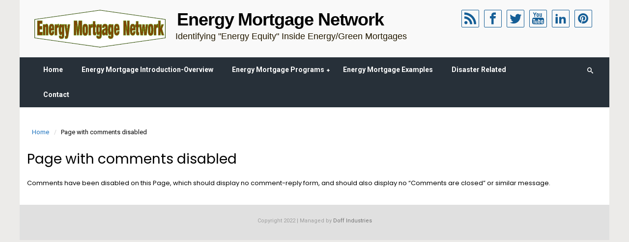

--- FILE ---
content_type: text/html; charset=UTF-8
request_url: https://energymortgagenetwork.com/page-with-comments-disabled/
body_size: 21974
content:
<!DOCTYPE html>
<!--BEGIN html-->
<html lang="en-US">
    <!--BEGIN head-->
    <head>

                    <!-- Favicon -->
            <!-- Firefox, Chrome, Safari, IE 11+ and Opera. -->
            <link rel="shortcut icon" href="https://energymortgagenetwork.com/wp-content/uploads/2020/05/EMN-Logo-Round-Favicon.png" type="image/x-icon" />
            
        <!-- Meta Tags -->
        <meta http-equiv="Content-Type" content="text/html; charset=UTF-8" />
        <meta name="viewport" content="width=device-width, initial-scale=1.0" />
        <meta http-equiv="X-UA-Compatible" content="IE=edge" />
        <title>Page with comments disabled &#8211; Energy Mortgage Network</title>
<meta name='robots' content='max-image-preview:large' />
	<style>img:is([sizes="auto" i], [sizes^="auto," i]) { contain-intrinsic-size: 3000px 1500px }</style>
	<link rel='dns-prefetch' href='//fonts.googleapis.com' />
<link rel="alternate" type="application/rss+xml" title="Energy Mortgage Network &raquo; Feed" href="https://energymortgagenetwork.com/feed/" />
<link rel="alternate" type="application/rss+xml" title="Energy Mortgage Network &raquo; Comments Feed" href="https://energymortgagenetwork.com/comments/feed/" />
<script type="text/javascript">
/* <![CDATA[ */
window._wpemojiSettings = {"baseUrl":"https:\/\/s.w.org\/images\/core\/emoji\/16.0.1\/72x72\/","ext":".png","svgUrl":"https:\/\/s.w.org\/images\/core\/emoji\/16.0.1\/svg\/","svgExt":".svg","source":{"concatemoji":"https:\/\/energymortgagenetwork.com\/wp-includes\/js\/wp-emoji-release.min.js?ver=6.8.3"}};
/*! This file is auto-generated */
!function(s,n){var o,i,e;function c(e){try{var t={supportTests:e,timestamp:(new Date).valueOf()};sessionStorage.setItem(o,JSON.stringify(t))}catch(e){}}function p(e,t,n){e.clearRect(0,0,e.canvas.width,e.canvas.height),e.fillText(t,0,0);var t=new Uint32Array(e.getImageData(0,0,e.canvas.width,e.canvas.height).data),a=(e.clearRect(0,0,e.canvas.width,e.canvas.height),e.fillText(n,0,0),new Uint32Array(e.getImageData(0,0,e.canvas.width,e.canvas.height).data));return t.every(function(e,t){return e===a[t]})}function u(e,t){e.clearRect(0,0,e.canvas.width,e.canvas.height),e.fillText(t,0,0);for(var n=e.getImageData(16,16,1,1),a=0;a<n.data.length;a++)if(0!==n.data[a])return!1;return!0}function f(e,t,n,a){switch(t){case"flag":return n(e,"\ud83c\udff3\ufe0f\u200d\u26a7\ufe0f","\ud83c\udff3\ufe0f\u200b\u26a7\ufe0f")?!1:!n(e,"\ud83c\udde8\ud83c\uddf6","\ud83c\udde8\u200b\ud83c\uddf6")&&!n(e,"\ud83c\udff4\udb40\udc67\udb40\udc62\udb40\udc65\udb40\udc6e\udb40\udc67\udb40\udc7f","\ud83c\udff4\u200b\udb40\udc67\u200b\udb40\udc62\u200b\udb40\udc65\u200b\udb40\udc6e\u200b\udb40\udc67\u200b\udb40\udc7f");case"emoji":return!a(e,"\ud83e\udedf")}return!1}function g(e,t,n,a){var r="undefined"!=typeof WorkerGlobalScope&&self instanceof WorkerGlobalScope?new OffscreenCanvas(300,150):s.createElement("canvas"),o=r.getContext("2d",{willReadFrequently:!0}),i=(o.textBaseline="top",o.font="600 32px Arial",{});return e.forEach(function(e){i[e]=t(o,e,n,a)}),i}function t(e){var t=s.createElement("script");t.src=e,t.defer=!0,s.head.appendChild(t)}"undefined"!=typeof Promise&&(o="wpEmojiSettingsSupports",i=["flag","emoji"],n.supports={everything:!0,everythingExceptFlag:!0},e=new Promise(function(e){s.addEventListener("DOMContentLoaded",e,{once:!0})}),new Promise(function(t){var n=function(){try{var e=JSON.parse(sessionStorage.getItem(o));if("object"==typeof e&&"number"==typeof e.timestamp&&(new Date).valueOf()<e.timestamp+604800&&"object"==typeof e.supportTests)return e.supportTests}catch(e){}return null}();if(!n){if("undefined"!=typeof Worker&&"undefined"!=typeof OffscreenCanvas&&"undefined"!=typeof URL&&URL.createObjectURL&&"undefined"!=typeof Blob)try{var e="postMessage("+g.toString()+"("+[JSON.stringify(i),f.toString(),p.toString(),u.toString()].join(",")+"));",a=new Blob([e],{type:"text/javascript"}),r=new Worker(URL.createObjectURL(a),{name:"wpTestEmojiSupports"});return void(r.onmessage=function(e){c(n=e.data),r.terminate(),t(n)})}catch(e){}c(n=g(i,f,p,u))}t(n)}).then(function(e){for(var t in e)n.supports[t]=e[t],n.supports.everything=n.supports.everything&&n.supports[t],"flag"!==t&&(n.supports.everythingExceptFlag=n.supports.everythingExceptFlag&&n.supports[t]);n.supports.everythingExceptFlag=n.supports.everythingExceptFlag&&!n.supports.flag,n.DOMReady=!1,n.readyCallback=function(){n.DOMReady=!0}}).then(function(){return e}).then(function(){var e;n.supports.everything||(n.readyCallback(),(e=n.source||{}).concatemoji?t(e.concatemoji):e.wpemoji&&e.twemoji&&(t(e.twemoji),t(e.wpemoji)))}))}((window,document),window._wpemojiSettings);
/* ]]> */
</script>
<link rel='stylesheet' id='formidable-css' href='https://energymortgagenetwork.com/wp-content/plugins/formidable/css/formidableforms.css?ver=115242' type='text/css' media='all' />
<link rel='stylesheet' id='animatecss-css' href='https://energymortgagenetwork.com/wp-content/themes/evolve-plus/assets/css/animate-css/animate-custom.css?ver=6.8.3' type='text/css' media='all' />
<link rel='stylesheet' id='parallaxcss-css' href='https://energymortgagenetwork.com/wp-content/themes/evolve-plus/library/media/js/parallax/parallax.css?ver=6.8.3' type='text/css' media='all' />
<link rel='stylesheet' id='fontawesomecss-css' href='https://energymortgagenetwork.com/wp-content/themes/evolve-plus/assets/fonts/fontawesome/css/font-awesome.css?ver=6.8.3' type='text/css' media='all' />
<style id='wp-emoji-styles-inline-css' type='text/css'>

	img.wp-smiley, img.emoji {
		display: inline !important;
		border: none !important;
		box-shadow: none !important;
		height: 1em !important;
		width: 1em !important;
		margin: 0 0.07em !important;
		vertical-align: -0.1em !important;
		background: none !important;
		padding: 0 !important;
	}
</style>
<link rel='stylesheet' id='wp-block-library-css' href='https://energymortgagenetwork.com/wp-includes/css/dist/block-library/style.min.css?ver=6.8.3' type='text/css' media='all' />
<style id='classic-theme-styles-inline-css' type='text/css'>
/*! This file is auto-generated */
.wp-block-button__link{color:#fff;background-color:#32373c;border-radius:9999px;box-shadow:none;text-decoration:none;padding:calc(.667em + 2px) calc(1.333em + 2px);font-size:1.125em}.wp-block-file__button{background:#32373c;color:#fff;text-decoration:none}
</style>
<style id='global-styles-inline-css' type='text/css'>
:root{--wp--preset--aspect-ratio--square: 1;--wp--preset--aspect-ratio--4-3: 4/3;--wp--preset--aspect-ratio--3-4: 3/4;--wp--preset--aspect-ratio--3-2: 3/2;--wp--preset--aspect-ratio--2-3: 2/3;--wp--preset--aspect-ratio--16-9: 16/9;--wp--preset--aspect-ratio--9-16: 9/16;--wp--preset--color--black: #000000;--wp--preset--color--cyan-bluish-gray: #abb8c3;--wp--preset--color--white: #ffffff;--wp--preset--color--pale-pink: #f78da7;--wp--preset--color--vivid-red: #cf2e2e;--wp--preset--color--luminous-vivid-orange: #ff6900;--wp--preset--color--luminous-vivid-amber: #fcb900;--wp--preset--color--light-green-cyan: #7bdcb5;--wp--preset--color--vivid-green-cyan: #00d084;--wp--preset--color--pale-cyan-blue: #8ed1fc;--wp--preset--color--vivid-cyan-blue: #0693e3;--wp--preset--color--vivid-purple: #9b51e0;--wp--preset--gradient--vivid-cyan-blue-to-vivid-purple: linear-gradient(135deg,rgba(6,147,227,1) 0%,rgb(155,81,224) 100%);--wp--preset--gradient--light-green-cyan-to-vivid-green-cyan: linear-gradient(135deg,rgb(122,220,180) 0%,rgb(0,208,130) 100%);--wp--preset--gradient--luminous-vivid-amber-to-luminous-vivid-orange: linear-gradient(135deg,rgba(252,185,0,1) 0%,rgba(255,105,0,1) 100%);--wp--preset--gradient--luminous-vivid-orange-to-vivid-red: linear-gradient(135deg,rgba(255,105,0,1) 0%,rgb(207,46,46) 100%);--wp--preset--gradient--very-light-gray-to-cyan-bluish-gray: linear-gradient(135deg,rgb(238,238,238) 0%,rgb(169,184,195) 100%);--wp--preset--gradient--cool-to-warm-spectrum: linear-gradient(135deg,rgb(74,234,220) 0%,rgb(151,120,209) 20%,rgb(207,42,186) 40%,rgb(238,44,130) 60%,rgb(251,105,98) 80%,rgb(254,248,76) 100%);--wp--preset--gradient--blush-light-purple: linear-gradient(135deg,rgb(255,206,236) 0%,rgb(152,150,240) 100%);--wp--preset--gradient--blush-bordeaux: linear-gradient(135deg,rgb(254,205,165) 0%,rgb(254,45,45) 50%,rgb(107,0,62) 100%);--wp--preset--gradient--luminous-dusk: linear-gradient(135deg,rgb(255,203,112) 0%,rgb(199,81,192) 50%,rgb(65,88,208) 100%);--wp--preset--gradient--pale-ocean: linear-gradient(135deg,rgb(255,245,203) 0%,rgb(182,227,212) 50%,rgb(51,167,181) 100%);--wp--preset--gradient--electric-grass: linear-gradient(135deg,rgb(202,248,128) 0%,rgb(113,206,126) 100%);--wp--preset--gradient--midnight: linear-gradient(135deg,rgb(2,3,129) 0%,rgb(40,116,252) 100%);--wp--preset--font-size--small: 13px;--wp--preset--font-size--medium: 20px;--wp--preset--font-size--large: 36px;--wp--preset--font-size--x-large: 42px;--wp--preset--spacing--20: 0.44rem;--wp--preset--spacing--30: 0.67rem;--wp--preset--spacing--40: 1rem;--wp--preset--spacing--50: 1.5rem;--wp--preset--spacing--60: 2.25rem;--wp--preset--spacing--70: 3.38rem;--wp--preset--spacing--80: 5.06rem;--wp--preset--shadow--natural: 6px 6px 9px rgba(0, 0, 0, 0.2);--wp--preset--shadow--deep: 12px 12px 50px rgba(0, 0, 0, 0.4);--wp--preset--shadow--sharp: 6px 6px 0px rgba(0, 0, 0, 0.2);--wp--preset--shadow--outlined: 6px 6px 0px -3px rgba(255, 255, 255, 1), 6px 6px rgba(0, 0, 0, 1);--wp--preset--shadow--crisp: 6px 6px 0px rgba(0, 0, 0, 1);}:where(.is-layout-flex){gap: 0.5em;}:where(.is-layout-grid){gap: 0.5em;}body .is-layout-flex{display: flex;}.is-layout-flex{flex-wrap: wrap;align-items: center;}.is-layout-flex > :is(*, div){margin: 0;}body .is-layout-grid{display: grid;}.is-layout-grid > :is(*, div){margin: 0;}:where(.wp-block-columns.is-layout-flex){gap: 2em;}:where(.wp-block-columns.is-layout-grid){gap: 2em;}:where(.wp-block-post-template.is-layout-flex){gap: 1.25em;}:where(.wp-block-post-template.is-layout-grid){gap: 1.25em;}.has-black-color{color: var(--wp--preset--color--black) !important;}.has-cyan-bluish-gray-color{color: var(--wp--preset--color--cyan-bluish-gray) !important;}.has-white-color{color: var(--wp--preset--color--white) !important;}.has-pale-pink-color{color: var(--wp--preset--color--pale-pink) !important;}.has-vivid-red-color{color: var(--wp--preset--color--vivid-red) !important;}.has-luminous-vivid-orange-color{color: var(--wp--preset--color--luminous-vivid-orange) !important;}.has-luminous-vivid-amber-color{color: var(--wp--preset--color--luminous-vivid-amber) !important;}.has-light-green-cyan-color{color: var(--wp--preset--color--light-green-cyan) !important;}.has-vivid-green-cyan-color{color: var(--wp--preset--color--vivid-green-cyan) !important;}.has-pale-cyan-blue-color{color: var(--wp--preset--color--pale-cyan-blue) !important;}.has-vivid-cyan-blue-color{color: var(--wp--preset--color--vivid-cyan-blue) !important;}.has-vivid-purple-color{color: var(--wp--preset--color--vivid-purple) !important;}.has-black-background-color{background-color: var(--wp--preset--color--black) !important;}.has-cyan-bluish-gray-background-color{background-color: var(--wp--preset--color--cyan-bluish-gray) !important;}.has-white-background-color{background-color: var(--wp--preset--color--white) !important;}.has-pale-pink-background-color{background-color: var(--wp--preset--color--pale-pink) !important;}.has-vivid-red-background-color{background-color: var(--wp--preset--color--vivid-red) !important;}.has-luminous-vivid-orange-background-color{background-color: var(--wp--preset--color--luminous-vivid-orange) !important;}.has-luminous-vivid-amber-background-color{background-color: var(--wp--preset--color--luminous-vivid-amber) !important;}.has-light-green-cyan-background-color{background-color: var(--wp--preset--color--light-green-cyan) !important;}.has-vivid-green-cyan-background-color{background-color: var(--wp--preset--color--vivid-green-cyan) !important;}.has-pale-cyan-blue-background-color{background-color: var(--wp--preset--color--pale-cyan-blue) !important;}.has-vivid-cyan-blue-background-color{background-color: var(--wp--preset--color--vivid-cyan-blue) !important;}.has-vivid-purple-background-color{background-color: var(--wp--preset--color--vivid-purple) !important;}.has-black-border-color{border-color: var(--wp--preset--color--black) !important;}.has-cyan-bluish-gray-border-color{border-color: var(--wp--preset--color--cyan-bluish-gray) !important;}.has-white-border-color{border-color: var(--wp--preset--color--white) !important;}.has-pale-pink-border-color{border-color: var(--wp--preset--color--pale-pink) !important;}.has-vivid-red-border-color{border-color: var(--wp--preset--color--vivid-red) !important;}.has-luminous-vivid-orange-border-color{border-color: var(--wp--preset--color--luminous-vivid-orange) !important;}.has-luminous-vivid-amber-border-color{border-color: var(--wp--preset--color--luminous-vivid-amber) !important;}.has-light-green-cyan-border-color{border-color: var(--wp--preset--color--light-green-cyan) !important;}.has-vivid-green-cyan-border-color{border-color: var(--wp--preset--color--vivid-green-cyan) !important;}.has-pale-cyan-blue-border-color{border-color: var(--wp--preset--color--pale-cyan-blue) !important;}.has-vivid-cyan-blue-border-color{border-color: var(--wp--preset--color--vivid-cyan-blue) !important;}.has-vivid-purple-border-color{border-color: var(--wp--preset--color--vivid-purple) !important;}.has-vivid-cyan-blue-to-vivid-purple-gradient-background{background: var(--wp--preset--gradient--vivid-cyan-blue-to-vivid-purple) !important;}.has-light-green-cyan-to-vivid-green-cyan-gradient-background{background: var(--wp--preset--gradient--light-green-cyan-to-vivid-green-cyan) !important;}.has-luminous-vivid-amber-to-luminous-vivid-orange-gradient-background{background: var(--wp--preset--gradient--luminous-vivid-amber-to-luminous-vivid-orange) !important;}.has-luminous-vivid-orange-to-vivid-red-gradient-background{background: var(--wp--preset--gradient--luminous-vivid-orange-to-vivid-red) !important;}.has-very-light-gray-to-cyan-bluish-gray-gradient-background{background: var(--wp--preset--gradient--very-light-gray-to-cyan-bluish-gray) !important;}.has-cool-to-warm-spectrum-gradient-background{background: var(--wp--preset--gradient--cool-to-warm-spectrum) !important;}.has-blush-light-purple-gradient-background{background: var(--wp--preset--gradient--blush-light-purple) !important;}.has-blush-bordeaux-gradient-background{background: var(--wp--preset--gradient--blush-bordeaux) !important;}.has-luminous-dusk-gradient-background{background: var(--wp--preset--gradient--luminous-dusk) !important;}.has-pale-ocean-gradient-background{background: var(--wp--preset--gradient--pale-ocean) !important;}.has-electric-grass-gradient-background{background: var(--wp--preset--gradient--electric-grass) !important;}.has-midnight-gradient-background{background: var(--wp--preset--gradient--midnight) !important;}.has-small-font-size{font-size: var(--wp--preset--font-size--small) !important;}.has-medium-font-size{font-size: var(--wp--preset--font-size--medium) !important;}.has-large-font-size{font-size: var(--wp--preset--font-size--large) !important;}.has-x-large-font-size{font-size: var(--wp--preset--font-size--x-large) !important;}
:where(.wp-block-post-template.is-layout-flex){gap: 1.25em;}:where(.wp-block-post-template.is-layout-grid){gap: 1.25em;}
:where(.wp-block-columns.is-layout-flex){gap: 2em;}:where(.wp-block-columns.is-layout-grid){gap: 2em;}
:root :where(.wp-block-pullquote){font-size: 1.5em;line-height: 1.6;}
</style>
<link rel='stylesheet' id='reset-css' href='https://energymortgagenetwork.com/wp-content/themes/evolve-plus/assets/css/reset.css?ver=6.8.3' type='text/css' media='all' />
<link rel='stylesheet' id='maincss-css' href='https://energymortgagenetwork.com/wp-content/themes/evolve-plus/style.css?ver=6.8.3' type='text/css' media='all' />
<link rel='stylesheet' id='bootstrapcss-css' href='https://energymortgagenetwork.com/wp-content/themes/evolve-plus/assets/css/bootstrap.css?ver=6.8.3' type='text/css' media='all' />
<link rel='stylesheet' id='bootstrapcsstheme-css' href='https://energymortgagenetwork.com/wp-content/themes/evolve-plus/assets/css/bootstrap-theme.css?ver=6.8.3' type='text/css' media='all' />
<style id='bootstrapcsstheme-inline-css' type='text/css'>
 
body {
    background-color: #ecebe9;
}

.home-content-boxes .content-box {
    background: #efefef;
    padding: 30px 10px;
}

.content-box p {
    margin: 25px 0 50px 0;
}

@media (min-width: 768px) {
    .home-content-boxes .content-box {
        padding: 30px 20px;
        margin: 0 0.98%;
    }
    .home-content-boxes .col-md-3.content-box {
        width: 23%;
    }
    .home-content-boxes .col-md-4.content-box {
        width: 31.33333333%;
    }
    .home-content-boxes .col-md-6.content-box {
        width: 48%;
        margin: 0 0.96%;
    }
    .home-content-boxes .col-md-12.content-box {
        width: 98%;
    }
}

@media (min-width: 768px) and (max-width: 991px) {
    .home-content-boxes .col-md-3.content-box {
        width: 23%;
    }
}

@media (min-width: 992px) {
    .home-content-boxes .col-md-3.content-box {
        width: 23%;
    }
}

@media (max-width: 768px) {
    .cntbox_btn {
        position: relative;
        bottom: 0px;
    }
}

.sticky-header .nav {
    float: left;
    margin-left: 25px;
}

.content-boxes .col { 
    background-color: transparent;
}

.t4p-counters-box .t4p-counter-box .counter-box-container { 
    color: #000000 ;
}

.t4p-counters-box .t4p-counter-box .counter-box-border {
    border-color: #000000;
    border: 1px solid;
}  

.t4p-flip-box .flip-box-heading {
    color: #333333 ;
}

.t4p-flip-box .flip-box-heading-back {
    color: #eeeded ;
}

.sep-boxed-pricing .panel-heading h3 {
    color: #ffffff ;
}

.full-boxed-pricing.t4p-pricing-table .panel-heading h3 {
    color: #333333 ;
}

.sep-boxed-pricing .panel-heading, 
.sep-boxed-pricing .pricing-row {
    background-color: #0bb697 !important;
}

.sep-boxed-pricing .panel-container,
.full-boxed-pricing {
    border-color: #dcdcdc ;
}

.t4p-accordian .panel-heading {
    background-color: #f2f2f2;
}

.t4p-title .title-sep {
    border-color: #f0f0f0;
}

.person-img, .person-imgage-container img {
    border: 0px solid #f6f6f6;
}

ul.nav-menu a {
    text-transform: none
}

ul.nav-menu li a:active,
ul.nav-menu li:active > a,
ul.nav-menu li a:focus,
ul.nav-menu li:focus > a,
ul.nav-menu li a:hover,
ul.nav-menu li:hover> a,
ul.nav-menu li:hover,
ul.nav-menu li a:hover span,
ul.nav-menu li:hover> a span,
ul.nav-menu li:hover> .sf-with-ul::after {
    color: #ffffff;
}

ul.nav-menu .sf-with-ul:after, 
ul.nav-menu ul.sub-menu .sf-with-ul:after, 
ul.nav-menu ul.sub-menu li ul.sub-menu .sf-with-ul:after, 
ul.nav-menu ul.sub-menu li ul.sub-menu li ul.sub-menu .sf-with-ul:after,
.sticky-header ul.nav-menu .sf-with-ul:after {
    -webkit-transition: all .1s ease-in;
    -moz-transition: all .1s ease-in;
    -o-transition: all .1s ease-in;
    -ms-transition: all .1s ease-in;
    transition: all .1s ease-in;
    font-family: IcoMoon;
    content: "\f067";
    vertical-align: baseline;
    font-size: 7px ;        
}




ul.nav-menu .sf-with-ul:hover::after, 
ul.nav-menu ul.sub-menu .sf-with-ul:hover::after, 
ul.nav-menu ul.sub-menu li ul.sub-menu .sf-with-ul:hover::after, 
ul.nav-menu ul.sub-menu li ul.sub-menu li ul.sub-menu .sf-with-ul:hover::after {
    -webkit-transition: all .1s ease-in;
    -moz-transition: all .1s ease-in;
    -o-transition: all .1s ease-in;
    -ms-transition: all .1s ease-in;
    transition: all .1s ease-in;
    font-family: IcoMoon;
    content: "\f068";
    vertical-align: baseline;               
}
			
@media (max-width: 768px) {
    ul.nav-menu ul.sub-menu .sf-with-ul:after {
        top: 37% ;
    }
}

    @media only screen and (min-width: 768px) {
        ul.nav-menu{
            margin:0;
            padding-bottom: 0;
        }
        ul.nav-menu li {
            -webkit-transition: all .1s ease-in;
            -moz-transition: all .1s ease-in;
            -o-transition: all .1s ease-in;
            -ms-transition: all .1s ease-in;
            transition: all .1s ease-in;
        }

        ul.nav-menu li span:hover,
        .sticky-header .menu-item a:hover,
        .sc_menu a:hover, 
        .sc_menu a.tipsytext:hover {
            color: #ffffff ;
        }

        ul.nav-menu .sf-with-ul:hover::after {
            color: #ffffff;
        }

        ul.nav-menu li:hover {
            background: #0bb697 none repeat scroll 0 0;
        }
    }
    
@media (min-width: 1220px) {
    .container,
    #wrapper {
        width: 1200px;
    }
    .wooslider {
        max-width: 1200px;
    }
}
 
@media only screen and (max-width: 1219px) {
    body #header.sticky-header {
        margin: 0px ;
        left: 0px;
    }
}

.animated { 
    visibility: hidden;
}

    .float-right {
        float: right;
    }

    .float-left {
        float: left;
    }

ul.nav-menu li.nav-hover ul {
    background: #273039;
}

ul.nav-menu ul li:hover > a,
ul.nav-menu li.current-menu-item > a,
ul.nav-menu li.current-menu-ancestor > a {
    border-top-color: #273039;
}

ul.nav-menu li.current-menu-ancestor li.current-menu-item > a,
ul.nav-menu li.current-menu-ancestor li.current-menu-parent > a {
    border-top-color: #273039;
}

ul.nav-menu ul {
    border: 1px solid 1b2228;
    border-bottom: 0;
}

ul.nav-menu li {
    border-left-color: 1b2228;
    border-right-color: #273039;
}

.menu-header,
body #header.sticky-header.sticky {
        background: #273039;
        background: -moz-linear-gradient(top, #273039 50%, #1b2228 100%);
        background: -webkit-linear-gradient(top, #273039 50%, #1b2228 100%);
        background: linear-gradient(to bottom, #273039 50%, #1b2228 100%);
        filter: progid:DXImageTransform.Microsoft.gradient(startColorstr='#273039', endColorstr='#1b2228');
        border-color: #1b2228;
}

#wrapper .dd-options,
.mean-container .mean-nav ul {
    background: #273039;
}

ul.nav-menu li.current-menu-item,
ul.nav-menu li.current-menu-ancestor,
ul.nav-menu li:hover {
    border-right-color: #273039;
}

ul.nav-menu ul,
ul.nav-menu li li,
ul.nav-menu li li li,
ul.nav-menu li li li li,
#wrapper .dd-options li,
#wrapper .dd-options,
.mean-container .mean-nav ul {
    border-color: #1b2228;
}

.mean-container .mean-nav ul a {
    border-bottom: 1px solid #1b2228;
}

#wrapper .dd-container .dd-selected-text,
#wrapper .dd-options li a:hover,
.mean-container .mean-nav ul li a:hover,
#wrapper .dd-options li.dd-option-selected a {
    background: #1b2228;
}

.footer {
    background: #e0e0e0;
}	

.header-pattern {
    background: transparent;
}

.menu-back {
    background-color: #dd8a0d;
    background: -webkit-gradient(radial, center center, 0, center center, 460, from(#dd8a0d), to(#855308));
    background: -webkit-radial-gradient(circle, #dd8a0d, #855308);
    background: -moz-radial-gradient(circle, #dd8a0d, #855308);
    background: -o-radial-gradient(circle, #dd8a0d, #855308);
    background: -ms-radial-gradient(circle, #dd8a0d, #855308);
}

.da-dots span {
    background: #9b6109
}

#tagline {    
    padding: 5px 2px;
}

.title-container #logo a {
    padding: 0px 20px 0px 3px;
}

.title-container #logo a {
    margin-left: 0px;
}

body #header.sticky-header img#logo-image {
    max-width: 0px;
}

body #header.sticky-header img#logo-image {
    display: none;
}
#logo a{font-size:36px ;}#logo a{font-family:Tahoma,Geneva, sans-serif;}#logo a{font-weight:700;}#logo a{color:#000000;}#logo a{letter-spacing:-.03em;}#tagline{font-size:18px ;}#tagline{font-family:Arial, Helvetica, sans-serif;}#tagline{font-weight:400;}#tagline{color:#231900;}.entry-title, .entry-title a, .page-title, .entry-content .t4p-blog-shortcode  .entry-title a{font-size:28px ;}.entry-title, .entry-title a, .page-title, .entry-content .t4p-blog-shortcode  .entry-title a{font-family:Poppins;}.entry-title, .entry-title a, .page-title, .entry-content .t4p-blog-shortcode  .entry-title a{font-weight:400;}.entry-title, .entry-title a, .page-title, .entry-content .t4p-blog-shortcode  .entry-title a{color:#000000;}.entry-content, .entry-content p{font-size:13px ;}.entry-content, .entry-content p{font-family:Poppins;}.entry-content, .entry-content p{font-weight:400;}.entry-content, .entry-content p{color:#000000;}.entry-content, .entry-content p{line-height:1.5em;}body{color:#000000;}#sticky-logo a{font-size:25px ;}#sticky-logo a{font-family:Roboto;}#sticky-logo a{font-weight:400;}#sticky-logo a{color:#ffffff;}#sticky-logo a{letter-spacing:-.03em;}ul.nav-menu a, .menu-header, #wrapper .dd-container label, #wrapper .dd-container a, #wrapper .dd-container a.mean-expand{font-size:14px ;}ul.nav-menu a, .menu-header, #wrapper .dd-container label, #wrapper .dd-container a, #wrapper .dd-container a.mean-expand{font-family:Roboto;}ul.nav-menu a, .menu-header, #wrapper .dd-container label, #wrapper .dd-container a, #wrapper .dd-container a.mean-expand{font-weight:700;}ul.nav-menu a, .menu-header, #wrapper .dd-container label, #wrapper .dd-container a, #wrapper .dd-container a.mean-expand{color:#ffffff;}.new-top-menu ul.nav-menu a, .top-menu, #wrapper .new-top-menu .dd-container label, #wrapper .new-top-menu .dd-container a, .woocommerce-menu .cart > a, .woocommerce-menu .my-account > a{font-size:12px ;}.new-top-menu ul.nav-menu a, .top-menu, #wrapper .new-top-menu .dd-container label, #wrapper .new-top-menu .dd-container a, .woocommerce-menu .cart > a, .woocommerce-menu .my-account > a{font-family:Poppins;}.new-top-menu ul.nav-menu a, .top-menu, #wrapper .new-top-menu .dd-container label, #wrapper .new-top-menu .dd-container a, .woocommerce-menu .cart > a, .woocommerce-menu .my-account > a{font-weight:400;}.new-top-menu ul.nav-menu a, .top-menu, #wrapper .new-top-menu .dd-container label, #wrapper .new-top-menu .dd-container a, .woocommerce-menu .cart > a, .woocommerce-menu .my-account > a{color:#c1c1c1;}#bootstrap-slider .carousel-caption h2 {font-size:36px ;}#bootstrap-slider .carousel-caption h2 {font-family:Roboto;}#bootstrap-slider .carousel-caption p  {font-size:18px ;}#bootstrap-slider .carousel-caption p  {font-family:Roboto;}.da-slide h2 {font-size:36px ;}.da-slide h2 {font-family:Roboto;}.da-slide p {font-size:18px ;}.da-slide p {font-family:Roboto;}#slide_holder .featured-title a {font-size:46px ;}#slide_holder .featured-title a {font-family:Poppins;}#slide_holder .featured-title a {font-weight:700;}#slide_holder .featured-title a {color:#ffffff;}#slide_holder p {font-size:18px ;}#slide_holder p {font-family:Lato;}#slide_holder p {font-weight:300;}#slide_holder p {color:#ffffff;}.widget-title{font-size:22px ;}.widget-title{font-family:Roboto;}.widget-title{font-weight:400;}.widget-title{color:#000000;}.widget-content, .aside, .aside a{font-size:13px ;}.widget-content, .aside, .aside a{font-family:Roboto;}.widget-content, .aside, .aside a{font-weight:400;}.widget-content, .aside, .aside a{color:#000000;}.widget-content, .widget-content a, .widget-content .tab-holder .news-list li .post-holder a, .widget-content .tab-holder .news-list li .post-holder .meta{color:#000000;}.content-box h2{font-size:30px ;}.content-box h2{font-family:Roboto;}.content-box h2{font-weight:400;}.content-box h2{color:#6b6b6b;}.content-box p{font-size:22px ;}.content-box p{font-family:Roboto;}.content-box p{font-weight:400;}.content-box p{color:#888;}h2.content_box_section_title{font-size:30px !important;}h2.content_box_section_title{font-family:Roboto !important;}h2.content_box_section_title{font-style:700 !important;}h2.content_box_section_title{text-align:center !important;}h2.content_box_section_title{color:#333333 !important;}h2.testimonials_section_title{font-size:30px !important;}h2.testimonials_section_title{font-family:Roboto !important;}h2.testimonials_section_title{font-style:700 !important;}h2.testimonials_section_title{text-align:center !important;}h2.testimonials_section_title{color:#ffffff !important;}h2.counter_circle_section_title{font-size:30px !important;}h2.counter_circle_section_title{font-family:Roboto !important;}h2.counter_circle_section_title{font-style:700 !important;}h2.counter_circle_section_title{text-align:center !important;}h2.counter_circle_section_title{color:#ffffff !important;}h2.googlemap_section_title{font-size:30px !important;}h2.googlemap_section_title{font-family:Roboto !important;}h2.googlemap_section_title{font-style:700 !important;}h2.googlemap_section_title{text-align:center !important;}h2.googlemap_section_title{color:#ffffff !important;}h2.custom_content_section_title{font-size:30px !important;}h2.custom_content_section_title{font-family:Roboto !important;}h2.custom_content_section_title{font-style:700 !important;}h2.custom_content_section_title{text-align:center !important;}h2.custom_content_section_title{color:#ffffff !important;}h2.fp_blog_section_title{font-size:30px !important;}h2.fp_blog_section_title{font-family:Roboto !important;}h2.fp_blog_section_title{font-style:700 !important;}h2.fp_blog_section_title{text-align:center !important;}h2.fp_blog_section_title{color:#444444 !important;}.entry-content h1{font-size:46px ;}.entry-content h1{font-family:Poppins;}.entry-content h1{font-weight:700;}.entry-content h1{color:#333;}.entry-content h2{font-size:20px ;}.entry-content h2{font-family:Poppins;}.entry-content h2{font-weight:700;}.entry-content h2{color:#333;}.entry-content h3{font-size:25px ;}.entry-content h3{font-family:Poppins;}.entry-content h3{font-weight:600;}.entry-content h3{color:#333;}.entry-content h4{font-size:27px ;}.entry-content h4{font-family:Poppins;}.entry-content h4{font-weight:300;}.entry-content h4{color:#333;}.entry-content h5{font-size:20px ;}.entry-content h5{font-family:Lato;}.entry-content h5{font-weight:300;}.entry-content h5{color:#333;}.entry-content h6{font-size:14px ;}.entry-content h6{font-family:Lato;}.entry-content h6{font-weight:300;}.entry-content h6{color:#333;}
ul.primary-menu-cont.nav-menu li:hover ul,
ul.primary-menu-cont.nav-menu li.nav-hover ul {
    top: 52px;
}

#bootstrap-slider .carousel-inner .img-responsive {
    display: block;
    height: auto;
    width: 100%;
}

.sticky-header #logo {
    float: left;
    padding: 6px 6px 6px 3px;
}

.sticky-header #sticky-logo {
    float: left;
    padding: 0px 6px 0px 3px;
}

body #header.sticky-header img#logo-image {
    margin-left: 10px;
}

#backtotop {
    right: 2%;
}

#wrapper {
    position: relative;
    margin: 0 auto 30px auto;
    background: #f9f9f9;
    box-shadow: 0 0 3px rgba(0, 0, 0, .2);
}

#wrapper:before {
    -webkit-box-shadow: 0 0 9px rgba(0, 0, 0, 0.6);
    -moz-box-shadow: 0 0 9px rgba(0, 0, 0, 0.6);
    box-shadow: 0 0 9px rgba(0, 0, 0, 0.6);
    left: 30px;
    right: 30px;
    position: absolute;
    z-index: -1;
    height: 20px;
    bottom: 0px;
    content: "";
    -webkit-border-radius: 100px / 10px;
    -moz-border-radius: 100px / 10px;
    border-radius: 100px / 10px;
}

.widget-content {
    background: none;
    border: none;
    -webkit-box-shadow: none;
    -moz-box-shadow: none;
    -box-shadow: none;
    box-shadow: none;
}

.widget:after,
.widgets-holder .widget:after {
    content: none;
}

a, 
a:hover,
a:focus,
.entry-content a:link, 
.entry-content a:active, 
.entry-content a:visited, 
#secondary a:hover, 
#secondary-2 a:hover, 
.tooltip-shortcode, 
#jtwt .jtwt_tweet a:hover, 
.contact_info a:hover, 
.widget .wooslider h2.slide-title a, 
.widget .wooslider h2.slide-title a:hover {
    color: #1e73be;
}

.header {
    padding-top: 20px;
    padding-bottom: 20px;
}

.header .container {
    padding-left: 30px;
    padding-right: 30px;
}

ul.nav-menu > li {
    padding: 0px 8px;
}

body #header.sticky-header {
    margin-left: -16px;
}

body #header.sticky-header {
    margin-left: -15px;
}

#rss, 
#email-newsletter, 
#facebook, 
#twitter, 
#instagram, 
#skype, 
#youtube, 
#flickr, 
#linkedin, 
#plus, 
#pinterest, 
#tumblr { 
    color: #155e96;
}
.sc_menu li a {
    color: #155e96;
}

#rss, 
#email-newsletter, 
#facebook, 
#twitter, 
#instagram, 
#skype, 
#youtube, 
#flickr, 
#linkedin, 
#plus, 
#pinterest, 
#tumblr { 
    font-size: x-large;
}
.sc_menu li a {
    font-size: x-large;
}

.sc_menu li a {
    border: 1px solid;
    border-radius: 2px;
    padding: 8px;
}

.menu-back { 
    background-repeat: no-repeat;
}

.content-box-1 i { 
    color: #afbbc1;
}

.content-box-2 i { 
    color: #afbbc1;
}

.content-box-3 i { 
    color: #afbbc1;
}

.content-box-4 i { 
    color: #afbbc1;
}

.content {
    background-color: #ffffff
}

.t4p-reading-box-container a.button-default,
button,
.button,
.bootstrap-button,
input#submit,
.da-slide .da-link,
span.more a,
a.read-more,
a.comment-reply-link,
.entry-content a.t4p-button-default,
.button.button-3d.button-small,
.button.default.button-3d.button-small,
.button.default.small,
#reviews input#submit,
.woocommerce .login .button,
.woocommerce .register .button,
.bbp-submit-wrapper button,
.wpcf7-form input[type="submit"],
.wpcf7-submit,
#wrapper a.read-more,
input[type="submit"],
.price_slider_amount button,
.product-buttons .add_to_cart_button,
.product-buttons .button.product_type_grouped,
.product-buttons .button.product_type_simple,
.product-buttons .button.product_type_external {
    -webkit-box-shadow: 0px 2px 0px #1d6e72;
    -moz-box-shadow: 	0px 2px 0px #1d6e72;
    box-shadow: 	0px 2px 0px #1d6e72;		
}

.t4p-reading-box-container a.button-default:active,
button:active,
.button:active,
.bootstrap-button:active,
input#submit:active,
.da-slide .da-link:active,
span.more a:active,
a.read-more:active,
a.comment-reply-link:active,
.entry-content a.t4p-button-default:active,
.button.button-3d.button-small:active,
.button.default.button-3d.button-small:active,
.button.default.small:active,
#reviews input#submit:active,
.woocommerce .login .button:active,
.woocommerce .register .button:active,
.bbp-submit-wrapper button:active,
.wpcf7-form input[type="submit"]:active,
.wpcf7-submit:active,
#wrapper a.read-more:active,
input[type="submit"]:active,
.product-buttons .add_to_cart_button:active,
.product-buttons .button.product_type_grouped:active,
.product-buttons .button.product_type_simple:active,
.product-buttons .button.product_type_external:active {
    -webkit-box-shadow: 0px 1px 0px #1d6e72;
    -moz-box-shadow: 	0px 1px 0px #1d6e72;
    box-shadow:		0px 1px 0px #1d6e72;		
}

.t4p-reading-box-container a.button-default:hover,
input[type="submit"]:hover,
button:hover,
.button:hover,
.bootstrap-button:hover,
input#submit:hover,
.da-slide .da-link:hover,
span.more a:hover,
a.read-more:hover,
a.comment-reply-link:hover,
.entry-content a.t4p-button-default:hover,
.button.button-3d.button-small:hover,
.button.default.button-3d.button-small:hover,
.button.default.small:hover,
.t4p-button.button-green.button-3d.button-small:hover,
.button.green.button-3d.button-small:hover,
.t4p-button.button-darkgreen.button-3d.button-small:hover,
.button.darkgreen.button-3d.button-small:hover,
.t4p-button.button-orange.button-3d.button-small:hover,
.button.orange.button-3d.button-small:hover,
.t4p-button.button-blue.button-3d.button-small:hover,
.button.blue.button-3d.button-small:hover,
.t4p-button.button-darkblue.button-3d.button-small:hover,
.button.darkblue.button-3d.button-small:hover,
.t4p-button.button-red.button-3d.button-small:hover,
.button.darkred.button-3d.button-small:hover,
.t4p-button.button-pink.button-3d.button-small:hover,
.button.pink.button-3d.button-small:hover,
.t4p-button.button-darkgray.button-3d.button-small:hover,
.button.darkgray.button-3d.button-small:hover,
.t4p-button.button-lightgray.button-3d.button-small:hover,
.button.lightgray.button-3d.button-small:hover,
#reviews input#submit:hover,
.woocommerce .login .button:hover,
.woocommerce .register .button:hover,
.bbp-submit-wrapper button:hover,
.wpcf7-form input[type="submit"]:hover,
.wpcf7-submit:hover,
#wrapper a.read-more:hover,
.price_slider_amount button:hover,
.product-buttons .add_to_cart_button:hover,
.product-buttons .button.product_type_grouped:hover,
.product-buttons .button.product_type_simple:hover,
.product-buttons .button.product_type_external:hover {
    -webkit-box-shadow:  0px 2px 0px #313a43;
    -moz-box-shadow: 	 0px 2px 0px #313a43;
    box-shadow: 	 0px 2px 0px #313a43;		
}

.button.button-3d.button-medium,
.button.default.button-3d.button-medium,
.button.default.medium,
#comment-submit,
.woocommerce form.checkout #place_order,
.woocommerce .single_add_to_cart_button,
.bbp-submit-wrapper button.button-medium,
.wpcf7-form input[type="submit"].button-medium,
.wpcf7-submit.button-medium {
    -webkit-box-shadow:  0px 3px 0px #1d6e72;
    -moz-box-shadow: 	 0px 3px 0px #1d6e72;
    box-shadow: 	 0px 3px 0px #1d6e72;		
}

.button.button-3d.button-medium:active,
.button.default.button-3d.button-medium:active,
.button.default.medium:active,
#comment-submit:active,
.woocommerce form.checkout #place_order:active,
.woocommerce .single_add_to_cart_button:active,
.bbp-submit-wrapper button.button-medium:active,
.wpcf7-form input[type="submit"].button-medium:active,
.wpcf7-submit.button-medium:active {
    -webkit-box-shadow:  0px 1px 0px #1d6e72;
    -moz-box-shadow: 	 0px 1px 0px #1d6e72;
    box-shadow: 	 0px 1px 0px #1d6e72;		
}

.button.button-3d.button-medium:hover,
.button.default.button-3d.button-medium:hover,
.button.default.medium:hover,
.t4p-button.button-green.button-3d.button-medium:hover,
.button.green.button-3d.button-medium:hover,
.t4p-button.button-darkgreen.button-3d.button-medium:hover,
.button.darkgreen.button-3d.button-medium:hover,
.t4p-button.button-orange.button-3d.button-medium:hover,
.button.orange.button-3d.button-medium:hover,
.t4p-button.button-blue.button-3d.button-medium:hover,
.button.blue.button-3d.button-medium:hover,
.t4p-button.button-darkblue.button-3d.button-medium:hover,
.button.darkblue.button-3d.button-medium:hover,
.t4p-button.button-red.button-3d.button-medium:hover,
.button.darkred.button-3d.button-medium:hover,
.t4p-button.button-pink.button-3d.button-medium:hover,
.button.pink.button-3d.button-medium:hover,
.t4p-button.button-darkgray.button-3d.button-medium:hover,
.button.darkgray.button-3d.button-medium:hover,
.t4p-button.button-lightgray.button-3d.button-medium:hover,
.button.lightgray.button-3d.button-medium:hover,
#comment-submit:hover,
.woocommerce form.checkout #place_order:hover,
.woocommerce .single_add_to_cart_button:hover,
.bbp-submit-wrapper button.button-medium:hover,
.wpcf7-form input[type="submit"].button-medium:hover,
.wpcf7-submit.button-medium:hover {
    -webkit-box-shadow:  0px 3px 0px #313a43;
    -moz-box-shadow: 	 0px 3px 0px #313a43;
    box-shadow: 	 0px 3px 0px #313a43;		
}

.button.button-3d.button-large,
.button.default.button-3d.button-large,
.button.default.large,
.bbp-submit-wrapper button.button-large,
.wpcf7-form input[type="submit"].button-large,
.wpcf7-submit.button-large {
    -webkit-box-shadow:  0px 4px 0px #1d6e72;
    -moz-box-shadow: 	 0px 4px 0px #1d6e72;
    box-shadow: 	 0px 4px 0px #1d6e72;		
}

.button.button-3d.button-large:active,
.button.default.button-3d.button-large:active,
.button.default.large:active,
.bbp-submit-wrapper button.button-large:active,
.wpcf7-form input[type="submit"].button-large:active,
.wpcf7-submit.button-large:active {
    -webkit-box-shadow:  0px 1px 0px #1d6e72;
    -moz-box-shadow: 	 0px 1px 0px #1d6e72;
    box-shadow: 	 0px 1px 0px #1d6e72;				
}

.button.button-3d.button-large:hover,
.button.default.button-3d.button-large:hover,
.button.default.large:hover,
.t4p-button.button-green.button-3d.button-large:hover,
.button.green.button-3d.button-large:hover,
.t4p-button.button-darkgreen.button-3d.button-large:hover,
.button.darkgreen.button-3d.button-large:hover,
.t4p-button.button-orange.button-3d.button-large:hover,
.button.orange.button-3d.button-large:hover,
.t4p-button.button-blue.button-3d.button-large:hover,
.button.blue.button-3d.button-large:hover,
.t4p-button.button-darkblue.button-3d.button-large:hover,
.button.darkblue.button-3d.button-large:hover,
.t4p-button.button-red.button-3d.button-large:hover,
.button.darkred.button-3d.button-large:hover,
.t4p-button.button-pink.button-3d.button-large:hover,
.button.pink.button-3d.button-large:hover,
.t4p-button.button-darkgray.button-3d.button-large:hover,
.button.darkgray.button-3d.button-large:hover,
.t4p-button.button-lightgray.button-3d.button-large:hover,
.button.lightgray.button-3d.button-large:hover,
.bbp-submit-wrapper button.button-large:hover,
.wpcf7-form input[type="submit"].button-large:hover,
.wpcf7-submit.button-large:hover {
    -webkit-box-shadow:  0px 4px 0px #313a43;
    -moz-box-shadow: 	 0px 4px 0px #313a43;
    box-shadow: 	 0px 4px 0px #313a43;				
}

.button.button-3d.button-xlarge,
.button.default.button-3d.button-xlarge,
.button.default.xlarge,
.bbp-submit-wrapper button.button-xlarge,
.wpcf7-form input[type="submit"].button-xlarge,
.wpcf7-submit.button-xlarge {
    -webkit-box-shadow:  0px 5px 0px #1d6e72, 1px 7px 7px 3px rgba(0,0,0,0.3);
    -moz-box-shadow: 	 0px 5px 0px #1d6e72, 1px 7px 7px 3px rgba(0,0,0,0.3);
    box-shadow:		 0px 5px 0px #1d6e72, 1px 7px 7px 3px rgba(0,0,0,0.3);		
}

.button.button-3d.button-xlarge:active,
.button.default.button-3d.button-xlarge:active,
.button.default.xlarge:active,
.bbp-submit-wrapper button.button-xlarge:active,
.wpcf7-form input[type="submit"].button-xlarge:active,
.wpcf7-submit.button-xlarge:active {
    -webkit-box-shadow:  0px 2px 0px #1d6e72, 1px 7px 7px 3px rgba(0,0,0,0.3);
    -moz-box-shadow: 	 0px 2px 0px #1d6e72, 1px 7px 7px 3px rgba(0,0,0,0.3);
    box-shadow: 	 0px 2px 0px #1d6e72, 1px 7px 7px 3px rgba(0,0,0,0.3);					
}

.button.button-3d.button-xlarge:hover,
.button.default.button-3d.button-xlarge:hover,
.button.default.xlarge:hover,
.t4p-button.button-green.button-3d.button-xlarge:hover,
.button.green.button-3d.button-xlarge:hover,
.t4p-button.button-darkgreen.button-3d.button-xlarge:hover,
.button.darkgreen.button-3d.button-xlarge:hover,
.t4p-button.button-orange.button-3d.button-xlarge:hover,
.button.orange.button-3d.button-xlarge:hover,
.t4p-button.button-blue.button-3d.button-xlarge:hover,
.button.blue.button-3d.button-xlarge:hover,
.t4p-button.button-darkblue.button-3d.button-xlarge:hover,
.button.darkblue.button-3d.button-xlarge:hover,
.t4p-button.button-red.button-3d.button-xlarge:hover,
.button.darkred.button-3d.button-xlarge:hover,
.t4p-button.button-pink.button-3d.button-xlarge:hover,
.button.pink.button-3d.button-xlarge:hover,
.t4p-button.button-darkgray.button-3d.button-xlarge:hover,
.button.darkgray.button-3d.button-xlarge:hover,
.t4p-button.button-lightgray.button-3d.button-xlarge:hover,
.button.lightgray.button-3d.button-xlarge:hover,
.bbp-submit-wrapper button.button-xlarge:hover,
.wpcf7-form input[type="submit"].button-xlarge:hover,
.wpcf7-submit.button-xlarge:hover {
    -webkit-box-shadow:  0px 5px 0px #313a43, 1px 7px 7px 3px rgba(0,0,0,0.3);
    -moz-box-shadow: 	 0px 5px 0px #313a43, 1px 7px 7px 3px rgba(0,0,0,0.3);
    box-shadow:          0px 5px 0px #313a43, 1px 7px 7px 3px rgba(0,0,0,0.3);					
}

.t4p-reading-box-container a.button-default,
button,
.bootstrap-button,
input#submit,
.da-slide .da-link,
span.more a,
a.read-more,
a.comment-reply-link,
.entry-content a.t4p-button-default,
.t4p-button,
.button,
.button.default,
.gform_wrapper .gform_button,
#comment-submit,
.woocommerce form.checkout #place_order,
.woocommerce .single_add_to_cart_button,
#reviews input#submit,
.woocommerce .login .button,
.woocommerce .register .button,
.woocommerce .button.view,
.woocommerce .wc-backward,
.entry-content a.woocommerce-Button,
.bbp-submit-wrapper button,
.wpcf7-form input[type="submit"],
.wpcf7-submit,
input[type="submit"],
.price_slider_amount button,
.product-buttons .add_to_cart_button,
.product-buttons .button.product_type_grouped,
.product-buttons .button.product_type_simple,
.product-buttons .button.product_type_external,
#content .entry-content .product-buttons a:link {
    color: #f4f4f4;
}

.t4p-reading-box-container a.button-default:hover,
button:hover,
.bootstrap-button:hover,
input#submit:hover,
.da-slide .da-link:hover,
span.more a:hover,
a.read-more:hover,
a.comment-reply-link:hover,
.entry-content a.t4p-button-default:hover,
.t4p-button:hover,
.button:hover,
.button.default:hover,
.gform_wrapper .gform_button:hover,
#comment-submit:hover,
.woocommerce form.checkout #place_order:hover,
.woocommerce .single_add_to_cart_button:hover,
#reviews input#submit:hover,
.woocommerce .login .button:hover,
.woocommerce .register .button:hover,
.woocommerce .wc-backward,
.entry-content a.woocommerce-Button:hover,
.woocommerce .button.view:hover,
.bbp-submit-wrapper button:hover,
.wpcf7-form input[type="submit"]:hover,
.wpcf7-submit:hover,
#wrapper a.read-more:hover,
input[type="submit"]:hover,
.product-buttons .add_to_cart_button:hover,
.product-buttons .button.product_type_grouped:hover,
.product-buttons .button.product_type_simple:hover,
.product-buttons .button.product_type_external:hover,
#content .entry-content .product-buttons a:hover,
.widget a.button,
.widget a.button:hover {
    color: #ffffff;
}

.tagcloud a:hover {
    color: #ffffff !important;
}

.t4p-reading-box-container a.button-default,
input[type="submit"],
button,
.button,
.bootstrap-button,
input#submit,
.da-slide .da-link,
span.more a,
a.read-more,
a.comment-reply-link,
.entry-content a.t4p-button-default,
.t4p-button.button-flat,
.home-content-boxes .t4p-button {
    text-shadow: none;
}

.t4p-reading-box-container a.button-default,
button,
.bootstrap-button,
input#submit,
.da-slide .da-link,
span.more a,
a.read-more,
a.comment-reply-link,
.entry-content a.t4p-button-default,
.t4p-button,
.button,
.button.default,
.button-default,
.gform_wrapper .gform_button,
#comment-submit,
.woocommerce form.checkout #place_order,
.woocommerce .single_add_to_cart_button,
#reviews input#submit,
.woocommerce .login .button,
.woocommerce .register .button,
.woocommerce-message .wc-forward,
.woocommerce .wc-backward,
.woocommerce .button.view,
.bbp-submit-wrapper button,
.wpcf7-form input[type="submit"],
.wpcf7-submit,
#wrapper a.read-more,
input[type="submit"],
.price_slider_amount button,
.product-buttons .add_to_cart_button,
.product-buttons .button.product_type_grouped,
.product-buttons .button.product_type_simple,
.product-buttons .button.product_type_external {
    border-width: 1px;
    border-style: solid;
}

.t4p-reading-box-container a.button-default:hover,
input[type="submit"]:hover,
button:hover,
.button:hover,
.bootstrap-button:hover,
input#submit:hover,
.da-slide .da-link:hover,
span.more a:hover,
a.read-more:hover,
a.comment-reply-link:hover,
.entry-content a.t4p-button-default:hover,
.t4p-button:hover,
.button:hover,
.button.default:hover,
.t4p-button.button-default:hover,
#wrapper a.read-more:hover,
.t4p-accordian .panel-title a.active,
.price_slider_amount button:hover,
.button:focus,
.button:active {
    border-width: 1px;
    border-style: solid;
}

.t4p-reading-box-container a.button-default,
button,
.button,
.bootstrap-button,
input#submit,
.da-slide .da-link,
span.more a,
a.read-more,
a.comment-reply-link,
.entry-content a.t4p-button-default,
.t4p-button,
.button.default,
.button-default,
.gform_wrapper .gform_button,
#comment-submit,
.woocommerce form.checkout #place_order,
.woocommerce .single_add_to_cart_button,
#reviews input#submit,
.woocommerce .login .button,
.woocommerce .register .button,
.woocommerce-message .wc-forward,
.woocommerce .wc-backward,
.woocommerce .button.view,
.bbp-submit-wrapper button,
.wpcf7-form input[type="submit"],
.wpcf7-submit,
#wrapper a.read-more,
.woocommerce-pagination .current,
.t4p-accordian .panel-title a.active,
input[type="submit"],
.price_slider_amount button,
.product-buttons .add_to_cart_button,
.product-buttons .button.product_type_grouped,
.product-buttons .button.product_type_simple,
.product-buttons .button.product_type_external,
.button:focus,
.button:active {
    border-color: #0bb697;
}

.t4p-reading-box-container a.button-default:hover,
button:hover,
.bootstrap-button:hover,
input#submit:hover,
.da-slide .da-link:hover,
span.more a:hover,
a.read-more:hover,
a.comment-reply-link:hover,
.entry-content a.t4p-button-default:hover,
.t4p-button:hover,
.button:hover,
.button.default:hover,
.button-default:hover,
.gform_wrapper .gform_button:hover,
#comment-submit:hover,
.woocommerce form.checkout #place_order:hover,
.woocommerce .single_add_to_cart_button:hover,
.woocommerce-message .wc-forward:hover,
.woocommerce .wc-backward:hover,
.woocommerce .button.view:hover,
#reviews input#submit:hover,
.woocommerce .login .button:hover,
.woocommerce .register .button:hover,
.bbp-submit-wrapper button:hover,
.wpcf7-form input[type="submit"]:hover,
.wpcf7-submit:hover,
#wrapper a.read-more:hover,
.woocommerce-pagination .current:hover,
input[type="submit"]:hover,
.price_slider_amount button:hover,
.product-buttons .add_to_cart_button:hover,
.product-buttons .button.product_type_grouped:hover,
.product-buttons .button.product_type_simple:hover,
.product-buttons .button.product_type_external:hover {
    border-color: #313a43 !important;
}

.t4p-reading-box-container a.button-default,
button,
.bootstrap-button,
input#submit,
.da-slide .da-link,
span.more a,
a.read-more,
a.comment-reply-link,
.entry-content a.t4p-button-default,
.t4p-button,
.button,
.button.default,
#comment-submit,
.woocommerce form.checkout #place_order,
.woocommerce .single_add_to_cart_button,
#reviews input#submit,
.woocommerce .evolve-shipping-calculator-form .button,
.woocommerce .login .button,
.woocommerce .register .button,
.woocommerce-message .wc-forward,
.woocommerce .wc-backward,
.woocommerce .button.view,
.bbp-submit-wrapper button,
.wpcf7-form input[type="submit"],
.wpcf7-submit,
a.read-more,
input[type="submit"],
.price_slider_amount button,
.product-buttons .add_to_cart_button,
.product-buttons .button.product_type_grouped,
.product-buttons .button.product_type_simple,
.product-buttons .button.product_type_external {
    border-radius: 4px;
}

.t4p-reading-box-container a.button-default,
button,
.bootstrap-button,
input#submit,
.da-slide .da-link,
span.more a,
a.read-more,
a.comment-reply-link,
.entry-content a.t4p-button-default,
.t4p-button,
.reading-box .button,
.continue.button,
#wrapper .portfolio-one .button,
#wrapper .comment-submit,
#reviews input#submit,
.comment-form input[type="submit"],
.button,
.button-default,
.button.default,
a.read-more,
.tagcloud a:hover,
h5.toggle.active a,
h5.toggle.active a:hover,
span.more a,
.project-content .project-info .project-info-box a.button,
input[type="submit"],
.price_slider_amount button,
.gform_wrapper .gform_button,
.woocommerce-pagination .current,
.widget_shopping_cart_content .buttons a,
.woocommerce-success-message a.button,
.woocommerce .order-again .button,
.woocommerce-message .wc-forward,
.woocommerce .wc-backward,
.woocommerce .button.view,
.product-buttons .add_to_cart_button,
.product-buttons .button.product_type_grouped,
.product-buttons .button.product_type_simple,
.product-buttons .button.product_type_external,
.wpcf7-form input.button,
.wpcf7-form input[type="submit"],
.wpcf7-submit,
.woocommerce .single_add_to_cart_button,
.woocommerce .button.view,
.woocommerce .shipping-calculator-form .button,
.woocommerce form.checkout #place_order,
.woocommerce .checkout_coupon .button,
.woocommerce .login .button,
.woocommerce .register .button,
.woocommerce .evolve-order-details .order-again .button,
.t4p-accordian .panel-title a.active {
    background: #0bb697;
		
    background-image: -webkit-gradient( linear, left bottom, left top, from( #0bb697 ), to( #0bb697 ) );
    background-image: -webkit-linear-gradient( bottom, #0bb697, #0bb697 );
    background-image:    -moz-linear-gradient( bottom, #0bb697, #0bb697 );
    background-image:      -o-linear-gradient( bottom, #0bb697, #0bb697 );
    background-image: linear-gradient( to top, #0bb697, #0bb697 );	
    filter: progid:DXImageTransform.Microsoft.gradient(startColorstr='#0bb697', endColorstr='#0bb697' );

}

.t4p-reading-box-container a.button-default:hover,	
input[type="submit"]:hover, 
button:hover, 
.bootstrap-button:hover,
input#submit:hover, 
.da-slide .da-link:hover, 
span.more a:hover,
a.read-more:hover,	
a.comment-reply-link:hover,	
.entry-content a.t4p-button-default:hover,	
.t4p-button:hover,
#wrapper .portfolio-one .button:hover,
#wrapper .comment-submit:hover,
#reviews input#submit:hover,
.comment-form input[type="submit"]:hover,
.wpcf7-form input[type="submit"]:hover,
.wpcf7-submit:hover,
.bbp-submit-wrapper button:hover,
.button:hover,
.button-default:hover,
.button.default:hover,
.price_slider_amount button:hover,
.gform_wrapper .gform_button:hover,
.woocommerce .single_add_to_cart_button:hover,
.woocommerce .shipping-calculator-form .button:hover,
.woocommerce form.checkout #place_order:hover,
.woocommerce .checkout_coupon .button:hover,
.woocommerce .login .button:hover,
.woocommerce .register .button:hover,
.woocommerce .evolve-order-details .order-again .button:hover,
.woocommerce .button.view:hover,
.reading-box .button:hover, 
.continue.button:hover, 
#wrapper .comment-form input[type="submit"]:hover,
.comment-form input[type="submit"]:hover,
.button:hover,
.button .lightgray:hover,
a.read-more:hover,
span.more a:hover, 
a.button:hover, 
.woocommerce-pagination .page-numbers.current:hover,
.product-buttons .add_to_cart_button:hover,
.product-buttons .button.product_type_grouped:hover, 
.product-buttons .button.product_type_simple:hover,
.product-buttons .button.product_type_external:hover {
    background: #313a43;

    background-image: -webkit-gradient( linear, left bottom, left top, from( #313a43 ), to( #313a43 ) );
    background-image: -webkit-linear-gradient( bottom, #313a43, #313a43 );
    background-image:    -moz-linear-gradient( bottom, #313a43, #313a43 );
    background-image:      -o-linear-gradient( bottom, #313a43, #313a43 );
    background-image: linear-gradient( to top, #313a43, #313a43 );
    filter: progid:DXImageTransform.Microsoft.gradient(startColorstr=\#313a43', endColorstr=\#313a43');

}

/* Extra small devices (phones, <768px) */

@media (max-width: 768px) {
    .da-slide h2,
    #bootstrap-slider .carousel-caption h2 {
        font-size: 100%;
        letter-spacing: 1px;
    }
    #slide_holder .featured-title a {
        font-size: 80%;
        letter-spacing: 1px;
    }
    .da-slide p,
    #slide_holder p,
    #bootstrap-slider .carousel-caption p {
        font-size: 90%;
    }
    #wrapper .primary-menu .link-effect a.dd-selected{
        display: inline-block !important;
        padding: 0;
    }
    #wrapper .primary-menu .link-effect a {
        line-height: normal;
        padding: 10px;
    }
}


/* Small devices (tablets, 768px) */

@media (min-width: 768px) {
    .da-slide h2 {
        font-size: 180%;
        letter-spacing: 0;
    }
    #slide_holder .featured-title a {
        font-size: 120%;
        letter-spacing: 0;
    }
    .da-slide p,
    #slide_holder p {
        font-size: 100%;
    }
}


/* Large devices (large desktops) */

@media (min-width: 992px) {
    .da-slide h2 {
        font-size: 36px;
        line-height: 1em;
    }
    #slide_holder .featured-title a {
        font-size: 46px;
        line-height: 1em;
    }
    .da-slide p {
        font-size: 18px;
    }
    #slide_holder p {
        font-size: 18px;
    }
}

.woocommerce form.checkout .col-2, 
.woocommerce form.checkout #order_review_heading, 
.woocommerce form.checkout #order_review {
    display: none;
}

#wrapper,
.entry-content .thumbnail-post,
#search-text,
#search-text-top:focus,
ul.nav-menu ul,
ul.breadcrumbs,
.entry-content .wp-caption,
thead,
thead th,
thead td,
.home .type-post.sticky,
.home .formatted-post,
.page-template-blog-page-php .type-post.sticky,
.page-template-blog-page-php .formatted-post,
.tab-holder .tabs li a,
.tab-holder .news-list li,
#wrapper:before,
#bbpress-forums .bbp-search-form #bbp_search,
.bbp-search-form #bbp_search,
.bbp-topic-form input#bbp_topic_title,
.bbp-topic-form input#bbp_topic_tags,
.bbp-topic-form select#bbp_stick_topic_select,
.bbp-topic-form select#bbp_topic_status_select,
.bbp-reply-form input#bbp_topic_tags,
.widget-title-background,
.widget-content,
.widget:after {
    -webkit-box-shadow: none;
    -moz-box-shadow: none;
    -box-shadow: none;
    box-shadow: none;
}

ul.nav-menu a,
.new_menu_class ul.menu a,
.entry-title,
.entry-title a,
p#copyright .credits,
p#copyright .credits a,
.home .type-post.sticky .entry-header a,
.home .formatted-post .entry-header a,
.home .type-post.sticky .entry-meta,
.home .formatted-post .entry-meta,
.home .type-post.sticky .entry-footer a,
.home .formatted-post .entry-footer a,
.page-template-blog-page-php .type-post.sticky .entry-header a,
.page-template-blog-page-php .type-post.sticky .entry-meta,
.page-template-blog-page-php .formatted-post .entry-header a,
.page-template-blog-page-php .formatted-post .entry-meta,
.page-template-blog-page-php .type-post.sticky .entry-footer a,
.page-template-blog-page-php .formatted-post .entry-footer a,
.home .type-post.sticky .entry-title a,
.home .formatted-post .entry-title a,
.page-template-blog-page-php .type-post.sticky .entry-title a,
.page-template-blog-page-php .formatted-post .entry-title a,
.entry-meta,
thead,
thead th,
thead td,
.content-box i,
.carousel-caption,
.menu-header,
body #header.sticky-header,
.close,
#content h3.widget-title,
h3.widget-title {
    text-shadow: none;
}

.menu-header,
.new_menu_class,
form.top-searchform,
.stuckMenu.isStuck .nav-menu,
.p-menu-stick.stuckMenu .nav-menu,
.p-menu-stick.stuckMenu.isStuck,
body #header.sticky-header.sticky {
    filter: none;
    background: #273039;
    border: none;
    border-radius: 0;
    -webkit-box-shadow: none;
    -moz-box-shadow: none;
    -box-shadow: none;
    box-shadow: none;
}

.menu-header:before,
.menu-header:after {
    content: none;
}

ul.nav-menu li,
ul.nav-menu li li,
ul.nav-menu li li li,
ul.nav-menu li li li li {
    border: none;
}

ul.nav-menu li.current-menu-item > a,
ul.nav-menu li.current-menu-ancestor > a,
ul.nav-menu li a:hover,
ul.nav-menu li:hover > a,
#wrapper .dd-container .dd-selected-text {
    box-shadow: none;
}

.sub-menu,
ul.nav-menu ul {
    border: none;
}

.menu-item a {
    border: none;
}

body #header.sticky-header {
    background: #273039;
    border: 0;
}

    ul.nav-menu li.current-menu-item > a,
    ul.nav-menu li.current-menu-ancestor > a,
    ul.nav-menu li.current-menu-ancestor > a span,
    ul.nav-menu li.current-menu-item > a span,
    ul.nav-menu li.current-menu-item > .sf-with-ul::after,
    ul.nav-menu li.current-menu-ancestor > .sf-with-ul::after,
    ul.nav-menu li.current-menu-item > a.sf-with-ul::after,
    .sticky-header ul.nav-menu li.current-menu-item > a {
        color: #ffffff ;
    }

.page-title-container {
    border-color: #f0f0f0;
}

.page-title-container {
    background-image: url();
}

#search-text,
input#s,
#respond input#author, 
#respond input#url, 
#respond input#email, 
#respond textarea,
#comment-input input,
#comment-textarea textarea,
.comment-form-comment textarea,
.input-text,
.post-password-form .password,
.wpcf7-form .wpcf7-text,
.wpcf7-form .wpcf7-quiz,
.wpcf7-form .wpcf7-number,
.wpcf7-form textarea,
.wpcf7-form .wpcf7-select,
.wpcf7-captchar,
.wpcf7-form .wpcf7-date,
.gform_wrapper .gfield input[type=text],
.gform_wrapper .gfield input[type=email],
.gform_wrapper .gfield textarea,
.gform_wrapper .gfield select,
#bbpress-forums .bbp-search-form #bbp_search,
.bbp-reply-form input#bbp_topic_tags,
.bbp-topic-form input#bbp_topic_title,
.bbp-topic-form input#bbp_topic_tags,
.bbp-topic-form select#bbp_stick_topic_select,
.bbp-topic-form select#bbp_topic_status_select,
#bbpress-forums div.bbp-the-content-wrapper textarea.bbp-the-content,
.main-nav-search-form input,
.search-page-search-form input,
.chzn-container-single .chzn-single,
.chzn-container .chzn-drop,
.evolve-select-parent,
.evolve-select-parent select,
.evolve-select-parent .evolve-select-arrow,
.evolve-select-parent .country_to_state,
.evolve-select-parent .state_select,
#wrapper .select-arrow,
#lang_sel_click a.lang_sel_sel,
#lang_sel_click ul ul a,
#lang_sel_click ul ul a:visited,
#lang_sel_click a,
#lang_sel_click a:visited,
#wrapper .search-field input,
input[type=text],
input[type=email],
input[type=password],
input[type=file],
textarea,
select {
    background-color: #ffffff;
}
 
#search-text,   
input#s,
input#s .placeholder,
#comment-input input,
#comment-textarea textarea,
#comment-input .placeholder,
#comment-textarea .placeholder,
.comment-form-comment textarea,
.input-text,
.post-password-form .password,
.wpcf7-form .wpcf7-text,
.wpcf7-form .wpcf7-quiz,
.wpcf7-form .wpcf7-number,
.wpcf7-form textarea,
.wpcf7-form .wpcf7-select,
.wpcf7-select-parent .select-arrow,
.wpcf7-captchar,
.wpcf7-form .wpcf7-date,
.gform_wrapper .gfield input[type=text],
.gform_wrapper .gfield input[type=email],
.gform_wrapper .gfield textarea,
.gform_wrapper .gfield select,
#bbpress-forums .bbp-search-form #bbp_search,
.bbp-reply-form input#bbp_topic_tags,
.bbp-topic-form input#bbp_topic_title,
.bbp-topic-form input#bbp_topic_tags,
.bbp-topic-form select#bbp_stick_topic_select,
.bbp-topic-form select#bbp_topic_status_select,
#bbpress-forums div.bbp-the-content-wrapper textarea.bbp-the-content,
.main-nav-search-form input,
.search-page-search-form input,
.chzn-container-single .chzn-single,
.chzn-container .chzn-drop,
.evolve-select-parent,
.evolve-select-parent select,
.evolve-select-parent .country_to_state,
.evolve-select-parent .state_select,
.select2-container .select2-choice>.select2-chosen,
#wrapper .search-field input,
input[type=text],
input[type=email],
input[type=password],
input[type=file],
textarea,
select {
    color: #000000;
}

input#s::-webkit-input-placeholder,
#comment-input input::-webkit-input-placeholder,
.post-password-form .password::-webkit-input-placeholder,
#comment-textarea textarea::-webkit-input-placeholder,
.comment-form-comment textarea::-webkit-input-placeholder,
.input-text::-webkit-input-placeholder {
    color: #000000;
}

input#s:-moz-placeholder,
#comment-input input:-moz-placeholder,
.post-password-form .password::-moz-input-placeholder,
#comment-textarea textarea:-moz-placeholder,
.comment-form-comment textarea:-moz-placeholder,
.input-text:-moz-placeholder,
input#s:-ms-input-placeholder,
#comment-input input:-ms-input-placeholder,
.post-password-form .password::-ms-input-placeholder,
#comment-textarea textarea:-moz-placeholder,
.comment-form-comment textarea:-ms-input-placeholder,
.input-text:-ms-input-placeholder {
    color: #000000;
}

#search-text,
input#s,
#respond input#author, 
#respond input#url, 
#respond input#email, 
#respond textarea,
#comment-input input,
#comment-textarea textarea,
.comment-form-comment textarea,
.input-text,
.post-password-form .password,
.wpcf7-form .wpcf7-text,
.wpcf7-form .wpcf7-quiz,
.wpcf7-form .wpcf7-number,
.wpcf7-form textarea,
.wpcf7-form .wpcf7-select,
.wpcf7-select-parent .select-arrow,
.wpcf7-captchar,
.wpcf7-form .wpcf7-date,
.gform_wrapper .gfield input[type=text],
.gform_wrapper .gfield input[type=email],
.gform_wrapper .gfield textarea,
.gform_wrapper .gfield_select[multiple=multiple],
.gform_wrapper .gfield select,
.gravity-select-parent .select-arrow,
.select-arrow,
#bbpress-forums .quicktags-toolbar,
#bbpress-forums .bbp-search-form #bbp_search,
.bbp-reply-form input#bbp_topic_tags,
.bbp-topic-form input#bbp_topic_title,
.bbp-topic-form input#bbp_topic_tags,
.bbp-topic-form select#bbp_stick_topic_select,
.bbp-topic-form select#bbp_topic_status_select,
#bbpress-forums div.bbp-the-content-wrapper textarea.bbp-the-content,
#wp-bbp_topic_content-editor-container,
#wp-bbp_reply_content-editor-container,
.main-nav-search-form input,
.search-page-search-form input,
.chzn-container-single .chzn-single,
.chzn-container .chzn-drop,
.evolve-select-parent,
.evolve-select-parent select,
.evolve-select-parent select2-container,
.evolve-select-parent .evolve-select-arrow,
.evolve-select-parent .country_to_state,
.evolve-select-parent .state_select,
#lang_sel_click a.lang_sel_sel,
#lang_sel_click ul ul a,
#lang_sel_click ul ul a:visited,
#lang_sel_click a,
#lang_sel_click a:visited,
#wrapper .search-field input,
input[type=text],
input[type=email],
input[type=password],
input[type=file],
textarea,
select {
    border-color: #E0E0E0;
}
  
@media (min-width: 992px) {
    .home-content-boxes .col-md-3.content-box {
        padding-top: 40px;
        padding-right: 30px;
        padding-bottom: 40px;
        padding-left: 30px;
    }
}

@media (min-width: 1220px) {
    #wrapper .t4p-megamenu-wrapper.col-span-1 {
        width: 300px;
    }
    #wrapper .t4p-megamenu-wrapper.col-span-2 {
        width: 600px;
    }
    #wrapper .t4p-megamenu-wrapper.col-span-3 {
        width: 900px;
    }
    #wrapper .t4p-megamenu-wrapper {
        width: 1200px;
    }
}

#wrapper .t4p-megamenu-wrapper .t4p-megamenu-title {
    font-family: Roboto;
    font-size: 15px;
    color: #ffffff;
    text-transform: none;
}

#wrapper .t4p-megamenu-wrapper ul li .t4p-megamenu-title:hover,
#wrapper .t4p-megamenu-wrapper ul li:hover > .t4p-megamenu-title {
    color: #ffffff ;
}

#wrapper .t4p-megamenu-wrapper .t4p-megamenu-bullet,
.t4p-megamenu-bullet {
    border-left: 3px solid #ffffff;
}

ul.nav-menu > li {
    float: left;
}

ul.nav-menu > li.t4p-dropdown-menu {
    position: relative;
}

ul.nav-menu > li.t4p-dropdown-menu li {
    position: relative;
    width: 100%;
}

ul.nav-menu li.t4p-dropdown-menu li:hover ul,
ul.nav-menu li.t4p-dropdown-menu li.nav-hover ul,
ul.nav-menu li.t4p-dropdown-menu li li:hover ul,
ul.nav-menu li.t4p-dropdown-menu li li.nav-hover ul,
ul.nav-menu li.t4p-dropdown-menu li li li:hover ul,
ul.nav-menu li.t4p-dropdown-menu li li li.nav-hover ul {
    left: 14em !important;
}

ul.nav-menu li.t4p-dropdown-menu ul {
    left: 0px;
    width: 14em !important;
}

ul.nav-menu .t4p-megamenu-menu .widget-content a {
    color: #000000 ;
}

ul.nav-menu .t4p-megamenu-menu li .widget-content ul,
ul.nav-menu .t4p-megamenu-menu li:hover .widget-content ul {
    background: transparent;
}

.center-menu ul.nav-menu li {
    display: block;
}

#wrapper .t4p-megamenu-wrapper .t4p-megamenu-submenu {
    border-right-color: #242c34;
}

.t4p-megamenu-wrapper.col-span-1,
.t4p-megamenu-wrapper.col-span-2,
.t4p-megamenu-wrapper.col-span-3 {
    margin-left: -8;
}

ul.nav-menu li li:hover .t4p-megamenu-title,
ul.nav-menu li li:hover .t4p-megamenu-title a,
ul.nav-menu li li.current-menu-item .t4p-megamenu-title, 
ul.nav-menu li li.current-menu-item .t4p-megamenu-title a, 
ul.nav-menu li li.current-menu-ancestor .t4p-megamenu-title,
ul.nav-menu li li.current-menu-ancestor .t4p-megamenu-title a {
    color: #ffffff !important;
}

#bootstrap-slider .carousel-caption h2 {
	background: rgba(0,0,0,0.7);
}

        #bootstrap-slider .carousel-caption p {
                background: rgba(0,0,0,0.7);
        }
        
#bootstrap-slider .layout-left {
    left: 0;
    right: 50%;
    margin-left: 60px;
}

#bootstrap-slider .carousel-caption {
    bottom: 12%;
}

#bootstrap-slider .carousel-control {
    left: 60px;
    bottom: 6%;
}

#bootstrap-slider .right.carousel-control {
    left: 100px;
}

@media only screen and (max-width: 992px) {
    #bootstrap-slider .carousel-caption h2,
    #bootstrap-slider .carousel-caption p {
        padding: 10px 25px;
    }    
}

@media only screen and (max-width: 768px) {
    #bootstrap-slider .carousel-caption {
        bottom: 0;
    }
    
    #bootstrap-slider .layout-left {
        left: 5%;
        right: 5%;
        margin-left: 0px;
    }
    
    #bootstrap-slider .carousel-control {
        bottom: 9%;
        left: 40px;
    }

    #bootstrap-slider .right.carousel-control {
        left: 80px;
    }
    .content-box p,
    .entry-content {
      font-size: 14px;
      line-height: 1.5;
    }
    .content-box p {
        margin-top: 5px;
    }
    .home-content-boxes .cntbox_btn{
        top: -20px;
    }
}

@media only screen and (max-width: 640px) {
    #bootstrap-slider .carousel-caption {
        bottom: 5%;
    }
    
    #bootstrap-slider .layout-left {
        left: 5%;
        right: 5%;
        margin-left: 0px;
    }
    
    #bootstrap-slider .carousel-control {
        bottom: 7%;
    }
    #bootstrap-slider .carousel-control {
        bottom: 9%;
        left: 20px;
    }

    #bootstrap-slider .right.carousel-control {
        left: 50px;
    }
}

.page-title-container {
    background-color: #f9f9f9;
}

.page-title-container {
    padding: 25px 0px;
}

    @media only screen and (max-width: 990px) {
        .entry-content h1 { font-size: 30px; }
        .entry-content h2 { font-size: 25px; }
        .entry-content h3 { font-size: 22px; }
        .entry-content h4 { font-size: 20px; }
        .entry-content h5 { font-size: 18px; }
        .entry-content h6 { font-size: 16px; }
    }
    @media only screen and (max-width: 768px) {
        .entry-content h1,
        .entry-title,
        .entry-title a,
        .page-title { font-size: 25px; line-height: 1.5; }
        .entry-content h2 { font-size: 20px; }
        .entry-content h3 { font-size: 18px; }
        .entry-content h4 { font-size: 16px; }
        .entry-content h5 { font-size: 14px; }
        .entry-content h6 { font-size: 12px; }
    }

        .content {
                padding-top: 35px;
                padding-bottom: 0;
        }
        .page-template-contact-php #content {
                padding-top: 35px;
        }
    
@media (min-width: 767px) and (max-width: 1220px) {
        body.admin-bar #header.sticky-header{
                width: 100%;
                margin-left:0;
        }
}

.woocommerce-menu-holder {
    float: left;
}

.container-menu {
    z-index: auto;
}

#search-text-top {
    position: absolute;
    right: 0;
}

#search-text-top:focus {
    position: absolute;
    right: 0px;
    left: initial;
}

@media all and (-ms-high-contrast:none) {
    #search-text-box #search_label_top,
    #stickysearch_label {
        position: absolute;
        right: 0px;
    }
    #search-text-top,
    #search-stickyfix {
        margin-right: 0px;
        position: relative;
    }
    #search-text-box #search_label_top::after {
        right: 30px;
    }
    #stickysearch-text-box #stickysearch_label::after {
        right: 15px;
    }
    #search-text-top:focus,
    #search-stickyfix:focus {
        position: relative;
    }
}

.header .woocommerce-menu {
    margin-right: 20px;
    padding: 5px;
}

@media (min-width: 767px) and (max-width: 1200px) {
	.sticky-header.sticky > .container{
		width: 100%;
	}
}

@media (max-width: 1023px) {
    .header #righttopcolumn {
        display: inline-block;
        float: none;
        margin-bottom: 20px;
        width: 100%;
    }
    .header-logo-container{
        display: inline-block;
        text-align: center;
        width: 100%;
    }
    #logo-image {
        float: none;
        margin: auto;
    }
}

@media (max-width: 768px) {
    .header_v0 .title-container #logo a {
        padding: 0px;
    }
    #search-text-top {
        background: #fff;
        font-size: 12px;
        font-weight: normal;
        color: #888;
    }
    .sc_menu {
        float: none;
        text-align: center;
    }
    #search-text-top {
        border: 1px solid #fff;
        height: 36px;
        width: 170px;
    }
    .woocommerce-menu-holder {
        float: none;
    }
    .header .woocommerce-menu {
        float: none;
        margin-right: 0;
    }
    .title-container #logo {
        float: none;
    }
    #righttopcolumn,
    #social,
    .header a,
    #tagline,
    #logo {
        width: auto;
        display: block;
    }
    .header .woocommerce-menu li{
        background-image: none;
    }
    .header {
      padding-bottom: 10px;
      padding-top: 10px;
    }
    .header #righttopcolumn {
      margin-bottom: 0;
    }
    #wrapper .dd-container {
        text-align: center;
    }
    .title-container{
        display: block;
    }
    .menu-header { padding: 20px 0; }
    #wrapper .dd-options{
        margin-top: 10px;
    }
    #wrapper .primary-menu .mean-nav.link-effect > ul.nav-menu{
        margin-top: 8px;
    }
}

@media screen and (min-width: 1200px) {
    .header_v0 div#search-text-box {
        margin-right: 0px
    }
}

.sticky-header ul.t4p-navbar-nav > li {
    display: inline-block;
    float: none;
}

.link-effect .sub-menu a {
    white-space: normal;
}

</style>
<link rel='stylesheet' id='mediacss-css' href='https://energymortgagenetwork.com/wp-content/themes/evolve-plus/assets/css/media.css?ver=6.8.3' type='text/css' media='all' />
<link rel='stylesheet' id='shortcode-css' href='https://energymortgagenetwork.com/wp-content/themes/evolve-plus/assets/css/shortcode/shortcodes.css?ver=6.8.3' type='text/css' media='all' />
<link rel='stylesheet' id='animations-css' href='https://energymortgagenetwork.com/wp-content/themes/evolve-plus/assets/css/shortcode/animations.css?ver=6.8.3' type='text/css' media='all' />
<link rel='stylesheet' id='meanmenu-css' href='https://energymortgagenetwork.com/wp-content/themes/evolve-plus/assets/css/shortcode/meanmenu.css?ver=6.8.3' type='text/css' media='all' />
<link rel='stylesheet' id='redux-google-fonts-evl_options-css' href='https://fonts.googleapis.com/css?family=Roboto%3A400%2C700%7CPoppins%3A400%2C700%2C600%2C300%7CLato%3A300&#038;subset=latin&#038;ver=1656886498' type='text/css' media='all' />
<script type="text/javascript" src="https://energymortgagenetwork.com/wp-includes/js/jquery/jquery.min.js?ver=3.7.1" id="jquery-core-js"></script>
<script type="text/javascript" src="https://energymortgagenetwork.com/wp-includes/js/jquery/jquery-migrate.min.js?ver=3.4.1" id="jquery-migrate-js"></script>
<script type="text/javascript" src="https://energymortgagenetwork.com/wp-content/themes/evolve-plus/library/media/js/parallax/parallax.js?ver=6.8.3" id="parallax-js"></script>
<script type="text/javascript" src="https://energymortgagenetwork.com/wp-content/themes/evolve-plus/library/media/js/parallax/modernizr.js?ver=6.8.3" id="modernizr-js"></script>
<script type="text/javascript" src="https://energymortgagenetwork.com/wp-content/themes/evolve-plus/library/media/js/tipsy.js?ver=6.8.3" id="tipsy-js"></script>
<script type="text/javascript" src="https://energymortgagenetwork.com/wp-content/themes/evolve-plus/library/media/js/fields.js?ver=6.8.3" id="fields-js"></script>
<script type="text/javascript" src="https://energymortgagenetwork.com/wp-content/themes/evolve-plus/library/media/js/jquery.infinite-scroll.min.js?ver=6.8.3" id="jscroll-js"></script>
<script type="text/javascript" src="https://energymortgagenetwork.com/wp-content/themes/evolve-plus/library/media/js/jquery.scroll.pack.js?ver=6.8.3" id="jquery_scroll-js"></script>
<script type="text/javascript" src="https://energymortgagenetwork.com/wp-content/themes/evolve-plus/library/media/js/supersubs.js?ver=6.8.3" id="supersubs-js"></script>
<script type="text/javascript" src="https://energymortgagenetwork.com/wp-content/themes/evolve-plus/library/media/js/superfish.js?ver=6.8.3" id="superfish-js"></script>
<script type="text/javascript" src="https://energymortgagenetwork.com/wp-content/themes/evolve-plus/library/media/js/buttons.js?ver=6.8.3" id="buttons-js"></script>
<script type="text/javascript" src="https://energymortgagenetwork.com/wp-content/themes/evolve-plus/library/media/js/ddslick.js?ver=6.8.3" id="ddslick-js"></script>
<script type="text/javascript" src="https://energymortgagenetwork.com/wp-content/themes/evolve-plus/library/media/js/jquery.meanmenu.js?ver=6.8.3" id="meanmenu-js"></script>
<script type="text/javascript" src="https://energymortgagenetwork.com/wp-content/themes/evolve-plus/library/media/js/jquery.flexslider.js?ver=6.8.3" id="flexslider-js"></script>
<script type="text/javascript" src="https://energymortgagenetwork.com/wp-content/themes/evolve-plus/library/media/js/jquery.flexslider-min.js?ver=6.8.3" id="flexslidermin-js"></script>
<script type="text/javascript" src="https://energymortgagenetwork.com/wp-content/themes/evolve-plus/library/media/js/jquery.prettyPhoto.js?ver=6.8.3" id="prettyphoto-js"></script>
<script type="text/javascript" src="https://energymortgagenetwork.com/wp-content/themes/evolve-plus/library/media/js/modernizr.js?ver=6.8.3" id="modernizr-2-js"></script>
<script type="text/javascript" src="https://energymortgagenetwork.com/wp-content/themes/evolve-plus/library/media/js/jquery.carouFredSel.js?ver=6.8.3" id="carouFredSel-js"></script>
<script type="text/javascript" src="https://energymortgagenetwork.com/wp-content/themes/evolve-plus/assets/js/bootstrap.min.js?ver=6.8.3" id="bootstrap-js"></script>
<script type="text/javascript" src="https://energymortgagenetwork.com/wp-content/themes/evolve-plus/assets/js/tooltip.js?ver=6.8.3" id="tooltip-js"></script>
<link rel="https://api.w.org/" href="https://energymortgagenetwork.com/wp-json/" /><link rel="alternate" title="JSON" type="application/json" href="https://energymortgagenetwork.com/wp-json/wp/v2/pages/156" /><link rel="EditURI" type="application/rsd+xml" title="RSD" href="https://energymortgagenetwork.com/xmlrpc.php?rsd" />
<meta name="generator" content="WordPress 6.8.3" />
<link rel="canonical" href="https://energymortgagenetwork.com/page-with-comments-disabled/" />
<link rel='shortlink' href='https://energymortgagenetwork.com/?p=156' />
<link rel="alternate" title="oEmbed (JSON)" type="application/json+oembed" href="https://energymortgagenetwork.com/wp-json/oembed/1.0/embed?url=https%3A%2F%2Fenergymortgagenetwork.com%2Fpage-with-comments-disabled%2F" />
<link rel="alternate" title="oEmbed (XML)" type="text/xml+oembed" href="https://energymortgagenetwork.com/wp-json/oembed/1.0/embed?url=https%3A%2F%2Fenergymortgagenetwork.com%2Fpage-with-comments-disabled%2F&#038;format=xml" />
<script type="text/javascript">
(function(url){
	if(/(?:Chrome\/26\.0\.1410\.63 Safari\/537\.31|WordfenceTestMonBot)/.test(navigator.userAgent)){ return; }
	var addEvent = function(evt, handler) {
		if (window.addEventListener) {
			document.addEventListener(evt, handler, false);
		} else if (window.attachEvent) {
			document.attachEvent('on' + evt, handler);
		}
	};
	var removeEvent = function(evt, handler) {
		if (window.removeEventListener) {
			document.removeEventListener(evt, handler, false);
		} else if (window.detachEvent) {
			document.detachEvent('on' + evt, handler);
		}
	};
	var evts = 'contextmenu dblclick drag dragend dragenter dragleave dragover dragstart drop keydown keypress keyup mousedown mousemove mouseout mouseover mouseup mousewheel scroll'.split(' ');
	var logHuman = function() {
		if (window.wfLogHumanRan) { return; }
		window.wfLogHumanRan = true;
		var wfscr = document.createElement('script');
		wfscr.type = 'text/javascript';
		wfscr.async = true;
		wfscr.src = url + '&r=' + Math.random();
		(document.getElementsByTagName('head')[0]||document.getElementsByTagName('body')[0]).appendChild(wfscr);
		for (var i = 0; i < evts.length; i++) {
			removeEvent(evts[i], logHuman);
		}
	};
	for (var i = 0; i < evts.length; i++) {
		addEvent(evts[i], logHuman);
	}
})('//energymortgagenetwork.com/?wordfence_lh=1&hid=EAB073DA0875878416D407CCF455DF69');
</script>		<style type="text/css" id="wp-custom-css">
			
/* Headings */

h1,
h2,
h3,
h4,
h5,
h6 h7 {
    margin-bottom: 15px;
}

h1 {
    font-size: 46px;
    line-height: 46px;
    padding: 0px 0px;
    margin-top: 0px;
}

h2 {
    font-size: 20px;
    line-height: 20px;
    padding: 5px 0px;
}

h3 {
    font-size: 16px;
    line-height: 25px;
    padding: 0px 0px;
}

h4 {
    font-size: 27px;
    line-height: 31px;
    padding: 5px 0px;
}

h5 {
    font-size: 20px;
    line-height: 22px;
    padding: 0px 0px;
}

h6 {
    font-size: 10px;
    line-height: 18px;
    padding: 5px 0px;
}

h7 {
    font-size: 14px;
    line-height: 14px;
    padding: 5px 0px;
}


/* Meet the team */

.person-author-wrapper {
    display: block;
    text-align: center;
    color: #000 !important;
    margin-bottom: 15px;
    padding-bottom: 15px;
    border-bottom: 0px solid rgba(0, 0, 0, 0.1);
}

.person-author-wrapper .person-name {
    font: 20px/25px 'Poppins', arial, helvetica, sans-serif;
    font-weight: 900 !important;
}

.person-author-wrapper .person-title {
    font: 14px/18px 'Poppins', arial, helvetica, sans-serif;
    font-weight: normal !important;
    color: #aaa!important;
}

.person-author-wrapper span {
    display: block;
}

.person-author a {
    display: inline-block;
    height: 19px;
}


/* Content Boxes Shortcode */ 

.content-boxes-icon-boxed .content-box-column {
    border-radius: 4px;
}

.t4p-columns-4 {
    margin-left: 0px;
    margin-right: 0px;
}

.t4p-content-boxes .col {
    width: 100%;
}

.t4p-content-boxes {
    margin-bottom: 60px;
    margin-top: 60px;
    max-width: 100%;
}

.t4p-content-boxes .t4p-column {
    margin-bottom: 20px;
}

.t4p-content-boxes .heading {
    overflow: hidden;
    margin-bottom: 15px;
}

.t4p-content-boxes .heading .heading-link:hover .content-box-heading {
    color: #0BB697;
}

.t4p-content-boxes .heading .heading-link:hover .fontawesome-icon {
    background-color: #0BB697;
    border-color: #0BB697;
}

.t4p-content-boxes .heading .content-box-heading {
    margin: 0;
}

.t4p-content-boxes .content-container .button-more {
    display: block;
    margin: 18px 0 0;
    text-align: center;
}

.t4p-content-boxes .content-container .read-more {
    font-size: 33px;
    text-shadow: 0px 1px 0px rgba(0, 0, 0, 0.3);
    padding-left: 10px;
    padding-right: 10px;
    cursor: pointer;
    font-weight: normal;
    border: 1px solid #444;
    background: transparent -moz-linear-gradient(center top, #606060 20%, #505050 100%) repeat scroll 0% 0%;
    box-shadow: 0px 1px 0px rgba(255, 255, 255, 0.3) inset, 0px 1px 2px rgba(0, 0, 0, 0.29);
    color: #FFF !important;
}

.t4p-content-boxes.content-boxes-icon-with-title .heading-with-icon,
.t4p-content-boxes.content-boxes-icon-on-side .heading-with-icon {
    display: table;
    width: auto;
}

.t4p-content-boxes.content-boxes-icon-with-title .heading-with-icon .heading-link,
.t4p-content-boxes.content-boxes-icon-on-side .heading-with-icon .heading-link {
    display: block;
}

.t4p-content-boxes.content-boxes-icon-with-title .heading-with-icon .icon,
.t4p-content-boxes.content-boxes-icon-on-side .heading-with-icon .icon,
.t4p-content-boxes.content-boxes-icon-with-title .heading-with-icon .image,
.t4p-content-boxes.content-boxes-icon-on-side .heading-with-icon .image {
    display: table-cell;
    vertical-align: middle;
    float: none;
}

.t4p-content-boxes.content-boxes-icon-with-title .heading-with-icon img,
.t4p-content-boxes.content-boxes-icon-on-side .heading-with-icon img {
    margin-right: 10px;
}

.t4p-content-boxes.content-boxes-icon-with-title .heading-with-icon .fontawesome-icon,
.t4p-content-boxes.content-boxes-icon-on-side .heading-with-icon .fontawesome-icon {
    display: block;
    float: none;
    margin-right: 5px;
}

.t4p-content-boxes.content-boxes-icon-with-title .heading-with-icon .content-box-heading,
.t4p-content-boxes.content-boxes-icon-on-side .heading-with-icon .content-box-heading {
    display: table-cell;
    vertical-align: middle;
    line-height: normal;
}

.t4p-content-boxes.content-boxes-icon-on-side .content-container {
    padding-left: 45px;
}

.t4p-content-boxes.content-boxes-icon-on-top .heading {
    text-align: center;
}

.t4p-content-boxes.content-boxes-icon-on-top .heading .icon {
    margin-bottom: 5px;
}

.t4p-content-boxes.content-boxes-icon-on-top .heading .fontawesome-icon {
    display: block;
    float: none;
    margin: 0 auto;
    height: 64px;
    width: 64px;
    line-height: 64px;
    font-size: 24px;
}

.t4p-content-boxes.content-boxes-icon-on-top .content-container,
.t4p-content-boxes.content-boxes-icon-on-top .read-more {
    text-align: center;
}

.t4p-content-boxes.content-boxes-icon-boxed {
    overflow: visible;
}

.t4p-content-boxes.content-boxes-icon-boxed .content-wrapper-boxed {
    overflow: visible;
    padding: 50px 18px 18px 18px;
    text-align: center;
    margin: 0px;
    box-shadow: 0px 1px 3px rgba(0, 0, 0, 0.08), 0px 0px 0px 1px rgba(0, 0, 0, 0.07) inset;
}

.t4p-content-boxes.content-boxes-icon-boxed .heading {
    overflow: visible;
    position: relative;
    text-align: center;
}

.t4p-content-boxes.content-boxes-icon-boxed .heading .fontawesome-icon {
    display: block;
    position: absolute;
    left: 50%;
    top: -80px;
    float: none;
    margin-left: -32px;
    height: 64px;
    width: 64px;
    line-height: 64px;
    font-size: 24px;
}

.t4p-content-boxes.content-boxes-icon-boxed .heading .image {
    display: block;
    position: absolute;
    left: 50%;
}

.t4p-content-boxes.content-boxes-icon-boxed .content-container,
.t4p-content-boxes.content-boxes-icon-boxed .read-more {
    text-align: center;
}


/* Images */

.entry-content img,
.entry-content .wp-caption {
    box-shadow: 0 3px 3px rgba(0, 0, 0, 0);
    height: auto;
    padding: 5px;
    border: 1px solid rgba(255, 255, 255, .95);
    background: rgba(255, 255, 255, .8);
}


/* Flickr & Portfolio Widget */

.widget .flickr_badge_image img,
.widget .recent-works-items img {
    width: 65px;
    height: 65px;
    float: left;
    margin: 3px;
    border: 5px solid rgba(0, 0, 0, 0);
    -webkit-transition: all 0.2s ease-in-out;
    -moz-transition: all 0.2s ease-in-out;
    -o-transition: all 0.2s ease-in-out;
    -ms-transition: all 0.2s ease-in-out;
    transition: all 0.2s ease-in-out;
}


/* Posts */

.evolve-container.layout-thumbnails-on-side .col {
    margin-bottom: 20px;
}

.evolve-container.layout-thumbnails-on-side .flexslider {
    width: 144px;
    float: left;
    overflow: hidden;
    margin-right: 20px;
}

.evolve-container.layout-thumbnails-on-side .recent-posts-content h3 {
    clear: none;
    margin-top: 0;
    font-size: 20px;
}

.evolve-container.layout-thumbnails-on-side .recent-posts-content h4 {
    margin: 0;
    margin-bottom: 3px;
}

.evolve-container.layout-thumbnails-on-side .recent-posts-content .meta {
    margin-bottom: 15px;
    color: rgba(0, 0, 0, 0);
    !important;
}

.evolve-container.layout-icon-on-side .col {
    margin-bottom: 20px;
}

.evolve-container.layout-icon-on-side .date-and-formats {
    width: 45px;
    float: left;
    overflow: hidden;
    margin-right: 20px;
}

.evolve-container.layout-icon-on-side .recent-posts-content h3 {
    clear: none;
    margin-top: 0;
    font-size: 20px;
}

.evolve-container.layout-icon-on-side .recent-posts-content h4 {
    margin: 0;
    margin-bottom: 3px;
}

.evolve-container.layout-icon-on-side .recent-posts-content .meta {
    margin-bottom: 15px;
    color: #bbb!important;
}

.date-and-formats .format-box i {
    display: block;
    font-size: 25px;
    padding: 20px;
}

.evolve-container.layout-thumbnails-on-side .columns-1 .flexslider,
.evolve-container.layout-thumbnails-on-side .columns-2 .flexslider {
    margin-bottom: 5px;
}

.one_half,
.one_third,
.two_third,
.three_fourth,
.one_fourth {
    margin-right: 4%;
    float: left;
    line-height: 21px;
    margin-bottom: 20px;
    position: relative;
}

.one_half {
    width: 48%;
}

.one_third {
    width: 30.6666%;
}

.two_third {
    width: 65.3332%;
}

.one_fourth {
    width: 22%;
}

.three_fourth {
    width: 74%;
}

#content .last {
    margin-right: 0 !important;
    clear: right;
}

.clearboth {
    clear: both;
    display: block;
    font-size: 0px;
    height: 0px;
    line-height: 0;
    width: 100%;
    overflow: hidden;
}

.shortcode-tabs .tab-hold .tabs li {
    border-right: 0 !important;
}

.shortcode-tabs .tab-hold .tabs li a {
    display: block !important;
    width: 100% !important;
    padding: 0 !important;
    text-indent: 15px !important;
    font-size: 15px!important;
    height: 48px!important;
}

.shortcode-tabs .tab-hold .tabs li.active a {
    background: #f6f6f6;
    color: #333!important;
    text-shadow: 0 1px 0 rgba(255, 255, 255, 0.4);
}

.shortcode-tabs .tab_content {
    padding: 15px !important;
    overflow: hidden;
}

.shortcode-tabs .tab_content *:last-child {
    margin-bottom: 0;
}

.shortcode-tabs {
    margin-bottom: 50px;
}

.share-box {
    margin-top: 55px;
    margin-bottom: 55px;
}

.share-box h3 {
    color: #999 !important;
    font-weight: normal;
}

.share-box ul {
    clear: both;
    float: none;
    display: block;
    text-align: center;
    list-style: none;
    margin: 0;
    padding: 0;
}

.share-box li {
    display: inline-block;
    float: none;
    list-style: none;
    margin: 0;
    padding: 0;
    margin-right: 6px;
    position: relative;
}

.share-box li a {
    float: left;
}


/* Images */

.entry-content img,
.entry-content .wp-caption {
    box-shadow: 0 3px 3px rgba(0, 0, 0, 0);
    height: auto;
    padding: 5px;
    border: 1px solid rgba(255, 255, 255, 0);
    background: rgba(255, 255, 255, 0);
}

p:empty {
    display: none !important;
}

.entry-content {
    color: #686868 !important;
}

.entry-content h1 {
    color: #000000 !important;
}

.person-author-wrapper .person-name {
    font: 20px/25px 'Open Sans', arial, helvetica, sans-serif !important;
}


/* for entertainment page */

.radio .col .heading img {
    float: none;
    margin: 0 auto 15px;
}

		</style>
		
        <!--[if lt IE 9]>
        <link rel="stylesheet" type="text/css" href="https://energymortgagenetwork.com/wp-content/themes/evolve-plus/assets/css/ie.css">
        <![endif]-->

    </head><!--END head-->

    
    <!--BEGIN body-->
    <body class="wp-singular page-template-default page page-id-156 wp-theme-evolve-plus">
                    <div id="wrapper">
                
            <div class="menu-back">
                                <div class="clearfix"></div>
            </div><!--/.menu-back-->

            <div id="top"></div>
            <!--BEGIN .header-pattern-->
<div class="header-pattern">
    <!--BEGIN .header-border-->

    <div class="header-border">

        <div class="header-border-sticky">
            <!--BEGIN .header-->
            <div class="header-bg"></div>
            <div class="header">
                <!--BEGIN .container-header-->
                <div class="container container-header header_v0">
                    <!--BEGIN #righttopcolumn-->
                    <div id="righttopcolumn">
                                                    <!--BEGIN #subscribe-follow-->
                            <div id="social">
                                									
    <ul class="sc_menu">
        <li><a href="https://energymortgagenetwork.com/feed/" target="_blank" class="tipsytext" title="RSS Feed"><i class="t4p-icon-social-rss"></i></a></li><li><a href="https://www.facebook.com/Energy-Mortgage-Network-254006757984835/" target="_blank" class="tipsytext" title="Facebook"><i class="t4p-icon-social-facebook"></i></a></li><li><a href="https://twitter.com/EnergyMortgages" target="_blank" class="tipsytext" title="Twitter"><i class="t4p-icon-social-twitter"></i></a></li><li><a href="https://www.youtube.com/user/energymortgagenetwk" target="_blank" class="tipsytext" title="YouTube"><i class="t4p-icon-social-youtube"></i></a></li><li><a href="https://www.linkedin.com/groups/4261343" target="_blank" class="tipsytext" title="LinkedIn"><i class="t4p-icon-social-linkedin"></i></a></li><li><a href="https://www.pinterest.com/hathmore/energy-mortgage-network/" target="_blank" class="tipsytext" title="Pinterest"><i class="t4p-icon-social-pinterest"></i></a></li>    </ul>	
                                        
                            </div>
                            <!--END #subscribe-follow-->
                        
                        <!--BEGIN #Woocommerce-->
                                                <!--END #Woocommerce-->
                    </div>
                    <!--END #righttopcolumn-->
                    <div class="logo-and-tagline-wrapper">
                    <div class='header-logo-container'><a href=https://energymortgagenetwork.com>                                    <img id="logo-image" class="img-responsive normal_logo" alt="Energy Mortgage Network" src="https://energymortgagenetwork.com/wp-content/uploads/2017/11/Energy-Mortgage-Netwk-Shield2-40-percent.png"  />
                                    </a></div>
                    <!--BEGIN .title-container-->
                    <div class="title-container ">
                                                         <div id="logo"><a href="https://energymortgagenetwork.com">Energy Mortgage Network</a></div>
                            <div id="tagline">Identifying &quot;Energy Equity&quot; Inside Energy/Green Mortgages</div>                        
                    </div>
                    </div>
                    <!--END .title-container-->
                </div>
                <!--END .container-header-->
            </div>
            <!--END .header-->
        </div>
    </div>
    <!--END .header-border-->
</div>
<!--END .header-pattern-->
<div class="menu-container header_v0">
    
        <div class="menu-header">
            <div class="menu-header-sticky">
                <!--BEGIN .container-menu-->
                <div class="container nacked-menu container-menu">
                                            <div class="primary-menu col-md-11 col-sm-11">
                            <nav class="nav nav-holder link-effect"><div class="menu-menu-container"><ul id="menu-menu" class="nav-menu t4p-navbar-nav"><li id="menu-item-3937" class="menu-item menu-item-type-post_type menu-item-object-page menu-item-home menu-item-3937"><a    href="https://energymortgagenetwork.com/">Home</a></li>
<li id="menu-item-3939" class="menu-item menu-item-type-post_type menu-item-object-page menu-item-3939"><a    href="https://energymortgagenetwork.com/home-page-energy-mortgage-network/">Energy Mortgage Introduction-Overview</a></li>
<li id="menu-item-3848" class="menu-item menu-item-type-post_type menu-item-object-page menu-item-has-children menu-item-3848 t4p-dropdown-menu"><a    href="https://energymortgagenetwork.com/energy-mortgage-programs/">Energy Mortgage Programs</a>
<ul class="sub-menu">
	<li id="menu-item-3849" class="menu-item menu-item-type-post_type menu-item-object-page menu-item-3849 t4p-dropdown-submenu"><a    href="https://energymortgagenetwork.com/energy-mortgage-programs/fannie-mae-homestyle-programs/">Fannie Mae Programs</a></li>
	<li id="menu-item-3949" class="menu-item menu-item-type-post_type menu-item-object-page menu-item-3949 t4p-dropdown-submenu"><a    href="https://energymortgagenetwork.com/freddie-mac-programs/">Freddie Mac Programs</a></li>
	<li id="menu-item-3975" class="menu-item menu-item-type-post_type menu-item-object-page menu-item-3975 t4p-dropdown-submenu"><a    href="https://energymortgagenetwork.com/fha-energy-mortgages/">FHA Energy Mortgages</a></li>
	<li id="menu-item-3966" class="menu-item menu-item-type-post_type menu-item-object-page menu-item-3966 t4p-dropdown-submenu"><a    href="https://energymortgagenetwork.com/va-energy-mortgages/">VA Energy Mortgages</a></li>
</ul>
</li>
<li id="menu-item-4018" class="menu-item menu-item-type-post_type menu-item-object-page menu-item-4018"><a    href="https://energymortgagenetwork.com/energy-mortgage-examples/">Energy Mortgage Examples</a></li>
<li id="menu-item-3872" class="menu-item menu-item-type-post_type menu-item-object-page menu-item-3872"><a    href="https://energymortgagenetwork.com/disaster-related/">Disaster Related</a></li>
<li id="menu-item-4011" class="menu-item menu-item-type-post_type menu-item-object-page menu-item-4011"><a    href="https://energymortgagenetwork.com/contact-page/">Contact</a></li>
</ul></div>                            </nav>
                        </div><!-- /.primary-menu -->
                                                    <!--BEGIN #searchform-->
                            <form action="https://energymortgagenetwork.com" method="get" class="searchform ubersearch">
                                <div id="search-text-box">
                                    <label class="searchfield col-md-1 col-sm-1" id="search_label_top" for="search-text-top"><input id="search-text-top" type="text" tabindex="1" name="s" class="search" placeholder="Type your search" /></label>
                                </div>
                            </form>
                            <div class="clearfix"></div>
                            <!--END #searchform-->
                                            </div><!-- /.container -->
            </div><!-- /.menu-header -->
        </div>
        </div>
 
            <div class="menu-container">
                                    <div class="menu-back">
                        <div class="sliderblock">
    </div><!--/.sliderblock-->                        <div style="clear:both;"></div> 

                                                                        </div><!--/.menu-back-->
                    
                <!--BEGIN .content-->
                <div class="content singular page pageid-156">
                                        <!--BEGIN .container-->
                    <div class="container container-center row">
                        <!--BEGIN #content-->
                        <div id="content">
                            
<!--BEGIN #primary .hfeed-->

<div id="primary" class=" full-width col-single">

    
    <ul class="breadcrumbs"><li><a class="home" href="https://energymortgagenetwork.com">Home</a></li><li>Page with comments disabled</li></ul>
            <!--BEGIN .hentry-->
            <div id="post-156" class="post-156 page type-page status-publish hentry p publish first-page untagged">
                                        <h1 class="entry-title">Page with comments disabled</h1>
                        
                <!--BEGIN .entry-content .article-->
                <div class="entry-content article">

                    <p>Comments have been disabled on this Page, which should display no comment-reply form, and should also display no &#8220;Comments are closed&#8221; or similar message.</p>

                    <div class="clearfix"></div>

                </div><!--END .entry-content .article-->

                <!-- Auto Discovery Trackbacks
                <rdf:RDF xmlns:rdf="http://www.w3.org/1999/02/22-rdf-syntax-ns#"
			xmlns:dc="http://purl.org/dc/elements/1.1/"
			xmlns:trackback="http://madskills.com/public/xml/rss/module/trackback/">
		<rdf:Description rdf:about="https://energymortgagenetwork.com/page-with-comments-disabled/"
    dc:identifier="https://energymortgagenetwork.com/page-with-comments-disabled/"
    dc:title="Page with comments disabled"
    trackback:ping="https://energymortgagenetwork.com/page-with-comments-disabled/trackback/" />
</rdf:RDF>                -->
                <!--END .hentry-->
            </div>

            
<div id="comments">   
    </div>



    <!--END #primary .hfeed-->
</div>


<!--END #content-->
</div>
<!--END .container-->
</div>
<!--END .content-->
</div>
<!--BEGIN .content-bottom-->
<div class="content-bottom">
<!--END .content-bottom-->
</div>
<!--BEGIN .footer-->
<div class="footer">
<!--BEGIN .container-->
    <div class="container container-footer">
                    <div class="footer-widgets">
                <div class="widgets-back-inside row">
                    <div class="col-sm-6 col-md-3">
                                            </div>
                    <div class="col-sm-6 col-md-3">
                                            </div>
                    <div class="col-sm-6 col-md-3">
                                            </div>
                    <div class="col-sm-6 col-md-3">
                                            </div>
                </div>
            </div>
                <div class="clearfix"></div>
        <p id="copyright"><span class="credits">Copyright 2022 | Managed by <a href="https://doffindustries.com" target="new">Doff Industries</a></span></p>        <!-- Theme Hook -->
        
    <script type='text/javascript'>

        function insertParam(url, parameterName, parameterValue, atStart) {
        replaceDuplicates = true;
        if (url.indexOf('#') > 0) {
        var cl = url.indexOf('#');
        urlhash = url.substring(url.indexOf('#'), url.length);
        } else {
        urlhash = '';
        cl = url.length;
        }
        sourceUrl = url.substring(0, cl);
        var urlParts = sourceUrl.split("?");
        var newQueryString = "";
        if (urlParts.length > 1) {
        var parameters = urlParts[1].split("&");
        for (var i = 0; (i < parameters.length); i++) {
        var parameterParts = parameters[i].split("=");
        if (!(replaceDuplicates && parameterParts[0] == parameterName)) {
        if (newQueryString == "") {
        newQueryString = "?" + parameterParts[0] + "=" + (parameterParts[1] ? parameterParts[1] : '');
        }
        else {
        newQueryString += "&";
        newQueryString += parameterParts[0] + "=" + (parameterParts[1] ? parameterParts[1] : '');
        }
        }
        }
        }
        if (newQueryString == "")
                newQueryString = "?";
        if (atStart) {
        newQueryString = '?' + parameterName + "=" + parameterValue + (newQueryString.length > 1 ? '&' + newQueryString.substring(1) : '');
        } else {
        if (newQueryString !== "" && newQueryString != '?')
                newQueryString += "&";
        newQueryString += parameterName + "=" + (parameterValue ? parameterValue : '');
        }
        return urlParts[0] + newQueryString + urlhash;
        }
        ;
        function ytVidId(url) {
        var p = /^(?:https?:)?(\/\/)?(?:www\.)?(?:youtu\.be\/|youtube\.com\/(?:embed\/|v\/|watch\?v=|watch\?.+&v=))((\w|-){11})(?:\S+)?$/;
        return (url.match(p)) ? RegExp.$1 : false;
        //return (url.match(p)) ? true : false;
        }

        function playVideoAndPauseOthers(slider) {
        jQuery(slider).find('iframe').each(
                function(i) {
                var func = 'stopVideo';
                this.contentWindow.postMessage('{"event":"command","func":"' + func + '","args":""}', '*');
                if (jQuery(this).is(':visible') && jQuery(this).parents('li').attr('data-autoplay') == 'yes') {
                this.contentWindow.postMessage(
                        '{"event":"command","func":"' + 'playVideo' + '","args":""}', '*'
                        );
                if (jQuery(this).parents('li').attr('data-mute') == 'yes') {
                this.contentWindow.postMessage(
                        '{"event":"command","func":"' + 'mute' + '","args":""}', '*'
                        );
                }
                }
                }
        );
        }

        /* ------------------ PREV & NEXT BUTTON FOR FLEXSLIDER (YOUTUBE) ------------------ */
        jQuery('.flex-next, .flex-prev').click(
                function() {
                playVideoAndPauseOthers(jQuery(this).parents('.flexslider, .t4ps-slider'));
                }
        );
        function onPlayerStateChange(frame, slider) {
        return function(event) {
        if (event.data == YT.PlayerState.PLAYING) {
        jQuery(slider).flexslider("pause");
        }
        if (event.data == YT.PlayerState.PAUSED) {
        jQuery(slider).flexslider("play");
        }
        if (event.data == YT.PlayerState.BUFFERING) {
        jQuery(slider).flexslider("pause");
        }
        }
        }


        //
        //
        //
        // YouTube & Vimeo
        //
        //
        //
        jQuery(document).ready(
                function() {
                var iframes = jQuery('iframe');
                jQuery.each(
                        iframes, function(i, v) {
                        var src = jQuery(this).attr('src');
                        if (src) {
                                if (src.indexOf('vimeo') >= 1) {
                            jQuery(this).attr('id', 'player_' + (i + 1));
                            var new_src = insertParam(src, 'api', '1', false);
                            var new_src_2 = insertParam(new_src, 'player_id', 'player_' + (i + 1), false);
                            jQuery(this).attr('src', new_src_2);
                            }
                                    if (ytVidId(src)) {
                            jQuery(this).attr('id', 'player_' + (i + 1));
                            jQuery(this).parent().wrap('<span class="play3" />');
                            window.yt_vid_exists = true;
                            var new_src = insertParam(src, 'enablejsapi', '1', false);
                            jQuery(this).attr('src', new_src);
                            }
                            }
                        }
                );
                        if (window.yt_vid_exists == true) {
                    var tag = document.createElement('script');
                    tag.src = window.location.protocol + "//www.youtube.com/iframe_api";
                    var firstScriptTag = document.getElementsByTagName('script')[0];
                    firstScriptTag.parentNode.insertBefore(tag, firstScriptTag);
                    }
                    }
        );
        // Define YT_ready function.
        var YT_ready = (function() {
        var onReady_funcs = [], api_isReady = false;
        /* @param func function     Function to execute on ready
         * @param func Boolean      If true, all qeued functions are executed
         * @param b_before Boolean  If true, the func will added to the first
         position in the queue*/
        return function(func, b_before) {
        if (func === true) {
        api_isReady = true;
        while (onReady_funcs.length) {
        // Removes the first func from the array, and execute func
        onReady_funcs.shift()();
        }
        } else if (typeof func == "function") {
        if (api_isReady) func();
        else onReady_funcs[b_before ? "unshift" : "push"](func);
        }
        }
        })();
        // This function will be called when the API is fully loaded
        function onYouTubePlayerAPIReady() {
        YT_ready(true)
        }


        //
        //
        //
        // FlexSlider
        //
        //
        //    


        jQuery('.flexslider').flexslider(
        {
        slideshow: true,
                slideshowSpeed: 7000,
                video: true,
                pauseOnHover: false,
                useCSS: false,
                start: function(slider) {
                if (typeof (slider.slides) !== 'undefined' && slider.slides.eq(slider.currentSlide).find('iframe').length !== 0) {
                        jQuery(slider).find('.flex-control-nav').hide();
    
                        if (window.yt_vid_exists == true) {
                    YT_ready(
                            function() {
                            new YT.Player(
                                    slider.slides.eq(slider.currentSlide).find('iframe').attr('id'), {
                            events: {
                            'onStateChange': onPlayerStateChange(
                                    slider.slides.eq(slider.currentSlide).find('iframe').attr('id'),
                                    slider
                                    )
                            }
                            }
                            );
                            }
                    );
                    }
                    } else {
                        jQuery(slider).find('.flex-control-nav').show();
                    }
                },
                before: function(slider) {
                if (slider.slides.eq(slider.currentSlide).find('iframe').length !== 0) {
    $f(slider.slides.eq(slider.currentSlide).find('iframe')[0]).api('pause');
                            if (window.yt_vid_exists == true) {
                    YT_ready(
                            function() {
                            new YT.Player(
                                    slider.slides.eq(slider.currentSlide).find('iframe').attr('id'), {
                            events: {
                            'onStateChange': onPlayerStateChange(
                                    slider.slides.eq(slider.currentSlide).find('iframe').attr('id'),
                                    slider
                                    )
                            }
                            }
                            );
                            }
                    );
                    }
    
                /* ------------------  YOUTUBE FOR AUTOSLIDER ------------------ */
                playVideoAndPauseOthers(slider);
                }
                },
                after: function(slider) {
                if (slider.slides.eq(slider.currentSlide).find('iframe').length !== 0) {
                        jQuery(slider).find('.flex-control-nav').hide();
                        if (window.yt_vid_exists == true) {
                    YT_ready(
                            function() {
                            new YT.Player(
                                    slider.slides.eq(slider.currentSlide).find('iframe').attr('id'), {
                            events: {
                            'onStateChange': onPlayerStateChange(
                                    slider.slides.eq(slider.currentSlide).find('iframe').attr('id'),
                                    slider
                                    )
                            }
                            }
                            );
                            }
                    );
                    }
                    } else {
                        jQuery(slider).find('.flex-control-nav').show();
                    }
                }
        }
        );
        function playVideoAndPauseOthers(slider) {
        jQuery(slider).find('iframe').each(
                function(i) {
                var func = 'stopVideo';
                this.contentWindow.postMessage('{"event":"command","func":"' + func + '","args":""}', '*');
                if (jQuery(this).is(':visible') && jQuery(this).parents('li').attr('data-autoplay') == 'yes') {
                this.contentWindow.postMessage(
                        '{"event":"command","func":"' + 'playVideo' + '","args":""}', '*'
                        );
                if (jQuery(this).parents('li').attr('data-mute') == 'yes') {
                this.contentWindow.postMessage(
                        '{"event":"command","func":"' + 'mute' + '","args":""}', '*'
                        );
                }
                }
                }
        );
        }

        /* ------------------ PREV & NEXT BUTTON FOR FLEXSLIDER (YOUTUBE) ------------------ */
        jQuery('.flex-next, .flex-prev').click(
                function() {
                playVideoAndPauseOthers(jQuery(this).parents('.flexslider, .t4ps-slider'));
                }
        );
        function onPlayerStateChange(frame, slider) {
        return function(event) {
        if (event.data == YT.PlayerState.PLAYING) {
        jQuery(slider).flexslider("pause");
        }
        if (event.data == YT.PlayerState.PAUSED) {
        jQuery(slider).flexslider("play");
        }
        if (event.data == YT.PlayerState.BUFFERING) {
        jQuery(slider).flexslider("pause");
        }
        }
        }


        // prettyPhoto

        if (jQuery().prettyPhoto) {
        var ppArgs = {
                animation_speed: 'fast',
            overlay_gallery: false,
                autoplay_slideshow: false,
                slideshow: 5000,
                    opacity: 0.8,
            show_title: false,
                show_desc: true,
    social_tools: "",        };
        var ppArgsRelated = ppArgs;
        jQuery("a[rel^='prettyPhoto']").prettyPhoto(ppArgs);
    
        jQuery('.lightbox-enabled a').has('img').prettyPhoto(ppArgs);
        var mediaQuery = 'desk';
        if (Modernizr.mq('only screen and (max-width: 600px)') || Modernizr.mq('only screen and (max-height: 520px)')) {

        mediaQuery = 'mobile';
        jQuery("a[rel^='prettyPhoto']").unbind('click');
            jQuery('.lightbox-enabled a').has('img').unbind('click');
        }

        // Disables prettyPhoto if screen small
        jQuery(window).on(
                'resize', function() {
                if ((Modernizr.mq('only screen and (max-width: 600px)') || Modernizr.mq('only screen and (max-height: 520px)')) && mediaQuery == 'desk') {
                jQuery("a[rel^='prettyPhoto']").unbind('click.prettyphoto');
                    jQuery('.lightbox-enabled a').has('img').unbind('click.prettyphoto');
                mediaQuery = 'mobile';
                } else if (!Modernizr.mq('only screen and (max-width: 600px)') && !Modernizr.mq('only screen and (max-height: 520px)') && mediaQuery == 'mobile') {
                jQuery("a[rel^='prettyPhoto']").prettyPhoto(ppArgs);
                    jQuery('.lightbox-enabled a').has('img').prettyPhoto(ppArgs);
                mediaQuery = 'desk';
                }
                }
        );
        }


        // Testimonials

        jQuery(document).ready(
                function() {
                function onAfter(curr, next, opts, fwd) {
                var $ht = jQuery(this).height();
                //set the container's height to that of the current slide
                jQuery(this).parent().css('height', $ht);
                }

                if (jQuery().cycle) {
                jQuery('.reviews').cycle(
                {
                fx: 'fade',
                        after: onAfter,
                        timeout: 4000                }
                );
                }
                }
        );</script>


    
    <script type="text/javascript">
        var $jx = jQuery.noConflict();
        $jx("div.post").mouseover(
                function() {
                $jx(this).find("span.edit-post").css('visibility', 'visible');
                }
        ).mouseout(
                function() {
                $jx(this).find("span.edit-post").css('visibility', 'hidden');
                }
        );
        $jx("div.type-page").mouseover(
                function() {
                $jx(this).find("span.edit-page").css('visibility', 'visible');
                }
        ).mouseout(
                function() {
                $jx(this).find("span.edit-page").css('visibility', 'hidden');
                }
        );
        $jx("div.type-attachment").mouseover(
                function() {
                $jx(this).find("span.edit-post").css('visibility', 'visible');
                }
        ).mouseout(
                function() {
                $jx(this).find("span.edit-post").css('visibility', 'hidden');
                }
        );
        $jx("li.comment").mouseover(
                function() {
                $jx(this).find("span.edit-comment").css('visibility', 'visible');
                }
        ).mouseout(
                function() {
                $jx(this).find("span.edit-comment").css('visibility', 'hidden');
                }
        );</script>

    
        <script type="text/javascript">
            /*----------------------------*/
            /* Animated Buttons
             /*----------------------------*/

            var $animated = jQuery.noConflict();
            $animated('.post-more').hover(
                    function() {
                    $animated(this).addClass('animate pulse')
                    },
                    function() {
                    $animated(this).removeClass('animate pulse')
                    }
            )
                    $animated('.read-more').hover(
                    function() {
                    $animated(this).addClass('animate pulse')
                    },
                    function() {
                    $animated(this).removeClass('animate pulse')
                    }
            )
                    $animated('#submit').hover(
                    function() {
                    $animated(this).addClass('animate pulse')
                    },
                    function() {
                    $animated(this).removeClass('animate pulse')
                    }
            )
                    $animated('input[type="submit"]').hover(
                    function() {
                    $animated(this).addClass('animate pulse')
                    },
                    function() {
                    $animated(this).removeClass('animate pulse')
                    }
            )
                    $animated('.button').hover(
                    function() {
                    $animated(this).addClass('animate pulse')
                    },
                    function() {
                    $animated(this).removeClass('animate pulse')
                    }
            )

        </script>

                <script type="text/javascript">
            /*----------------*/
            /* Parallax Slider
             /*----------------*/

            var $par = jQuery.noConflict();
            $par('#da-slider').cslider(
                    {
                        autoplay: true,
                        bgincrement: 450,
                        interval: 4000                    }
            );</script>

    
    <script type="text/javascript">
        /*----------------------*/
        /* Bootstrap Slider
         /*---------------------*/

        var $carousel = jQuery.noConflict();
        $carousel('#myCarousel').carousel(
                {
                    interval: 7000
                }
        )

                $carousel('#carousel-nav a').click(
                function(q) {
                q.preventDefault();
                targetSlide = $carousel(this).attr('data-to') - 1;
                $carousel('#myCarousel').carousel(targetSlide);
                $carousel(this).addClass('active').siblings().removeClass('active');
                }
        );
        $carousel('#bootstrap-slider').carousel(
                {
                    interval: 7000                }
        )

        $carousel('#carousel-nav a').click(
                function (q) {
                    q.preventDefault();
                    targetSlide = $carousel(this).attr('data-to') - 1;
                    $carousel('#bootstrap-slider').carousel(targetSlide);
                    $carousel(this).addClass('active').siblings().removeClass('active');
                }
        );
    </script>

            <!--END .container-->
    </div>
    <!--END .footer-->
</div>
<!--END body-->
    <a href="#top" id="top-link"><div id="backtotop"></div></a>
            </div>
    <script type="speculationrules">
{"prefetch":[{"source":"document","where":{"and":[{"href_matches":"\/*"},{"not":{"href_matches":["\/wp-*.php","\/wp-admin\/*","\/wp-content\/uploads\/*","\/wp-content\/*","\/wp-content\/plugins\/*","\/wp-content\/themes\/evolve-plus\/*","\/*\\?(.+)"]}},{"not":{"selector_matches":"a[rel~=\"nofollow\"]"}},{"not":{"selector_matches":".no-prefetch, .no-prefetch a"}}]},"eagerness":"conservative"}]}
</script>
<script>
            if (jQuery(".posts-container-infinite").length == 1) {
                var ias = jQuery.ias({
                    container: ".posts-container-infinite",
                    item: "div.post",
                    pagination: "div.pagination",
                    next: "a.pagination-next",
                });

                ias.extension(new IASTriggerExtension({
                        text: "Load more items",
                        offset: 99999
                }));
                ias.extension(new IASSpinnerExtension({
                }));
                ias.extension(new IASNoneLeftExtension());
            }else{}
    </script><script type="text/javascript" id="main-js-extra">
/* <![CDATA[ */
var js_local_vars = {"mobile_nav_cart":"Shopping Cart","language_flag":"","testimonials_speed":"4000","infinite_blog_finished_msg":"<em>All posts displayed<\/em>","infinite_blog_text":"<em>Loading the next set of posts...<\/em>","portfolio_loading_text":"<em>Loading Portfolio Items...<\/em>","theme_url":"https:\/\/energymortgagenetwork.com\/wp-content\/themes\/evolve-plus","order_actions":"Details"};
var js_responsive_menu = {"responsive_menu":"<span class=\"t4p-icon-menu\"><\/span>","responsive_menu_layout":"basic"};
/* ]]> */
</script>
<script type="text/javascript" src="https://energymortgagenetwork.com/wp-content/themes/evolve-plus/library/media/js/main.js?ver=6.8.3" id="main-js"></script>
<script type="text/javascript" src="https://energymortgagenetwork.com/wp-content/themes/evolve-plus/library/media/js/main_backend.js?ver=6.8.3" id="main_backend-js"></script>
        <script type="text/javascript">
            function AI_responsive_widget() {
                jQuery('object.StefanoAI-youtube-responsive').each(function () {
                    jQuery(this).parent('.fluid-width-video-wrapper').removeClass('fluid-width-video-wrapper').removeAttr('style').css('width', '100%').css('display', 'block');
                    jQuery(this).children('.fluid-width-video-wrapper').removeClass('fluid-width-video-wrapper').removeAttr('style').css('width', '100%').css('display', 'block');
                    var width = jQuery(this).parent().innerWidth();
                    var maxwidth = jQuery(this).css('max-width').replace(/px/, '');
                    var pl = parseInt(jQuery(this).parent().css('padding-left').replace(/px/, ''));
                    var pr = parseInt(jQuery(this).parent().css('padding-right').replace(/px/, ''));
                    width = width - pl - pr;
                    if (maxwidth < width) {
                        width = maxwidth;
                    }
                    var ratio = jQuery(this).attr('data-ratio');
                    if (typeof ratio == 'undefined') {
                        ratio = 16 / 9;
                    }
                    jQuery(this).css('width', width + "px");
                    jQuery(this).css('height', width / ratio + "px");
                    jQuery(this).find('iframe').css('width', width + "px");
                    jQuery(this).find('iframe').css('height', width / ratio + "px");
                });
            }
            if (typeof jQuery !== 'undefined') {
                jQuery(document).ready(function () {
                    setTimeout(function () {
                        jQuery("div[data-iframe='StefanoAI-youtube-widget-responsive']").each(function () {
                            var iframe = jQuery("<iframe></iframe>");
                            jQuery.each(this.attributes, function () {
                                if (this.name == 'data-iframe' || this.name == 'data-')
                                    return;
                                iframe.attr(this.name.replace(/^data-/, ''), this.value);
                            });
                            jQuery(iframe).insertAfter(jQuery(this));
                            jQuery(this).remove();
                        });
                                        AI_responsive_widget();
                    }, 50);
                });
                jQuery(window).resize(function () {
                    AI_responsive_widget();
                });
            }
                </script>
        </body>
<!--END html(kthxbye)-->
</html>

<!--
Performance optimized by W3 Total Cache. Learn more: https://www.boldgrid.com/w3-total-cache/?utm_source=w3tc&utm_medium=footer_comment&utm_campaign=free_plugin

Page Caching using Disk: Enhanced 

Served from: energymortgagenetwork.com @ 2025-12-06 12:06:33 by W3 Total Cache
-->

--- FILE ---
content_type: text/css
request_url: https://energymortgagenetwork.com/wp-content/themes/evolve-plus/assets/css/shortcode/shortcodes.css?ver=6.8.3
body_size: 32012
content:
/*
Alert Shortcode
-----------------------------------------------------------------------------*/
.image img{
    height: auto;
}
.t4p-alert {
    position: relative;
    margin-bottom: 20px;
    padding: 15px 25px;
    font-size: 15px;
    -webkit-border-radius: 4px;
    -moz-border-radius: 4px;
    -border-radius: 4px;
    border-radius: 4px;
}

.t4p-element-alert {
    margin-bottom: 20px;
}

.t4p-alert.alert-shadow {
    -webkit-box-shadow: 0 1px 1px rgba(0, 0, 0, 0.1);
    -moz-box-shadow: 0 1px 1px rgba(0, 0, 0, 0.1);
    box-shadow: 0 1px 1px rgba(0, 0, 0, 0.1);
}

.t4p-alert .close {
    position: absolute;
    -moz-box-sizing: content-box;
    box-sizing: content-box;
    right: -1px;
    top: -1px;
    height: 25px;
    width: 25px;
    line-height: 25px;
    opacity: 1;
    border: 1px solid;
    border-color: inherit;
    color: inherit;
    font-size: 15px;
    -webkit-border-top-right-radius: 4px;
    -moz-border-top-right-radius: 4px;
    -border-top-right-radius: 4px;
    border-top-right-radius: 4px;
    -webkit-border-top-left-radius: 0px;
    -moz-border-top-left-radius: 0px;
    -border-top-left-radius: 0px;
    border-top-left-radius: 0px;
    -webkit-border-bottom-right-radius: 0px;
    -moz-border-bottom-right-radius: 0px;
    -border-bottom-right-radius: 0px;
    border-bottom-right-radius: 0px;
    -webkit-border-bottom-left-radius: 0px;
    -moz-border-bottom-left-radius: 0px;
    -border-bottom-left-radius: 0px;
    border-bottom-left-radius: 0px;
    -webkit-box-shadow: none;
    -moz-box-shadow: none;
    -box-shadow: none;
    box-shadow: none;
}

.t4p-alert button.close:hover {
    opacity: 1;
    background: rgba(0, 0, 0, 0.05);
    border-color: rgba(0, 0, 0, 0.1);
}

.t4p-alert .alert-icon {
    margin-right: 10px;
}

.t4p-alert.alert-blank {
    border: 1px solid #747474;
}

.t4p-alert.alert-info {
    background-color: #f6f6f6;
    border-color: #D7D6D6;
    color: inherit;
}


/*
Button Shortcode
-----------------------------------------------------------------------------*/

.button-align-center{
    text-align: center;
}

.t4p-button {
    display: inline-block;
    position: relative;
    outline: 0;
    overflow: hidden;
    -webkit-box-shadow: 0 1px 1px rgba(0, 0, 0, 0.2), 0 1px 10px rgba(0, 0, 0, 0.1) inset, 0 1px 0 rgba(255, 255, 255, 0.6) inset;
    -moz-box-shadow: 0 1px 1px rgba(0, 0, 0, 0.2), 0 1px 10px rgba(0, 0, 0, 0.1) inset, 0 1px 0 rgba(255, 255, 255, 0.6) inset;
    box-shadow: 0 1px 1px rgba(0, 0, 0, 0.2), 0 1px 10px rgba(0, 0, 0, 0.1) inset, 0 1px 0 rgba(255, 255, 255, 0.6) inset;
    border: 1px solid rgba(0, 0, 0, 0);
    text-align: center;
    text-shadow: 0 1px 0 rgba(0, 0, 0, 0.4);
    font-weight: bold;
    cursor: pointer;
    -webkit-box-sizing: content-box;
    -moz-box-sizing: content-box;
    box-sizing: content-box;
    -webkit-transition: all .2s;
    -moz-transition: all .2s;
    -ms-transition: all .2s;
    -o-transition: all .2s;
    transition: all .2s;
    background-position: 0px;
}

.button.buttonshadow-yes,
.button.buttonshadow-1 {
    text-shadow: 0 1px 0 rgba(0, 0, 0, .4);
    -webkit-box-shadow: 0 1px 1px rgba(0, 0, 0, 0.2), 0 1px 10px rgba(0, 0, 0, 0.1) inset, 0 1px 0px rgba(255, 255, 255, 0.6) inset;
    -moz-box-shadow: 0 1px 1px rgba(0, 0, 0, 0.2), 0 1px 10px rgba(0, 0, 0, 0.1) inset, 0 1px 0px rgba(255, 255, 255, 0.6) inset;
    box-shadow: 0 1px 1px rgba(0, 0, 0, 0.2), 0 1px 10px rgba(0, 0, 0, 0.1) inset, 0 1px 0px rgba(255, 255, 255, 0.6) inset;
}

.btn-default .fontawesome-icon{
    margin-top: 10px;
}

.t4p-button:hover {
    -webkit-transition: all .3s;
    -moz-transition: all .3s;
    -ms-transition: all .3s;
    -o-transition: all .3s;
    transition: all .3s;
}

.t4p-button:focus {
    outline: 0;
}

#wrapper .button-square {
    border-radius: 0;
}

#wrapper .button-round {
    border-radius: 4px;
}

#wrapper .button-round.button-3d {
    border-radius: 4px;
}

#wrapper .button-pill {
    border-radius: 25px !important;
}

.button-small,
.button.small {
    padding: 0 20px;
    height: 32px;
    line-height: 32px;
    font-size: 12px;
}

.button-small .t4p-button-text-left,
.button.small .t4p-button-text-left {
    padding-left: 32px;
}

.button-small .t4p-button-text-right,
.button.small .t4p-button-text-right {
    padding-right: 32px;
}

.button-small .button-icon-divider-left,
.button.small .button-icon-divider-left {
    padding: 0 10px;
}

.button-small .button-icon-divider-right,
.button.small .button-icon-divider-right {
    padding: 0 10px;
}

.button-small.button-3d:active,
.button.small.button-3d:active {
    top: 2px;
}

.button-medium,
.button.medium,
.woocommerce form.checkout #place_order {
    padding: 0 23px;
    height: 38px;
    line-height: 38px;
    font-size: 13px;
}

.button-medium .t4p-button-text-left,
.button.medium .t4p-button-text-left,
.woocommerce form.checkout #place_order .t4p-button-text-left {
    padding-left: 38px;
}

.button-medium .t4p-button-text-right,
.button.medium .t4p-button-text-right,
.woocommerce form.checkout #place_order .t4p-button-text-right {
    padding-right: 38px;
}

.button-medium .button-icon-divider-left,
.button.medium .button-icon-divider-left,
.woocommerce form.checkout #place_order .button-icon-divider-left {
    padding: 0 12.5px;
}

.button-medium .button-icon-divider-right,
.button.medium .button-icon-divider-right,
.woocommerce form.checkout #place_order .button-icon-divider-right {
    padding: 0 12.5px;
}

.button-medium.button-3d:active,
.button.medium.button-3d:active,
.woocommerce form.checkout #place_order.button-3d:active {
    top: 3px;
}

.button-large,
.button.large {
    padding: 0 29px;
    height: 43px;
    line-height: 43px;
    font-size: 14px;
}

.button-large .t4p-button-text-left,
.button.large .t4p-button-text-left {
    padding-left: 43px;
}

.button-large .t4p-button-text-right,
.button.large .t4p-button-text-right {
    padding-right: 43px;
}

.button-large .button-icon-divider-left,
.button.large .button-icon-divider-left {
    padding: 0 14.5px;
}

.button-large .button-icon-divider-right,
.button.large .button-icon-divider-right {
    padding: 0 14.5px;
}

.button-large.button-3d:active,
.button.large.button-3d:active {
    top: 4px;
}

.button-xlarge,
.button.xlarge {
    padding: 0 40px;
    height: 55px;
    line-height: 55px;
    font-size: 18px;
}

.button-xlarge .t4p-button-text-left,
.button.xlarge .t4p-button-text-left {
    padding-left: 55px;
}

.button-xlarge .t4p-button-text-right,
.button.xlarge .t4p-button-text-right {
    padding-right: 55px;
}

.button-xlarge .button-icon-divider-left,
.button.xlarge .button-icon-divider-left {
    padding: 0 18.5px;
}

.button-xlarge .button-icon-divider-right,
.button.xlarge .button-icon-divider-right {
    padding: 0 18.5px;
}

.button-xlarge.button-3d:active,
.button.xlarge.button-3d:active {
    top: 6px;
}

button.t4p-button.button-3d:active {
    -webkit-box-shadow: 0 1px 1px rgba(0, 0, 0, 0.2), 1px 2px 3px 2px rgba(0, 0, 0, 0.3), 0 0 0 #000000;
    -moz-box-shadow: 0 1px 1px rgba(0, 0, 0, 0.2), 1px 2px 3px 2px rgba(0, 0, 0, 0.3), 0 0 0 #000000;
    box-shadow: 0 1px 1px rgba(0, 0, 0, 0.2), 1px 2px 3px 2px rgba(0, 0, 0, 0.3), 0 0 0 #000000;
}

.button-icon-left {
    margin-right: 10px;
}

.button-icon-right {
    margin-left: 10px;
}

.button-icon-divider-left,
.button-icon-divider-right {
    display: inline-block;
    position: absolute;
    top: 0;
    height: inherit;
}

.button-icon-divider-left i,
.button-icon-divider-right i {
    position: relative;
}

.button-icon-divider-left {
    left: 0;
    border-right: 1px solid;
}

.button-icon-divider-right {
    right: 0;
    border-left: 1px solid;
}

.t4p-button.button-green,
.button.green,
.t4p-button.button-darkgreen,
.button.darkgreen,
.t4p-button.button-orange,
.button.orange,
.t4p-button.button-blue,
.button.blue,
.t4p-button.button-darkblue,
.button.darkblue,
.t4p-button.button-red,
.button.red,
.t4p-button.button-darkred,
.button.darkred,
.t4p-button.button-pink,
.button.pink,
.t4p-button.button-darkgray,
.button.darkgray{
    color: #fff !important;
}

.t4p-button.button-green,
.button.green {
    background: #94E48D;
    background-image: -webkit-gradient(linear, left bottom, left top, from(#82CF7C), to(#94E48D));
    background-image: -webkit-linear-gradient(bottom, #82CF7C, #94E48D);
    background-image: -moz-linear-gradient(bottom, #82CF7C, #94E48D);
    background-image: -o-linear-gradient(bottom, #82CF7C, #94E48D);
    background-image: linear-gradient(to top, #82CF7C, #94E48D);
    border: 1px solid #4DAB46;
}

.t4p-button.button-green .button-icon-divider-left,
.button.green .button-icon-divider-left,
.t4p-button.button-green .button-icon-divider-right,
.button.green .button-icon-divider-right {
    border-color: #4DAB46;
}

.t4p-button.button-green:hover .button-icon-divider-left,
.button.green:hover .button-icon-divider-left,
.t4p-button.button-green:focus .button-icon-divider-left,
.button.green:focus .button-icon-divider-left,
.t4p-button.button-green:active .button-icon-divider-left,
.button.green:active .button-icon-divider-left,
.t4p-button.button-green:hover .button-icon-divider-right,
.button.green:hover .button-icon-divider-right,
.t4p-button.button-green:focus .button-icon-divider-right,
.button.green:focus .button-icon-divider-right,
.t4p-button.button-green:active .button-icon-divider-right,
.button.green:active .button-icon-divider-right {
    border-color: #4DAB46;
}

.no-cssgradients .t4p-button.button-green,
.no-cssgradients .button.green {
    background-color: #94E48D;
}

.t4p-button.button-green.button-3d.button-small,
.button.green.button-3d.button-small {
    -webkit-box-shadow: inset 0px 1px 0px #ffffff, 0px 2px 0px #54770f, 1px 4px 4px 2px rgba(0, 0, 0, 0.3);
    -moz-box-shadow: inset 0px 1px 0px #ffffff, 0px 2px 0px #54770f, 1px 4px 4px 2px rgba(0, 0, 0, 0.3);
    box-shadow: inset 0px 1px 0px #ffffff, 0px 2px 0px #54770f, 1px 4px 4px 2px rgba(0, 0, 0, 0.3);
}

.t4p-button.button-green.button-3d.button-small:active,
.button.green.button-3d.button-small:active {
    -webkit-box-shadow: inset 0px 1px 0px #ffffff, 0px 1px 0px #54770f, 1px 4px 4px 2px rgba(0, 0, 0, 0.3);
    -moz-box-shadow: inset 0px 1px 0px #ffffff, 0px 1px 0px #54770f, 1px 4px 4px 2px rgba(0, 0, 0, 0.3);
    box-shadow: inset 0px 1px 0px #ffffff, 0px 1px 0px #54770f, 1px 4px 4px 2px rgba(0, 0, 0, 0.3);
}

.t4p-button.button-green.button-3d.button-medium,
.button.green.button-3d.button-medium {
    -webkit-box-shadow: inset 0px 1px 0px #ffffff, 0px 3px 0px #54770f, 1px 5px 5px 3px rgba(0, 0, 0, 0.3);
    -moz-box-shadow: inset 0px 1px 0px #ffffff, 0px 3px 0px #54770f, 1px 5px 5px 3px rgba(0, 0, 0, 0.3);
    box-shadow: inset 0px 1px 0px #ffffff, 0px 3px 0px #54770f, 1px 5px 5px 3px rgba(0, 0, 0, 0.3);
}

.t4p-button.button-green.button-3d.button-medium:active,
.button.green.button-3d.button-medium:active {
    -webkit-box-shadow: inset 0px 1px 0px #ffffff, 0px 1px 0px #54770f, 1px 5px 5px 3px rgba(0, 0, 0, 0.3);
    -moz-box-shadow: inset 0px 1px 0px #ffffff, 0px 1px 0px #54770f, 1px 5px 5px 3px rgba(0, 0, 0, 0.3);
    box-shadow: inset 0px 1px 0px #ffffff, 0px 1px 0px #54770f, 1px 5px 5px 3px rgba(0, 0, 0, 0.3);
}

.t4p-button.button-green.button-3d.button-large,
.button.green.button-3d.button-large {
    -webkit-box-shadow: inset 0px 1px 0px #ffffff, 0px 4px 0px #54770f, 1px 6px 6px 3px rgba(0, 0, 0, 0.3);
    -moz-box-shadow: inset 0px 1px 0px #ffffff, 0px 4px 0px #54770f, 1px 6px 6px 3px rgba(0, 0, 0, 0.3);
    box-shadow: inset 0px 1px 0px #ffffff, 0px 4px 0px #54770f, 1px 6px 6px 3px rgba(0, 0, 0, 0.3);
}

.t4p-button.button-green.button-3d.button-large:active,
.button.green.button-3d.button-large:active {
    -webkit-box-shadow: inset 0px 1px 0px #ffffff, 0px 1px 0px #54770f, 1px 6px 6px 3px rgba(0, 0, 0, 0.3);
    -moz-box-shadow: inset 0px 1px 0px #ffffff, 0px 1px 0px #54770f, 1px 6px 6px 3px rgba(0, 0, 0, 0.3);
    box-shadow: inset 0px 1px 0px #ffffff, 0px 1px 0px #54770f, 1px 6px 6px 3px rgba(0, 0, 0, 0.3);
}

.t4p-button.button-green.button-3d.button-xlarge,
.button.green.button-3d.button-xlarge {
    -webkit-box-shadow: inset 0px 1px 0px #ffffff, 0px 5px 0px #54770f, 1px 7px 7px 3px rgba(0, 0, 0, 0.3);
    -moz-box-shadow: inset 0px 1px 0px #ffffff, 0px 5px 0px #54770f, 1px 7px 7px 3px rgba(0, 0, 0, 0.3);
    box-shadow: inset 0px 1px 0px #ffffff, 0px 5px 0px #54770f, 1px 7px 7px 3px rgba(0, 0, 0, 0.3);
}

.t4p-button.button-green.button-3d.button-xlarge:active,
.button.green.button-3d.button-xlarge:active {
    -webkit-box-shadow: inset 0px 1px 0px #ffffff, 0px 2px 0px #54770f, 1px 7px 7px 3px rgba(0, 0, 0, 0.3);
    -moz-box-shadow: inset 0px 1px 0px #ffffff, 0px 2px 0px #54770f, 1px 7px 7px 3px rgba(0, 0, 0, 0.3);
    box-shadow: inset 0px 1px 0px #ffffff, 0px 2px 0px #54770f, 1px 7px 7px 3px rgba(0, 0, 0, 0.3);
}

.t4p-button.button-darkgreen,
.button.darkgreen {
    background: #60945b;
    background-image: -webkit-gradient(linear, left bottom, left top, from(#497146), to(#60945b));
    background-image: -webkit-linear-gradient(bottom, #497146, #60945b);
    background-image: -moz-linear-gradient(bottom, #497146, #60945b);
    background-image: -o-linear-gradient(bottom, #497146, #60945b);
    background-image: linear-gradient(to top, #497146, #60945b);
    border: 1px solid #497146;
}

.t4p-button.button-darkgreen .button-icon-divider-left,
.button.darkgreen .button-icon-divider-left,
.t4p-button.button-darkgreen .button-icon-divider-right,
.button.darkgreen .button-icon-divider-right {
    border-color: #497146;
}

.t4p-button.button-darkgreen:hover .button-icon-divider-left,
.button.darkgreen:hover .button-icon-divider-left,
.t4p-button.button-darkgreen:focus .button-icon-divider-left,
.button.darkgreen:focus .button-icon-divider-left,
.t4p-button.button-darkgreen:active .button-icon-divider-left,
.button.darkgreen:active .button-icon-divider-left,
.t4p-button.button-darkgreen:hover .button-icon-divider-right,
.button.darkgreen:hover .button-icon-divider-right,
.t4p-button.button-darkgreen:focus .button-icon-divider-right,
.button.darkgreen:focus .button-icon-divider-right,
.t4p-button.button-darkgreen:active .button-icon-divider-right,
.button.darkgreen:active .button-icon-divider-right {
    border-color: #497146;
}

.no-cssgradients .t4p-button.button-darkgreen,
.no-cssgradients .button.darkgreen {
    background-color: #60945b;
}

.t4p-button.button-darkgreen.button-3d.button-small,
.button.darkgreen.button-3d.button-small {
    -webkit-box-shadow: inset 0px 1px 0px #ffffff, 0px 2px 0px #54770f, 1px 4px 4px 2px rgba(0, 0, 0, 0.3);
    -moz-box-shadow: inset 0px 1px 0px #ffffff, 0px 2px 0px #54770f, 1px 4px 4px 2px rgba(0, 0, 0, 0.3);
    box-shadow: inset 0px 1px 0px #ffffff, 0px 2px 0px #54770f, 1px 4px 4px 2px rgba(0, 0, 0, 0.3);
}

.t4p-button.button-darkgreen.button-3d.button-small:active,
.button.darkgreen.button-3d.button-small:active {
    -webkit-box-shadow: inset 0px 1px 0px #ffffff, 0px 1px 0px #54770f, 1px 4px 4px 2px rgba(0, 0, 0, 0.3);
    -moz-box-shadow: inset 0px 1px 0px #ffffff, 0px 1px 0px #54770f, 1px 4px 4px 2px rgba(0, 0, 0, 0.3);
    box-shadow: inset 0px 1px 0px #ffffff, 0px 1px 0px #54770f, 1px 4px 4px 2px rgba(0, 0, 0, 0.3);
}

.t4p-button.button-darkgreen.button-3d.button-medium,
.button.darkgreen.button-3d.button-medium {
    -webkit-box-shadow: inset 0px 1px 0px #ffffff, 0px 3px 0px #54770f, 1px 5px 5px 3px rgba(0, 0, 0, 0.3);
    -moz-box-shadow: inset 0px 1px 0px #ffffff, 0px 3px 0px #54770f, 1px 5px 5px 3px rgba(0, 0, 0, 0.3);
    box-shadow: inset 0px 1px 0px #ffffff, 0px 3px 0px #54770f, 1px 5px 5px 3px rgba(0, 0, 0, 0.3);
}

.t4p-button.button-darkgreen.button-3d.button-medium:active,
.button.darkgreen.button-3d.button-medium:active {
    -webkit-box-shadow: inset 0px 1px 0px #ffffff, 0px 1px 0px #54770f, 1px 5px 5px 3px rgba(0, 0, 0, 0.3);
    -moz-box-shadow: inset 0px 1px 0px #ffffff, 0px 1px 0px #54770f, 1px 5px 5px 3px rgba(0, 0, 0, 0.3);
    box-shadow: inset 0px 1px 0px #ffffff, 0px 1px 0px #54770f, 1px 5px 5px 3px rgba(0, 0, 0, 0.3);
}

.t4p-button.button-darkgreen.button-3d.button-large,
.button.darkgreen.button-3d.button-large {
    -webkit-box-shadow: inset 0px 1px 0px #ffffff, 0px 4px 0px #54770f, 1px 6px 6px 3px rgba(0, 0, 0, 0.3);
    -moz-box-shadow: inset 0px 1px 0px #ffffff, 0px 4px 0px #54770f, 1px 6px 6px 3px rgba(0, 0, 0, 0.3);
    box-shadow: inset 0px 1px 0px #ffffff, 0px 4px 0px #54770f, 1px 6px 6px 3px rgba(0, 0, 0, 0.3);
}

.t4p-button.button-darkgreen.button-3d.button-large:active,
.button.darkgreen.button-3d.button-large:active {
    -webkit-box-shadow: inset 0px 1px 0px #ffffff, 0px 1px 0px #54770f, 1px 6px 6px 3px rgba(0, 0, 0, 0.3);
    -moz-box-shadow: inset 0px 1px 0px #ffffff, 0px 1px 0px #54770f, 1px 6px 6px 3px rgba(0, 0, 0, 0.3);
    box-shadow: inset 0px 1px 0px #ffffff, 0px 1px 0px #54770f, 1px 6px 6px 3px rgba(0, 0, 0, 0.3);
}

.t4p-button.button-darkgreen.button-3d.button-xlarge,
.button.darkgreen.button-3d.button-xlarge {
    -webkit-box-shadow: inset 0px 1px 0px #ffffff, 0px 5px 0px #54770f, 1px 7px 7px 3px rgba(0, 0, 0, 0.3);
    -moz-box-shadow: inset 0px 1px 0px #ffffff, 0px 5px 0px #54770f, 1px 7px 7px 3px rgba(0, 0, 0, 0.3);
    box-shadow: inset 0px 1px 0px #ffffff, 0px 5px 0px #54770f, 1px 7px 7px 3px rgba(0, 0, 0, 0.3);
}

.t4p-button.button-darkgreen.button-3d.button-xlarge:active,
.button.darkgreen.button-3d.button-xlarge:active {
    -webkit-box-shadow: inset 0px 1px 0px #ffffff, 0px 2px 0px #54770f, 1px 7px 7px 3px rgba(0, 0, 0, 0.3);
    -moz-box-shadow: inset 0px 1px 0px #ffffff, 0px 2px 0px #54770f, 1px 7px 7px 3px rgba(0, 0, 0, 0.3);
    box-shadow: inset 0px 1px 0px #ffffff, 0px 2px 0px #54770f, 1px 7px 7px 3px rgba(0, 0, 0, 0.3);
}

.t4p-button.button-orange,
.button.orange {
    background: #FFCB8C;
    background-image: -webkit-gradient(linear, left bottom, left top, from(#FFB660), to(#FFCB8C));
    background-image: -webkit-linear-gradient(bottom, #FFB660, #FFCB8C);
    background-image: -moz-linear-gradient(bottom, #FFB660, #FFCB8C);
    background-image: -o-linear-gradient(bottom, #FFB660, #FFCB8C);
    background-image: linear-gradient(to top, #FFB660, #FFCB8C);
    border: 1px solid #c0830b;
}

.t4p-button.button-orange .button-icon-divider-left,
.button.orange .button-icon-divider-left,
.t4p-button.button-orange .button-icon-divider-right,
.button.orange .button-icon-divider-right {
    border-color: #c0830b;
}

.t4p-button.button-orange:hover .button-icon-divider-left,
.button.orange:hover .button-icon-divider-left,
.t4p-button.button-orange:focus .button-icon-divider-left,
.button.orange:focus .button-icon-divider-left,
.t4p-button.button-orange:active .button-icon-divider-left,
.button.orange:active .button-icon-divider-left,
.t4p-button.button-orange:hover .button-icon-divider-right,
.button.orange:hover .button-icon-divider-right,
.t4p-button.button-orange:focus .button-icon-divider-right,
.button.orange:focus .button-icon-divider-right,
.t4p-button.button-orange:active .button-icon-divider-right,
.button.orange:active .button-icon-divider-right {
    border-color: #c0830b;
}

.no-cssgradients .t4p-button.button-orange,
.no-cssgradients .button.orange {
    background-color: #FFCB8C;
}

.t4p-button.button-orange.button-3d.button-small,
.button.orange.button-3d.button-small {
    -webkit-box-shadow: inset 0px 1px 0px #ffffff, 0px 2px 0px #c0830b, 1px 4px 4px 2px rgba(0, 0, 0, 0.3);
    -moz-box-shadow: inset 0px 1px 0px #ffffff, 0px 2px 0px #c0830b, 1px 4px 4px 2px rgba(0, 0, 0, 0.3);
    box-shadow: inset 0px 1px 0px #ffffff, 0px 2px 0px #c0830b, 1px 4px 4px 2px rgba(0, 0, 0, 0.3);
}

.t4p-button.button-orange.button-3d.button-small:active,
.button.orange.button-3d.button-small:active {
    -webkit-box-shadow: inset 0px 1px 0px #ffffff, 0px 1px 0px #c0830b, 1px 4px 4px 2px rgba(0, 0, 0, 0.3);
    -moz-box-shadow: inset 0px 1px 0px #ffffff, 0px 1px 0px #c0830b, 1px 4px 4px 2px rgba(0, 0, 0, 0.3);
    box-shadow: inset 0px 1px 0px #ffffff, 0px 1px 0px #c0830b, 1px 4px 4px 2px rgba(0, 0, 0, 0.3);
}

.t4p-button.button-orange.button-3d.button-medium,
.button.orange.button-3d.button-medium {
    -webkit-box-shadow: inset 0px 1px 0px #ffffff, 0px 3px 0px #c0830b, 1px 5px 5px 3px rgba(0, 0, 0, 0.3);
    -moz-box-shadow: inset 0px 1px 0px #ffffff, 0px 3px 0px #c0830b, 1px 5px 5px 3px rgba(0, 0, 0, 0.3);
    box-shadow: inset 0px 1px 0px #ffffff, 0px 3px 0px #c0830b, 1px 5px 5px 3px rgba(0, 0, 0, 0.3);
}

.t4p-button.button-orange.button-3d.button-medium:active,
.button.orange.button-3d.button-medium:active {
    -webkit-box-shadow: inset 0px 1px 0px #ffffff, 0px 1px 0px #c0830b, 1px 5px 5px 3px rgba(0, 0, 0, 0.3);
    -moz-box-shadow: inset 0px 1px 0px #ffffff, 0px 1px 0px #c0830b, 1px 5px 5px 3px rgba(0, 0, 0, 0.3);
    box-shadow: inset 0px 1px 0px #ffffff, 0px 1px 0px #c0830b, 1px 5px 5px 3px rgba(0, 0, 0, 0.3);
}

.t4p-button.button-orange.button-3d.button-large,
.button.orange.button-3d.button-large {
    -webkit-box-shadow: inset 0px 1px 0px #ffffff, 0px 4px 0px #c0830b, 1px 6px 6px 3px rgba(0, 0, 0, 0.3);
    -moz-box-shadow: inset 0px 1px 0px #ffffff, 0px 4px 0px #c0830b, 1px 6px 6px 3px rgba(0, 0, 0, 0.3);
    box-shadow: inset 0px 1px 0px #ffffff, 0px 4px 0px #c0830b, 1px 6px 6px 3px rgba(0, 0, 0, 0.3);
}

.t4p-button.button-orange.button-3d.button-large:active,
.button.orange.button-3d.button-large:active {
    -webkit-box-shadow: inset 0px 1px 0px #ffffff, 0px 1px 0px #c0830b, 1px 6px 6px 3px rgba(0, 0, 0, 0.3);
    -moz-box-shadow: inset 0px 1px 0px #ffffff, 0px 1px 0px #c0830b, 1px 6px 6px 3px rgba(0, 0, 0, 0.3);
    box-shadow: inset 0px 1px 0px #ffffff, 0px 1px 0px #c0830b, 1px 6px 6px 3px rgba(0, 0, 0, 0.3);
}

.t4p-button.button-orange.button-3d.button-xlarge,
.button.orange.button-3d.button-xlarge {
    -webkit-box-shadow: inset 0px 1px 0px #ffffff, 0px 5px 0px #c0830b, 1px 7px 7px 3px rgba(0, 0, 0, 0.3);
    -moz-box-shadow: inset 0px 1px 0px #ffffff, 0px 5px 0px #c0830b, 1px 7px 7px 3px rgba(0, 0, 0, 0.3);
    box-shadow: inset 0px 1px 0px #ffffff, 0px 5px 0px #c0830b, 1px 7px 7px 3px rgba(0, 0, 0, 0.3);
}

.t4p-button.button-orange.button-3d.button-xlarge:active,
.button.orange.button-3d.button-xlarge:active {
    -webkit-box-shadow: inset 0px 1px 0px #ffffff, 0px 2px 0px #c0830b, 1px 7px 7px 3px rgba(0, 0, 0, 0.3);
    -moz-box-shadow: inset 0px 1px 0px #ffffff, 0px 2px 0px #c0830b, 1px 7px 7px 3px rgba(0, 0, 0, 0.3);
    box-shadow: inset 0px 1px 0px #ffffff, 0px 2px 0px #c0830b, 1px 7px 7px 3px rgba(0, 0, 0, 0.3);
}

.t4p-button.button-blue,
.button.blue {
    background: #88BDFF;
    background-image: -webkit-gradient(linear, left bottom, left top, from(#60A7FF), to(#88BDFF));
    background-image: -webkit-linear-gradient(bottom, #60A7FF, #88BDFF);
    background-image: -moz-linear-gradient(bottom, #60A7FF, #88BDFF);
    background-image: -o-linear-gradient(bottom, #60A7FF, #88BDFF);
    background-image: linear-gradient(to top, #60A7FF, #88BDFF);
    border: 1px solid #1172c1;
}

.t4p-button.button-blue .button-icon-divider-left,
.button.blue .button-icon-divider-left,
.t4p-button.button-blue .button-icon-divider-right,
.button.blue .button-icon-divider-right {
    border-color: #1172c1;
}

.t4p-button.button-blue:hover .button-icon-divider-left,
.button.blue:hover .button-icon-divider-left,
.t4p-button.button-blue:focus .button-icon-divider-left,
.button.blue:focus .button-icon-divider-left,
.t4p-button.button-blue:active .button-icon-divider-left,
.button.blue:active .button-icon-divider-left,
.t4p-button.button-blue:hover .button-icon-divider-right,
.button.blue:hover .button-icon-divider-right,
.t4p-button.button-blue:focus .button-icon-divider-right,
.button.blue:focus .button-icon-divider-right,
.t4p-button.button-blue:active .button-icon-divider-right,
.button.blue:active .button-icon-divider-right {
    border-color: #1172c1;
}

.no-cssgradients .t4p-button.button-blue,
.no-cssgradients .button.blue {
    background-color: #88BDFF;
}

.t4p-button.button-blue.button-3d.button-small,
.button.blue.button-3d.button-small {
    -webkit-box-shadow: inset 0px 1px 0px #ffffff, 0px 2px 0px #1172c1, 1px 4px 4px 2px rgba(0, 0, 0, 0.3);
    -moz-box-shadow: inset 0px 1px 0px #ffffff, 0px 2px 0px #1172c1, 1px 4px 4px 2px rgba(0, 0, 0, 0.3);
    box-shadow: inset 0px 1px 0px #ffffff, 0px 2px 0px #1172c1, 1px 4px 4px 2px rgba(0, 0, 0, 0.3);
}

.t4p-button.button-blue.button-3d.button-small:active,
.button.blue.button-3d.button-small:active {
    -webkit-box-shadow: inset 0px 1px 0px #ffffff, 0px 1px 0px #1172c1, 1px 4px 4px 2px rgba(0, 0, 0, 0.3);
    -moz-box-shadow: inset 0px 1px 0px #ffffff, 0px 1px 0px #1172c1, 1px 4px 4px 2px rgba(0, 0, 0, 0.3);
    box-shadow: inset 0px 1px 0px #ffffff, 0px 1px 0px #1172c1, 1px 4px 4px 2px rgba(0, 0, 0, 0.3);
}

.t4p-button.button-blue.button-3d.button-medium,
.button.blue.button-3d.button-medium {
    -webkit-box-shadow: inset 0px 1px 0px #ffffff, 0px 3px 0px #1172c1, 1px 5px 5px 3px rgba(0, 0, 0, 0.3);
    -moz-box-shadow: inset 0px 1px 0px #ffffff, 0px 3px 0px #1172c1, 1px 5px 5px 3px rgba(0, 0, 0, 0.3);
    box-shadow: inset 0px 1px 0px #ffffff, 0px 3px 0px #1172c1, 1px 5px 5px 3px rgba(0, 0, 0, 0.3);
}

.t4p-button.button-blue.button-3d.button-medium:active,
.button.blue.button-3d.button-medium:active {
    -webkit-box-shadow: inset 0px 1px 0px #ffffff, 0px 1px 0px #1172c1, 1px 5px 5px 3px rgba(0, 0, 0, 0.3);
    -moz-box-shadow: inset 0px 1px 0px #ffffff, 0px 1px 0px #1172c1, 1px 5px 5px 3px rgba(0, 0, 0, 0.3);
    box-shadow: inset 0px 1px 0px #ffffff, 0px 1px 0px #1172c1, 1px 5px 5px 3px rgba(0, 0, 0, 0.3);
}

.t4p-button.button-blue.button-3d.button-large,
.button.blue.button-3d.button-large {
    -webkit-box-shadow: inset 0px 1px 0px #ffffff, 0px 4px 0px #1172c1, 1px 6px 6px 3px rgba(0, 0, 0, 0.3);
    -moz-box-shadow: inset 0px 1px 0px #ffffff, 0px 4px 0px #1172c1, 1px 6px 6px 3px rgba(0, 0, 0, 0.3);
    box-shadow: inset 0px 1px 0px #ffffff, 0px 4px 0px #1172c1, 1px 6px 6px 3px rgba(0, 0, 0, 0.3);
}

.t4p-button.button-blue.button-3d.button-large:active,
.button.blue.button-3d.button-large:active {
    -webkit-box-shadow: inset 0px 1px 0px #ffffff, 0px 1px 0px #1172c1, 1px 6px 6px 3px rgba(0, 0, 0, 0.3);
    -moz-box-shadow: inset 0px 1px 0px #ffffff, 0px 1px 0px #1172c1, 1px 6px 6px 3px rgba(0, 0, 0, 0.3);
    box-shadow: inset 0px 1px 0px #ffffff, 0px 1px 0px #1172c1, 1px 6px 6px 3px rgba(0, 0, 0, 0.3);
}

.t4p-button.button-blue.button-3d.button-xlarge,
.button.blue.button-3d.button-xlarge {
    -webkit-box-shadow: inset 0px 1px 0px #ffffff, 0px 5px 0px #1172c1, 1px 7px 7px 3px rgba(0, 0, 0, 0.3);
    -moz-box-shadow: inset 0px 1px 0px #ffffff, 0px 5px 0px #1172c1, 1px 7px 7px 3px rgba(0, 0, 0, 0.3);
    box-shadow: inset 0px 1px 0px #ffffff, 0px 5px 0px #1172c1, 1px 7px 7px 3px rgba(0, 0, 0, 0.3);
}

.t4p-button.button-blue.button-3d.button-xlarge:active,
.button.blue.button-3d.button-xlarge:active {
    -webkit-box-shadow: inset 0px 1px 0px #ffffff, 0px 2px 0px #1172c1, 1px 7px 7px 3px rgba(0, 0, 0, 0.3);
    -moz-box-shadow: inset 0px 1px 0px #ffffff, 0px 2px 0px #1172c1, 1px 7px 7px 3px rgba(0, 0, 0, 0.3);
    box-shadow: inset 0px 1px 0px #ffffff, 0px 2px 0px #1172c1, 1px 7px 7px 3px rgba(0, 0, 0, 0.3);
}

.t4p-button.button-darkblue,
.button.darkblue {
    background: #428bca;
    background-image: -webkit-gradient(linear, left bottom, left top, from(#2a6496), to(#428bca));
    background-image: -webkit-linear-gradient(bottom, #2a6496, #428bca);
    background-image: -moz-linear-gradient(bottom, #2a6496, #428bca);
    background-image: -o-linear-gradient(bottom, #2a6496, #428bca);
    background-image: linear-gradient(to top, #2a6496, #428bca);
    border: 1px solid #072c5e;
}

.t4p-button.button-darkblue .button-icon-divider-left,
.button.darkblue .button-icon-divider-left,
.t4p-button.button-darkblue .button-icon-divider-right,
.button.darkblue .button-icon-divider-right {
    border-color: #072c5e;
}

.t4p-button.button-darkblue:hover .button-icon-divider-left,
.button.darkblue:hover .button-icon-divider-left,
.t4p-button.button-darkblue:focus .button-icon-divider-left,
.button.darkblue:focus .button-icon-divider-left,
.t4p-button.button-darkblue:active .button-icon-divider-left,
.button.darkblue:active .button-icon-divider-left,
.t4p-button.button-darkblue:hover .button-icon-divider-right,
.button.darkblue:hover .button-icon-divider-right,
.t4p-button.button-darkblue:focus .button-icon-divider-right,
.button.darkblue:focus .button-icon-divider-right,
.t4p-button.button-darkblue:active .button-icon-divider-right,
.button.darkblue:active .button-icon-divider-right {
    border-color: #072c5e;
}

.no-cssgradients .t4p-button.button-darkblue,
.no-cssgradients .button.darkblue {
    background-color: #428BCA;
}

.t4p-button.button-darkblue.button-3d.button-small,
.button.darkblue.button-3d.button-small {
    -webkit-box-shadow: inset 0px 1px 0px #ffffff, 0px 2px 0px #072c5e, 1px 4px 4px 2px rgba(0, 0, 0, 0.3);
    -moz-box-shadow: inset 0px 1px 0px #ffffff, 0px 2px 0px #072c5e, 1px 4px 4px 2px rgba(0, 0, 0, 0.3);
    box-shadow: inset 0px 1px 0px #ffffff, 0px 2px 0px #072c5e, 1px 4px 4px 2px rgba(0, 0, 0, 0.3);
}

.t4p-button.button-darkblue.button-3d.button-small:active,
.button.darkblue.button-3d.button-small:active {
    -webkit-box-shadow: inset 0px 1px 0px #ffffff, 0px 1px 0px #072c5e, 1px 4px 4px 2px rgba(0, 0, 0, 0.3);
    -moz-box-shadow: inset 0px 1px 0px #ffffff, 0px 1px 0px #072c5e, 1px 4px 4px 2px rgba(0, 0, 0, 0.3);
    box-shadow: inset 0px 1px 0px #ffffff, 0px 1px 0px #072c5e, 1px 4px 4px 2px rgba(0, 0, 0, 0.3);
}

.t4p-button.button-darkblue.button-3d.button-medium,
.button.darkblue.button-3d.button-medium {
    -webkit-box-shadow: inset 0px 1px 0px #ffffff, 0px 3px 0px #072c5e, 1px 5px 5px 3px rgba(0, 0, 0, 0.3);
    -moz-box-shadow: inset 0px 1px 0px #ffffff, 0px 3px 0px #072c5e, 1px 5px 5px 3px rgba(0, 0, 0, 0.3);
    box-shadow: inset 0px 1px 0px #ffffff, 0px 3px 0px #072c5e, 1px 5px 5px 3px rgba(0, 0, 0, 0.3);
}

.t4p-button.button-darkblue.button-3d.button-medium:active,
.button.darkblue.button-3d.button-medium:active {
    -webkit-box-shadow: inset 0px 1px 0px #ffffff, 0px 1px 0px #072c5e, 1px 5px 5px 3px rgba(0, 0, 0, 0.3);
    -moz-box-shadow: inset 0px 1px 0px #ffffff, 0px 1px 0px #072c5e, 1px 5px 5px 3px rgba(0, 0, 0, 0.3);
    box-shadow: inset 0px 1px 0px #ffffff, 0px 1px 0px #072c5e, 1px 5px 5px 3px rgba(0, 0, 0, 0.3);
}

.t4p-button.button-darkblue.button-3d.button-large,
.button.darkblue.button-3d.button-large {
    -webkit-box-shadow: inset 0px 1px 0px #ffffff, 0px 4px 0px #072c5e, 1px 6px 6px 3px rgba(0, 0, 0, 0.3);
    -moz-box-shadow: inset 0px 1px 0px #ffffff, 0px 4px 0px #072c5e, 1px 6px 6px 3px rgba(0, 0, 0, 0.3);
    box-shadow: inset 0px 1px 0px #ffffff, 0px 4px 0px #072c5e, 1px 6px 6px 3px rgba(0, 0, 0, 0.3);
}

.t4p-button.button-darkblue.button-3d.button-large:active,
.button.darkblue.button-3d.button-large:active {
    -webkit-box-shadow: inset 0px 1px 0px #ffffff, 0px 1px 0px #072c5e, 1px 6px 6px 3px rgba(0, 0, 0, 0.3);
    -moz-box-shadow: inset 0px 1px 0px #ffffff, 0px 1px 0px #072c5e, 1px 6px 6px 3px rgba(0, 0, 0, 0.3);
    box-shadow: inset 0px 1px 0px #ffffff, 0px 1px 0px #072c5e, 1px 6px 6px 3px rgba(0, 0, 0, 0.3);
}

.t4p-button.button-darkblue.button-3d.button-xlarge,
.button.darkblue.button-3d.button-xlarge {
    -webkit-box-shadow: inset 0px 1px 0px #ffffff, 0px 5px 0px #072c5e, 1px 7px 7px 3px rgba(0, 0, 0, 0.3);
    -moz-box-shadow: inset 0px 1px 0px #ffffff, 0px 5px 0px #072c5e, 1px 7px 7px 3px rgba(0, 0, 0, 0.3);
    box-shadow: inset 0px 1px 0px #ffffff, 0px 5px 0px #072c5e, 1px 7px 7px 3px rgba(0, 0, 0, 0.3);
}

.t4p-button.button-darkblue.button-3d.button-xlarge:active,
.button.darkblue.button-3d.button-xlarge:active {
    -webkit-box-shadow: inset 0px 1px 0px #ffffff, 0px 2px 0px #072c5e, 1px 7px 7px 3px rgba(0, 0, 0, 0.3);
    -moz-box-shadow: inset 0px 1px 0px #ffffff, 0px 2px 0px #072c5e, 1px 7px 7px 3px rgba(0, 0, 0, 0.3);
    box-shadow: inset 0px 1px 0px #ffffff, 0px 2px 0px #072c5e, 1px 7px 7px 3px rgba(0, 0, 0, 0.3);
}

.t4p-button.button-red,
.button.red {
    background: #FF7979;
    background-image: -webkit-gradient(linear, left bottom, left top, from(#FF5F5F), to(#FF7979));
    background-image: -webkit-linear-gradient(bottom, #FF5F5F, #FF7979);
    background-image: -moz-linear-gradient(bottom, #FF5F5F, #FF7979);
    background-image: -o-linear-gradient(bottom, #FF5F5F, #FF7979);
    background-image: linear-gradient(to top, #FF5F5F, #FF7979);
    border: 1px solid #9d1111;
}

.t4p-button.button-red .button-icon-divider-left,
.button.red .button-icon-divider-left,
.t4p-button.button-red .button-icon-divider-right,
.button.red .button-icon-divider-right {
    border-color: #9d1111;
}

.t4p-button.button-red:hover .button-icon-divider-left,
.button.red:hover .button-icon-divider-left,
.t4p-button.button-red:focus .button-icon-divider-left,
.button.red:focus .button-icon-divider-left,
.t4p-button.button-red:active .button-icon-divider-left,
.button.red:active .button-icon-divider-left,
.t4p-button.button-red:hover .button-icon-divider-right,
.button.red:hover .button-icon-divider-right,
.t4p-button.button-red:focus .button-icon-divider-right,
.button.red:focus .button-icon-divider-right,
.t4p-button.button-red:active .button-icon-divider-right,
.button.red:active .button-icon-divider-right {
    border-color: #9d1111;
}

.no-cssgradients .t4p-button.button-red,
.no-cssgradients .button.red {
    background-color: #FF7979;
}

.t4p-button.button-red.button-3d.button-small,
.button.red.button-3d.button-small {
    -webkit-box-shadow: inset 0px 1px 0px #ffffff, 0px 2px 0px #9d1111, 1px 4px 4px 2px rgba(0, 0, 0, 0.3);
    -moz-box-shadow: inset 0px 1px 0px #ffffff, 0px 2px 0px #9d1111, 1px 4px 4px 2px rgba(0, 0, 0, 0.3);
    box-shadow: inset 0px 1px 0px #ffffff, 0px 2px 0px #9d1111, 1px 4px 4px 2px rgba(0, 0, 0, 0.3);
}

.t4p-button.button-red.button-3d.button-small:active,
.button.red.button-3d.button-small:active {
    -webkit-box-shadow: inset 0px 1px 0px #ffffff, 0px 1px 0px #9d1111, 1px 4px 4px 2px rgba(0, 0, 0, 0.3);
    -moz-box-shadow: inset 0px 1px 0px #ffffff, 0px 1px 0px #9d1111, 1px 4px 4px 2px rgba(0, 0, 0, 0.3);
    box-shadow: inset 0px 1px 0px #ffffff, 0px 1px 0px #9d1111, 1px 4px 4px 2px rgba(0, 0, 0, 0.3);
}

.t4p-button.button-red.button-3d.button-medium,
.button.red.button-3d.button-medium {
    -webkit-box-shadow: inset 0px 1px 0px #ffffff, 0px 3px 0px #9d1111, 1px 5px 5px 3px rgba(0, 0, 0, 0.3);
    -moz-box-shadow: inset 0px 1px 0px #ffffff, 0px 3px 0px #9d1111, 1px 5px 5px 3px rgba(0, 0, 0, 0.3);
    box-shadow: inset 0px 1px 0px #ffffff, 0px 3px 0px #9d1111, 1px 5px 5px 3px rgba(0, 0, 0, 0.3);
}

.t4p-button.button-red.button-3d.button-medium:active,
.button.red.button-3d.button-medium:active {
    -webkit-box-shadow: inset 0px 1px 0px #ffffff, 0px 1px 0px #9d1111, 1px 5px 5px 3px rgba(0, 0, 0, 0.3);
    -moz-box-shadow: inset 0px 1px 0px #ffffff, 0px 1px 0px #9d1111, 1px 5px 5px 3px rgba(0, 0, 0, 0.3);
    box-shadow: inset 0px 1px 0px #ffffff, 0px 1px 0px #9d1111, 1px 5px 5px 3px rgba(0, 0, 0, 0.3);
}

.t4p-button.button-red.button-3d.button-large,
.button.red.button-3d.button-large {
    -webkit-box-shadow: inset 0px 1px 0px #ffffff, 0px 4px 0px #9d1111, 1px 6px 6px 3px rgba(0, 0, 0, 0.3);
    -moz-box-shadow: inset 0px 1px 0px #ffffff, 0px 4px 0px #9d1111, 1px 6px 6px 3px rgba(0, 0, 0, 0.3);
    box-shadow: inset 0px 1px 0px #ffffff, 0px 4px 0px #9d1111, 1px 6px 6px 3px rgba(0, 0, 0, 0.3);
}

.t4p-button.button-red.button-3d.button-large:active,
.button.red.button-3d.button-large:active {
    -webkit-box-shadow: inset 0px 1px 0px #ffffff, 0px 1px 0px #9d1111, 1px 6px 6px 3px rgba(0, 0, 0, 0.3);
    -moz-box-shadow: inset 0px 1px 0px #ffffff, 0px 1px 0px #9d1111, 1px 6px 6px 3px rgba(0, 0, 0, 0.3);
    box-shadow: inset 0px 1px 0px #ffffff, 0px 1px 0px #9d1111, 1px 6px 6px 3px rgba(0, 0, 0, 0.3);
}

.t4p-button.button-red.button-3d.button-xlarge,
.button.red.button-3d.button-xlarge {
    -webkit-box-shadow: inset 0px 1px 0px #ffffff, 0px 5px 0px #9d1111, 1px 7px 7px 3px rgba(0, 0, 0, 0.3);
    -moz-box-shadow: inset 0px 1px 0px #ffffff, 0px 5px 0px #9d1111, 1px 7px 7px 3px rgba(0, 0, 0, 0.3);
    box-shadow: inset 0px 1px 0px #ffffff, 0px 5px 0px #9d1111, 1px 7px 7px 3px rgba(0, 0, 0, 0.3);
}

.t4p-button.button-red.button-3d.button-xlarge:active,
.button.red.button-3d.button-xlarge:active {
    -webkit-box-shadow: inset 0px 1px 0px #ffffff, 0px 2px 0px #9d1111, 1px 7px 7px 3px rgba(0, 0, 0, 0.3);
    -moz-box-shadow: inset 0px 1px 0px #ffffff, 0px 2px 0px #9d1111, 1px 7px 7px 3px rgba(0, 0, 0, 0.3);
    box-shadow: inset 0px 1px 0px #ffffff, 0px 2px 0px #9d1111, 1px 7px 7px 3px rgba(0, 0, 0, 0.3);
}

.t4p-button.button-darkred,
.button.darkred {
    background: #fe2020;
    background-image: -webkit-gradient(linear, left bottom, left top, from(#b01818), to(#fe2020));
    background-image: -webkit-linear-gradient(bottom, #b01818, #fe2020);
    background-image: -moz-linear-gradient(bottom, #b01818, #fe2020);
    background-image: -o-linear-gradient(bottom, #b01818, #fe2020);
    background-image: linear-gradient(to top, #b01818, #fe2020);
    border: 1px solid #690e0e;
}

.t4p-button.button-darkred .button-icon-divider-left,
.button.darkred .button-icon-divider-left,
.t4p-button.button-darkred .button-icon-divider-right,
.button.darkred .button-icon-divider-right {
    border-color: #690e0e;
}

.t4p-button.button-darkred:hover .button-icon-divider-left,
.button.darkred:hover .button-icon-divider-left,
.t4p-button.button-darkred:focus .button-icon-divider-left,
.button.darkred:focus .button-icon-divider-left,
.t4p-button.button-darkred:active .button-icon-divider-left,
.button.darkred:active .button-icon-divider-left,
.t4p-button.button-darkred:hover .button-icon-divider-right,
.button.darkred:hover .button-icon-divider-right,
.t4p-button.button-darkred:focus .button-icon-divider-right,
.button.darkred:focus .button-icon-divider-right,
.t4p-button.button-darkred:active .button-icon-divider-right,
.button.darkred:active .button-icon-divider-right {
    border-color: #690e0e;
}

.no-cssgradients .t4p-button.button-darkred,
.no-cssgradients .button.darkred {
    background-color: #fe2020;
}

.t4p-button.button-darkred.button-3d.button-small,
.button.darkred.button-3d.button-small {
    -webkit-box-shadow: inset 0px 1px 0px #ffffff, 0px 2px 0px #690e0e, 1px 4px 4px 2px rgba(0, 0, 0, 0.3);
    -moz-box-shadow: inset 0px 1px 0px #ffffff, 0px 2px 0px #690e0e, 1px 4px 4px 2px rgba(0, 0, 0, 0.3);
    box-shadow: inset 0px 1px 0px #ffffff, 0px 2px 0px #690e0e, 1px 4px 4px 2px rgba(0, 0, 0, 0.3);
}

.t4p-button.button-darkred.button-3d.button-small:active,
.button.darkred.button-3d.button-small:active {
    -webkit-box-shadow: inset 0px 1px 0px #ffffff, 0px 1px 0px #690e0e, 1px 4px 4px 2px rgba(0, 0, 0, 0.3);
    -moz-box-shadow: inset 0px 1px 0px #ffffff, 0px 1px 0px #690e0e, 1px 4px 4px 2px rgba(0, 0, 0, 0.3);
    box-shadow: inset 0px 1px 0px #ffffff, 0px 1px 0px #690e0e, 1px 4px 4px 2px rgba(0, 0, 0, 0.3);
}

.t4p-button.button-darkred.button-3d.button-medium,
.button.darkred.button-3d.button-medium {
    -webkit-box-shadow: inset 0px 1px 0px #ffffff, 0px 3px 0px #690e0e, 1px 5px 5px 3px rgba(0, 0, 0, 0.3);
    -moz-box-shadow: inset 0px 1px 0px #ffffff, 0px 3px 0px #690e0e, 1px 5px 5px 3px rgba(0, 0, 0, 0.3);
    box-shadow: inset 0px 1px 0px #ffffff, 0px 3px 0px #690e0e, 1px 5px 5px 3px rgba(0, 0, 0, 0.3);
}

.t4p-button.button-darkred.button-3d.button-medium:active,
.button.darkred.button-3d.button-medium:active {
    -webkit-box-shadow: inset 0px 1px 0px #ffffff, 0px 1px 0px #690e0e, 1px 5px 5px 3px rgba(0, 0, 0, 0.3);
    -moz-box-shadow: inset 0px 1px 0px #ffffff, 0px 1px 0px #690e0e, 1px 5px 5px 3px rgba(0, 0, 0, 0.3);
    box-shadow: inset 0px 1px 0px #ffffff, 0px 1px 0px #690e0e, 1px 5px 5px 3px rgba(0, 0, 0, 0.3);
}

.t4p-button.button-darkred.button-3d.button-large,
.button.darkred.button-3d.button-large {
    -webkit-box-shadow: inset 0px 1px 0px #ffffff, 0px 4px 0px #690e0e, 1px 6px 6px 3px rgba(0, 0, 0, 0.3);
    -moz-box-shadow: inset 0px 1px 0px #ffffff, 0px 4px 0px #690e0e, 1px 6px 6px 3px rgba(0, 0, 0, 0.3);
    box-shadow: inset 0px 1px 0px #ffffff, 0px 4px 0px #690e0e, 1px 6px 6px 3px rgba(0, 0, 0, 0.3);
}

.t4p-button.button-darkred.button-3d.button-large:active,
.button.darkred.button-3d.button-large:active {
    -webkit-box-shadow: inset 0px 1px 0px #ffffff, 0px 1px 0px #690e0e, 1px 6px 6px 3px rgba(0, 0, 0, 0.3);
    -moz-box-shadow: inset 0px 1px 0px #ffffff, 0px 1px 0px #690e0e, 1px 6px 6px 3px rgba(0, 0, 0, 0.3);
    box-shadow: inset 0px 1px 0px #ffffff, 0px 1px 0px #690e0e, 1px 6px 6px 3px rgba(0, 0, 0, 0.3);
}

.t4p-button.button-darkred.button-3d.button-xlarge,
.button.darkred.button-3d.button-xlarge {
    -webkit-box-shadow: inset 0px 1px 0px #ffffff, 0px 5px 0px #690e0e, 1px 7px 7px 3px rgba(0, 0, 0, 0.3);
    -moz-box-shadow: inset 0px 1px 0px #ffffff, 0px 5px 0px #690e0e, 1px 7px 7px 3px rgba(0, 0, 0, 0.3);
    box-shadow: inset 0px 1px 0px #ffffff, 0px 5px 0px #690e0e, 1px 7px 7px 3px rgba(0, 0, 0, 0.3);
}

.t4p-button.button-darkred.button-3d.button-xlarge:active,
.button.darkred.button-3d.button-xlarge:active {
    -webkit-box-shadow: inset 0px 1px 0px #ffffff, 0px 2px 0px #690e0e, 1px 7px 7px 3px rgba(0, 0, 0, 0.3);
    -moz-box-shadow: inset 0px 1px 0px #ffffff, 0px 2px 0px #690e0e, 1px 7px 7px 3px rgba(0, 0, 0, 0.3);
    box-shadow: inset 0px 1px 0px #ffffff, 0px 2px 0px #690e0e, 1px 7px 7px 3px rgba(0, 0, 0, 0.3);
}

.t4p-button.button-pink,
.button.pink {
    background: #E782F1;
    background-image: -webkit-gradient(linear, left bottom, left top, from(#D271DA), to(#E782F1));
    background-image: -webkit-linear-gradient(bottom, #D271DA, #E782F1);
    background-image: -moz-linear-gradient(bottom, #D271DA, #E782F1);
    background-image: -o-linear-gradient(bottom, #D271DA, #E782F1);
    background-image: linear-gradient(to top, #D271DA, #E782F1);
    border: 1px solid #a31366;
}

.t4p-button.button-pink .button-icon-divider-left,
.button.pink .button-icon-divider-left,
.t4p-button.button-pink .button-icon-divider-right,
.button.pink .button-icon-divider-right {
    border-color: #a31366;
}

.t4p-button.button-pink:hover .button-icon-divider-left,
.button.pink:hover .button-icon-divider-left,
.t4p-button.button-pink:focus .button-icon-divider-left,
.button.pink:focus .button-icon-divider-left,
.t4p-button.button-pink:active .button-icon-divider-left,
.button.pink:active .button-icon-divider-left,
.t4p-button.button-pink:hover .button-icon-divider-right,
.button.pink:hover .button-icon-divider-right,
.t4p-button.button-pink:focus .button-icon-divider-right,
.button.pink:focus .button-icon-divider-right,
.t4p-button.button-pink:active .button-icon-divider-right,
.button.pink:active .button-icon-divider-right {
    border-color: #a31366;
}

.no-cssgradients .t4p-button.button-pink,
.no-cssgradients .button.pink {
    background-color: #E782F1;
}

.t4p-button.button-pink.button-3d.button-small,
.button.pink.button-3d.button-small {
    -webkit-box-shadow: inset 0px 1px 0px #ffffff, 0px 2px 0px #a31366, 1px 4px 4px 2px rgba(0, 0, 0, 0.3);
    -moz-box-shadow: inset 0px 1px 0px #ffffff, 0px 2px 0px #a31366, 1px 4px 4px 2px rgba(0, 0, 0, 0.3);
    box-shadow: inset 0px 1px 0px #ffffff, 0px 2px 0px #a31366, 1px 4px 4px 2px rgba(0, 0, 0, 0.3);
}

.t4p-button.button-pink.button-3d.button-small:active,
.button.pink.button-3d.button-small:active {
    -webkit-box-shadow: inset 0px 1px 0px #ffffff, 0px 1px 0px #a31366, 1px 4px 4px 2px rgba(0, 0, 0, 0.3);
    -moz-box-shadow: inset 0px 1px 0px #ffffff, 0px 1px 0px #a31366, 1px 4px 4px 2px rgba(0, 0, 0, 0.3);
    box-shadow: inset 0px 1px 0px #ffffff, 0px 1px 0px #a31366, 1px 4px 4px 2px rgba(0, 0, 0, 0.3);
}

.t4p-button.button-pink.button-3d.button-medium,
.button.pink.button-3d.button-medium {
    -webkit-box-shadow: inset 0px 1px 0px #ffffff, 0px 3px 0px #a31366, 1px 5px 5px 3px rgba(0, 0, 0, 0.3);
    -moz-box-shadow: inset 0px 1px 0px #ffffff, 0px 3px 0px #a31366, 1px 5px 5px 3px rgba(0, 0, 0, 0.3);
    box-shadow: inset 0px 1px 0px #ffffff, 0px 3px 0px #a31366, 1px 5px 5px 3px rgba(0, 0, 0, 0.3);
}

.t4p-button.button-pink.button-3d.button-medium:active,
.button.pink.button-3d.button-medium:active {
    -webkit-box-shadow: inset 0px 1px 0px #ffffff, 0px 1px 0px #a31366, 1px 5px 5px 3px rgba(0, 0, 0, 0.3);
    -moz-box-shadow: inset 0px 1px 0px #ffffff, 0px 1px 0px #a31366, 1px 5px 5px 3px rgba(0, 0, 0, 0.3);
    box-shadow: inset 0px 1px 0px #ffffff, 0px 1px 0px #a31366, 1px 5px 5px 3px rgba(0, 0, 0, 0.3);
}

.t4p-button.button-pink.button-3d.button-large,
.button.pink.button-3d.button-large {
    -webkit-box-shadow: inset 0px 1px 0px #ffffff, 0px 4px 0px #a31366, 1px 6px 6px 3px rgba(0, 0, 0, 0.3);
    -moz-box-shadow: inset 0px 1px 0px #ffffff, 0px 4px 0px #a31366, 1px 6px 6px 3px rgba(0, 0, 0, 0.3);
    box-shadow: inset 0px 1px 0px #ffffff, 0px 4px 0px #a31366, 1px 6px 6px 3px rgba(0, 0, 0, 0.3);
}

.t4p-button.button-pink.button-3d.button-large:active,
.button.pink.button-3d.button-large:active {
    -webkit-box-shadow: inset 0px 1px 0px #ffffff, 0px 1px 0px #a31366, 1px 6px 6px 3px rgba(0, 0, 0, 0.3);
    -moz-box-shadow: inset 0px 1px 0px #ffffff, 0px 1px 0px #a31366, 1px 6px 6px 3px rgba(0, 0, 0, 0.3);
    box-shadow: inset 0px 1px 0px #ffffff, 0px 1px 0px #a31366, 1px 6px 6px 3px rgba(0, 0, 0, 0.3);
}

.t4p-button.button-pink.button-3d.button-xlarge,
.button.pink.button-3d.button-xlarge {
    -webkit-box-shadow: inset 0px 1px 0px #ffffff, 0px 5px 0px #a31366, 1px 7px 7px 3px rgba(0, 0, 0, 0.3);
    -moz-box-shadow: inset 0px 1px 0px #ffffff, 0px 5px 0px #a31366, 1px 7px 7px 3px rgba(0, 0, 0, 0.3);
    box-shadow: inset 0px 1px 0px #ffffff, 0px 5px 0px #a31366, 1px 7px 7px 3px rgba(0, 0, 0, 0.3);
}

.t4p-button.button-pink.button-3d.button-xlarge:active,
.button.pink.button-3d.button-xlarge:active {
    -webkit-box-shadow: inset 0px 1px 0px #ffffff, 0px 2px 0px #a31366, 1px 7px 7px 3px rgba(0, 0, 0, 0.3);
    -moz-box-shadow: inset 0px 1px 0px #ffffff, 0px 2px 0px #a31366, 1px 7px 7px 3px rgba(0, 0, 0, 0.3);
    box-shadow: inset 0px 1px 0px #ffffff, 0px 2px 0px #a31366, 1px 7px 7px 3px rgba(0, 0, 0, 0.3);
}

.t4p-button.button-lightgray,
.button.lightgray {
    background: #fbfbfb;
    background-image: -webkit-gradient(linear, left bottom, left top, from(#f0f0f0), to(#fbfbfb));
    background-image: -webkit-linear-gradient(bottom, #f0f0f0, #fbfbfb);
    background-image: -moz-linear-gradient(bottom, #f0f0f0, #fbfbfb);
    background-image: -o-linear-gradient(bottom, #f0f0f0, #fbfbfb);
    background-image: linear-gradient(to top, #f0f0f0, #fbfbfb);
    border: 1px solid #ababab;
    color: #666;
    text-shadow: 0 1px 0 rgba(255, 255, 255, .9);
}

.t4p-button.button-lightgray .button-icon-divider-left,
.button.lightgray .button-icon-divider-left,
.t4p-button.button-lightgray .button-icon-divider-right,
.button.lightgray .button-icon-divider-right {
    border-color: #ababab;
}

.t4p-button.button-lightgray:hover,
.button.lightgray:hover,
.t4p-button.button-lightgray:focus,
.button.lightgray:focus,
.t4p-button.button-lightgray:active,
.button.lightgray:active {
    text-shadow: 0 1px 0 rgba(0, 0, 0, 0.4);
}

.t4p-button.button-lightgray:hover .button-icon-divider-left,
.button.lightgray:hover .button-icon-divider-left,
.t4p-button.button-lightgray:focus .button-icon-divider-left,
.button.lightgray:focus .button-icon-divider-left,
.t4p-button.button-lightgray:active .button-icon-divider-left,
.button.lightgray:active .button-icon-divider-left,
.t4p-button.button-lightgray:hover .button-icon-divider-right,
.button.lightgray:hover .button-icon-divider-right,
.t4p-button.button-lightgray:focus .button-icon-divider-right,
.button.lightgray:focus .button-icon-divider-right,
.t4p-button.button-lightgray:active .button-icon-divider-right,
.button.lightgray:active .button-icon-divider-right {
    border-color: #ababab;
}

.no-cssgradients .t4p-button.button-lightgray,
.no-cssgradients .button.lightgray {
    background-color: #fbfbfb;
}

.t4p-button.button-lightgray.button-3d.button-small,
.button.lightgray.button-3d.button-small {
    -webkit-box-shadow: inset 0px 1px 0px #ffffff, 0px 2px 0px #ababab, 1px 4px 4px 2px rgba(0, 0, 0, 0.3);
    -moz-box-shadow: inset 0px 1px 0px #ffffff, 0px 2px 0px #ababab, 1px 4px 4px 2px rgba(0, 0, 0, 0.3);
    box-shadow: inset 0px 1px 0px #ffffff, 0px 2px 0px #ababab, 1px 4px 4px 2px rgba(0, 0, 0, 0.3);
}

.t4p-button.button-lightgray.button-3d.button-small:active,
.button.lightgray.button-3d.button-small:active {
    -webkit-box-shadow: inset 0px 1px 0px #ffffff, 0px 1px 0px #ababab, 1px 4px 4px 2px rgba(0, 0, 0, 0.3);
    -moz-box-shadow: inset 0px 1px 0px #ffffff, 0px 1px 0px #ababab, 1px 4px 4px 2px rgba(0, 0, 0, 0.3);
    box-shadow: inset 0px 1px 0px #ffffff, 0px 1px 0px #ababab, 1px 4px 4px 2px rgba(0, 0, 0, 0.3);
}

.t4p-button.button-lightgray.button-3d.button-medium,
.button.lightgray.button-3d.button-medium {
    -webkit-box-shadow: inset 0px 1px 0px #ffffff, 0px 3px 0px #ababab, 1px 5px 5px 3px rgba(0, 0, 0, 0.3);
    -moz-box-shadow: inset 0px 1px 0px #ffffff, 0px 3px 0px #ababab, 1px 5px 5px 3px rgba(0, 0, 0, 0.3);
    box-shadow: inset 0px 1px 0px #ffffff, 0px 3px 0px #ababab, 1px 5px 5px 3px rgba(0, 0, 0, 0.3);
}

.t4p-button.button-lightgray.button-3d.button-medium:active,
.button.lightgray.button-3d.button-medium:active {
    -webkit-box-shadow: inset 0px 1px 0px #ffffff, 0px 1px 0px #ababab, 1px 5px 5px 3px rgba(0, 0, 0, 0.3);
    -moz-box-shadow: inset 0px 1px 0px #ffffff, 0px 1px 0px #ababab, 1px 5px 5px 3px rgba(0, 0, 0, 0.3);
    box-shadow: inset 0px 1px 0px #ffffff, 0px 1px 0px #ababab, 1px 5px 5px 3px rgba(0, 0, 0, 0.3);
}

.t4p-button.button-lightgray.button-3d.button-large,
.button.lightgray.button-3d.button-large {
    -webkit-box-shadow: inset 0px 1px 0px #ffffff, 0px 4px 0px #ababab, 1px 6px 6px 3px rgba(0, 0, 0, 0.3);
    -moz-box-shadow: inset 0px 1px 0px #ffffff, 0px 4px 0px #ababab, 1px 6px 6px 3px rgba(0, 0, 0, 0.3);
    box-shadow: inset 0px 1px 0px #ffffff, 0px 4px 0px #ababab, 1px 6px 6px 3px rgba(0, 0, 0, 0.3);
}

.t4p-button.button-lightgray.button-3d.button-large:active,
.button.lightgray.button-3d.button-large:active {
    -webkit-box-shadow: inset 0px 1px 0px #ffffff, 0px 1px 0px #ababab, 1px 6px 6px 3px rgba(0, 0, 0, 0.3);
    -moz-box-shadow: inset 0px 1px 0px #ffffff, 0px 1px 0px #ababab, 1px 6px 6px 3px rgba(0, 0, 0, 0.3);
    box-shadow: inset 0px 1px 0px #ffffff, 0px 1px 0px #ababab, 1px 6px 6px 3px rgba(0, 0, 0, 0.3);
}

.t4p-button.button-lightgray.button-3d.button-xlarge,
.button.lightgray.button-3d.button-xlarge {
    -webkit-box-shadow: inset 0px 1px 0px #ffffff, 0px 5px 0px #ababab, 1px 7px 7px 3px rgba(0, 0, 0, 0.3);
    -moz-box-shadow: inset 0px 1px 0px #ffffff, 0px 5px 0px #ababab, 1px 7px 7px 3px rgba(0, 0, 0, 0.3);
    box-shadow: inset 0px 1px 0px #ffffff, 0px 5px 0px #ababab, 1px 7px 7px 3px rgba(0, 0, 0, 0.3);
}

.t4p-button.button-lightgray.button-3d.button-xlarge:active,
.button.lightgray.button-3d.button-xlarge:active {
    -webkit-box-shadow: inset 0px 1px 0px #ffffff, 0px 2px 0px #ababab, 1px 7px 7px 3px rgba(0, 0, 0, 0.3);
    -moz-box-shadow: inset 0px 1px 0px #ffffff, 0px 2px 0px #ababab, 1px 7px 7px 3px rgba(0, 0, 0, 0.3);
    box-shadow: inset 0px 1px 0px #ffffff, 0px 2px 0px #ababab, 1px 7px 7px 3px rgba(0, 0, 0, 0.3);
}

.t4p-button.button-darkgray,
.button.darkgray {
    background: #909090;
    background-image: -webkit-gradient(linear, left bottom, left top, from(#5e5e5e), to(#909090));
    background-image: -webkit-linear-gradient(bottom, #5e5e5e, #909090);
    background-image: -moz-linear-gradient(bottom, #5e5e5e, #909090);
    background-image: -o-linear-gradient(bottom, #5e5e5e, #909090);
    background-image: linear-gradient(to top, #5e5e5e, #909090);
    border: 1px solid #5e5e5e;
}

.t4p-button.button-darkgray .button-icon-divider-left,
.button.darkgray .button-icon-divider-left,
.t4p-button.button-darkgray .button-icon-divider-right,
.button.darkgray .button-icon-divider-right {
    border-color: #5e5e5e;
}

.t4p-button.button-darkgray:hover .button-icon-divider-left,
.button.darkgray:hover .button-icon-divider-left,
.t4p-button.button-darkgray:focus .button-icon-divider-left,
.button.darkgray:focus .button-icon-divider-left,
.t4p-button.button-darkgray:active .button-icon-divider-left,
.button.darkgray:active .button-icon-divider-left,
.t4p-button.button-darkgray:hover .button-icon-divider-right,
.button.darkgray:hover .button-icon-divider-right,
.t4p-button.button-darkgray:focus .button-icon-divider-right,
.button.darkgray:focus .button-icon-divider-right,
.t4p-button.button-darkgray:active .button-icon-divider-right,
.button.darkgray:active .button-icon-divider-right {
    border-color: #5e5e5e;
}

.no-cssgradients .t4p-button.button-darkgray,
.no-cssgradients .button.darkgray {
    background-color: #909090;
}

.t4p-button.button-darkgray.button-3d.button-small,
.button.darkgray.button-3d.button-small {
    -webkit-box-shadow: inset 0px 1px 0px #ffffff, 0px 2px 0px #434c50, 1px 4px 4px 2px rgba(0, 0, 0, 0.3);
    -moz-box-shadow: inset 0px 1px 0px #ffffff, 0px 2px 0px #434c50, 1px 4px 4px 2px rgba(0, 0, 0, 0.3);
    box-shadow: inset 0px 1px 0px #ffffff, 0px 2px 0px #434c50, 1px 4px 4px 2px rgba(0, 0, 0, 0.3);
}

.t4p-button.button-darkgray.button-3d.button-small:active,
.button.darkgray.button-3d.button-small:active {
    -webkit-box-shadow: inset 0px 1px 0px #ffffff, 0px 1px 0px #434c50, 1px 4px 4px 2px rgba(0, 0, 0, 0.3);
    -moz-box-shadow: inset 0px 1px 0px #ffffff, 0px 1px 0px #434c50, 1px 4px 4px 2px rgba(0, 0, 0, 0.3);
    box-shadow: inset 0px 1px 0px #ffffff, 0px 1px 0px #434c50, 1px 4px 4px 2px rgba(0, 0, 0, 0.3);
}

.t4p-button.button-darkgray.button-3d.button-medium,
.button.darkgray.button-3d.button-medium {
    -webkit-box-shadow: inset 0px 1px 0px #ffffff, 0px 3px 0px #434c50, 1px 5px 5px 3px rgba(0, 0, 0, 0.3);
    -moz-box-shadow: inset 0px 1px 0px #ffffff, 0px 3px 0px #434c50, 1px 5px 5px 3px rgba(0, 0, 0, 0.3);
    box-shadow: inset 0px 1px 0px #ffffff, 0px 3px 0px #434c50, 1px 5px 5px 3px rgba(0, 0, 0, 0.3);
}

.t4p-button.button-darkgray.button-3d.button-medium:active,
.button.darkgray.button-3d.button-medium:active {
    -webkit-box-shadow: inset 0px 1px 0px #ffffff, 0px 1px 0px #434c50, 1px 5px 5px 3px rgba(0, 0, 0, 0.3);
    -moz-box-shadow: inset 0px 1px 0px #ffffff, 0px 1px 0px #434c50, 1px 5px 5px 3px rgba(0, 0, 0, 0.3);
    box-shadow: inset 0px 1px 0px #ffffff, 0px 1px 0px #434c50, 1px 5px 5px 3px rgba(0, 0, 0, 0.3);
}

.t4p-button.button-darkgray.button-3d.button-large,
.button.darkgray.button-3d.button-large {
    -webkit-box-shadow: inset 0px 1px 0px #ffffff, 0px 4px 0px #434c50, 1px 6px 6px 3px rgba(0, 0, 0, 0.3);
    -moz-box-shadow: inset 0px 1px 0px #ffffff, 0px 4px 0px #434c50, 1px 6px 6px 3px rgba(0, 0, 0, 0.3);
    box-shadow: inset 0px 1px 0px #ffffff, 0px 4px 0px #434c50, 1px 6px 6px 3px rgba(0, 0, 0, 0.3);
}

.t4p-button.button-darkgray.button-3d.button-large:active,
.button.darkgray.button-3d.button-large:active {
    -webkit-box-shadow: inset 0px 1px 0px #ffffff, 0px 1px 0px #434c50, 1px 6px 6px 3px rgba(0, 0, 0, 0.3);
    -moz-box-shadow: inset 0px 1px 0px #ffffff, 0px 1px 0px #434c50, 1px 6px 6px 3px rgba(0, 0, 0, 0.3);
    box-shadow: inset 0px 1px 0px #ffffff, 0px 1px 0px #434c50, 1px 6px 6px 3px rgba(0, 0, 0, 0.3);
}

.t4p-button.button-darkgray.button-3d.button-xlarge,
.button.darkgray.button-3d.button-xlarge {
    -webkit-box-shadow: inset 0px 1px 0px #ffffff, 0px 5px 0px #434c50, 1px 7px 7px 3px rgba(0, 0, 0, 0.3);
    -moz-box-shadow: inset 0px 1px 0px #ffffff, 0px 5px 0px #434c50, 1px 7px 7px 3px rgba(0, 0, 0, 0.3);
    box-shadow: inset 0px 1px 0px #ffffff, 0px 5px 0px #434c50, 1px 7px 7px 3px rgba(0, 0, 0, 0.3);
}

.t4p-button.button-darkgray.button-3d.button-xlarge:active,
.button.darkgray.button-3d.button-xlarge:active {
    -webkit-box-shadow: inset 0px 1px 0px #ffffff, 0px 2px 0px #434c50, 1px 7px 7px 3px rgba(0, 0, 0, 0.3);
    -moz-box-shadow: inset 0px 1px 0px #ffffff, 0px 2px 0px #434c50, 1px 7px 7px 3px rgba(0, 0, 0, 0.3);
    box-shadow: inset 0px 1px 0px #ffffff, 0px 2px 0px #434c50, 1px 7px 7px 3px rgba(0, 0, 0, 0.3);
}


/*
Checklist Shortcode
-----------------------------------------------------------------------------*/

.t4p-checklist {
    list-style-type: none;
    list-style-image: none;
    padding: 0;
    margin: 0;
    margin-top: 10px;
}

.t4p-checklist .t4p-li-item {
    margin-bottom: 11px;
}

.t4p-checklist .t4p-icon-wrapper {
    display: table;
    float: left;
}

.t4p-checklist .t4p-li-icon {
    display: table-cell;
    vertical-align: middle;
    text-align: center;
}

.t4p-checklist .size-small {
    font-size: 13px;
    line-height: 21px;
}

.t4p-checklist .size-small .t4p-icon-wrapper {
    float: left;
    margin-right: 9px;
    height: 21px;
    width: 21px;
}

.t4p-checklist .size-small .t4p-li-item-content {
    display: block;
    margin-left: 30px;
}

.t4p-checklist .size-small .circle-yes {
    font-size: 10px;
}

.t4p-checklist .size-medium {
    font-size: 18px;
    line-height: 35px;
}

.t4p-checklist .size-medium .t4p-icon-wrapper {
    margin-right: 15px;
    height: 35px;
    width: 35px;
}

.t4p-checklist .size-medium .t4p-li-item-content {
    display: block;
    margin-left: 50px;
}

.t4p-checklist .size-large {
    font-size: 40px;
    line-height: 70px;
}

.t4p-checklist .size-large .t4p-icon-wrapper {
    margin-right: 25px;
    height: 70px;
    width: 70px;
}

.t4p-checklist .size-large .t4p-li-item-content {
    display: block;
    margin-left: 95px;
}

.t4p-checklist .circle-yes {
    -webkit-border-radius: 50%;
    -moz-border-radius: 50%;
    border-radius: 50%;
    -moz-background-clip: padding;
    -webkit-background-clip: padding-box;
    background-clip: padding-box;
    background-color: #333333;
    color: #fff;
    text-align: center;
}


/*
Client Shortcode
-----------------------------------------------------------------------------*/

.es-nav-prev,
.es-nav-next {
    opacity: 1;
}


/*
Column Shortcode
-----------------------------------------------------------------------------*/

.t4p-clearfix {
    clear: both;
    zoom: 1;
}

.t4p-clearfix:before,
.t4p-clearfix:after {
    content: " ";
    display: table;
}

.t4p-clearfix:after {
    clear: both;
}

.t4p-column {
    -moz-box-sizing: border-box;
    box-sizing: border-box;
}

.t4p-column-last {
    clear: right;
    zoom: 1;
}

.t4p-column-last:before,
.t4p-column-last:after {
    content: " ";
    display: table;
}

.t4p-column-last:after {
    clear: both;
}


/*
Content Boxes Shortcode
-----------------------------------------------------------------------------*/

.content-boxes-icon-boxed .content-box-column {
    border-radius: 4px;
}

.t4p-columns-4 {
    margin-left: 0px;
    margin-right: 0px;
}

.t4p-content-boxes .col {
    width: 100%;
}
.t4p-content-boxes .col.content-wrapper-background{
    padding: 10px;
}

.t4p-content-boxes {
    margin-bottom: 60px;
    margin-top: 60px;
    max-width: 100%;
}

.t4p-content-boxes .t4p-column {
    margin-bottom: 20px;
}

.t4p-content-boxes .heading {
    overflow: hidden;
    margin-bottom: 15px;
}

.t4p-content-boxes .heading .heading-link:hover .fontawesome-icon {
    background-color: #37B6BD;
    border-color: #37B6BD;
    color: #fff;
}

.t4p-content-boxes .heading .content-box-heading {
    margin: 0;
}

.t4p-content-boxes .content-container .button-more {
    display: block;
    margin: 18px 0 0;
    text-align: center;
}

.t4p-content-boxes .content-container .read-more {
    font-size: 13px;
    text-shadow: 0px 1px 0px rgba(0, 0, 0, 0.3);
    padding-left: 20px;
    padding-right: 20px;
    cursor: pointer;
    font-weight: normal;
    border: 1px solid #444;
    box-shadow: 0px 1px 0px rgba(255, 255, 255, 0.3) inset, 0px 1px 2px rgba(0, 0, 0, 0.29);
    color: #fff;
}
.heading-with-icon h2.content-box-heading{
    font-size: 20px;
}
.content-boxes-icon-on-side .icon,
.content-boxes-icon-with-title .icon{
    padding-right: 12px;
}
.t4p-content-boxes.content-boxes-icon-with-title .heading-with-icon,
.t4p-content-boxes.content-boxes-icon-on-side .heading-with-icon {
    display: table;
    width: auto;
}

.t4p-content-boxes.content-boxes-icon-with-title .heading-with-icon .heading-link,
.t4p-content-boxes.content-boxes-icon-on-side .heading-with-icon .heading-link {
    display: block;
}

.t4p-content-boxes.content-boxes-icon-with-title .heading-with-icon .icon,
.t4p-content-boxes.content-boxes-icon-on-side .heading-with-icon .icon,
.t4p-content-boxes.content-boxes-icon-with-title .heading-with-icon .image,
.t4p-content-boxes.content-boxes-icon-on-side .heading-with-icon .image {
    display: table-cell;
    vertical-align: middle;
    float: none;
}

.t4p-content-boxes.content-boxes-icon-with-title .heading-with-icon img,
.t4p-content-boxes.content-boxes-icon-on-side .heading-with-icon img {
    margin-right: 10px;
}

.t4p-content-boxes.content-boxes-icon-with-title .heading-with-icon .fontawesome-icon,
.t4p-content-boxes.content-boxes-icon-on-side .heading-with-icon .fontawesome-icon {
    display: block;
    float: none;
    margin-right: 5px;
}

.t4p-content-boxes.content-boxes-icon-with-title .heading-with-icon .content-box-heading,
.t4p-content-boxes.content-boxes-icon-on-side .heading-with-icon .content-box-heading {
    display: table-cell;
    vertical-align: middle;
    line-height: normal;
}

.t4p-content-boxes.content-boxes-icon-on-side .content-container {
    padding-left: 45px;
}

.t4p-content-boxes.content-boxes-icon-on-top .heading {
    text-align: center;
}

.t4p-content-boxes.content-boxes-icon-on-top .heading .icon {
    margin-bottom: 20px;
}
.entry-content .t4p-content-boxes.content-boxes-icon-on-top .heading h2.content-box-heading{
    font-size: 26px;
}

.t4p-content-boxes.content-boxes-icon-on-top .heading .fontawesome-icon {
    display: block;
    float: none;
    margin: 0 auto;
    height: 64px;
    width: 64px;
    line-height: 64px;
    font-size: 24px;
}

.t4p-content-boxes.content-boxes-icon-on-top .content-container,
.t4p-content-boxes.content-boxes-icon-on-top .read-more {
    text-align: center;
}

.t4p-content-boxes.content-boxes-icon-boxed {
    overflow: visible;
}

.t4p-content-boxes.content-boxes-icon-boxed .content-wrapper-boxed {
    overflow: visible;
    padding: 50px 18px 18px 18px;
    text-align: center;
    margin: 0px;
    box-shadow: 0px 1px 3px rgba(0, 0, 0, 0.08), 0px 0px 0px 1px rgba(0, 0, 0, 0.07) inset;
}
.content-boxes-icon-on-side span.more a {
  float: none;
}
@media (max-width : 1199px) {
    .t4p-content-boxes.content-boxes-icon-boxed .content-wrapper-boxed {
        height : auto !important;
        /*
            IMPORTANT REASON
            Inline Style Apply via jQuery
        */
    }
}

.t4p-content-boxes.content-boxes-icon-boxed .heading {
    overflow: visible;
    position: relative;
    text-align: center;
}

.t4p-content-boxes.content-boxes-icon-boxed .heading .fontawesome-icon {
    display: block;
    position: absolute;
    left: 50%;
    top: -80px;
    float: none;
    margin-left: -32px;
    height: 64px;
    width: 64px;
    line-height: 64px;
    font-size: 24px;
}

.t4p-content-boxes.content-boxes-icon-boxed .heading .image {
    display: block;
    position: absolute;
    left: 50%;
}

.t4p-content-boxes.content-boxes-icon-boxed .content-container,
.t4p-content-boxes.content-boxes-icon-boxed .read-more {
    text-align: center;
}


/*
Counters Box Shortcode
-----------------------------------------------------------------------------*/

.counter-box-wrapper {
    background: none;
    margin-right: 0px;
}

.t4p-counters-box .t4p-counter-box {
    padding: 5px;
    margin-bottom: 7px;
    text-align: center;
}

.t4p-counters-box .t4p-counter-box .counter-box-container {
    padding: 20px;
    -webkit-border-radius: 4px;
    -moz-border-radius: 4px;
    -border-radius: 4px;
    border-radius: 4px;
    background-color: #e1e1e1;
}

.t4p-counters-box .t4p-counter-box .counter-box-border {
    -webkit-border-radius: 4px;
    -moz-border-radius: 4px;
    -border-radius: 4px;
    border-radius: 4px;
}

.t4p-counters-box .content-box-counter {
    font-size: 50px;
    line-height: 50px;
    font-weight: bold;
}

.t4p-counters-box .counter-box-icon {
    float: none;
    margin-top: -8px;
    vertical-align: middle;
    color: inherit;
}


/*
Counters Circle Shortcode
-----------------------------------------------------------------------------*/

.t4p-counters-circle {
    text-align: center;
    margin-bottom: 20px;
}

.t4p-element-counters_circle {
    margin-bottom: 20px;
}

.t4p-counters-circle .counter-circle-wrapper {
    display: inline-block;
    position: relative;
    margin-bottom: 20px;
    margin-right: 15px;
    vertical-align: middle;
    height: 220px;
    width: 220px;
    text-align: center;
}

.t4p-counters-circle .counter-circle {
    position: relative;
    height: 220px;
    width: 220px;
    text-align: center;
    line-height: 220px;
    font-size: 50px;
}

.t4p-counters-circle .counter-circle .fontawesome-icon {
    float: none;
    margin: 0;
    font-size: 50px;
}

.t4p-counters-circle .counter-circle canvas {
    position: absolute;
    left: 0;
    top: 0;
}

.t4p-counters-circle:last-child {
    margin-right: 0;
}

.t4p-counters-circle-text {
    position: absolute;
    right: 0;
    width: 100%;
}

.t4p-counters-circle-info {
    font-size: 16px;
    position: absolute;
    right: 0;
    width: 100%;
}

/*
Dropcap Shortcode
-----------------------------------------------------------------------------*/

.dropcap {
    margin: 0 15px 5px 0;
    padding: 10px;
}

.t4p-element-dropcap {
    display: inline-block;
}


/*
Flip Box Shortcode
-----------------------------------------------------------------------------*/

.t4p-flip-boxes {
    margin-bottom: 25px;
}

.t4p-flip-box {
    position: relative;
    z-index: 1;
    padding: 0;
    margin: 0;
    -webkit-backface-visibility: hidden;
    -moz-backface-visibility: hidden;
    -o-backface-visibility: hidden;
    backface-visibility: hidden;
}

.t4p-flip-box .flip-box-inner-wrapper {
    position: relative;
    margin-bottom: 30px;
}

.t4p-flip-box .flip-box-front,
.t4p-flip-box .flip-box-back {
    -webkit-perspective: 600px;
    -moz-perspective: 600px;
    -ms-perspective: 600px;
    perspective: 600px;
    padding: 27px 20px 27px 20px;
    height: 100%;
    text-align: center;
    -webkit-backface-visibility: hidden;
    -moz-backface-visibility: hidden;
    -o-backface-visibility: hidden;
    backface-visibility: hidden;
    -moz-background-clip: padding;
    -webkit-background-clip: padding-box;
    background-clip: padding-box;
    -webkit-transform-style: preserve-3d;
    -moz-transform-style: preserve-3d;
    -ms-transform-style: preserve-3d;
    transform-style: preserve-3d;
    webkit-transition: all 0.4s cubic-bezier(0.2, 0.85, 0.4, 1.275) 0;
    -moz-transition: all 0.4s cubic-bezier(0.2, 0.85, 0.4, 1.275) 0s;
    -o-transition: all 0.4s cubic-bezier(0.2, 0.85, 0.4, 1.275) 0;
    transition: all 0.4s cubic-bezier(0.2, 0.85, 0.4, 1.275) 0;
}

.t4p-flip-box .flip-box-front {
    -webkit-transform: rotateY(0deg);
    -moz-transform: rotateY(0deg);
    -ms-transform: rotateY(0deg);
    -o-transform: rotateY(0deg);
    transform: rotateY(0deg);
    z-index: 10;
}

.t4p-flip-box .flip-box-back {
    position: absolute;
    left: 0;
    top: 0;
    height: auto;
    width: 100%;
    -webkit-transform: rotateY(-180deg);
    -moz-transform: rotateY(-180deg);
    -ms-transform: rotateY(-180deg);
    -o-transform: rotateY(-180deg);
    transform: rotateY(-180deg);
    z-index: -1;
}

.t4p-flip-box .flip-box-back .t4p-button {
    display: block;
    margin: 20px auto 0 auto;
}

.t4p-flip-box.hover .flip-box-back {
    -webkit-transform: rotateY(0deg);
    -moz-transform: rotateY(0deg);
    -ms-transform: rotateY(0deg);
    -o-transform: rotateY(0deg);
    transform: rotateY(0deg);
    z-index: 10;
}

.t4p-flip-box.hover .flip-box-front {
    z-index: -1;
    -webkit-transform: rotateY(180deg);
    -moz-transform: rotateY(180deg);
    -ms-transform: rotateY(180deg);
    -o-transform: rotateY(180deg);
    transform: rotateY(180deg);
}

.t4p-flip-box.hover .flip-box-front .flip-box-grafix i:before {
    display: none;
}

.t4p-flip-box .flip-box-grafix {
    display: table;
    margin: 0 auto;
    margin-bottom: 10px;
}

.t4p-flip-box .flip-box-circle {
    height: 64px;
    width: 64px;
    border: 1px solid;
    border-radius: 50%;
}

.t4p-flip-box .flip-box-circle i {
    display: table-cell;
    vertical-align: middle;
    font-size: 24px;
}

.t4p-flip-box .flip-box-no-circle i {
    font-size: 60px;
}

.t4p-flip-box .flip-box-heading {
    margin-bottom: 15px;
}

.t4p-flip-box .flip-box-heading.without-text {
    margin-bottom: 0;
}

.t4p-flip-box .flip-box-heading-back {
    margin-bottom: 15px;
    font-size: 14px;
}

.t4p-flip-box .finished-animating {
    -webkit-transition: none;
    -moz-transition: none;
    -o-transition: none;
    transition: none;
    -webkit-animation: none;
    -moz-animation: none;
    -o-animation: none;
    animation: none;
}


/*
Highlight Shortcode
-----------------------------------------------------------------------------*/

.t4p-highlight {
    padding: 0.1em 0.3em;
    line-height: 1.7em;
    -webkit-box-shadow: 0 -1px 0 0 rgba(0, 0, 0, 0.1) inset;
    -moz-box-shadow: 0 -1px 0 0 rgba(0, 0, 0, 0.1) inset;
    -box-shadow: 0 -1px 0 0 rgba(0, 0, 0, 0.1) inset;
    box-shadow: 0 -1px 0 0 rgba(0, 0, 0, 0.1) inset;
}

.t4p-highlight.rounded {
    -webkit-border-radius: 4px;
    -moz-border-radius: 4px;
    border-radius: 4px;
    -moz-background-clip: padding;
    -webkit-background-clip: padding-box;
    background-clip: padding-box;
}

.t4p-highlight.dark {
    color: #ccc;
}

.t4p-element-highlight {
    display: inline-block;
}

/*
Carousel Shortcode
-----------------------------------------------------------------------------*/

.t4p-image-carousel {
    overflow: hidden;
    margin-bottom: 40px;
    padding: 0;
    height: auto;
}

.es-carousel-wrapper {
    overflow: hidden;
    position: relative;
    padding: 0;
    background: transparent;
}

.es-carousel-wrapper .es-carousel {
    overflow: hidden;
}

.es-carousel-wrapper .es-carousel ul li {
    display: block;
    float: left;
    padding: 0;
}

.es-carousel-wrapper .es-carousel ul li .image {
    margin-bottom: 0;
    text-align: center;
    visibility: hidden;
}

.es-carousel-wrapper .es-carousel ul li > a {
    display: block;
}

.es-carousel-wrapper .es-carousel ul li img {
    vertical-align: middle;
    margin: 0 auto;
}

.es-carousel-wrapper.t4p-carousel-small .es-carousel {
    padding-left: 13px;
}

.es-carousel-wrapper.t4p-carousel-small .es-carousel ul li {
    margin-right: 13px;
}

.es-carousel-wrapper.t4p-carousel-small .es-carousel ul li .image {
    width: 159px;
    line-height: normal;
    visibility: visible;
}

.es-carousel-wrapper.t4p-carousel-small .es-carousel ul li img {
    width: 100%;
}

.es-carousel-wrapper.t4p-carousel-large .es-carousel ul li {
    margin-right: 44px;
    height: 100%;
}

.es-carousel-wrapper.t4p-carousel-large .es-carousel ul li .image {
    height: 138px;
    width: 180px;
    line-height: 138px;
    visibility: visible;
}

.es-carousel-wrapper.t4p-carousel-large .es-carousel ul li .image .image-extras-content {
    line-height: normal;
}

.picture-size-auto .es-carousel-wrapper.t4p-carousel-large .es-carousel ul li .image {
    height: auto;
    width: 180px;
    line-height: 138px;
}

.t4p-image-carousel .t4p-carousel-small .caroufredsel_wrapper {
    height: 118px;
}

.t4p-carousel-large .caroufredsel_wrapper {
    height: 138px !important;
}

/*
Image Frame Shortcode
-----------------------------------------------------------------------------*/

.t4p-imageframe {
    display: inline-block;
    z-index: 1;
    position: relative;
    max-width: 100%;
}

.t4p-imageframe.element-bottomshadow img {
    background: rgba(255, 255, 255, 1) none repeat scroll 0% 0%;
}

.imageframe-align-center {
    text-align: center;
}

.t4p-imageframe.imageframe-dropshadow {
    overflow: visible;
    width: auto;
}

.imageframe-bottomshadow {
    position: relative;
    z-index: 0;
}

.imageframe-bottomshadow:after {
    left: auto;
    right: 10px;
    transform: skew(8deg) rotate(3deg);
}

.element-bottomshadow {
    position: relative;
}

.element-bottomshadow:before,
.element-bottomshadow:after {
    content: "";
    position: absolute;
    z-index: -1;
    -webkit-box-shadow: 0 0 20px rgba(0, 0, 0, 0.8);
    -moz-box-shadow: 0 0 20px rgba(0, 0, 0, 0.8);
    box-shadow: 0 0 20px rgba(0, 0, 0, 0.8);
    top: 50%;
    bottom: 0;
    left: 20px;
    right: 20px;
}

.element-bottomshadow:after {
    left: auto;
    right: 20px;
    transform: skew(8deg) rotate(3deg);
}

.t4p-imageframe.element-bottomshadow img {
    margin: 0;
}


/*
Modal Shortcode
-----------------------------------------------------------------------------*/

.t4p-modal button {
    box-shadow: none;
}

.modal-dialog {
    margin: 130px auto 60px;
}

.t4p-modal .modal-header {
    min-height: 54px;
}

.t4p-modal .modal-title {
    font-family: 'Open Sans', arial, helvetica, sans-serif;
}

.t4p-modal .close {
    font-size: 30px;
    margin-top: -5px;
}

.t4p-modal button.close:hover {
    background: none;
    border: 0;
}

.t4p-modal .t4p-separator {
    width: 100% !important;
}


/*
Person Shortcode
-----------------------------------------------------------------------------*/

.t4p-person .person-imgage-container img {
    padding: 0px;
}

.t4p-person .person-shortcode-image-wrapper {
    text-align: center;
    margin-top: 20px;
}

.t4p-person .person-imgage-container {
    display: inline-block;
    z-index: 1;
    max-width: 100%;
}

.t4p-person .person-imgage-container.glow {
    -webkit-box-shadow: 0 0 3px rgba(0, 0, 0, 0.3);
    -moz-box-shadow: 0 0 3px rgba(0, 0, 0, 0.3);
    box-shadow: 0 0 3px rgba(0, 0, 0, 0.3);
}

.t4p-person .person-imgage-container.dropshadow {
    -webkit-box-shadow: 2px 3px 7px rgba(0, 0, 0, 0.3);
    -moz-box-shadow: 2px 3px 7px rgba(0, 0, 0, 0.3);
    box-shadow: 2px 3px 7px rgba(0, 0, 0, 0.3);
}

.t4p-person .person-desc {
    margin-top: 25px;
}

.t4p-person .person-desc .person-author {
    display: table;
    width: 100%;
}

.t4p-person .person-desc .person-author .person-author-wrapper,
.t4p-person .person-desc .t4p-social-networks {
    display: block;
    vertical-align: middle;
    float: none;
    width: 100%;
    text-align: center;
}

.t4p-person .person-desc .person-author .person-author-wrapper {
    font-family: 'Open Sans';
    border-bottom: 1px solid rgba(0, 0, 0, 0.1);
    margin-bottom: 15px;
    padding-bottom: 15px;
}

.t4p-person .person-desc .t4p-social-networks a:first-child {
    margin-left: 0;
}

.t4p-person .person-desc .t4p-icon-holder {
    margin-top: 10px;
}

.t4p-person .person-desc .t4p-social-networks {
    margin-top: 10px;
}

.t4p-person .person-desc .t4p-social-networks a {
    margin-bottom: 10px;
    margin-right: 0;
    margin-left: 20px;
}

.t4p-person .person-desc .person-author .boxed-icons a {
    margin-left: 10px;
}

.t4p-person .person-desc .person-author .person-name,
.t4p-person .person-desc .person-author .person-title {
    display: block;
}

.t4p-person .person-desc .person-author .person-title {
    color: #aaa;
}

.t4p-person .person-desc .person-author .person-name {
    font-size: 20px;
    line-height: 25px;
}


/*
Popover Shortcode
-----------------------------------------------------------------------------*/

.t4p-popover {
    cursor: pointer;
    color: #37B6BD;
}

.t4p-element-popover {
    display: inline-block;
}

.popover {
    padding: 0;
}

.popover {
    position: absolute;
    top: 0;
    left: 0;
    z-index: 1010;
    display: none;
    max-width: 276px;
    padding: 1px;
    text-align: left;
    background-color: #ffffff;
    border: 1px solid #cccccc;
    border: 1px solid rgba(0, 0, 0, 0.2);
    -webkit-border-radius: 5px;
    -moz-border-radius: 5px;
    border-radius: 5px;
    -moz-background-clip: padding;
    -webkit-background-clip: padding-box;
    background-clip: padding-box;
    -webkit-box-shadow: 0 3px 3px rgba(0, 0, 0, 0.2);
    -moz-box-shadow: 0 3px 3px rgba(0, 0, 0, 0.2);
    box-shadow: 0 3px 3px rgba(0, 0, 0, 0.2);
    white-space: normal;
}

.popover.top {
    margin-top: -10px;
}

.popover.right {
    margin-left: 10px;
}

.popover.bottom {
    margin-top: 10px;
}

.popover.left {
    margin-left: -10px;
}

.popover-title {
    margin: 0;
    padding: 8px 14px;
    font-size: 13px;
    font-weight: normal;
    line-height: 18px;
    background-color: #f7f7f7;
    border-bottom: 1px solid #ebebeb;
    border-radius: 3px 3px 0 0;
}

.popover-content {
    padding: 9px 14px;
    border-radius: 0px 0px 3px 3px;
}

.popover .arrow,
.popover .arrow:after {
    position: absolute;
    display: block;
    width: 0;
    height: 0;
    border-color: transparent;
    border-style: solid;
}

.popover .arrow {
    border-width: 11px;
}

.popover .arrow:after {
    border-width: 10px;
    content: "";
}

.popover.top .arrow {
    left: 50%;
    margin-left: -11px;
    border-bottom-width: 0;
    bottom: -11px;
}

.popover.top .arrow:after {
    content: " ";
    bottom: 1px;
    margin-left: -10px;
    border-bottom-width: 0;
    border-top-color: #ffffff;
}

.popover.right .arrow {
    top: 50%;
    left: -11px;
    margin-top: -11px;
    border-left-width: 0;
}

.popover.right .arrow:after {
    content: " ";
    left: 1px;
    bottom: -10px;
    border-left-width: 0;
    border-right-color: #ffffff;
}

.popover.bottom .arrow {
    left: 50%;
    margin-left: -11px;
    border-top-width: 0;
    top: -11px;
}

.popover.bottom .arrow:after {
    content: " ";
    top: 1px;
    margin-left: -10px;
    border-top-width: 0;
    border-bottom-color: #ffffff;
}

.popover.left .arrow {
    top: 50%;
    right: -11px;
    margin-top: -11px;
    border-right-width: 0;
}

.popover.left .arrow:after {
    content: " ";
    right: 1px;
    border-right-width: 0;
    border-left-color: #ffffff;
    bottom: -10px;
}


/*
Pricing Table Shortcode
-----------------------------------------------------------------------------*/

.t4p-pricing-table {
    margin: 0 0 20px 0;
    -moz-box-sizing: border-box;
    box-sizing: border-box;
}

.t4p-pricing-table * {
    -moz-box-sizing: border-box;
    box-sizing: border-box;
}

.t4p-pricing-table .panel {
    overflow: hidden;
    margin: 0;
    background-color: #ffffff;
    box-shadow: none;
    -webkit-border-radius: 0;
    -moz-border-radius: 0;
    border-radius: 0;
    -moz-background-clip: padding;
    -webkit-background-clip: padding-box;
    background-clip: padding-box;
    border: 1px solid #e5e4e3;
}

.t4p-pricing-table .panel-heading {
    padding: 15px 15px;
    -webkit-border-radius: 0;
    -moz-border-radius: 0;
    border-radius: 0;
    -moz-background-clip: padding;
    -webkit-background-clip: padding-box;
    background-clip: padding-box;
    border-bottom: 1px solid #e5e4e3;
    text-align: center;
}

.t4p-pricing-table .panel-heading h3 {
    margin: 0;
}

.t4p-pricing-table .panel-body {
    padding: 15px;
    background-color: #f8f8f8;
    text-align: center;
}

.t4p-pricing-table .panel-body .price .currency {
    position: relative;
    color: #505050;
}

.t4p-pricing-table .panel-body .price .currency.pos-right {
    top: 0;
    margin-left: -12px;
    font-size: 32px;
}

.t4p-pricing-table .panel-body .price .integer-part {
    display: inline;
    font-weight: bold;
    color: #333;
    line-height: normal;
}

.t4p-pricing-table .panel-body .price .decimal-part {
    position: relative;
    font-weight: bold;
    color: #333;
}

.t4p-pricing-table .panel-body .price .time {
    position: relative;
    font-style: italic;
    color: #888888;
}

.t4p-pricing-table.sep-boxed-pricing .panel-body .price .integer-part,
.t4p-pricing-table.sep-boxed-pricing .panel-body .price .decimal-part {
    color: #fff;
    text-shadow: 0 1px 0 rgba(0, 0, 0, 0.4);
}

.t4p-pricing-table.sep-boxed-pricing .panel-body .price .currency,
.t4p-pricing-table.sep-boxed-pricing .panel-body .price .time {
    color: #eee;
    text-shadow: 0 1px 0 rgba(0, 0, 0, 0.4);
}

.t4p-pricing-table .panel-body .price .time.pos-right {
    display: block;
}

.t4p-pricing-table .list-group {
    margin: 0;
    padding: 0;
}

.t4p-pricing-table .list-group li {
    margin: 0;
}

.t4p-pricing-table .list-group-item {
    display: block;
    position: relative;
    padding: 15px;
    background: none;
    border-radius: 0;
    border-top: 1px solid #e5e4e3;
    text-align: center;
}

.t4p-pricing-table .list-group-item:last-child {
    border-bottom: 1px solid #e5e4e3;
}

.t4p-pricing-table .panel-footer {
    padding: 15px;
    background-color: #f8f8f8;
    -webkit-border-radius: 0;
    -moz-border-radius: 0;
    border-radius: 0;
    -moz-background-clip: padding;
    -webkit-background-clip: padding-box;
    background-clip: padding-box;
    border-color: 1px solid #e5e4e3;
    text-align: center;
}

.t4p-pricing-table .panel-wrapper:hover {
    cursor: pointer;
}

.t4p-pricing-table .panel-wrapper:hover .panel {
    background-color: #f8f8f8;
}

#wrapper .full-boxed-pricing .panel-wrapper {
    padding: 0;
}

.full-boxed-pricing .panel-wrapper:last-child .panel {
    border-right: 1px solid #e5e4e3;
}

.full-boxed-pricing .panel-body .price .currency {
    top: -20px;
    font-size: 21px;
}

.full-boxed-pricing .panel-body .price .integer-part {
    font-size: 55px;
}

.full-boxed-pricing .panel-body .price .decimal-part {
    top: -26px;
    font-size: 17px;
}

.full-boxed-pricing .panel-body .price .time {
    top: -5px;
    font-size: 13px;
}


.full-boxed-pricing .panel-body .price .currency,
.full-boxed-pricing .panel-body .price .decimal-part{
    font-size: 12px;
}
.full-boxed-pricing .panel-body .price .integer-part{
    font-size: 28px;
}


.full-boxed-pricing .panel-wrapper:hover .panel-heading {
    background-color: #f8f8f8;
}

.sep-boxed-pricing .panel-wrapper {
    margin-bottom: 10px;
    padding: 0;
}

.sep-boxed-pricing .panel-container {
    padding: 9px;
    background-color: #fff;
    border: 1px solid #dcdcdc;
    -webkit-border-radius: 4px;
    -moz-border-radius: 4px;
    -border-radius: 4px;
    border-radius: 4px;
    -webkit-box-shadow: 0 1px 3px rgba(0, 0, 0, 0.08), 0 0 0 1px rgba(255, 255, 255, 0.5) inset;
    -moz-box-shadow: 0 1px 3px rgba(0, 0, 0, 0.08), 0 0 0 1px rgba(255, 255, 255, 0.5) inset;
    -box-shadow: 0 1px 3px rgba(0, 0, 0, 0.08), 0 0 0 1px rgba(255, 255, 255, 0.5) inset;
    box-shadow: 0 1px 3px rgba(0, 0, 0, 0.08), 0 0 0 1px rgba(255, 255, 255, 0.5) inset;
}

.sep-boxed-pricing .panel {
    border: none;
}

.sep-boxed-pricing .panel-heading {
    background-color: #37B6BD;
    -webkit-border-radius: 0;
    -moz-border-radius: 0;
    border-radius: 0;
    -moz-background-clip: padding;
    -webkit-background-clip: padding-box;
    background-clip: padding-box;
    border-bottom: none;
    text-align: center;
}

.sep-boxed-pricing .panel-heading h3 {
    margin: 0;
    text-shadow: 0 1px 0 rgba(0, 0, 0, 0.4);
    font-size: 18px;
    font-weight: bold;
}

.sep-boxed-pricing .panel-body .price .currency {
    top: -30px;
    font-size: 28px;
}

.sep-boxed-pricing .panel-body .price .integer-part {
    font-size: 75px;
}

.sep-boxed-pricing .panel-body .price .decimal-part {
    top: -50px;
}

.sep-boxed-pricing .panel-body .price .time {
    top: -5px;
    font-size: 26px;
}

.sep-boxed-pricing .pricing-row {
    -webkit-box-shadow: 0 1px 60px rgba(0, 0, 0, 0.2) inset;
    -moz-box-shadow: 0 1px 60px rgba(0, 0, 0, 0.2) inset;
    -box-shadow: 0 1px 60px rgba(0, 0, 0, 0.2) inset;
    box-shadow: 0 1px 60px rgba(0, 0, 0, 0.2) inset;
}

.full-boxed-pricing {
    -webkit-border-radius: 4px;
    -moz-border-radius: 4px;
    -border-radius: 4px;
    border-radius: 4px;
    border: 1px solid #dcdcdc;
    padding: 4px;
    -webkit-box-shadow: 0 1px 3px rgba(0, 0, 0, 0.08), 0 0 0 1px rgba(255, 255, 255, 0.5) inset;
    -moz-box-shadow: 0 1px 3px rgba(0, 0, 0, 0.08), 0 0 0 1px rgba(255, 255, 255, 0.5) inset;
    -box-shadow: 0 1px 3px rgba(0, 0, 0, 0.08), 0 0 0 1px rgba(255, 255, 255, 0.5) inset;
    box-shadow: 0 1px 3px rgba(0, 0, 0, 0.08), 0 0 0 1px rgba(255, 255, 255, 0.5) inset;
}



.full-boxed-pricing .panel {
    border-top: none;
    border-bottom: none;
}

@media (min-width: 768px) {

    .t4p-pricing-table .standout .panel-container {
        z-index: 1000;
    }
    .t4p-pricing-table .standout .panel-heading,
    .t4p-pricing-table .standout .panel-footer {
        padding: 20px;
    }
    .full-boxed-pricing .panel-wrapper:last-child .panel {
        border-right: none;
    }
    .full-boxed-pricing .panel {
        border-right: none;
    }
    .full-boxed-pricing .standout .panel-container {
        position: relative;
        -moz-box-sizing: content-box;
        box-sizing: content-box;
        margin: -10px -9px;
        padding: 9px;
        -webkit-box-shadow: 0 0 6px 6px rgba(0, 0, 0, 0.08);
        -moz-box-shadow: 0 0 6px 6px rgba(0, 0, 0, 0.08);
        box-shadow: 0 0 6px 6px rgba(0, 0, 0, 0.08);
        background-color: #f8f8f8;
    }
    .full-boxed-pricing .standout .panel {
        border-right: 1px solid #e5e4e3;
    }
    .full-boxed-pricing .standout .panel-heading h3 {
        color: #37B6BD;
    }
    .sep-boxed-pricing .standout .panel-container {
        margin: -10px;
        -webkit-box-shadow: 0 0 15px 5px rgba(0, 0, 0, 0.16);
        -moz-box-shadow: 0 0 15px 5px rgba(0, 0, 0, 0.16);
        box-shadow: 0 0 15px 5px rgba(0, 0, 0, 0.16);
    }
}

@media (min-width: 767px) {
    .full-boxed-pricing .panel-wrapper:first-child .panel {
        border-left: none;
    }
}

@media only screen and (max-width: 768px) {

    .col-single {
        width: 100%;
    }
    .full-boxed-pricing {
        -webkit-border-radius: 0px;
        -moz-border-radius: 0px;
        -border-radius: 0px;
        border-radius: 0px;
        border: none;
        padding: 0px;
        -webkit-box-shadow: none;
        -moz-box-shadow: none;
        -box-shadow: none;
        box-shadow: none;
        margin-bottom: 0px;
    }
    #wrapper .full-boxed-pricing .panel-wrapper {
        -webkit-border-radius: 4px;
        -moz-border-radius: 4px;
        -border-radius: 4px;
        border-radius: 4px;
        border: 1px solid #dcdcdc;
        padding: 4px;
        -webkit-box-shadow: 0 1px 3px rgba(0, 0, 0, 0.08), 0 0 0 1px rgba(255, 255, 255, 0.5) inset;
        -moz-box-shadow: 0 1px 3px rgba(0, 0, 0, 0.08), 0 0 0 1px rgba(255, 255, 255, 0.5) inset;
        -box-shadow: 0 1px 3px rgba(0, 0, 0, 0.08), 0 0 0 1px rgba(255, 255, 255, 0.5) inset;
        box-shadow: 0 1px 3px rgba(0, 0, 0, 0.08), 0 0 0 1px rgba(255, 255, 255, 0.5) inset;
        margin-bottom: 20px;
    }
}

.t4p-columns-5 .col-lg-2,
.t4p-columns-5 .col-md-2,
.t4p-columns-5 .col-sm-2 {
    width: 20%;
}

.t4p-pricing-table .panel-heading h3 {
    font-size: 16px;
}

.sep-boxed-pricing .column {
    margin-left: 0;
}

.sep-boxed-pricing.columns-4 .column,
.sep-boxed-pricing.columns-3 .column,
.sep-boxed-pricing.columns-2 .column,
.sep-boxed-pricing.columns-1 .column {
    padding: 10px;
}

.sep-boxed-pricing .column {
    border: 0px;
    background: none;
    box-shadow: none;
}

.sep-boxed-pricing.columns-3 .panel-body .price .decimal-part {
    left: 0px;
    top: -50px;
}

.sep-boxed-pricing.columns-2 .panel-body .price .decimal-part {
    left: 0px;
    top: -50px;
}

.sep-boxed-pricing.columns-1 .panel-body .price .decimal-part {
    left: 0px;
    top: -50px;
}


/*
Title Shortcode
-----------------------------------------------------------------------------*/

.t4p-title,
#sidebar .heading {
    display: table;
    margin: 0 0 31px;
    overflow: hidden;
}

.heading {
    margin-bottom: 20px;
}

.t4p-title h1,
.t4p-title h2,
.t4p-title h3,
.t4p-title h4,
.t4p-title h5,
.t4p-title h6,
.heading h3 {
    float: left;
    display: table-cell;
    margin: 0;
    padding: 0 8px 0 0;
    line-height: normal;
    white-space: pre;
}

.t4p-title h1.title-heading-left,
.t4p-title h2.title-heading-left,
.t4p-title h3.title-heading-left,
.t4p-title h4.title-heading-left,
.t4p-title h5.title-heading-left,
.t4p-title h6.title-heading-left {
    padding-right: 8px;
}

.t4p-title h1.title-heading-left .fontawesome-icon,
.t4p-title h2.title-heading-left .fontawesome-icon,
.t4p-title h3.title-heading-left .fontawesome-icon,
.t4p-title h4.title-heading-left .fontawesome-icon,
.t4p-title h5.title-heading-left .fontawesome-icon,
.t4p-title h6.title-heading-left .fontawesome-icon {
    margin-left: 10px;
}

.t4p-title h1.title-heading-right,
.t4p-title h2.title-heading-right,
.t4p-title h3.title-heading-right,
.t4p-title h4.title-heading-right,
.t4p-title h5.title-heading-right,
.t4p-title h6.title-heading-right {
    padding: 0 0 0 8px;
    float: right;
}

.t4p-title h1.title-heading-right .fontawesome-icon,
.t4p-title h2.title-heading-right .fontawesome-icon,
.t4p-title h3.title-heading-right .fontawesome-icon,
.t4p-title h4.title-heading-right .fontawesome-icon,
.t4p-title h5.title-heading-right .fontawesome-icon,
.t4p-title h6.title-heading-right .fontawesome-icon,
.t4p-title h1.title-heading-right img,
.t4p-title h2.title-heading-right img,
.t4p-title h3.title-heading-right img,
.t4p-title h4.title-heading-right img,
.t4p-title h5.title-heading-right img,
.t4p-title h6.title-heading-right img {
    margin-left: 10px;
    margin-right: 0;
}

.t4p-title h1 img,
.t4p-title h2 img,
.t4p-title h3 img,
.t4p-title h4 img,
.t4p-title h5 img,
.t4p-title h6 img {
    margin-right: 10px;
}

.t4p-title h1 .fontawesome-icon,
.t4p-title h2 .fontawesome-icon,
.t4p-title h3 .fontawesome-icon,
.t4p-title h4 .fontawesome-icon,
.t4p-title h5 .fontawesome-icon,
.t4p-title h6 .fontawesome-icon {
    display: inline-block;
    float: none;
    vertical-align: middle;
    margin-left: 2px;
}

.t4p-title h1 .fontawesome-icon.size-small,
.t4p-title h2 .fontawesome-icon.size-small,
.t4p-title h3 .fontawesome-icon.size-small,
.t4p-title h4 .fontawesome-icon.size-small,
.t4p-title h5 .fontawesome-icon.size-small,
.t4p-title h6 .fontawesome-icon.size-small,
.t4p-title h1 .fontawesome-icon.size-medium,
.t4p-title h2 .fontawesome-icon.size-medium,
.t4p-title h3 .fontawesome-icon.size-medium,
.t4p-title h4 .fontawesome-icon.size-medium,
.t4p-title h5 .fontawesome-icon.size-medium,
.t4p-title h6 .fontawesome-icon.size-medium,
.t4p-title h1 .fontawesome-icon.size-large,
.t4p-title h2 .fontawesome-icon.size-large,
.t4p-title h3 .fontawesome-icon.size-large,
.t4p-title h4 .fontawesome-icon.size-large,
.t4p-title h5 .fontawesome-icon.size-large,
.t4p-title h6 .fontawesome-icon.size-large {
    margin-top: 0;
}

.t4p-title .title-sep-container,
.heading .title-sep-container,
.title .title-sep-container {
    position: relative;
    display: table-cell;
    vertical-align: middle;
    height: 6px;
    width: 100%;
}

.t4p-title.sep-underline {
    padding-bottom: 10px;
    width: 100%;
    border-bottom: 1px solid #e7e6e6;
}

.t4p-title.sep-underline .title-heading-right {
    float: right;
    margin: 0;
}

.t4p-title .title-sep,
.title-sep {
    position: relative;
    display: block;
    width: 100%;
    border-bottom: 1px solid #f0f0f0;
    box-sizing: content-box;
    -webkit-box-sizing: content-box;
    -moz-box-sizing: content-box;
    -o-box-sizing: content-box;
}

.t4p-title .title-sep.sep-double {
    height: 6px;
    border-bottom-width: 1px;
    border-top-width: 1px;
}

.t4p-title .title-sep.sep-single {
    border-bottom-width: 1px;
    background-color: transparent;
}

.t4p-title .title-sep.sep-dashed {
    border-bottom-style: dashed;
}

.t4p-title .title-sep.sep-dotted {
    border-bottom-style: dotted;
}

.t4p-title .sep-double.sep-dashed {
    border-bottom-style: dashed;
    border-top-style: dashed;
}

.t4p-title .sep-double.sep-dotted {
    border-bottom-style: dotted;
    border-top-style: dotted;
}

.t4p-title.sep-dashed {
    border-bottom-style: dashed;
}

.t4p-title.sep-dotted {
    border-bottom-style: dotted;
}

.t4p-title.sep-double {
    border-bottom-style: double;
}

.t4p-title.sep-groove {
    border-bottom-style: groove;
}

.t4p-title.sep-ridge {
    border-bottom-style: ridge;
}

.t4p-title.sep-inset {
    border-bottom-style: inset;
}

.t4p-title.sep-outset {
    border-bottom-style: outset;
}

.border-below-title {
    display: block;
}

.border-below-title h1,
.border-below-title h2,
.border-below-title h3,
.border-below-title h4,
.border-below-title h5,
.border-below-title h6 {
    white-space: normal;
}

#main .post-content .border-below-title h1,
#main .post-content .border-below-title h2,
#main .post-content .border-below-title h3,
#main .post-content .border-below-title h4,
#main .post-content .border-below-title h5,
#main .post-content .border-below-title h6 {
    float: none;
    padding-right: 0;
}

.border-below-title .title-sep-container {
    display: none;
    height: 8px;
}


/*
Progress Bar Shortcode
-----------------------------------------------------------------------------*/

@-webkit-keyframes progress-bar-stripes {
    from {
        background-position: 40px 0;
    }
    to {
        background-position: 0 0;
    }
}

@keyframes progress-bar-stripes {
    from {
        background-position: 40px 0;
    }
    to {
        background-position: 0 0;
    }
}

.progress-bar {
    background-image: none;
}

.t4p-progressbar .progress {
    background-image: none;
}

.t4p-progress-bar {
    overflow: hidden;
    height: 37px;
    background-color: #e6e7e8;
    -webkit-border-radius: 4px;
    -moz-border-radius: 4px;
    border-radius: 4px;
    -moz-background-clip: padding;
    -webkit-background-clip: padding-box;
    background-clip: padding-box;
    box-shadow: none;
    border: none;
}

.t4p-progress {
    float: left;
    width: 0%;
    height: 100%;
    font-size: 12px;
    line-height: 37px;
    color: #ffffff;
    text-align: center;
    background-color: #37B6BD;
    -webkit-border-radius: 4px 0 0 4px;
    -moz-border-radius: 4px 0 0 4px;
    border-radius: 4px 0 0 4px;
    -webkit-box-shadow: inset 0 -1px 0 rgba(0, 0, 0, 0.15);
    -moz-box-shadow: inset 0 -1px 0 rgba(0, 0, 0, 0.15);
    box-shadow: inset 0 -1px 0 rgba(0, 0, 0, 0.15);
    -webkit-transition: width 0.6s ease;
    transition: width 0.6s ease;
}

.progress-striped .progress {
    background-image: -webkit-linear-gradient(45deg, rgba(255, 255, 255, 0.15) 25%, transparent 25%, transparent 50%, rgba(255, 255, 255, 0.15) 50%, rgba(255, 255, 255, 0.15) 75%, transparent 75%, transparent);
    background-image: linear-gradient(45deg, rgba(255, 255, 255, 0.15) 25%, transparent 25%, transparent 50%, rgba(255, 255, 255, 0.15) 50%, rgba(255, 255, 255, 0.15) 75%, transparent 75%, transparent);
    background-size: 40px 40px;
}

.progress-bar.active .progress {
    -webkit-animation: progress-bar-stripes 2s linear infinite;
    animation: progress-bar-stripes 2s linear infinite;
}

.sr-only {
    position: absolute;
    width: 1px;
    height: 1px;
    margin: -1px;
    padding: 0;
    overflow: hidden;
    clip: rect(0, 0, 0, 0);
    border: 0;
}

.t4p-progressbar {
    position: relative;
    margin-bottom: 20px;
    height: 43px;
    width: 100%;
    background-color: #E6E7E8;
    -webkit-border-radius: 4px;
    -moz-border-radius: 4px;
    border-radius: 4px;
    -moz-background-clip: padding;
    -webkit-background-clip: padding-box;
    background-clip: padding-box;
    -webkit-box-shadow: inset 0 1px 2px rgba(0, 0, 0, 0.1);
    -moz-box-shadow: inset 0 1px 2px rgba(0, 0, 0, 0.1);
    box-shadow: inset 0 1px 2px rgba(0, 0, 0, 0.1);
}

.t4p-element-progress {
    margin-bottom: 20px;
}

.t4p-progressbar .t4p-progress {
    background-color: #37B6BD;
    -webkit-box-shadow: none;
    -moz-box-shadow: none;
    box-shadow: none;
}

.t4p-progressbar .sr-only {
    left: 0px;
    top: 0px;
    clip: auto;
    height: auto;
    width: auto;
    color: #FFFFFF;
    font-size: 15px;
    padding: 14px 15px;
    background: rgba(0, 0, 0, 0.1);
    font-weight: normal;
}


/*
Recent Posts Shortcode
-----------------------------------------------------------------------------*/
.t4p-recent-posts.layout-default .recent-posts-content{
    margin-top: 20px;
}
.t4p-recent-posts .recent-posts-content h3 {
    clear: none;
    margin-top: 10px;
    font-size: 20px;
}

.date-and-formats .format-box i {
    padding: 15px 20px 20px 0px;
}

.t4p-recent-posts .format-box {
    float: left;
}

.t4p-recent-posts {
    margin-bottom: 50px;
}

.t4p-recent-posts .columns {
    overflow: hidden;
}

.t4p-recent-posts .columns .column .t4p-flexslider {
    margin-bottom: 0;
}

.t4p-recent-posts .columns .column h4 {
    margin: 15px 0 3px 0;
}

.t4p-recent-posts .columns .column .meta {
    overflow: hidden;
    margin-bottom: 13px;
    padding: 0;
    color: #aaa;
    color: rgba(0, 0, 0, 0.4);
    font-size: 12px;
    line-height: 14px;
}

.t4p-recent-posts .meta a {
    font-size: 12px;
}

.t4p-recent-posts .columns .column .meta .meta-separator {
    padding: 0 5px;
}

.t4p-recent-posts .columns-2 .column:nth-child(3n) {
    clear: left;
}

.t4p-recent-posts .columns-3 .column:nth-child(4n) {
    clear: left;
}

.t4p-recent-posts.layout-thumbnails-on-side .columns .column {
    margin-bottom: 20px;
}

.t4p-recent-posts.layout-thumbnails-on-side .columns .column .floated-slideshow {
    overflow: hidden;
    float: left;
    margin: 0 20px 5px 0;
    width: 144px;
}

.t4p-recent-posts.layout-thumbnails-on-side .columns .column h4 {
    margin-bottom: 0px;
    margin-top: 0;
}

.t4p-recent-posts.layout-date-on-side .date-and-formats {
    overflow: hidden;
    float: left;
    margin: 0 20px 5px 0;
    width: 82px;
}

.t4p-recent-posts.layout-date-on-side .date-and-formats .date-box {
    padding: 8px 0 5px;
    color: #FFFFFF;
}

.t4p-recent-posts.layout-date-on-side .date-and-formats .date-box .date {
    display: block;
    font-size: 29px;
    font-weight: bold;
    line-height: 29px;
}

.t4p-recent-posts.layout-date-on-side .date-and-formats .format-box {
    margin-top: 3px;
    background-color: #EEF0F2;
}

.t4p-recent-posts.layout-date-on-side .columns .column {
    margin-bottom: 20px;
}

.t4p-recent-posts.layout-date-on-side .columns .column h4 {
    margin-top: 0;
    margin-bottom: 0;
}


/*
Recent Works Shortcode
-----------------------------------------------------------------------------*/

.t4p-recent-works.recent-works-carousel.picture-size-auto .es-carousel-wrapper.t4p-carousel-large .es-carousel {
    margin-left: -30px;
}

.t4p-recent-works.recent-works-carousel .es-carousel ul {
    margin-left: 22px;
}

.t4p-recent-works.layout-carousel {
    overflow: hidden;
    height: auto;
}

.t4p-recent-works.layout-carousel .image .image-extras .image-extras-content {
    line-height: initial;
}

.t4p-recent-works .image-extras-content.recent-works-shortcode .entry-title a {
    font-size: 15px;
    text-shadow: none;
    color: #fff;
}

.t4p-recent-works .rw-comma {
    font-size: 12px;
    color: rgba(0, 0, 0, 0.3);
}

.t4p-recent-works .image-extras-content.recent-works-shortcode h4 a {
    font-size: 12px;
}

.t4p-recent-works .image-extras-content.recent-works-shortcode h4 {
    line-height: 14px;
}

.t4p-recent-works .portfolio-item {
    padding-bottom: 50px;
    width: 100%;
}

.t4p-recent-works .portfolio-item .image {
    max-width: 100%;
}

.t4p-recent-works .portfolio-wrapper {
    max-width: 100%;
}

.t4p-recent-works {
    margin-bottom: 55px;
}

@media (min-width: 320px) {
    /* Four Column 800px*/
    .t4p-recent-works.layout-grid.portfolio-four.portfolio-four-page.portfolio-four-800 .portfolio-wrapper {
        width: 260px;
        margin: 0 auto;
    }
    .t4p-recent-works.layout-grid.portfolio-four.portfolio-four-page.portfolio-four-800 .portfolio-wrapper .portfolio-item {
        height: auto;
        width: 260px;
    }
    .t4p-recent-works.layout-grid.portfolio-four.portfolio-four-page.portfolio-four-800 .portfolio-wrapper .portfolio-item .image {
        height: auto;
        width: 260px;
    }
    /* Four Column and Sidebar 800px*/
    .t4p-recent-works.layout-grid.portfolio-four.portfolio-four-page.portfolio-four-sidebar-page.portfolio-four-800 .portfolio-wrapper {
        width: 260px;
        margin: 0 auto;
    }
    .t4p-recent-works.layout-grid.portfolio-four.portfolio-four-page.portfolio-four-sidebar-page.portfolio-four-800 .portfolio-wrapper .portfolio-item {
        height: auto;
        width: 260px;
    }
    .t4p-recent-works.layout-grid.portfolio-four.portfolio-four-page.portfolio-four-sidebar-page.portfolio-four-800 .portfolio-wrapper .portfolio-item .image {
        height: auto;
        width: 260px;
    }
    /* Four Column with Excerpt 800px*/
    .t4p-recent-works.layout-grid-with-excerpts.portfolio-four.portfolio-four-page.portfolio-four-text.portfolio-four-800 .portfolio-wrapper {
        width: 260px;
        margin: 0 auto;
    }
    .t4p-recent-works.layout-grid-with-excerpts.portfolio-four.portfolio-four-page.portfolio-four-text.portfolio-four-800 .portfolio-wrapper .portfolio-item {
        height: auto;
        width: 260px;
    }
    .t4p-recent-works.layout-grid-with-excerpts.portfolio-four.portfolio-four-page.portfolio-four-text.portfolio-four-800 .portfolio-wrapper .portfolio-item .image {
        height: auto;
        width: 260px;
    }
    /* Four Column with Excerpt and Sidebar 800px*/
    .t4p-recent-works.layout-grid-with-excerpts.portfolio-four.portfolio-four-page.portfolio-four-text.portfolio-four-sidebar-page-text.portfolio-four-800 .portfolio-wrapper {
        width: 260px;
        margin: 0 auto;
    }
    .t4p-recent-works.layout-grid-with-excerpts.portfolio-four.portfolio-four-page.portfolio-four-text.portfolio-four-sidebar-page-text.portfolio-four-800 .portfolio-wrapper .portfolio-item {
        height: auto;
        width: 260px;
    }
    .t4p-recent-works.layout-grid-with-excerpts.portfolio-four.portfolio-four-page.portfolio-four-text.portfolio-four-sidebar-page-text.portfolio-four-800 .portfolio-wrapper .portfolio-item .image {
        height: auto;
        width: 260px;
    }
    /* Four Column 985px*/
    .t4p-recent-works.layout-grid.portfolio-four.portfolio-four-page.portfolio-four-985 .portfolio-wrapper {
        width: 260px;
        margin: 0 auto;
    }
    .t4p-recent-works.layout-grid.portfolio-four.portfolio-four-page.portfolio-four-985 .portfolio-wrapper .portfolio-item {
        height: auto;
        width: 260px;
    }
    .t4p-recent-works.layout-grid.portfolio-four.portfolio-four-page.portfolio-four-985 .portfolio-wrapper .portfolio-item .image {
        height: auto;
        width: 260px;
    }
    /* Four Column and Sidebar 985px*/
    .t4p-recent-works.layout-grid.portfolio-four.portfolio-four-page.portfolio-four-sidebar-page.portfolio-four-985 .portfolio-wrapper {
        width: 260px;
        margin: 0 auto;
    }
    .t4p-recent-works.layout-grid.portfolio-four.portfolio-four-page.portfolio-four-sidebar-page.portfolio-four-985 .portfolio-wrapper .portfolio-item {
        height: auto;
        width: 260px;
    }
    .t4p-recent-works.layout-grid.portfolio-four.portfolio-four-page.portfolio-four-sidebar-page.portfolio-four-985 .portfolio-wrapper .portfolio-item .image {
        height: auto;
        width: 260px;
    }
    /* Four Column with Excerpt 985px*/
    .t4p-recent-works.layout-grid-with-excerpts.portfolio-four.portfolio-four-page.portfolio-four-text.portfolio-four-985 .portfolio-wrapper {
        width: 260px;
        margin: 0 auto;
    }
    .t4p-recent-works.layout-grid-with-excerpts.portfolio-four.portfolio-four-page.portfolio-four-text.portfolio-four-985 .portfolio-wrapper .portfolio-item {
        height: auto;
        width: 260px;
    }
    .t4p-recent-works.layout-grid-with-excerpts.portfolio-four.portfolio-four-page.portfolio-four-text.portfolio-four-985 .portfolio-wrapper .portfolio-item .image {
        height: auto;
        width: 260px;
    }
    /* Four Column with Excerpt and Sidebar 985px*/
    .t4p-recent-works.layout-grid-with-excerpts.portfolio-four.portfolio-four-page.portfolio-four-text.portfolio-four-sidebar-page-text.portfolio-four-985 .portfolio-wrapper {
        width: 260px;
        margin: 0 auto;
    }
    .t4p-recent-works.layout-grid-with-excerpts.portfolio-four.portfolio-four-page.portfolio-four-text.portfolio-four-sidebar-page-text.portfolio-four-985 .portfolio-wrapper .portfolio-item {
        height: auto;
        width: 260px;
    }
    .t4p-recent-works.layout-grid-with-excerpts.portfolio-four.portfolio-four-page.portfolio-four-text.portfolio-four-sidebar-page-text.portfolio-four-985 .portfolio-wrapper .portfolio-item .image {
        height: auto;
        width: 260px;
    }
    /* Four Column 1600px*/
    .t4p-recent-works.layout-grid.portfolio-four.portfolio-four-page.portfolio-four-1600 .portfolio-wrapper {
        width: 260px;
        margin: 0 auto;
    }
    .t4p-recent-works.layout-grid.portfolio-four.portfolio-four-page.portfolio-four-1600 .portfolio-wrapper .portfolio-item {
        height: auto;
        width: 260px;
    }
    .t4p-recent-works.layout-grid.portfolio-four.portfolio-four-page.portfolio-four-1600 .portfolio-wrapper .portfolio-item .image {
        height: auto;
        width: 260px;
    }
    /* Four Column and Sidebar 1600px*/
    .t4p-recent-works.layout-grid.portfolio-four.portfolio-four-page.portfolio-four-sidebar-page.portfolio-four-1600 .portfolio-wrapper {
        width: 260px;
        margin: 0 auto;
    }
    .t4p-recent-works.layout-grid.portfolio-four.portfolio-four-page.portfolio-four-sidebar-page.portfolio-four-1600 .portfolio-wrapper .portfolio-item {
        height: auto;
        width: 260px;
    }
    .t4p-recent-works.layout-grid.portfolio-four.portfolio-four-page.portfolio-four-sidebar-page.portfolio-four-1600 .portfolio-wrapper .portfolio-item .image {
        height: auto;
        width: 260px;
    }
    /* Four Column with Excerpt 1600px*/
    .t4p-recent-works.layout-grid-with-excerpts.portfolio-four.portfolio-four-page.portfolio-four-text.portfolio-four-1600 .portfolio-wrapper {
        width: 260px;
        margin: 0 auto;
    }
    .t4p-recent-works.layout-grid-with-excerpts.portfolio-four.portfolio-four-page.portfolio-four-text.portfolio-four-1600 .portfolio-wrapper .portfolio-item {
        height: auto;
        width: 260px;
    }
    .t4p-recent-works.layout-grid-with-excerpts.portfolio-four.portfolio-four-page.portfolio-four-text.portfolio-four-1600 .portfolio-wrapper .portfolio-item .image {
        height: auto;
        width: 260px;
    }
    /* Four Column with Excerpt and Sidebar 1600px*/
    .t4p-recent-works.layout-grid-with-excerpts.portfolio-four.portfolio-four-page.portfolio-four-text.portfolio-four-sidebar-page-text.portfolio-four-1600 .portfolio-wrapper {
        width: 260px;
        margin: 0 auto;
    }
    .t4p-recent-works.layout-grid-with-excerpts.portfolio-four.portfolio-four-page.portfolio-four-text.portfolio-four-sidebar-page-text.portfolio-four-1600 .portfolio-wrapper .portfolio-item {
        height: auto;
        width: 260px;
    }
    .t4p-recent-works.layout-grid-with-excerpts.portfolio-four.portfolio-four-page.portfolio-four-text.portfolio-four-sidebar-page-text.portfolio-four-1600 .portfolio-wrapper .portfolio-item .image {
        height: auto;
        width: 260px;
    }
    /* Four Column*/
    .t4p-recent-works.layout-grid.portfolio-four.portfolio-four-page .portfolio-wrapper {
        width: 260px;
        margin: 0 auto;
    }
    .t4p-recent-works.layout-grid.portfolio-four.portfolio-four-page .portfolio-wrapper .portfolio-item {
        height: auto;
        width: 260px;
    }
    .t4p-recent-works.layout-grid.portfolio-four.portfolio-four-page .portfolio-wrapper .portfolio-item .image {
        height: auto;
        width: 260px;
    }
    /* Four Column and Sidebar*/
    .t4p-recent-works.layout-grid.portfolio-four.portfolio-four-page.portfolio-four-sidebar-page .portfolio-wrapper {
        width: 260px;
        margin: 0 auto;
    }
    .t4p-recent-works.layout-grid.portfolio-four.portfolio-four-page.portfolio-four-sidebar-page .portfolio-wrapper .portfolio-item {
        height: auto;
        width: 260px;
    }
    .t4p-recent-works.layout-grid.portfolio-four.portfolio-four-page.portfolio-four-sidebar-page .portfolio-wrapper .portfolio-item .image {
        height: auto;
        width: 260px;
    }
    /* Four Column with Excerpt*/
    .t4p-recent-works.layout-grid-with-excerpts.portfolio-four.portfolio-four-page.portfolio-four-text .portfolio-wrapper {
        width: 260px;
        margin: 0 auto;
    }
    .t4p-recent-works.layout-grid-with-excerpts.portfolio-four.portfolio-four-page.portfolio-four-text .portfolio-wrapper .portfolio-item {
        height: auto;
        width: 260px;
    }
    .t4p-recent-works.layout-grid-with-excerpts.portfolio-four.portfolio-four-page.portfolio-four-text .portfolio-wrapper .portfolio-item .image {
        height: auto;
        width: 260px;
    }
    /* Four Column with Excerpt and Sidebar*/
    .t4p-recent-works.layout-grid-with-excerpts.portfolio-four.portfolio-four-page.portfolio-four-text.portfolio-four-sidebar-page-text .portfolio-wrapper {
        width: 260px;
        margin: 0 auto;
    }
    .t4p-recent-works.layout-grid-with-excerpts.portfolio-four.portfolio-four-page.portfolio-four-text.portfolio-four-sidebar-page-text .portfolio-wrapper .portfolio-item {
        height: auto;
        width: 260px;
    }
    .t4p-recent-works.layout-grid-with-excerpts.portfolio-four.portfolio-four-page.portfolio-four-text.portfolio-four-sidebar-page-text .portfolio-wrapper .portfolio-item .image {
        height: auto;
        width: 260px;
    }
    /* Three Column 800px*/
    .t4p-recent-works.layout-grid.portfolio-three.portfolio-three-page.portfolio-three-800 .portfolio-wrapper {
        width: 300px;
        margin: 0 auto;
    }
    .t4p-recent-works.layout-grid.portfolio-three.portfolio-three-page.portfolio-three-800 .portfolio-wrapper .portfolio-item {
        height: auto;
        width: 260px;
    }
    .t4p-recent-works.layout-grid.portfolio-three.portfolio-three-page.portfolio-three-800 .portfolio-wrapper .portfolio-item .image {
        height: auto;
        width: 260px;
    }
    /* Three Column and Sidebar 800px*/
    .t4p-recent-works.layout-grid.portfolio-three.portfolio-three-page.portfolio-three-sidebar-page.portfolio-three-800 .portfolio-wrapper {
        width: 300px;
        margin: 0 auto;
    }
    .t4p-recent-works.layout-grid.portfolio-three.portfolio-three-page.portfolio-three-sidebar-page.portfolio-three-800 .portfolio-wrapper .portfolio-item {
        height: auto;
        width: 260px;
    }
    .t4p-recent-works.layout-grid.portfolio-three.portfolio-three-page.portfolio-three-sidebar-page.portfolio-three-800 .portfolio-wrapper .portfolio-item .image {
        height: auto;
        width: 260px;
    }
    /* Three Column with Excerpt 800px*/
    .t4p-recent-works.layout-grid-with-excerpts.portfolio-three.portfolio-three-page.portfolio-three-text.portfolio-three-800 .portfolio-wrapper {
        width: 300px;
        margin: 0 auto;
    }
    .t4p-recent-works.layout-grid-with-excerpts.portfolio-three.portfolio-three-page.portfolio-three-text.portfolio-three-800 .portfolio-wrapper .portfolio-item {
        height: auto;
        width: 260px;
    }
    .t4p-recent-works.layout-grid-with-excerpts.portfolio-three.portfolio-three-page.portfolio-three-text.portfolio-three-800 .portfolio-wrapper .portfolio-item .image {
        height: auto;
        width: 260px;
    }
    /* Three Column with Excerpt and Sidebar 800px*/
    .t4p-recent-works.layout-grid-with-excerpts.portfolio-three.portfolio-three-page.portfolio-three-text.portfolio-three-sidebar-page-text.portfolio-three-800 .portfolio-wrapper {
        width: 300px;
        margin: 0 auto;
    }
    .t4p-recent-works.layout-grid-with-excerpts.portfolio-three.portfolio-three-page.portfolio-three-text.portfolio-three-sidebar-page-text.portfolio-three-800 .portfolio-wrapper .portfolio-item {
        height: auto;
        width: 260px;
    }
    .t4p-recent-works.layout-grid-with-excerpts.portfolio-three.portfolio-three-page.portfolio-three-text.portfolio-three-sidebar-page-text.portfolio-three-800 .portfolio-wrapper .portfolio-item .image {
        height: auto;
        width: 260px;
    }
    /* Three Column 985px*/
    .t4p-recent-works.layout-grid.portfolio-three.portfolio-three-page.portfolio-three-985 .portfolio-wrapper {
        width: 300px;
        margin: 0 auto;
    }
    .t4p-recent-works.layout-grid.portfolio-three.portfolio-three-page.portfolio-three-985 .portfolio-wrapper .portfolio-item {
        height: auto;
        width: 260px;
    }
    .t4p-recent-works.layout-grid.portfolio-three.portfolio-three-page.portfolio-three-985 .portfolio-wrapper .portfolio-item .image {
        height: auto;
        width: 260px;
    }
    /* Three Column and Sidebar 985px*/
    .t4p-recent-works.layout-grid.portfolio-three.portfolio-three-page.portfolio-three-sidebar-page.portfolio-three-985 .portfolio-wrapper {
        width: 300px;
        margin: 0 auto;
    }
    .t4p-recent-works.layout-grid.portfolio-three.portfolio-three-page.portfolio-three-sidebar-page.portfolio-three-985 .portfolio-wrapper .portfolio-item {
        height: auto;
        width: 260px;
    }
    .t4p-recent-works.layout-grid.portfolio-three.portfolio-three-page.portfolio-three-sidebar-page.portfolio-three-985 .portfolio-wrapper .portfolio-item .image {
        height: auto;
        width: 260px;
    }
    /* Three Column with Excerpt 985px*/
    .t4p-recent-works.layout-grid-with-excerpts.portfolio-three.portfolio-three-page.portfolio-three-text.portfolio-three-985 .portfolio-wrapper {
        width: 300px;
        margin: 0 auto;
    }
    .t4p-recent-works.layout-grid-with-excerpts.portfolio-three.portfolio-three-page.portfolio-three-text.portfolio-three-985 .portfolio-wrapper .portfolio-item {
        height: auto;
        width: 260px;
    }
    .t4p-recent-works.layout-grid-with-excerpts.portfolio-three.portfolio-three-page.portfolio-three-text.portfolio-three-985 .portfolio-wrapper .portfolio-item .image {
        height: auto;
        width: 260px;
    }
    /* Three Column with Excerpt and Sidebar 985px*/
    .t4p-recent-works.layout-grid-with-excerpts.portfolio-three.portfolio-three-page.portfolio-three-text.portfolio-three-sidebar-page-text.portfolio-three-985 .portfolio-wrapper {
        width: 300px;
        margin: 0 auto;
    }
    .t4p-recent-works.layout-grid-with-excerpts.portfolio-three.portfolio-three-page.portfolio-three-text.portfolio-three-sidebar-page-text.portfolio-three-985 .portfolio-wrapper .portfolio-item {
        height: auto;
        width: 260px;
    }
    .t4p-recent-works.layout-grid-with-excerpts.portfolio-three.portfolio-three-page.portfolio-three-text.portfolio-three-sidebar-page-text.portfolio-three-985 .portfolio-wrapper .portfolio-item .image {
        height: auto;
        width: 260px;
    }
    /* Three Column*/
    .t4p-recent-works.layout-grid.portfolio-three.portfolio-three-page .portfolio-wrapper {
        width: 300px;
        margin: 0 auto;
    }
    .t4p-recent-works.layout-grid.portfolio-three.portfolio-three-page .portfolio-wrapper .portfolio-item {
        height: auto;
        width: 260px;
    }
    .t4p-recent-works.layout-grid.portfolio-three.portfolio-three-page .portfolio-wrapper .portfolio-item .image {
        height: auto;
        width: 260px;
    }
    /* Three Column and Sidebar*/
    .t4p-recent-works.layout-grid.portfolio-three.portfolio-three-page.portfolio-three-sidebar-page .portfolio-wrapper {
        width: 300px;
        margin: 0 auto;
    }
    .t4p-recent-works.layout-grid.portfolio-three.portfolio-three-page.portfolio-three-sidebar-page .portfolio-wrapper .portfolio-item {
        height: auto;
        width: 260px;
    }
    .t4p-recent-works.layout-grid.portfolio-three.portfolio-three-page.portfolio-three-sidebar-page .portfolio-wrapper .portfolio-item .image {
        height: auto;
        width: 260px;
    }
    /* Three Column with Excerpt*/
    .t4p-recent-works.layout-grid-with-excerpts.portfolio-three.portfolio-three-page.portfolio-three-text .portfolio-wrapper {
        width: 300px;
        margin: 0 auto;
    }
    .t4p-recent-works.layout-grid-with-excerpts.portfolio-three.portfolio-three-page.portfolio-three-text .portfolio-wrapper .portfolio-item {
        height: auto;
        width: 260px;
    }
    .t4p-recent-works.layout-grid-with-excerpts.portfolio-three.portfolio-three-page.portfolio-three-text .portfolio-wrapper .portfolio-item .image {
        height: auto;
        width: 260px;
    }
    /* Three Column with Excerpt and Sidebar*/
    .t4p-recent-works.layout-grid-with-excerpts.portfolio-three.portfolio-three-page.portfolio-three-text.portfolio-three-sidebar-page-text .portfolio-wrapper {
        width: 300px;
        margin: 0 auto;
    }
    .t4p-recent-works.layout-grid-with-excerpts.portfolio-three.portfolio-three-page.portfolio-three-text.portfolio-three-sidebar-page-text .portfolio-wrapper .portfolio-item {
        height: auto;
        width: 260px;
    }
    .t4p-recent-works.layout-grid-with-excerpts.portfolio-three.portfolio-three-page.portfolio-three-text.portfolio-three-sidebar-page-text .portfolio-wrapper .portfolio-item .image {
        height: auto;
        width: 260px;
    }
    /* Two Column 800px*/
    .t4p-recent-works.layout-grid.portfolio-two.portfolio-two-page.portfolio-two-800 .portfolio-wrapper {
        width: 300px;
        margin: 0 auto;
    }
    .t4p-recent-works.layout-grid.portfolio-two.portfolio-two-page.portfolio-two-800 .portfolio-wrapper .portfolio-item {
        height: auto;
        width: 260px;
    }
    .t4p-recent-works.layout-grid.portfolio-two.portfolio-two-page.portfolio-two-800 .portfolio-wrapper .portfolio-item .image {
        height: auto;
        width: 260px;
    }
    /* Two Column and Sidebar 800px*/
    .t4p-recent-works.layout-grid.portfolio-two.portfolio-two-page.portfolio-two-sidebar-page.portfolio-two-800 .portfolio-wrapper {
        width: 300px;
        margin: 0 auto;
    }
    .t4p-recent-works.layout-grid.portfolio-two.portfolio-two-page.portfolio-two-sidebar-page.portfolio-two-800 .portfolio-wrapper .portfolio-item {
        height: auto;
        width: 260px;
    }
    .t4p-recent-works.layout-grid.portfolio-two.portfolio-two-page.portfolio-two-sidebar-page.portfolio-two-800 .portfolio-wrapper .portfolio-item .image {
        height: auto;
        width: 260px;
    }
    /* Two Column with Excerpt 800px*/
    .t4p-recent-works.layout-grid-with-excerpts.portfolio-two.portfolio-two-page.portfolio-two-text.portfolio-two-800 .portfolio-wrapper {
        width: 300px;
        margin: 0 auto;
    }
    .t4p-recent-works.layout-grid-with-excerpts.portfolio-two.portfolio-two-page.portfolio-two-text.portfolio-two-800 .portfolio-wrapper .portfolio-item {
        height: auto;
        width: 260px;
    }
    .t4p-recent-works.layout-grid-with-excerpts.portfolio-two.portfolio-two-page.portfolio-two-text.portfolio-two-800 .portfolio-wrapper .portfolio-item .image {
        height: auto;
        width: 260px;
    }
    /* Two Column with Excerpt and Sidebar 800px*/
    .t4p-recent-works.layout-grid-with-excerpts.portfolio-two.portfolio-two-page.portfolio-two-text.portfolio-two-sidebar-page-text.portfolio-two-800 .portfolio-wrapper {
        width: 300px;
        margin: 0 auto;
    }
    .t4p-recent-works.layout-grid-with-excerpts.portfolio-two.portfolio-two-page.portfolio-two-text.portfolio-two-sidebar-page-text.portfolio-two-800 .portfolio-wrapper .portfolio-item {
        height: auto;
        width: 260px;
    }
    .t4p-recent-works.layout-grid-with-excerpts.portfolio-two.portfolio-two-page.portfolio-two-text.portfolio-two-sidebar-page-text.portfolio-two-800 .portfolio-wrapper .portfolio-item .image {
        height: auto;
        width: 260px;
    }
    /* Two Column 985px*/
    .t4p-recent-works.layout-grid.portfolio-two.portfolio-two-page.portfolio-two-985 .portfolio-wrapper {
        width: 300px;
        margin: 0 auto;
    }
    .t4p-recent-works.layout-grid.portfolio-two.portfolio-two-page.portfolio-two-985 .portfolio-wrapper .portfolio-item {
        height: auto;
        width: 260px;
    }
    .t4p-recent-works.layout-grid.portfolio-two.portfolio-two-page.portfolio-two-985 .portfolio-wrapper .portfolio-item .image {
        height: auto;
        width: 260px;
    }
    /* Two Column and Sidebar 985px*/
    .t4p-recent-works.layout-grid.portfolio-two.portfolio-two-page.portfolio-two-sidebar-page.portfolio-two-985 .portfolio-wrapper {
        width: 300px;
        margin: 0 auto;
    }
    .t4p-recent-works.layout-grid.portfolio-two.portfolio-two-page.portfolio-two-sidebar-page.portfolio-two-985 .portfolio-wrapper .portfolio-item {
        height: auto;
        width: 260px;
    }
    .t4p-recent-works.layout-grid.portfolio-two.portfolio-two-page.portfolio-two-sidebar-page.portfolio-two-985 .portfolio-wrapper .portfolio-item .image {
        height: auto;
        width: 260px;
    }
    /* Two Column with Excerpt 985px*/
    .t4p-recent-works.layout-grid-with-excerpts.portfolio-two.portfolio-two-page.portfolio-two-text.portfolio-two-985 .portfolio-wrapper {
        width: 300px;
        margin: 0 auto;
    }
    .t4p-recent-works.layout-grid-with-excerpts.portfolio-two.portfolio-two-page.portfolio-two-text.portfolio-two-985 .portfolio-wrapper .portfolio-item {
        height: auto;
        width: 260px;
    }
    .t4p-recent-works.layout-grid-with-excerpts.portfolio-two.portfolio-two-page.portfolio-two-text.portfolio-two-985 .portfolio-wrapper .portfolio-item .image {
        height: auto;
        width: 260px;
    }
    /* Two Column with Excerpt and Sidebar 985px*/
    .t4p-recent-works.layout-grid-with-excerpts.portfolio-two.portfolio-two-page.portfolio-two-text.portfolio-two-sidebar-page-text.portfolio-two-985 .portfolio-wrapper {
        width: 300px;
        margin: 0 auto;
    }
    .t4p-recent-works.layout-grid-with-excerpts.portfolio-two.portfolio-two-page.portfolio-two-text.portfolio-two-sidebar-page-text.portfolio-two-985 .portfolio-wrapper .portfolio-item {
        height: auto;
        width: 260px;
    }
    .t4p-recent-works.layout-grid-with-excerpts.portfolio-two.portfolio-two-page.portfolio-two-text.portfolio-two-sidebar-page-text.portfolio-two-985 .portfolio-wrapper .portfolio-item .image {
        height: auto;
        width: 260px;
    }
    /* Two Column*/
    .t4p-recent-works.layout-grid.portfolio-two.portfolio-two-page .portfolio-wrapper {
        width: 300px;
        margin: 0 auto;
    }
    .t4p-recent-works.layout-grid.portfolio-two.portfolio-two-page .portfolio-wrapper .portfolio-item {
        height: auto;
        width: 260px;
    }
    .t4p-recent-works.layout-grid.portfolio-two.portfolio-two-page .portfolio-wrapper .portfolio-item .image {
        height: auto;
        width: 260px;
    }
    /* Two Column and Sidebar*/
    .t4p-recent-works.layout-grid.portfolio-two.portfolio-two-page.portfolio-two-sidebar-page .portfolio-wrapper {
        width: 300px;
        margin: 0 auto;
    }
    .t4p-recent-works.layout-grid.portfolio-two.portfolio-two-page.portfolio-two-sidebar-page .portfolio-wrapper .portfolio-item {
        height: auto;
        width: 260px;
    }
    .t4p-recent-works.layout-grid.portfolio-two.portfolio-two-page.portfolio-two-sidebar-page .portfolio-wrapper .portfolio-item .image {
        height: auto;
        width: 260px;
    }
    /* Two Column with Excerpt*/
    .t4p-recent-works.layout-grid-with-excerpts.portfolio-two.portfolio-two-page.portfolio-two-text .portfolio-wrapper {
        width: 300px;
        margin: 0 auto;
    }
    .t4p-recent-works.layout-grid-with-excerpts.portfolio-two.portfolio-two-page.portfolio-two-text .portfolio-wrapper .portfolio-item {
        height: auto;
        width: 260px;
    }
    .t4p-recent-works.layout-grid-with-excerpts.portfolio-two.portfolio-two-page.portfolio-two-text .portfolio-wrapper .portfolio-item .image {
        height: auto;
        width: 260px;
    }
    /* Two Column with Excerpt and Sidebar*/
    .t4p-recent-works.layout-grid-with-excerpts.portfolio-two.portfolio-two-page.portfolio-two-text.portfolio-two-sidebar-page-text .portfolio-wrapper {
        width: 300px;
        margin: 0 auto;
    }
    .t4p-recent-works.layout-grid-with-excerpts.portfolio-two.portfolio-two-page.portfolio-two-text.portfolio-two-sidebar-page-text .portfolio-wrapper .portfolio-item {
        height: auto;
        width: 260px;
    }
    .t4p-recent-works.layout-grid-with-excerpts.portfolio-two.portfolio-two-page.portfolio-two-text.portfolio-two-sidebar-page-text .portfolio-wrapper .portfolio-item .image {
        height: auto;
        width: 260px;
    }
    /* One Column*/
    .t4p-recent-works.layout-grid.portfolio-one.portfolio-one-page .portfolio-wrapper {
        width: 250px;
        margin: 0 auto;
    }
    .t4p-recent-works.layout-grid.portfolio-one.portfolio-one-page .portfolio-wrapper .portfolio-item .image {
        height: auto;
        width: 250px;
    }
    /* One Column and Sidebar*/
    .t4p-recent-works.layout-grid.portfolio-one.portfolio-one-page.portfolio-one-sidebar-page .portfolio-wrapper {
        width: 250px;
        margin: 0 auto;
    }
    .t4p-recent-works.layout-grid.portfolio-one.portfolio-one-page.portfolio-one-sidebar-page .portfolio-wrapper .portfolio-item .image {
        height: auto;
        width: 250px;
    }
    /* One Column with Excerpt*/
    .t4p-recent-works.layout-grid-with-excerpts.portfolio-one.portfolio-one-page.portfolio-one-text .portfolio-wrapper {
        width: 250px;
        margin: 0 auto;
    }
    .t4p-recent-works.layout-grid-with-excerpts.portfolio-one.portfolio-one-page.portfolio-one-text .portfolio-wrapper .portfolio-item .image {
        height: auto;
        width: 250px;
    }
    /* One Column with Excerpt and Sidebar*/
    .t4p-recent-works.layout-grid-with-excerpts.portfolio-one.portfolio-one-page.portfolio-one-text.portfolio-one-sidebar-page-text .portfolio-wrapper {
        width: 250px;
        margin: 0 auto;
    }
    .t4p-recent-works.layout-grid-with-excerpts.portfolio-one.portfolio-one-page.portfolio-one-text.portfolio-one-sidebar-page-text .portfolio-wrapper .portfolio-item .image {
        height: auto;
        width: 250px;
    }
}

@media (min-width: 360px) {
    /* Four Column 800px*/
    .t4p-recent-works.layout-grid.portfolio-four.portfolio-four-page.portfolio-four-800 .portfolio-wrapper {
        width: 300px;
        margin: 0 auto;
    }
    .t4p-recent-works.layout-grid.portfolio-four.portfolio-four-page.portfolio-four-800 .portfolio-wrapper .portfolio-item {
        height: auto;
        width: 298px;
    }
    .t4p-recent-works.layout-grid.portfolio-four.portfolio-four-page.portfolio-four-800 .portfolio-wrapper .portfolio-item .image {
        height: auto;
        width: 298px;
    }
    /* Four Column and Sidebar 800px*/
    .t4p-recent-works.layout-grid.portfolio-four.portfolio-four-page.portfolio-four-sidebar-page.portfolio-four-800 .portfolio-wrapper {
        width: 300px;
        margin: 0 auto;
    }
    .t4p-recent-works.layout-grid.portfolio-four.portfolio-four-page.portfolio-four-sidebar-page.portfolio-four-800 .portfolio-wrapper .portfolio-item {
        height: auto;
        width: 298px;
    }
    .t4p-recent-works.layout-grid.portfolio-four.portfolio-four-page.portfolio-four-sidebar-page.portfolio-four-800 .portfolio-wrapper .portfolio-item .image {
        height: auto;
        width: 298px;
    }
    /* Four Column with Excerpt 800px*/
    .t4p-recent-works.layout-grid-with-excerpts.portfolio-four.portfolio-four-page.portfolio-four-text.portfolio-four-800 .portfolio-wrapper {
        width: 300px;
        margin: 0 auto;
    }
    .t4p-recent-works.layout-grid-with-excerpts.portfolio-four.portfolio-four-page.portfolio-four-text.portfolio-four-800 .portfolio-wrapper .portfolio-item {
        height: auto;
        width: 298px;
    }
    .t4p-recent-works.layout-grid-with-excerpts.portfolio-four.portfolio-four-page.portfolio-four-text.portfolio-four-800 .portfolio-wrapper .portfolio-item .image {
        height: auto;
        width: 298px;
    }
    /* Four Column with Excerpt and Sidebar 800px*/
    .t4p-recent-works.layout-grid-with-excerpts.portfolio-four.portfolio-four-page.portfolio-four-text.portfolio-four-sidebar-page-text.portfolio-four-800 .portfolio-wrapper {
        width: 300px;
        margin: 0 auto;
    }
    .t4p-recent-works.layout-grid-with-excerpts.portfolio-four.portfolio-four-page.portfolio-four-text.portfolio-four-sidebar-page-text.portfolio-four-800 .portfolio-wrapper .portfolio-item {
        height: auto;
        width: 298px;
    }
    .t4p-recent-works.layout-grid-with-excerpts.portfolio-four.portfolio-four-page.portfolio-four-text.portfolio-four-sidebar-page-text.portfolio-four-800 .portfolio-wrapper .portfolio-item .image {
        height: auto;
        width: 298px;
    }
    /* Four Column 985px*/
    .t4p-recent-works.layout-grid.portfolio-four.portfolio-four-page.portfolio-four-985 .portfolio-wrapper {
        width: 300px;
        margin: 0 auto;
    }
    .t4p-recent-works.layout-grid.portfolio-four.portfolio-four-page.portfolio-four-985 .portfolio-wrapper .portfolio-item {
        height: auto;
        width: 298px;
    }
    .t4p-recent-works.layout-grid.portfolio-four.portfolio-four-page.portfolio-four-985 .portfolio-wrapper .portfolio-item .image {
        height: auto;
        width: 298px;
    }
    /* Four Column and Sidebar 985px*/
    .t4p-recent-works.layout-grid.portfolio-four.portfolio-four-page.portfolio-four-sidebar-page.portfolio-four-985 .portfolio-wrapper {
        width: 300px;
        margin: 0 auto;
    }
    .t4p-recent-works.layout-grid.portfolio-four.portfolio-four-page.portfolio-four-sidebar-page.portfolio-four-985 .portfolio-wrapper .portfolio-item {
        height: auto;
        width: 298px;
    }
    .t4p-recent-works.layout-grid.portfolio-four.portfolio-four-page.portfolio-four-sidebar-page.portfolio-four-985 .portfolio-wrapper .portfolio-item .image {
        height: auto;
        width: 298px;
    }
    /* Four Column with Excerpt 985px*/
    .t4p-recent-works.layout-grid-with-excerpts.portfolio-four.portfolio-four-page.portfolio-four-text.portfolio-four-985 .portfolio-wrapper {
        width: 300px;
        margin: 0 auto;
    }
    .t4p-recent-works.layout-grid-with-excerpts.portfolio-four.portfolio-four-page.portfolio-four-text.portfolio-four-985 .portfolio-wrapper .portfolio-item {
        height: auto;
        width: 298px;
    }
    .t4p-recent-works.layout-grid-with-excerpts.portfolio-four.portfolio-four-page.portfolio-four-text.portfolio-four-985 .portfolio-wrapper .portfolio-item .image {
        height: auto;
        width: 298px;
    }
    /* Four Column with Excerpt and Sidebar 985px*/
    .t4p-recent-works.layout-grid-with-excerpts.portfolio-four.portfolio-four-page.portfolio-four-text.portfolio-four-sidebar-page-text.portfolio-four-985 .portfolio-wrapper {
        width: 300px;
        margin: 0 auto;
    }
    .t4p-recent-works.layout-grid-with-excerpts.portfolio-four.portfolio-four-page.portfolio-four-text.portfolio-four-sidebar-page-text.portfolio-four-985 .portfolio-wrapper .portfolio-item {
        height: auto;
        width: 298px;
    }
    .t4p-recent-works.layout-grid-with-excerpts.portfolio-four.portfolio-four-page.portfolio-four-text.portfolio-four-sidebar-page-text.portfolio-four-985 .portfolio-wrapper .portfolio-item .image {
        height: auto;
        width: 298px;
    }
    /* Four Column 1600px*/
    .t4p-recent-works.layout-grid.portfolio-four.portfolio-four-page.portfolio-four-1600 .portfolio-wrapper {
        width: 300px;
        margin: 0 auto;
    }
    .t4p-recent-works.layout-grid.portfolio-four.portfolio-four-page.portfolio-four-1600 .portfolio-wrapper .portfolio-item {
        height: auto;
        width: 298px;
    }
    .t4p-recent-works.layout-grid.portfolio-four.portfolio-four-page.portfolio-four-1600 .portfolio-wrapper .portfolio-item .image {
        height: auto;
        width: 298px;
    }
    /* Four Column and Sidebar 1600px*/
    .t4p-recent-works.layout-grid.portfolio-four.portfolio-four-page.portfolio-four-sidebar-page.portfolio-four-1600 .portfolio-wrapper {
        width: 300px;
        margin: 0 auto;
    }
    .t4p-recent-works.layout-grid.portfolio-four.portfolio-four-page.portfolio-four-sidebar-page.portfolio-four-1600 .portfolio-wrapper .portfolio-item {
        height: auto;
        width: 298px;
    }
    .t4p-recent-works.layout-grid.portfolio-four.portfolio-four-page.portfolio-four-sidebar-page.portfolio-four-1600 .portfolio-wrapper .portfolio-item .image {
        height: auto;
        width: 298px;
    }
    /* Four Column with Excerpt 1600px*/
    .t4p-recent-works.layout-grid-with-excerpts.portfolio-four.portfolio-four-page.portfolio-four-text.portfolio-four-1600 .portfolio-wrapper {
        width: 300px;
        margin: 0 auto;
    }
    .t4p-recent-works.layout-grid-with-excerpts.portfolio-four.portfolio-four-page.portfolio-four-text.portfolio-four-1600 .portfolio-wrapper .portfolio-item {
        height: auto;
        width: 298px;
    }
    .t4p-recent-works.layout-grid-with-excerpts.portfolio-four.portfolio-four-page.portfolio-four-text.portfolio-four-1600 .portfolio-wrapper .portfolio-item .image {
        height: auto;
        width: 298px;
    }
    /* Four Column with Excerpt and Sidebar 1600px*/
    .t4p-recent-works.layout-grid-with-excerpts.portfolio-four.portfolio-four-page.portfolio-four-text.portfolio-four-sidebar-page-text.portfolio-four-1600 .portfolio-wrapper {
        width: 300px;
        margin: 0 auto;
    }
    .t4p-recent-works.layout-grid-with-excerpts.portfolio-four.portfolio-four-page.portfolio-four-text.portfolio-four-sidebar-page-text.portfolio-four-1600 .portfolio-wrapper .portfolio-item {
        height: auto;
        width: 298px;
    }
    .t4p-recent-works.layout-grid-with-excerpts.portfolio-four.portfolio-four-page.portfolio-four-text.portfolio-four-sidebar-page-text.portfolio-four-1600 .portfolio-wrapper .portfolio-item .image {
        height: auto;
        width: 298px;
    }
    /* Four Column*/
    .t4p-recent-works.layout-grid.portfolio-four.portfolio-four-page .portfolio-wrapper {
        width: 300px;
        margin: 0 auto;
    }
    .t4p-recent-works.layout-grid.portfolio-four.portfolio-four-page .portfolio-wrapper .portfolio-item {
        height: auto;
        width: 298px;
    }
    .t4p-recent-works.layout-grid.portfolio-four.portfolio-four-page .portfolio-wrapper .portfolio-item .image {
        height: auto;
        width: 298px;
    }
    /* Four Column and Sidebar*/
    .t4p-recent-works.layout-grid.portfolio-four.portfolio-four-page.portfolio-four-sidebar-page .portfolio-wrapper {
        width: 300px;
        margin: 0 auto;
    }
    .t4p-recent-works.layout-grid.portfolio-four.portfolio-four-page.portfolio-four-sidebar-page .portfolio-wrapper .portfolio-item {
        height: auto;
        width: 298px;
    }
    .t4p-recent-works.layout-grid.portfolio-four.portfolio-four-page.portfolio-four-sidebar-page .portfolio-wrapper .portfolio-item .image {
        height: auto;
        width: 298px;
    }
    /* Four Column with Excerpt*/
    .t4p-recent-works.layout-grid-with-excerpts.portfolio-four.portfolio-four-page.portfolio-four-text .portfolio-wrapper {
        width: 300px;
        margin: 0 auto;
    }
    .t4p-recent-works.layout-grid-with-excerpts.portfolio-four.portfolio-four-page.portfolio-four-text .portfolio-wrapper .portfolio-item {
        height: auto;
        width: 298px;
    }
    .t4p-recent-works.layout-grid-with-excerpts.portfolio-four.portfolio-four-page.portfolio-four-text .portfolio-wrapper .portfolio-item .image {
        height: auto;
        width: 298px;
    }
    /* Four Column with Excerpt and Sidebar*/
    .t4p-recent-works.layout-grid-with-excerpts.portfolio-four.portfolio-four-page.portfolio-four-text.portfolio-four-sidebar-page-text .portfolio-wrapper {
        width: 300px;
        margin: 0 auto;
    }
    .t4p-recent-works.layout-grid-with-excerpts.portfolio-four.portfolio-four-page.portfolio-four-text.portfolio-four-sidebar-page-text .portfolio-wrapper .portfolio-item {
        height: auto;
        width: 298px;
    }
    .t4p-recent-works.layout-grid-with-excerpts.portfolio-four.portfolio-four-page.portfolio-four-text.portfolio-four-sidebar-page-text .portfolio-wrapper .portfolio-item .image {
        height: auto;
        width: 298px;
    }
    /* Three Column 800px*/
    .t4p-recent-works.layout-grid.portfolio-three.portfolio-three-page.portfolio-three-800 .portfolio-wrapper {
        width: 300px;
        margin: 0 auto;
    }
    .t4p-recent-works.layout-grid.portfolio-three.portfolio-three-page.portfolio-three-800 .portfolio-wrapper .portfolio-item {
        height: auto;
        width: 300px;
    }
    .t4p-recent-works.layout-grid.portfolio-three.portfolio-three-page.portfolio-three-800 .portfolio-wrapper .portfolio-item .image {
        height: auto;
        width: 300px;
    }
    /* Three Column and Sidebar 800px*/
    .t4p-recent-works.layout-grid.portfolio-three.portfolio-three-page.portfolio-three-sidebar-page.portfolio-three-800 .portfolio-wrapper {
        width: 300px;
        margin: 0 auto;
    }
    .t4p-recent-works.layout-grid.portfolio-three.portfolio-three-page.portfolio-three-sidebar-page.portfolio-three-800 .portfolio-wrapper .portfolio-item {
        height: auto;
        width: 300px;
    }
    .t4p-recent-works.layout-grid.portfolio-three.portfolio-three-page.portfolio-three-sidebar-page.portfolio-three-800 .portfolio-wrapper .portfolio-item .image {
        height: auto;
        width: 300px;
    }
    /* Three Column with Excerpt 800px*/
    .t4p-recent-works.layout-grid-with-excerpts.portfolio-three.portfolio-three-page.portfolio-three-text.portfolio-three-800 .portfolio-wrapper {
        width: 300px;
        margin: 0 auto;
    }
    .t4p-recent-works.layout-grid-with-excerpts.portfolio-three.portfolio-three-page.portfolio-three-text.portfolio-three-800 .portfolio-wrapper .portfolio-item {
        height: auto;
        width: 300px;
    }
    .t4p-recent-works.layout-grid-with-excerpts.portfolio-three.portfolio-three-page.portfolio-three-text.portfolio-three-800 .portfolio-wrapper .portfolio-item .image {
        height: auto;
        width: 300px;
    }
    /* Three Column with Excerpt and Sidebar 800px*/
    .t4p-recent-works.layout-grid-with-excerpts.portfolio-three.portfolio-three-page.portfolio-three-text.portfolio-three-sidebar-page-text.portfolio-three-800 .portfolio-wrapper {
        width: 300px;
        margin: 0 auto;
    }
    .t4p-recent-works.layout-grid-with-excerpts.portfolio-three.portfolio-three-page.portfolio-three-text.portfolio-three-sidebar-page-text.portfolio-three-800 .portfolio-wrapper .portfolio-item {
        height: auto;
        width: 300px;
    }
    .t4p-recent-works.layout-grid-with-excerpts.portfolio-three.portfolio-three-page.portfolio-three-text.portfolio-three-sidebar-page-text.portfolio-three-800 .portfolio-wrapper .portfolio-item .image {
        height: auto;
        width: 300px;
    }
    /* Three Column 985px*/
    .t4p-recent-works.layout-grid.portfolio-three.portfolio-three-page.portfolio-three-985 .portfolio-wrapper {
        width: 300px;
        margin: 0 auto;
    }
    .t4p-recent-works.layout-grid.portfolio-three.portfolio-three-page.portfolio-three-985 .portfolio-wrapper .portfolio-item {
        height: auto;
        width: 300px;
    }
    .t4p-recent-works.layout-grid.portfolio-three.portfolio-three-page.portfolio-three-985 .portfolio-wrapper .portfolio-item .image {
        height: auto;
        width: 300px;
    }
    /* Three Column and Sidebar 985px*/
    .t4p-recent-works.layout-grid.portfolio-three.portfolio-three-page.portfolio-three-sidebar-page.portfolio-three-985 .portfolio-wrapper {
        width: 300px;
        margin: 0 auto;
    }
    .t4p-recent-works.layout-grid.portfolio-three.portfolio-three-page.portfolio-three-sidebar-page.portfolio-three-985 .portfolio-wrapper .portfolio-item {
        height: auto;
        width: 300px;
    }
    .t4p-recent-works.layout-grid.portfolio-three.portfolio-three-page.portfolio-three-sidebar-page.portfolio-three-985 .portfolio-wrapper .portfolio-item .image {
        height: auto;
        width: 300px;
    }
    /* Three Column with Excerpt 985px*/
    .t4p-recent-works.layout-grid-with-excerpts.portfolio-three.portfolio-three-page.portfolio-three-text.portfolio-three-985 .portfolio-wrapper {
        width: 300px;
        margin: 0 auto;
    }
    .t4p-recent-works.layout-grid-with-excerpts.portfolio-three.portfolio-three-page.portfolio-three-text.portfolio-three-985 .portfolio-wrapper .portfolio-item {
        height: auto;
        width: 300px;
    }
    .t4p-recent-works.layout-grid-with-excerpts.portfolio-three.portfolio-three-page.portfolio-three-text.portfolio-three-985 .portfolio-wrapper .portfolio-item .image {
        height: auto;
        width: 300px;
    }
    /* Three Column with Excerpt and Sidebar 985px*/
    .t4p-recent-works.layout-grid-with-excerpts.portfolio-three.portfolio-three-page.portfolio-three-text.portfolio-three-sidebar-page-text.portfolio-three-985 .portfolio-wrapper {
        width: 300px;
        margin: 0 auto;
    }
    .t4p-recent-works.layout-grid-with-excerpts.portfolio-three.portfolio-three-page.portfolio-three-text.portfolio-three-sidebar-page-text.portfolio-three-985 .portfolio-wrapper .portfolio-item {
        height: auto;
        width: 300px;
    }
    .t4p-recent-works.layout-grid-with-excerpts.portfolio-three.portfolio-three-page.portfolio-three-text.portfolio-three-sidebar-page-text.portfolio-three-985 .portfolio-wrapper .portfolio-item .image {
        height: auto;
        width: 300px;
    }
    /* Three Column*/
    .t4p-recent-works.layout-grid.portfolio-three.portfolio-three-page .portfolio-wrapper {
        width: 300px;
        margin: 0 auto;
    }
    .t4p-recent-works.layout-grid.portfolio-three.portfolio-three-page .portfolio-wrapper .portfolio-item {
        height: auto;
        width: 300px;
    }
    .t4p-recent-works.layout-grid.portfolio-three.portfolio-three-page .portfolio-wrapper .portfolio-item .image {
        height: auto;
        width: 300px;
    }
    /* Three Column and Sidebar*/
    .t4p-recent-works.layout-grid.portfolio-three.portfolio-three-page.portfolio-three-sidebar-page .portfolio-wrapper {
        width: 300px;
        margin: 0 auto;
    }
    .t4p-recent-works.layout-grid.portfolio-three.portfolio-three-page.portfolio-three-sidebar-page .portfolio-wrapper .portfolio-item {
        height: auto;
        width: 300px;
    }
    .t4p-recent-works.layout-grid.portfolio-three.portfolio-three-page.portfolio-three-sidebar-page .portfolio-wrapper .portfolio-item .image {
        height: auto;
        width: 300px;
    }
    /* Three Column with Excerpt*/
    .t4p-recent-works.layout-grid-with-excerpts.portfolio-three.portfolio-three-page.portfolio-three-text .portfolio-wrapper {
        width: 300px;
        margin: 0 auto;
    }
    .t4p-recent-works.layout-grid-with-excerpts.portfolio-three.portfolio-three-page.portfolio-three-text .portfolio-wrapper .portfolio-item {
        height: auto;
        width: 300px;
    }
    .t4p-recent-works.layout-grid-with-excerpts.portfolio-three.portfolio-three-page.portfolio-three-text .portfolio-wrapper .portfolio-item .image {
        height: auto;
        width: 300px;
    }
    /* Three Column with Excerpt and Sidebar*/
    .t4p-recent-works.layout-grid-with-excerpts.portfolio-three.portfolio-three-page.portfolio-three-text.portfolio-three-sidebar-page-text .portfolio-wrapper {
        width: 300px;
        margin: 0 auto;
    }
    .t4p-recent-works.layout-grid-with-excerpts.portfolio-three.portfolio-three-page.portfolio-three-text.portfolio-three-sidebar-page-text .portfolio-wrapper .portfolio-item {
        height: auto;
        width: 300px;
    }
    .t4p-recent-works.layout-grid-with-excerpts.portfolio-three.portfolio-three-page.portfolio-three-text.portfolio-three-sidebar-page-text .portfolio-wrapper .portfolio-item .image {
        height: auto;
        width: 300px;
    }
    /* Two Column 800px*/
    .t4p-recent-works.layout-grid.portfolio-two.portfolio-two-page.portfolio-two-800 .portfolio-wrapper {
        width: 300px;
        margin: 0 auto;
    }
    .t4p-recent-works.layout-grid.portfolio-two.portfolio-two-page.portfolio-two-800 .portfolio-wrapper .portfolio-item {
        height: auto;
        width: 300px;
    }
    .t4p-recent-works.layout-grid.portfolio-two.portfolio-two-page.portfolio-two-800 .portfolio-wrapper .portfolio-item .image {
        height: auto;
        width: 300px;
    }
    /* Two Column and Sidebar 800px*/
    .t4p-recent-works.layout-grid.portfolio-two.portfolio-two-page.portfolio-two-sidebar-page.portfolio-two-800 .portfolio-wrapper {
        width: 300px;
        margin: 0 auto;
    }
    .t4p-recent-works.layout-grid.portfolio-two.portfolio-two-page.portfolio-two-sidebar-page.portfolio-two-800 .portfolio-wrapper .portfolio-item {
        height: auto;
        width: 300px;
    }
    .t4p-recent-works.layout-grid.portfolio-two.portfolio-two-page.portfolio-two-sidebar-page.portfolio-two-800 .portfolio-wrapper .portfolio-item .image {
        height: auto;
        width: 300px;
    }
    /* Two Column with Excerpt 800px*/
    .t4p-recent-works.layout-grid-with-excerpts.portfolio-two.portfolio-two-page.portfolio-two-text.portfolio-two-800 .portfolio-wrapper {
        width: 300px;
        margin: 0 auto;
    }
    .t4p-recent-works.layout-grid-with-excerpts.portfolio-two.portfolio-two-page.portfolio-two-text.portfolio-two-800 .portfolio-wrapper .portfolio-item {
        height: auto;
        width: 300px;
    }
    .t4p-recent-works.layout-grid-with-excerpts.portfolio-two.portfolio-two-page.portfolio-two-text.portfolio-two-800 .portfolio-wrapper .portfolio-item .image {
        height: auto;
        width: 300px;
    }
    /* Two Column with Excerpt and Sidebar 800px*/
    .t4p-recent-works.layout-grid-with-excerpts.portfolio-two.portfolio-two-page.portfolio-two-text.portfolio-two-sidebar-page-text.portfolio-two-800 .portfolio-wrapper {
        width: 300px;
        margin: 0 auto;
    }
    .t4p-recent-works.layout-grid-with-excerpts.portfolio-two.portfolio-two-page.portfolio-two-text.portfolio-two-sidebar-page-text.portfolio-two-800 .portfolio-wrapper .portfolio-item {
        height: auto;
        width: 300px;
    }
    .t4p-recent-works.layout-grid-with-excerpts.portfolio-two.portfolio-two-page.portfolio-two-text.portfolio-two-sidebar-page-text.portfolio-two-800 .portfolio-wrapper .portfolio-item .image {
        height: auto;
        width: 300px;
    }
    /* Two Column 985px*/
    .t4p-recent-works.layout-grid.portfolio-two.portfolio-two-page.portfolio-two-985 .portfolio-wrapper {
        width: 300px;
        margin: 0 auto;
    }
    .t4p-recent-works.layout-grid.portfolio-two.portfolio-two-page.portfolio-two-985 .portfolio-wrapper .portfolio-item {
        height: auto;
        width: 300px;
    }
    .t4p-recent-works.layout-grid.portfolio-two.portfolio-two-page.portfolio-two-985 .portfolio-wrapper .portfolio-item .image {
        height: auto;
        width: 300px;
    }
    /* Two Column and Sidebar 985px*/
    .t4p-recent-works.layout-grid.portfolio-two.portfolio-two-page.portfolio-two-sidebar-page.portfolio-two-985 .portfolio-wrapper {
        width: 300px;
        margin: 0 auto;
    }
    .t4p-recent-works.layout-grid.portfolio-two.portfolio-two-page.portfolio-two-sidebar-page.portfolio-two-985 .portfolio-wrapper .portfolio-item {
        height: auto;
        width: 300px;
    }
    .t4p-recent-works.layout-grid.portfolio-two.portfolio-two-page.portfolio-two-sidebar-page.portfolio-two-985 .portfolio-wrapper .portfolio-item .image {
        height: auto;
        width: 300px;
    }
    /* Two Column with Excerpt 985px*/
    .t4p-recent-works.layout-grid-with-excerpts.portfolio-two.portfolio-two-page.portfolio-two-text.portfolio-two-985 .portfolio-wrapper {
        width: 300px;
        margin: 0 auto;
    }
    .t4p-recent-works.layout-grid-with-excerpts.portfolio-two.portfolio-two-page.portfolio-two-text.portfolio-two-985 .portfolio-wrapper .portfolio-item {
        height: auto;
        width: 300px;
    }
    .t4p-recent-works.layout-grid-with-excerpts.portfolio-two.portfolio-two-page.portfolio-two-text.portfolio-two-985 .portfolio-wrapper .portfolio-item .image {
        height: auto;
        width: 300px;
    }
    /* Two Column with Excerpt and Sidebar 985px*/
    .t4p-recent-works.layout-grid-with-excerpts.portfolio-two.portfolio-two-page.portfolio-two-text.portfolio-two-sidebar-page-text.portfolio-two-985 .portfolio-wrapper {
        width: 300px;
        margin: 0 auto;
    }
    .t4p-recent-works.layout-grid-with-excerpts.portfolio-two.portfolio-two-page.portfolio-two-text.portfolio-two-sidebar-page-text.portfolio-two-985 .portfolio-wrapper .portfolio-item {
        height: auto;
        width: 300px;
    }
    .t4p-recent-works.layout-grid-with-excerpts.portfolio-two.portfolio-two-page.portfolio-two-text.portfolio-two-sidebar-page-text.portfolio-two-985 .portfolio-wrapper .portfolio-item .image {
        height: auto;
        width: 300px;
    }
    /* Two Column*/
    .t4p-recent-works.layout-grid.portfolio-two.portfolio-two-page .portfolio-wrapper {
        width: 300px;
        margin: 0 auto;
    }
    .t4p-recent-works.layout-grid.portfolio-two.portfolio-two-page .portfolio-wrapper .portfolio-item {
        height: auto;
        width: 300px;
    }
    .t4p-recent-works.layout-grid.portfolio-two.portfolio-two-page .portfolio-wrapper .portfolio-item .image {
        height: auto;
        width: 300px;
    }
    /* Two Column and Sidebar*/
    .t4p-recent-works.layout-grid.portfolio-two.portfolio-two-page.portfolio-two-sidebar-page .portfolio-wrapper {
        width: 300px;
        margin: 0 auto;
    }
    .t4p-recent-works.layout-grid.portfolio-two.portfolio-two-page.portfolio-two-sidebar-page .portfolio-wrapper .portfolio-item {
        height: auto;
        width: 300px;
    }
    .t4p-recent-works.layout-grid.portfolio-two.portfolio-two-page.portfolio-two-sidebar-page .portfolio-wrapper .portfolio-item .image {
        height: auto;
        width: 300px;
    }
    /* Two Column with Excerpt*/
    .t4p-recent-works.layout-grid-with-excerpts.portfolio-two.portfolio-two-page.portfolio-two-text .portfolio-wrapper {
        width: 300px;
        margin: 0 auto;
    }
    .t4p-recent-works.layout-grid-with-excerpts.portfolio-two.portfolio-two-page.portfolio-two-text .portfolio-wrapper .portfolio-item {
        height: auto;
        width: 300px;
    }
    .t4p-recent-works.layout-grid-with-excerpts.portfolio-two.portfolio-two-page.portfolio-two-text .portfolio-wrapper .portfolio-item .image {
        height: auto;
        width: 300px;
    }
    /* Two Column with Excerpt and Sidebar*/
    .t4p-recent-works.layout-grid-with-excerpts.portfolio-two.portfolio-two-page.portfolio-two-text.portfolio-two-sidebar-page-text .portfolio-wrapper {
        width: 300px;
        margin: 0 auto;
    }
    .t4p-recent-works.layout-grid-with-excerpts.portfolio-two.portfolio-two-page.portfolio-two-text.portfolio-two-sidebar-page-text .portfolio-wrapper .portfolio-item {
        height: auto;
        width: 300px;
    }
    .t4p-recent-works.layout-grid-with-excerpts.portfolio-two.portfolio-two-page.portfolio-two-text.portfolio-two-sidebar-page-text .portfolio-wrapper .portfolio-item .image {
        height: auto;
        width: 300px;
    }
    /* One Column*/
    .t4p-recent-works.layout-grid.portfolio-one.portfolio-one-page .portfolio-wrapper {
        width: 300px;
        margin: 0 auto;
    }
    .t4p-recent-works.layout-grid.portfolio-one.portfolio-one-page .portfolio-wrapper .portfolio-item .image {
        height: auto;
        width: 300px;
    }
    /* One Column and Sidebar*/
    .t4p-recent-works.layout-grid.portfolio-one.portfolio-one-page.portfolio-one-sidebar-page .portfolio-wrapper {
        width: 300px;
        margin: 0 auto;
    }
    .t4p-recent-works.layout-grid.portfolio-one.portfolio-one-page.portfolio-one-sidebar-page .portfolio-wrapper .portfolio-item .image {
        height: auto;
        width: 300px;
    }
    /* One Column with Excerpt*/
    .t4p-recent-works.layout-grid-with-excerpts.portfolio-one.portfolio-one-page.portfolio-one-text .portfolio-wrapper {
        width: 300px;
        margin: 0 auto;
    }
    .t4p-recent-works.layout-grid-with-excerpts.portfolio-one.portfolio-one-page.portfolio-one-text .portfolio-wrapper .portfolio-item .image {
        height: auto;
        width: 300px;
    }
    /* One Column with Excerpt and Sidebar*/
    .t4p-recent-works.layout-grid-with-excerpts.portfolio-one.portfolio-one-page.portfolio-one-text.portfolio-one-sidebar-page-text .portfolio-wrapper {
        width: 300px;
        margin: 0 auto;
    }
    .t4p-recent-works.layout-grid-with-excerpts.portfolio-one.portfolio-one-page.portfolio-one-text.portfolio-one-sidebar-page-text .portfolio-wrapper .portfolio-item .image {
        height: auto;
        width: 300px;
    }
}

@media (min-width: 768px) {
    /* Four Column 800px*/
    .t4p-recent-works.layout-grid.portfolio-four.portfolio-four-page.portfolio-four-800 .portfolio-wrapper {
        width: 690px;
        margin: 0 auto;
    }
    .t4p-recent-works.layout-grid.portfolio-four.portfolio-four-page.portfolio-four-800 .portfolio-wrapper .portfolio-item {
        height: auto;
        width: 172px;
    }
    .t4p-recent-works.layout-grid.portfolio-four.portfolio-four-page.portfolio-four-800 .portfolio-wrapper .portfolio-item .image {
        height: auto;
        width: 172px;
    }
    /* Four Column and Sidebar 800px*/
    .t4p-recent-works.layout-grid.portfolio-four.portfolio-four-page.portfolio-four-sidebar-page.portfolio-four-800 .portfolio-wrapper {
        width: 690px;
        margin: 0 auto;
    }
    .t4p-recent-works.layout-grid.portfolio-four.portfolio-four-page.portfolio-four-sidebar-page.portfolio-four-800 .portfolio-wrapper .portfolio-item {
        height: auto;
        width: 172px;
    }
    .t4p-recent-works.layout-grid.portfolio-four.portfolio-four-page.portfolio-four-sidebar-page.portfolio-four-800 .portfolio-wrapper .portfolio-item .image {
        height: auto;
        width: 172px;
    }
    /* Four Column with Excerpt 800px*/
    .t4p-recent-works.layout-grid-with-excerpts.portfolio-four.portfolio-four-page.portfolio-four-text.portfolio-four-800 .portfolio-wrapper {
        width: 690px;
        margin: 0 auto;
    }
    .t4p-recent-works.layout-grid-with-excerpts.portfolio-four.portfolio-four-page.portfolio-four-text.portfolio-four-800 .portfolio-wrapper .portfolio-item {
        height: auto;
        width: 172px;
    }
    .t4p-recent-works.layout-grid-with-excerpts.portfolio-four.portfolio-four-page.portfolio-four-text.portfolio-four-800 .portfolio-wrapper .portfolio-item .image {
        height: auto;
        width: 172px;
    }
    /* Four Column with Excerpt and Sidebar 800px*/
    .t4p-recent-works.layout-grid-with-excerpts.portfolio-four.portfolio-four-page.portfolio-four-text.portfolio-four-sidebar-page-text.portfolio-four-800 .portfolio-wrapper {
        width: 690px;
        margin: 0 auto;
    }
    .t4p-recent-works.layout-grid-with-excerpts.portfolio-four.portfolio-four-page.portfolio-four-text.portfolio-four-sidebar-page-text.portfolio-four-800 .portfolio-wrapper .portfolio-item {
        height: auto;
        width: 172px;
    }
    .t4p-recent-works.layout-grid-with-excerpts.portfolio-four.portfolio-four-page.portfolio-four-text.portfolio-four-sidebar-page-text.portfolio-four-800 .portfolio-wrapper .portfolio-item .image {
        height: auto;
        width: 172px;
    }
    /* Four Column 985px*/
    .t4p-recent-works.layout-grid.portfolio-four.portfolio-four-page.portfolio-four-985 .portfolio-wrapper {
        width: 690px;
        margin: 0 auto;
    }
    .t4p-recent-works.layout-grid.portfolio-four.portfolio-four-page.portfolio-four-985 .portfolio-wrapper .portfolio-item {
        height: auto;
        width: 172px;
    }
    .t4p-recent-works.layout-grid.portfolio-four.portfolio-four-page.portfolio-four-985 .portfolio-wrapper .portfolio-item .image {
        height: auto;
        width: 172px;
    }
    /* Four Column and Sidebar 985px*/
    .t4p-recent-works.layout-grid.portfolio-four.portfolio-four-page.portfolio-four-sidebar-page.portfolio-four-985 .portfolio-wrapper {
        width: 690px;
        margin: 0 auto;
    }
    .t4p-recent-works.layout-grid.portfolio-four.portfolio-four-page.portfolio-four-sidebar-page.portfolio-four-985 .portfolio-wrapper .portfolio-item {
        height: auto;
        width: 172px;
    }
    .t4p-recent-works.layout-grid.portfolio-four.portfolio-four-page.portfolio-four-sidebar-page.portfolio-four-985 .portfolio-wrapper .portfolio-item .image {
        height: auto;
        width: 172px;
    }
    /* Four Column with Excerpt 985px*/
    .t4p-recent-works.layout-grid-with-excerpts.portfolio-four.portfolio-four-page.portfolio-four-text.portfolio-four-985 .portfolio-wrapper {
        width: 690px;
        margin: 0 auto;
    }
    .t4p-recent-works.layout-grid-with-excerpts.portfolio-four.portfolio-four-page.portfolio-four-text.portfolio-four-985 .portfolio-wrapper .portfolio-item {
        height: auto;
        width: 172px;
    }
    .t4p-recent-works.layout-grid-with-excerpts.portfolio-four.portfolio-four-page.portfolio-four-text.portfolio-four-985 .portfolio-wrapper .portfolio-item .image {
        height: auto;
        width: 172px;
    }
    /* Four Column with Excerpt and Sidebar 985px*/
    .t4p-recent-works.layout-grid-with-excerpts.portfolio-four.portfolio-four-page.portfolio-four-text.portfolio-four-sidebar-page-text.portfolio-four-985 .portfolio-wrapper {
        width: 690px;
        margin: 0 auto;
    }
    .t4p-recent-works.layout-grid-with-excerpts.portfolio-four.portfolio-four-page.portfolio-four-text.portfolio-four-sidebar-page-text.portfolio-four-985 .portfolio-wrapper .portfolio-item {
        height: auto;
        width: 172px;
    }
    .t4p-recent-works.layout-grid-with-excerpts.portfolio-four.portfolio-four-page.portfolio-four-text.portfolio-four-sidebar-page-text.portfolio-four-985 .portfolio-wrapper .portfolio-item .image {
        height: auto;
        width: 172px;
    }
    /* Four Column 1600px*/
    .t4p-recent-works.layout-grid.portfolio-four.portfolio-four-page.portfolio-four-1600 .portfolio-wrapper {
        width: 690px;
        margin: 0 auto;
    }
    .t4p-recent-works.layout-grid.portfolio-four.portfolio-four-page.portfolio-four-1600 .portfolio-wrapper .portfolio-item {
        height: auto;
        width: 172px;
    }
    .t4p-recent-works.layout-grid.portfolio-four.portfolio-four-page.portfolio-four-1600 .portfolio-wrapper .portfolio-item .image {
        height: auto;
        width: 172px;
    }
    /* Four Column and Sidebar 1600px*/
    .t4p-recent-works.layout-grid.portfolio-four.portfolio-four-page.portfolio-four-sidebar-page.portfolio-four-1600 .portfolio-wrapper {
        width: 690px;
        margin: 0 auto;
    }
    .t4p-recent-works.layout-grid.portfolio-four.portfolio-four-page.portfolio-four-sidebar-page.portfolio-four-1600 .portfolio-wrapper .portfolio-item {
        height: auto;
        width: 172px;
    }
    .t4p-recent-works.layout-grid.portfolio-four.portfolio-four-page.portfolio-four-sidebar-page.portfolio-four-1600 .portfolio-wrapper .portfolio-item .image {
        height: auto;
        width: 172px;
    }
    /* Four Column with Excerpt 1600px*/
    .t4p-recent-works.layout-grid-with-excerpts.portfolio-four.portfolio-four-page.portfolio-four-text.portfolio-four-1600 .portfolio-wrapper {
        width: 690px;
        margin: 0 auto;
    }
    .t4p-recent-works.layout-grid-with-excerpts.portfolio-four.portfolio-four-page.portfolio-four-text.portfolio-four-1600 .portfolio-wrapper .portfolio-item {
        height: auto;
        width: 172px;
    }
    .t4p-recent-works.layout-grid-with-excerpts.portfolio-four.portfolio-four-page.portfolio-four-text.portfolio-four-1600 .portfolio-wrapper .portfolio-item .image {
        height: auto;
        width: 172px;
    }
    /* Four Column with Excerpt and Sidebar 1600px*/
    .t4p-recent-works.layout-grid-with-excerpts.portfolio-four.portfolio-four-page.portfolio-four-text.portfolio-four-sidebar-page-text.portfolio-four-1600 .portfolio-wrapper {
        width: 690px;
        margin: 0 auto;
    }
    .t4p-recent-works.layout-grid-with-excerpts.portfolio-four.portfolio-four-page.portfolio-four-text.portfolio-four-sidebar-page-text.portfolio-four-1600 .portfolio-wrapper .portfolio-item {
        height: auto;
        width: 172px;
    }
    .t4p-recent-works.layout-grid-with-excerpts.portfolio-four.portfolio-four-page.portfolio-four-text.portfolio-four-sidebar-page-text.portfolio-four-1600 .portfolio-wrapper .portfolio-item .image {
        height: auto;
        width: 172px;
    }
    /* Four Column*/
    .t4p-recent-works.layout-grid.portfolio-four.portfolio-four-page .portfolio-wrapper {
        width: 690px;
        margin: 0 auto;
    }
    .t4p-recent-works.layout-grid.portfolio-four.portfolio-four-page .portfolio-wrapper .portfolio-item {
        height: auto;
        width: 172px;
    }
    .t4p-recent-works.layout-grid.portfolio-four.portfolio-four-page .portfolio-wrapper .portfolio-item .image {
        height: auto;
        width: 172px;
    }
    /* Four Column and Sidebar*/
    .t4p-recent-works.layout-grid.portfolio-four.portfolio-four-page.portfolio-four-sidebar-page .portfolio-wrapper {
        width: 690px;
        margin: 0 auto;
    }
    .t4p-recent-works.layout-grid.portfolio-four.portfolio-four-page.portfolio-four-sidebar-page .portfolio-wrapper .portfolio-item {
        height: auto;
        width: 172px;
    }
    .t4p-recent-works.layout-grid.portfolio-four.portfolio-four-page.portfolio-four-sidebar-page .portfolio-wrapper .portfolio-item .image {
        height: auto;
        width: 172px;
    }
    /* Four Column with Excerpt*/
    .t4p-recent-works.layout-grid-with-excerpts.portfolio-four.portfolio-four-page.portfolio-four-text .portfolio-wrapper {
        width: 690px;
        margin: 0 auto;
    }
    .t4p-recent-works.layout-grid-with-excerpts.portfolio-four.portfolio-four-page.portfolio-four-text .portfolio-wrapper .portfolio-item {
        height: auto;
        width: 172px;
    }
    .t4p-recent-works.layout-grid-with-excerpts.portfolio-four.portfolio-four-page.portfolio-four-text .portfolio-wrapper .portfolio-item .image {
        height: auto;
        width: 172px;
    }
    /* Four Column with Excerpt and Sidebar*/
    .t4p-recent-works.layout-grid-with-excerpts.portfolio-four.portfolio-four-page.portfolio-four-text.portfolio-four-sidebar-page-text .portfolio-wrapper {
        width: 690px;
        margin: 0 auto;
    }
    .t4p-recent-works.layout-grid-with-excerpts.portfolio-four.portfolio-four-page.portfolio-four-text.portfolio-four-sidebar-page-text .portfolio-wrapper .portfolio-item {
        height: auto;
        width: 172px;
    }
    .t4p-recent-works.layout-grid-with-excerpts.portfolio-four.portfolio-four-page.portfolio-four-text.portfolio-four-sidebar-page-text .portfolio-wrapper .portfolio-item .image {
        height: auto;
        width: 172px;
    }
    /* Three Column 800px*/
    .t4p-recent-works.layout-grid.portfolio-three.portfolio-three-page.portfolio-three-800 .portfolio-wrapper {
        width: 740px;
        margin: 0 auto;
    }
    .t4p-recent-works.layout-grid.portfolio-three.portfolio-three-page.portfolio-three-800 .portfolio-wrapper .portfolio-item {
        height: auto;
        width: 230px;
    }
    .t4p-recent-works.layout-grid.portfolio-three.portfolio-three-page.portfolio-three-800 .portfolio-wrapper .portfolio-item .image {
        height: auto;
        width: 230px;
    }
    /* Three Column and Sidebar 800px*/
    .t4p-recent-works.layout-grid.portfolio-three.portfolio-three-page.portfolio-three-sidebar-page.portfolio-three-800 .portfolio-wrapper {
        width: 740px;
        margin: 0 auto;
    }
    .t4p-recent-works.layout-grid.portfolio-three.portfolio-three-page.portfolio-three-sidebar-page.portfolio-three-800 .portfolio-wrapper .portfolio-item {
        height: auto;
        width: 230px;
    }
    .t4p-recent-works.layout-grid.portfolio-three.portfolio-three-page.portfolio-three-sidebar-page.portfolio-three-800 .portfolio-wrapper .portfolio-item .image {
        height: auto;
        width: 230px;
    }
    /* Three Column with Excerpt 800px*/
    .t4p-recent-works.layout-grid-with-excerpts.portfolio-three.portfolio-three-page.portfolio-three-text.portfolio-three-800 .portfolio-wrapper {
        width: 740px;
        margin: 0 auto;
    }
    .t4p-recent-works.layout-grid-with-excerpts.portfolio-three.portfolio-three-page.portfolio-three-text.portfolio-three-800 .portfolio-wrapper .portfolio-item {
        height: auto;
        width: 230px;
    }
    .t4p-recent-works.layout-grid-with-excerpts.portfolio-three.portfolio-three-page.portfolio-three-text.portfolio-three-800 .portfolio-wrapper .portfolio-item .image {
        height: auto;
        width: 230px;
    }
    /* Three Column with Excerpt and Sidebar 800px*/
    .t4p-recent-works.layout-grid-with-excerpts.portfolio-three.portfolio-three-page.portfolio-three-text.portfolio-three-sidebar-page-text.portfolio-three-800 .portfolio-wrapper {
        width: 740px;
        margin: 0 auto;
    }
    .t4p-recent-works.layout-grid-with-excerpts.portfolio-three.portfolio-three-page.portfolio-three-text.portfolio-three-sidebar-page-text.portfolio-three-800 .portfolio-wrapper .portfolio-item {
        height: auto;
        width: 230px;
    }
    .t4p-recent-works.layout-grid-with-excerpts.portfolio-three.portfolio-three-page.portfolio-three-text.portfolio-three-sidebar-page-text.portfolio-three-800 .portfolio-wrapper .portfolio-item .image {
        height: auto;
        width: 230px;
    }
    /* Three Column 985px*/
    .t4p-recent-works.layout-grid.portfolio-three.portfolio-three-page.portfolio-three-985 .portfolio-wrapper {
        width: 740px;
        margin: 0 auto;
    }
    .t4p-recent-works.layout-grid.portfolio-three.portfolio-three-page.portfolio-three-985 .portfolio-wrapper .portfolio-item {
        height: auto;
        width: 230px;
    }
    .t4p-recent-works.layout-grid.portfolio-three.portfolio-three-page.portfolio-three-985 .portfolio-wrapper .portfolio-item .image {
        height: auto;
        width: 230px;
    }
    /* Three Column and Sidebar 985px*/
    .t4p-recent-works.layout-grid.portfolio-three.portfolio-three-page.portfolio-three-sidebar-page.portfolio-three-985 .portfolio-wrapper {
        width: 740px;
        margin: 0 auto;
    }
    .t4p-recent-works.layout-grid.portfolio-three.portfolio-three-page.portfolio-three-sidebar-page.portfolio-three-985 .portfolio-wrapper .portfolio-item {
        height: auto;
        width: 230px;
    }
    .t4p-recent-works.layout-grid.portfolio-three.portfolio-three-page.portfolio-three-sidebar-page.portfolio-three-985 .portfolio-wrapper .portfolio-item .image {
        height: auto;
        width: 230px;
    }
    /* Three Column with Excerpt 985px*/
    .t4p-recent-works.layout-grid-with-excerpts.portfolio-three.portfolio-three-page.portfolio-three-text.portfolio-three-985 .portfolio-wrapper {
        width: 740px;
        margin: 0 auto;
    }
    .t4p-recent-works.layout-grid-with-excerpts.portfolio-three.portfolio-three-page.portfolio-three-text.portfolio-three-985 .portfolio-wrapper .portfolio-item {
        height: auto;
        width: 230px;
    }
    .t4p-recent-works.layout-grid-with-excerpts.portfolio-three.portfolio-three-page.portfolio-three-text.portfolio-three-985 .portfolio-wrapper .portfolio-item .image {
        height: auto;
        width: 230px;
    }
    /* Three Column with Excerpt and Sidebar 985px*/
    .t4p-recent-works.layout-grid-with-excerpts.portfolio-three.portfolio-three-page.portfolio-three-text.portfolio-three-sidebar-page-text.portfolio-three-985 .portfolio-wrapper {
        width: 740px;
        margin: 0 auto;
    }
    .t4p-recent-works.layout-grid-with-excerpts.portfolio-three.portfolio-three-page.portfolio-three-text.portfolio-three-sidebar-page-text.portfolio-three-985 .portfolio-wrapper .portfolio-item {
        height: auto;
        width: 230px;
    }
    .t4p-recent-works.layout-grid-with-excerpts.portfolio-three.portfolio-three-page.portfolio-three-text.portfolio-three-sidebar-page-text.portfolio-three-985 .portfolio-wrapper .portfolio-item .image {
        height: auto;
        width: 230px;
    }
    /* Three Column 1600px*/
    .t4p-recent-works.layout-grid.portfolio-three.portfolio-three-page.portfolio-three-1600 .portfolio-wrapper {
        width: 690px;
        margin: 0 auto;
    }
    .t4p-recent-works.layout-grid.portfolio-three.portfolio-three-page.portfolio-three-1600 .portfolio-wrapper .portfolio-item {
        height: auto;
        width: 230px;
    }
    .t4p-recent-works.layout-grid.portfolio-three.portfolio-three-page.portfolio-three-1600 .portfolio-wrapper .portfolio-item .image {
        height: auto;
        width: 230px;
    }
    /* Three Column and Sidebar 1600px*/
    .t4p-recent-works.layout-grid.portfolio-three.portfolio-three-page.portfolio-three-sidebar-page.portfolio-three-1600 .portfolio-wrapper {
        width: 690px;
        margin: 0 auto;
    }
    .t4p-recent-works.layout-grid.portfolio-three.portfolio-three-page.portfolio-three-sidebar-page.portfolio-three-1600 .portfolio-wrapper .portfolio-item {
        height: auto;
        width: 230px;
    }
    .t4p-recent-works.layout-grid.portfolio-three.portfolio-three-page.portfolio-three-sidebar-page.portfolio-three-1600 .portfolio-wrapper .portfolio-item .image {
        height: auto;
        width: 230px;
    }
    /* Three Column with Excerpt 1600px*/
    .t4p-recent-works.layout-grid-with-excerpts.portfolio-three.portfolio-three-page.portfolio-three-text.portfolio-three-1600 .portfolio-wrapper {
        width: 690px;
        margin: 0 auto;
    }
    .t4p-recent-works.layout-grid-with-excerpts.portfolio-three.portfolio-three-page.portfolio-three-text.portfolio-three-1600 .portfolio-wrapper .portfolio-item {
        height: auto;
        width: 230px;
    }
    .t4p-recent-works.layout-grid-with-excerpts.portfolio-three.portfolio-three-page.portfolio-three-text.portfolio-three-1600 .portfolio-wrapper .portfolio-item .image {
        height: auto;
        width: 230px;
    }
    /* Three Column with Excerpt and Sidebar 1600px*/
    .t4p-recent-works.layout-grid-with-excerpts.portfolio-three.portfolio-three-page.portfolio-three-text.portfolio-three-sidebar-page-text.portfolio-three-1600 .portfolio-wrapper {
        width: 690px;
        margin: 0 auto;
    }
    .t4p-recent-works.layout-grid-with-excerpts.portfolio-three.portfolio-three-page.portfolio-three-text.portfolio-three-sidebar-page-text.portfolio-three-1600 .portfolio-wrapper .portfolio-item {
        height: auto;
        width: 230px;
    }
    .t4p-recent-works.layout-grid-with-excerpts.portfolio-three.portfolio-three-page.portfolio-three-text.portfolio-three-sidebar-page-text.portfolio-three-1600 .portfolio-wrapper .portfolio-item .image {
        height: auto;
        width: 230px;
    }
    /* Three Column*/
    .t4p-recent-works.layout-grid.portfolio-three.portfolio-three-page .portfolio-wrapper {
        width: 686px;
        margin: 0 auto;
    }
    .t4p-recent-works.layout-grid.portfolio-three.portfolio-three-page .portfolio-wrapper .portfolio-item {
        height: auto;
        width: 216px;
    }
    .t4p-recent-works.layout-grid.portfolio-three.portfolio-three-page .portfolio-wrapper .portfolio-item .image {
        height: auto;
        width: 216px;
    }
    /* Three Column and Sidebar*/
    .t4p-recent-works.layout-grid.portfolio-three.portfolio-three-page.portfolio-three-sidebar-page .portfolio-wrapper {
        width: 686px;
        margin: 0 auto;
    }
    .t4p-recent-works.layout-grid.portfolio-three.portfolio-three-page.portfolio-three-sidebar-page .portfolio-wrapper .portfolio-item {
        height: auto;
        width: 216px;
    }
    .t4p-recent-works.layout-grid.portfolio-three.portfolio-three-page.portfolio-three-sidebar-page .portfolio-wrapper .portfolio-item .image {
        height: auto;
        width: 216px;
    }
    /* Three Column with Excerpt*/
    .t4p-recent-works.layout-grid-with-excerpts.portfolio-three.portfolio-three-page.portfolio-three-text .portfolio-wrapper {
        width: 686px;
        margin: 0 auto;
    }
    .t4p-recent-works.layout-grid-with-excerpts.portfolio-three.portfolio-three-page.portfolio-three-text .portfolio-wrapper .portfolio-item {
        height: auto;
        width: 216px;
    }
    .t4p-recent-works.layout-grid-with-excerpts.portfolio-three.portfolio-three-page.portfolio-three-text .portfolio-wrapper .portfolio-item .image {
        height: auto;
        width: 216px;
    }
    /* Three Column with Excerpt and Sidebar*/
    .t4p-recent-works.layout-grid-with-excerpts.portfolio-three.portfolio-three-page.portfolio-three-text.portfolio-three-sidebar-page-text .portfolio-wrapper {
        width: 686px;
        margin: 0 auto;
    }
    .t4p-recent-works.layout-grid-with-excerpts.portfolio-three.portfolio-three-page.portfolio-three-text.portfolio-three-sidebar-page-text .portfolio-wrapper .portfolio-item {
        height: auto;
        width: 216px;
    }
    .t4p-recent-works.layout-grid-with-excerpts.portfolio-three.portfolio-three-page.portfolio-three-text.portfolio-three-sidebar-page-text .portfolio-wrapper .portfolio-item .image {
        height: auto;
        width: 216px;
    }
    /* Two Column 800px*/
    .t4p-recent-works.layout-grid.portfolio-two.portfolio-two-page.portfolio-two-800 .portfolio-wrapper {
        width: 650px;
        margin: 0 auto;
    }
    .t4p-recent-works.layout-grid.portfolio-two.portfolio-two-page.portfolio-two-800 .portfolio-wrapper .portfolio-item {
        height: auto;
        width: 325px;
    }
    .t4p-recent-works.layout-grid.portfolio-two.portfolio-two-page.portfolio-two-800 .portfolio-wrapper .portfolio-item .image {
        height: auto;
        width: 325px;
    }
    /* Two Column and Sidebar 800px*/
    .t4p-recent-works.layout-grid.portfolio-two.portfolio-two-page.portfolio-two-sidebar-page.portfolio-two-800 .portfolio-wrapper {
        width: 650px;
        margin: 0 auto;
    }
    .t4p-recent-works.layout-grid.portfolio-two.portfolio-two-page.portfolio-two-sidebar-page.portfolio-two-800 .portfolio-wrapper .portfolio-item {
        height: auto;
        width: 325px;
    }
    .t4p-recent-works.layout-grid.portfolio-two.portfolio-two-page.portfolio-two-sidebar-page.portfolio-two-800 .portfolio-wrapper .portfolio-item .image {
        height: auto;
        width: 325px;
    }
    /* Two Column with Excerpt 800px*/
    .t4p-recent-works.layout-grid-with-excerpts.portfolio-two.portfolio-two-page.portfolio-two-text.portfolio-two-800 .portfolio-wrapper {
        width: 650px;
        margin: 0 auto;
    }
    .t4p-recent-works.layout-grid-with-excerpts.portfolio-two.portfolio-two-page.portfolio-two-text.portfolio-two-800 .portfolio-wrapper .portfolio-item {
        height: auto;
        width: 325px;
    }
    .t4p-recent-works.layout-grid-with-excerpts.portfolio-two.portfolio-two-page.portfolio-two-text.portfolio-two-800 .portfolio-wrapper .portfolio-item .image {
        height: auto;
        width: 325px;
    }
    /* Two Column with Excerpt and Sidebar 800px*/
    .t4p-recent-works.layout-grid-with-excerpts.portfolio-two.portfolio-two-page.portfolio-two-text.portfolio-two-sidebar-page-text.portfolio-two-800 .portfolio-wrapper {
        width: 650px;
        margin: 0 auto;
    }
    .t4p-recent-works.layout-grid-with-excerpts.portfolio-two.portfolio-two-page.portfolio-two-text.portfolio-two-sidebar-page-text.portfolio-two-800 .portfolio-wrapper .portfolio-item {
        height: auto;
        width: 325px;
    }
    .t4p-recent-works.layout-grid-with-excerpts.portfolio-two.portfolio-two-page.portfolio-two-text.portfolio-two-sidebar-page-text.portfolio-two-800 .portfolio-wrapper .portfolio-item .image {
        height: auto;
        width: 325px;
    }
    /* Two Column 985px*/
    .t4p-recent-works.layout-grid.portfolio-two.portfolio-two-page.portfolio-two-985 .portfolio-wrapper {
        width: 650px;
        margin: 0 auto;
    }
    .t4p-recent-works.layout-grid.portfolio-two.portfolio-two-page.portfolio-two-985 .portfolio-wrapper .portfolio-item {
        height: auto;
        width: 325px;
    }
    .t4p-recent-works.layout-grid.portfolio-two.portfolio-two-page.portfolio-two-985 .portfolio-wrapper .portfolio-item .image {
        height: auto;
        width: 325px;
    }
    /* Two Column and Sidebar 985px*/
    .t4p-recent-works.layout-grid.portfolio-two.portfolio-two-page.portfolio-two-sidebar-page.portfolio-two-985 .portfolio-wrapper {
        width: 650px;
        margin: 0 auto;
    }
    .t4p-recent-works.layout-grid.portfolio-two.portfolio-two-page.portfolio-two-sidebar-page.portfolio-two-985 .portfolio-wrapper .portfolio-item {
        height: auto;
        width: 325px;
    }
    .t4p-recent-works.layout-grid.portfolio-two.portfolio-two-page.portfolio-two-sidebar-page.portfolio-two-985 .portfolio-wrapper .portfolio-item .image {
        height: auto;
        width: 325px;
    }
    /* Two Column with Excerpt 985px*/
    .t4p-recent-works.layout-grid-with-excerpts.portfolio-two.portfolio-two-page.portfolio-two-text.portfolio-two-985 .portfolio-wrapper {
        width: 650px;
        margin: 0 auto;
    }
    .t4p-recent-works.layout-grid-with-excerpts.portfolio-two.portfolio-two-page.portfolio-two-text.portfolio-two-985 .portfolio-wrapper .portfolio-item {
        height: auto;
        width: 325px;
    }
    .t4p-recent-works.layout-grid-with-excerpts.portfolio-two.portfolio-two-page.portfolio-two-text.portfolio-two-985 .portfolio-wrapper .portfolio-item .image {
        height: auto;
        width: 325px;
    }
    /* Two Column with Excerpt and Sidebar 985px*/
    .t4p-recent-works.layout-grid-with-excerpts.portfolio-two.portfolio-two-page.portfolio-two-text.portfolio-two-sidebar-page-text.portfolio-two-985 .portfolio-wrapper {
        width: 650px;
        margin: 0 auto;
    }
    .t4p-recent-works.layout-grid-with-excerpts.portfolio-two.portfolio-two-page.portfolio-two-text.portfolio-two-sidebar-page-text.portfolio-two-985 .portfolio-wrapper .portfolio-item {
        height: auto;
        width: 325px;
    }
    .t4p-recent-works.layout-grid-with-excerpts.portfolio-two.portfolio-two-page.portfolio-two-text.portfolio-two-sidebar-page-text.portfolio-two-985 .portfolio-wrapper .portfolio-item .image {
        height: auto;
        width: 325px;
    }
    /* Two Column*/
    .t4p-recent-works.layout-grid.portfolio-two.portfolio-two-page .portfolio-wrapper {
        width: 680px;
        margin: 0 auto;
    }
    .t4p-recent-works.layout-grid.portfolio-two.portfolio-two-page .portfolio-wrapper .portfolio-item {
        height: auto;
        width: 340px;
    }
    .t4p-recent-works.layout-grid.portfolio-two.portfolio-two-page .portfolio-wrapper .portfolio-item .image {
        height: auto;
        width: 340px;
    }
    /* Two Column and Sidebar*/
    .t4p-recent-works.layout-grid.portfolio-two.portfolio-two-page.portfolio-two-sidebar-page .portfolio-wrapper {
        width: 680px;
        margin: 0 auto;
    }
    .t4p-recent-works.layout-grid.portfolio-two.portfolio-two-page.portfolio-two-sidebar-page .portfolio-wrapper .portfolio-item {
        height: auto;
        width: 340px;
    }
    .t4p-recent-works.layout-grid.portfolio-two.portfolio-two-page.portfolio-two-sidebar-page .portfolio-wrapper .portfolio-item .image {
        height: auto;
        width: 340px;
    }
    /* Two Column with Excerpt*/
    .t4p-recent-works.layout-grid-with-excerpts.portfolio-two.portfolio-two-page.portfolio-two-text .portfolio-wrapper {
        width: 680px;
        margin: 0 auto;
    }
    .t4p-recent-works.layout-grid-with-excerpts.portfolio-two.portfolio-two-page.portfolio-two-text .portfolio-wrapper .portfolio-item {
        height: auto;
        width: 340px;
    }
    .t4p-recent-works.layout-grid-with-excerpts.portfolio-two.portfolio-two-page.portfolio-two-text .portfolio-wrapper .portfolio-item .image {
        height: auto;
        width: 340px;
    }
    /* Two Column with Excerpt and Sidebar*/
    .t4p-recent-works.layout-grid-with-excerpts.portfolio-two.portfolio-two-page.portfolio-two-text.portfolio-two-sidebar-page-text .portfolio-wrapper {
        width: 680px;
        margin: 0 auto;
    }
    .t4p-recent-works.layout-grid-with-excerpts.portfolio-two.portfolio-two-page.portfolio-two-text.portfolio-two-sidebar-page-text .portfolio-wrapper .portfolio-item {
        height: auto;
        width: 340px;
    }
    .t4p-recent-works.layout-grid-with-excerpts.portfolio-two.portfolio-two-page.portfolio-two-text.portfolio-two-sidebar-page-text .portfolio-wrapper .portfolio-item .image {
        height: auto;
        width: 340px;
    }
    /* One Column*/
    .t4p-recent-works.layout-grid.portfolio-one.portfolio-one-page .portfolio-wrapper {
        width: 640px;
        margin: 0 auto;
    }
    .t4p-recent-works.layout-grid.portfolio-one.portfolio-one-page .portfolio-wrapper .portfolio-item .image {
        height: auto;
        width: 640px;
    }
    /* One Column and Sidebar*/
    .t4p-recent-works.layout-grid.portfolio-one.portfolio-one-page.portfolio-one-sidebar-page .portfolio-wrapper {
        width: 640px;
        margin: 0 auto;
    }
    .t4p-recent-works.layout-grid.portfolio-one.portfolio-one-page.portfolio-one-sidebar-page .portfolio-wrapper .portfolio-item .image {
        height: auto;
        width: 640px;
    }
    /* One Column with Excerpt*/
    .t4p-recent-works.layout-grid-with-excerpts.portfolio-one.portfolio-one-page.portfolio-one-text .portfolio-wrapper {
        width: 640px;
        margin: 0 auto;
    }
    .t4p-recent-works.layout-grid-with-excerpts.portfolio-one.portfolio-one-page.portfolio-one-text .portfolio-wrapper .portfolio-item .image {
        height: auto;
        width: 640px;
    }
    /* One Column with Excerpt and Sidebar*/
    .t4p-recent-works.layout-grid-with-excerpts.portfolio-one.portfolio-one-page.portfolio-one-text.portfolio-one-sidebar-page-text .portfolio-wrapper {
        width: 640px;
        margin: 0 auto;
    }
    .t4p-recent-works.layout-grid-with-excerpts.portfolio-one.portfolio-one-page.portfolio-one-text.portfolio-one-sidebar-page-text .portfolio-wrapper .portfolio-item .image {
        height: auto;
        width: 640px;
    }
}

@media (min-width: 800px) {
    /* Four Column 800px*/
    .t4p-recent-works.layout-grid.portfolio-four.portfolio-four-page.portfolio-four-800 .portfolio-wrapper {
        width: 690px;
        margin: 0 auto;
    }
    .t4p-recent-works.layout-grid.portfolio-four.portfolio-four-page.portfolio-four-800 .portfolio-wrapper .portfolio-item {
        height: auto;
        width: 172px;
    }
    .t4p-recent-works.layout-grid.portfolio-four.portfolio-four-page.portfolio-four-800 .portfolio-wrapper .portfolio-item .image {
        height: auto;
        width: 172px;
    }
    /* Four Column and Sidebar 800px*/
    .t4p-recent-works.layout-grid.portfolio-four.portfolio-four-page.portfolio-four-sidebar-page.portfolio-four-800 .portfolio-wrapper {
        width: 690px;
        margin: 0 auto;
    }
    .t4p-recent-works.layout-grid.portfolio-four.portfolio-four-page.portfolio-four-sidebar-page.portfolio-four-800 .portfolio-wrapper .portfolio-item {
        height: auto;
        width: 172px;
    }
    .t4p-recent-works.layout-grid.portfolio-four.portfolio-four-page.portfolio-four-sidebar-page.portfolio-four-800 .portfolio-wrapper .portfolio-item .image {
        height: auto;
        width: 172px;
    }
    /* Four Column with Excerpt 800px*/
    .t4p-recent-works.layout-grid-with-excerpts.portfolio-four.portfolio-four-page.portfolio-four-text.portfolio-four-800 .portfolio-wrapper {
        width: 690px;
        margin: 0 auto;
    }
    .t4p-recent-works.layout-grid-with-excerpts.portfolio-four.portfolio-four-page.portfolio-four-text.portfolio-four-800 .portfolio-wrapper .portfolio-item {
        height: auto;
        width: 172px;
    }
    .t4p-recent-works.layout-grid-with-excerpts.portfolio-four.portfolio-four-page.portfolio-four-text.portfolio-four-800 .portfolio-wrapper .portfolio-item .image {
        height: auto;
        width: 172px;
    }
    /* Four Column with Excerpt and Sidebar 800px*/
    .t4p-recent-works.layout-grid-with-excerpts.portfolio-four.portfolio-four-page.portfolio-four-text.portfolio-four-sidebar-page-text.portfolio-four-800 .portfolio-wrapper {
        width: 690px;
        margin: 0 auto;
    }
    .t4p-recent-works.layout-grid-with-excerpts.portfolio-four.portfolio-four-page.portfolio-four-text.portfolio-four-sidebar-page-text.portfolio-four-800 .portfolio-wrapper .portfolio-item {
        height: auto;
        width: 172px;
    }
    .t4p-recent-works.layout-grid-with-excerpts.portfolio-four.portfolio-four-page.portfolio-four-text.portfolio-four-sidebar-page-text.portfolio-four-800 .portfolio-wrapper .portfolio-item .image {
        height: auto;
        width: 172px;
    }
    /* Four Column 985px*/
    .t4p-recent-works.layout-grid.portfolio-four.portfolio-four-page.portfolio-four-985 .portfolio-wrapper {
        width: 690px;
        margin: 0 auto;
    }
    .t4p-recent-works.layout-grid.portfolio-four.portfolio-four-page.portfolio-four-985 .portfolio-wrapper .portfolio-item {
        height: auto;
        width: 172px;
    }
    .t4p-recent-works.layout-grid.portfolio-four.portfolio-four-page.portfolio-four-985 .portfolio-wrapper .portfolio-item .image {
        height: auto;
        width: 172px;
    }
    /* Four Column and Sidebar 985px*/
    .t4p-recent-works.layout-grid.portfolio-four.portfolio-four-page.portfolio-four-sidebar-page.portfolio-four-985 .portfolio-wrapper {
        width: 690px;
        margin: 0 auto;
    }
    .t4p-recent-works.layout-grid.portfolio-four.portfolio-four-page.portfolio-four-sidebar-page.portfolio-four-985 .portfolio-wrapper .portfolio-item {
        height: auto;
        width: 172px;
    }
    .t4p-recent-works.layout-grid.portfolio-four.portfolio-four-page.portfolio-four-sidebar-page.portfolio-four-985 .portfolio-wrapper .portfolio-item .image {
        height: auto;
        width: 172px;
    }
    /* Four Column with Excerpt 985px*/
    .t4p-recent-works.layout-grid-with-excerpts.portfolio-four.portfolio-four-page.portfolio-four-text.portfolio-four-985 .portfolio-wrapper {
        width: 690px;
        margin: 0 auto;
    }
    .t4p-recent-works.layout-grid-with-excerpts.portfolio-four.portfolio-four-page.portfolio-four-text.portfolio-four-985 .portfolio-wrapper .portfolio-item {
        height: auto;
        width: 172px;
    }
    .t4p-recent-works.layout-grid-with-excerpts.portfolio-four.portfolio-four-page.portfolio-four-text.portfolio-four-985 .portfolio-wrapper .portfolio-item .image {
        height: auto;
        width: 172px;
    }
    /* Four Column with Excerpt and Sidebar 985px*/
    .t4p-recent-works.layout-grid-with-excerpts.portfolio-four.portfolio-four-page.portfolio-four-text.portfolio-four-sidebar-page-text.portfolio-four-985 .portfolio-wrapper {
        width: 690px;
        margin: 0 auto;
    }
    .t4p-recent-works.layout-grid-with-excerpts.portfolio-four.portfolio-four-page.portfolio-four-text.portfolio-four-sidebar-page-text.portfolio-four-985 .portfolio-wrapper .portfolio-item {
        height: auto;
        width: 172px;
    }
    .t4p-recent-works.layout-grid-with-excerpts.portfolio-four.portfolio-four-page.portfolio-four-text.portfolio-four-sidebar-page-text.portfolio-four-985 .portfolio-wrapper .portfolio-item .image {
        height: auto;
        width: 172px;
    }
    /* Four Column 1600px*/
    .t4p-recent-works.layout-grid.portfolio-four.portfolio-four-page.portfolio-four-1600 .portfolio-wrapper {
        width: 690px;
        margin: 0 auto;
    }
    .t4p-recent-works.layout-grid.portfolio-four.portfolio-four-page.portfolio-four-1600 .portfolio-wrapper .portfolio-item {
        height: auto;
        width: 172px;
    }
    .t4p-recent-works.layout-grid.portfolio-four.portfolio-four-page.portfolio-four-1600 .portfolio-wrapper .portfolio-item .image {
        height: auto;
        width: 172px;
    }
    /* Four Column and Sidebar 1600px*/
    .t4p-recent-works.layout-grid.portfolio-four.portfolio-four-page.portfolio-four-sidebar-page.portfolio-four-1600 .portfolio-wrapper {
        width: 690px;
        margin: 0 auto;
    }
    .t4p-recent-works.layout-grid.portfolio-four.portfolio-four-page.portfolio-four-sidebar-page.portfolio-four-1600 .portfolio-wrapper .portfolio-item {
        height: auto;
        width: 172px;
    }
    .t4p-recent-works.layout-grid.portfolio-four.portfolio-four-page.portfolio-four-sidebar-page.portfolio-four-1600 .portfolio-wrapper .portfolio-item .image {
        height: auto;
        width: 172px;
    }
    /* Four Column with Excerpt 1600px*/
    .t4p-recent-works.layout-grid-with-excerpts.portfolio-four.portfolio-four-page.portfolio-four-text.portfolio-four-1600 .portfolio-wrapper {
        width: 690px;
        margin: 0 auto;
    }
    .t4p-recent-works.layout-grid-with-excerpts.portfolio-four.portfolio-four-page.portfolio-four-text.portfolio-four-1600 .portfolio-wrapper .portfolio-item {
        height: auto;
        width: 172px;
    }
    .t4p-recent-works.layout-grid-with-excerpts.portfolio-four.portfolio-four-page.portfolio-four-text.portfolio-four-1600 .portfolio-wrapper .portfolio-item .image {
        height: auto;
        width: 172px;
    }
    /* Four Column with Excerpt and Sidebar 1600px*/
    .t4p-recent-works.layout-grid-with-excerpts.portfolio-four.portfolio-four-page.portfolio-four-text.portfolio-four-sidebar-page-text.portfolio-four-1600 .portfolio-wrapper {
        width: 690px;
        margin: 0 auto;
    }
    .t4p-recent-works.layout-grid-with-excerpts.portfolio-four.portfolio-four-page.portfolio-four-text.portfolio-four-sidebar-page-text.portfolio-four-1600 .portfolio-wrapper .portfolio-item {
        height: auto;
        width: 172px;
    }
    .t4p-recent-works.layout-grid-with-excerpts.portfolio-four.portfolio-four-page.portfolio-four-text.portfolio-four-sidebar-page-text.portfolio-four-1600 .portfolio-wrapper .portfolio-item .image {
        height: auto;
        width: 172px;
    }
    /* Four Column*/
    .t4p-recent-works.layout-grid.portfolio-four.portfolio-four-page .portfolio-wrapper {
        width: 690px;
        margin: 0 auto;
    }
    .t4p-recent-works.layout-grid.portfolio-four.portfolio-four-page .portfolio-wrapper .portfolio-item {
        height: auto;
        width: 172px;
    }
    .t4p-recent-works.layout-grid.portfolio-four.portfolio-four-page .portfolio-wrapper .portfolio-item .image {
        height: auto;
        width: 172px;
    }
    /* Four Column and Sidebar*/
    .t4p-recent-works.layout-grid.portfolio-four.portfolio-four-page.portfolio-four-sidebar-page .portfolio-wrapper {
        width: 690px;
        margin: 0 auto;
    }
    .t4p-recent-works.layout-grid.portfolio-four.portfolio-four-page.portfolio-four-sidebar-page .portfolio-wrapper .portfolio-item {
        height: auto;
        width: 172px;
    }
    .t4p-recent-works.layout-grid.portfolio-four.portfolio-four-page.portfolio-four-sidebar-page .portfolio-wrapper .portfolio-item .image {
        height: auto;
        width: 172px;
    }
    /* Four Column with Excerpt*/
    .t4p-recent-works.layout-grid-with-excerpts.portfolio-four.portfolio-four-page.portfolio-four-text .portfolio-wrapper {
        width: 690px;
        margin: 0 auto;
    }
    .t4p-recent-works.layout-grid-with-excerpts.portfolio-four.portfolio-four-page.portfolio-four-text .portfolio-wrapper .portfolio-item {
        height: auto;
        width: 172px;
    }
    .t4p-recent-works.layout-grid-with-excerpts.portfolio-four.portfolio-four-page.portfolio-four-text .portfolio-wrapper .portfolio-item .image {
        height: auto;
        width: 172px;
    }
    /* Four Column with Excerpt and Sidebar*/
    .t4p-recent-works.layout-grid-with-excerpts.portfolio-four.portfolio-four-page.portfolio-four-text.portfolio-four-sidebar-page-text .portfolio-wrapper {
        width: 690px;
        margin: 0 auto;
    }
    .t4p-recent-works.layout-grid-with-excerpts.portfolio-four.portfolio-four-page.portfolio-four-text.portfolio-four-sidebar-page-text .portfolio-wrapper .portfolio-item {
        height: auto;
        width: 172px;
    }
    .t4p-recent-works.layout-grid-with-excerpts.portfolio-four.portfolio-four-page.portfolio-four-text.portfolio-four-sidebar-page-text .portfolio-wrapper .portfolio-item .image {
        height: auto;
        width: 172px;
    }
    /* Three Column 800px*/
    .t4p-recent-works.layout-grid.portfolio-three.portfolio-three-page.portfolio-three-800 .portfolio-wrapper {
        width: 690px;
        margin: 0 auto;
    }
    .t4p-recent-works.layout-grid.portfolio-three.portfolio-three-page.portfolio-three-800 .portfolio-wrapper .portfolio-item {
        height: auto;
        width: 230px;
    }
    .t4p-recent-works.layout-grid.portfolio-three.portfolio-three-page.portfolio-three-800 .portfolio-wrapper .portfolio-item .image {
        height: auto;
        width: 230px;
    }
    /* Three Column and Sidebar 800px*/
    .t4p-recent-works.layout-grid.portfolio-three.portfolio-three-page.portfolio-three-sidebar-page.portfolio-three-800 .portfolio-wrapper {
        width: 690px;
        margin: 0 auto;
    }
    .t4p-recent-works.layout-grid.portfolio-three.portfolio-three-page.portfolio-three-sidebar-page.portfolio-three-800 .portfolio-wrapper .portfolio-item {
        height: auto;
        width: 230px;
    }
    .t4p-recent-works.layout-grid.portfolio-three.portfolio-three-page.portfolio-three-sidebar-page.portfolio-three-800 .portfolio-wrapper .portfolio-item .image {
        height: auto;
        width: 230px;
    }
    /* Three Column with Excerpt 800px*/
    .t4p-recent-works.layout-grid-with-excerpts.portfolio-three.portfolio-three-page.portfolio-three-text.portfolio-three-800 .portfolio-wrapper {
        width: 690px;
        margin: 0 auto;
    }
    .t4p-recent-works.layout-grid-with-excerpts.portfolio-three.portfolio-three-page.portfolio-three-text.portfolio-three-800 .portfolio-wrapper .portfolio-item {
        height: auto;
        width: 230px;
    }
    .t4p-recent-works.layout-grid-with-excerpts.portfolio-three.portfolio-three-page.portfolio-three-text.portfolio-three-800 .portfolio-wrapper .portfolio-item .image {
        height: auto;
        width: 230px;
    }
    /* Three Column with Excerpt and Sidebar 800px*/
    .t4p-recent-works.layout-grid-with-excerpts.portfolio-three.portfolio-three-page.portfolio-three-text.portfolio-three-sidebar-page-text.portfolio-three-800 .portfolio-wrapper {
        width: 690px;
        margin: 0 auto;
    }
    .t4p-recent-works.layout-grid-with-excerpts.portfolio-three.portfolio-three-page.portfolio-three-text.portfolio-three-sidebar-page-text.portfolio-three-800 .portfolio-wrapper .portfolio-item {
        height: auto;
        width: 230px;
    }
    .t4p-recent-works.layout-grid-with-excerpts.portfolio-three.portfolio-three-page.portfolio-three-text.portfolio-three-sidebar-page-text.portfolio-three-800 .portfolio-wrapper .portfolio-item .image {
        height: auto;
        width: 230px;
    }
    /* Three Column 985px*/
    .t4p-recent-works.layout-grid.portfolio-three.portfolio-three-page.portfolio-three-985 .portfolio-wrapper {
        width: 690px;
        margin: 0 auto;
    }
    .t4p-recent-works.layout-grid.portfolio-three.portfolio-three-page.portfolio-three-985 .portfolio-wrapper .portfolio-item {
        height: auto;
        width: 230px;
    }
    .t4p-recent-works.layout-grid.portfolio-three.portfolio-three-page.portfolio-three-985 .portfolio-wrapper .portfolio-item .image {
        height: auto;
        width: 230px;
    }
    /* Three Column and Sidebar 985px*/
    .t4p-recent-works.layout-grid.portfolio-three.portfolio-three-page.portfolio-three-sidebar-page.portfolio-three-985 .portfolio-wrapper {
        width: 690px;
        margin: 0 auto;
    }
    .t4p-recent-works.layout-grid.portfolio-three.portfolio-three-page.portfolio-three-sidebar-page.portfolio-three-985 .portfolio-wrapper .portfolio-item {
        height: auto;
        width: 230px;
    }
    .t4p-recent-works.layout-grid.portfolio-three.portfolio-three-page.portfolio-three-sidebar-page.portfolio-three-985 .portfolio-wrapper .portfolio-item .image {
        height: auto;
        width: 230px;
    }
    /* Three Column with Excerpt 985px*/
    .t4p-recent-works.layout-grid-with-excerpts.portfolio-three.portfolio-three-page.portfolio-three-text.portfolio-three-985 .portfolio-wrapper {
        width: 690px;
        margin: 0 auto;
    }
    .t4p-recent-works.layout-grid-with-excerpts.portfolio-three.portfolio-three-page.portfolio-three-text.portfolio-three-985 .portfolio-wrapper .portfolio-item {
        height: auto;
        width: 230px;
    }
    .t4p-recent-works.layout-grid-with-excerpts.portfolio-three.portfolio-three-page.portfolio-three-text.portfolio-three-985 .portfolio-wrapper .portfolio-item .image {
        height: auto;
        width: 230px;
    }
    /* Three Column with Excerpt and Sidebar 985px*/
    .t4p-recent-works.layout-grid-with-excerpts.portfolio-three.portfolio-three-page.portfolio-three-text.portfolio-three-sidebar-page-text.portfolio-three-985 .portfolio-wrapper {
        width: 690px;
        margin: 0 auto;
    }
    .t4p-recent-works.layout-grid-with-excerpts.portfolio-three.portfolio-three-page.portfolio-three-text.portfolio-three-sidebar-page-text.portfolio-three-985 .portfolio-wrapper .portfolio-item {
        height: auto;
        width: 230px;
    }
    .t4p-recent-works.layout-grid-with-excerpts.portfolio-three.portfolio-three-page.portfolio-three-text.portfolio-three-sidebar-page-text.portfolio-three-985 .portfolio-wrapper .portfolio-item .image {
        height: auto;
        width: 230px;
    }
    /* Three Column 1600px*/
    .t4p-recent-works.layout-grid.portfolio-three.portfolio-three-page.portfolio-three-1600 .portfolio-wrapper {
        width: 690px;
        margin: 0 auto;
    }
    .t4p-recent-works.layout-grid.portfolio-three.portfolio-three-page.portfolio-three-1600 .portfolio-wrapper .portfolio-item {
        height: auto;
        width: 230px;
    }
    .t4p-recent-works.layout-grid.portfolio-three.portfolio-three-page.portfolio-three-1600 .portfolio-wrapper .portfolio-item .image {
        height: auto;
        width: 230px;
    }
    /* Three Column and Sidebar 1600px*/
    .t4p-recent-works.layout-grid.portfolio-three.portfolio-three-page.portfolio-three-sidebar-page.portfolio-three-1600 .portfolio-wrapper {
        width: 690px;
        margin: 0 auto;
    }
    .t4p-recent-works.layout-grid.portfolio-three.portfolio-three-page.portfolio-three-sidebar-page.portfolio-three-1600 .portfolio-wrapper .portfolio-item {
        height: auto;
        width: 230px;
    }
    .t4p-recent-works.layout-grid.portfolio-three.portfolio-three-page.portfolio-three-sidebar-page.portfolio-three-1600 .portfolio-wrapper .portfolio-item .image {
        height: auto;
        width: 230px;
    }
    /* Three Column with Excerpt 1600px*/
    .t4p-recent-works.layout-grid-with-excerpts.portfolio-three.portfolio-three-page.portfolio-three-text.portfolio-three-1600 .portfolio-wrapper {
        width: 690px;
        margin: 0 auto;
    }
    .t4p-recent-works.layout-grid-with-excerpts.portfolio-three.portfolio-three-page.portfolio-three-text.portfolio-three-1600 .portfolio-wrapper .portfolio-item {
        height: auto;
        width: 230px;
    }
    .t4p-recent-works.layout-grid-with-excerpts.portfolio-three.portfolio-three-page.portfolio-three-text.portfolio-three-1600 .portfolio-wrapper .portfolio-item .image {
        height: auto;
        width: 230px;
    }
    /* Three Column with Excerpt and Sidebar 1600px*/
    .t4p-recent-works.layout-grid-with-excerpts.portfolio-three.portfolio-three-page.portfolio-three-text.portfolio-three-sidebar-page-text.portfolio-three-1600 .portfolio-wrapper {
        width: 690px;
        margin: 0 auto;
    }
    .t4p-recent-works.layout-grid-with-excerpts.portfolio-three.portfolio-three-page.portfolio-three-text.portfolio-three-sidebar-page-text.portfolio-three-1600 .portfolio-wrapper .portfolio-item {
        height: auto;
        width: 230px;
    }
    .t4p-recent-works.layout-grid-with-excerpts.portfolio-three.portfolio-three-page.portfolio-three-text.portfolio-three-sidebar-page-text.portfolio-three-1600 .portfolio-wrapper .portfolio-item .image {
        height: auto;
        width: 230px;
    }
    /* Three Column*/
    .t4p-recent-works.layout-grid.portfolio-three.portfolio-three-page .portfolio-wrapper {
        width: 686px;
        margin: 0 auto;
    }
    .t4p-recent-works.layout-grid.portfolio-three.portfolio-three-page .portfolio-wrapper .portfolio-item {
        height: auto;
        width: 216px;
    }
    .t4p-recent-works.layout-grid.portfolio-three.portfolio-three-page .portfolio-wrapper .portfolio-item .image {
        height: auto;
        width: 216px;
    }
    /* Three Column and Sidebar*/
    .t4p-recent-works.layout-grid.portfolio-three.portfolio-three-page.portfolio-three-sidebar-page .portfolio-wrapper {
        width: 686px;
        margin: 0 auto;
    }
    .t4p-recent-works.layout-grid.portfolio-three.portfolio-three-page.portfolio-three-sidebar-page .portfolio-wrapper .portfolio-item {
        height: auto;
        width: 216px;
    }
    .t4p-recent-works.layout-grid.portfolio-three.portfolio-three-page.portfolio-three-sidebar-page .portfolio-wrapper .portfolio-item .image {
        height: auto;
        width: 216px;
    }
    /* Three Column with Excerpt*/
    .t4p-recent-works.layout-grid-with-excerpts.portfolio-three.portfolio-three-page.portfolio-three-text .portfolio-wrapper {
        width: 686px;
        margin: 0 auto;
    }
    .t4p-recent-works.layout-grid-with-excerpts.portfolio-three.portfolio-three-page.portfolio-three-text .portfolio-wrapper .portfolio-item {
        height: auto;
        width: 216px;
    }
    .t4p-recent-works.layout-grid-with-excerpts.portfolio-three.portfolio-three-page.portfolio-three-text .portfolio-wrapper .portfolio-item .image {
        height: auto;
        width: 216px;
    }
    /* Three Column with Excerpt and Sidebar*/
    .t4p-recent-works.layout-grid-with-excerpts.portfolio-three.portfolio-three-page.portfolio-three-text.portfolio-three-sidebar-page-text .portfolio-wrapper {
        width: 686px;
        margin: 0 auto;
    }
    .t4p-recent-works.layout-grid-with-excerpts.portfolio-three.portfolio-three-page.portfolio-three-text.portfolio-three-sidebar-page-text .portfolio-wrapper .portfolio-item {
        height: auto;
        width: 216px;
    }
    .t4p-recent-works.layout-grid-with-excerpts.portfolio-three.portfolio-three-page.portfolio-three-text.portfolio-three-sidebar-page-text .portfolio-wrapper .portfolio-item .image {
        height: auto;
        width: 216px;
    }
    /* Two Column 800px*/
    .t4p-recent-works.layout-grid.portfolio-two.portfolio-two-page.portfolio-two-800 .portfolio-wrapper {
        width: 650px;
        margin: 0 auto;
    }
    .t4p-recent-works.layout-grid.portfolio-two.portfolio-two-page.portfolio-two-800 .portfolio-wrapper .portfolio-item {
        height: auto;
        width: 325px;
    }
    .t4p-recent-works.layout-grid.portfolio-two.portfolio-two-page.portfolio-two-800 .portfolio-wrapper .portfolio-item .image {
        height: auto;
        width: 325px;
    }
    /* Two Column and Sidebar 800px*/
    .t4p-recent-works.layout-grid.portfolio-two.portfolio-two-page.portfolio-two-sidebar-page.portfolio-two-800 .portfolio-wrapper {
        width: 650px;
        margin: 0 auto;
    }
    .t4p-recent-works.layout-grid.portfolio-two.portfolio-two-page.portfolio-two-sidebar-page.portfolio-two-800 .portfolio-wrapper .portfolio-item {
        height: auto;
        width: 325px;
    }
    .t4p-recent-works.layout-grid.portfolio-two.portfolio-two-page.portfolio-two-sidebar-page.portfolio-two-800 .portfolio-wrapper .portfolio-item .image {
        height: auto;
        width: 325px;
    }
    /* Two Column with Excerpt 800px*/
    .t4p-recent-works.layout-grid-with-excerpts.portfolio-two.portfolio-two-page.portfolio-two-text.portfolio-two-800 .portfolio-wrapper {
        width: 650px;
        margin: 0 auto;
    }
    .t4p-recent-works.layout-grid-with-excerpts.portfolio-two.portfolio-two-page.portfolio-two-text.portfolio-two-800 .portfolio-wrapper .portfolio-item {
        height: auto;
        width: 325px;
    }
    .t4p-recent-works.layout-grid-with-excerpts.portfolio-two.portfolio-two-page.portfolio-two-text.portfolio-two-800 .portfolio-wrapper .portfolio-item .image {
        height: auto;
        width: 325px;
    }
    /* Two Column with Excerpt and Sidebar 800px*/
    .t4p-recent-works.layout-grid-with-excerpts.portfolio-two.portfolio-two-page.portfolio-two-text.portfolio-two-sidebar-page-text.portfolio-two-800 .portfolio-wrapper {
        width: 650px;
        margin: 0 auto;
    }
    .t4p-recent-works.layout-grid-with-excerpts.portfolio-two.portfolio-two-page.portfolio-two-text.portfolio-two-sidebar-page-text.portfolio-two-800 .portfolio-wrapper .portfolio-item {
        height: auto;
        width: 325px;
    }
    .t4p-recent-works.layout-grid-with-excerpts.portfolio-two.portfolio-two-page.portfolio-two-text.portfolio-two-sidebar-page-text.portfolio-two-800 .portfolio-wrapper .portfolio-item .image {
        height: auto;
        width: 325px;
    }
    /* Two Column 985px*/
    .t4p-recent-works.layout-grid.portfolio-two.portfolio-two-page.portfolio-two-985 .portfolio-wrapper {
        width: 650px;
        margin: 0 auto;
    }
    .t4p-recent-works.layout-grid.portfolio-two.portfolio-two-page.portfolio-two-985 .portfolio-wrapper .portfolio-item {
        height: auto;
        width: 325px;
    }
    .t4p-recent-works.layout-grid.portfolio-two.portfolio-two-page.portfolio-two-985 .portfolio-wrapper .portfolio-item .image {
        height: auto;
        width: 325px;
    }
    /* Two Column and Sidebar 985px*/
    .t4p-recent-works.layout-grid.portfolio-two.portfolio-two-page.portfolio-two-sidebar-page.portfolio-two-985 .portfolio-wrapper {
        width: 650px;
        margin: 0 auto;
    }
    .t4p-recent-works.layout-grid.portfolio-two.portfolio-two-page.portfolio-two-sidebar-page.portfolio-two-985 .portfolio-wrapper .portfolio-item {
        height: auto;
        width: 325px;
    }
    .t4p-recent-works.layout-grid.portfolio-two.portfolio-two-page.portfolio-two-sidebar-page.portfolio-two-985 .portfolio-wrapper .portfolio-item .image {
        height: auto;
        width: 325px;
    }
    /* Two Column with Excerpt 985px*/
    .t4p-recent-works.layout-grid-with-excerpts.portfolio-two.portfolio-two-page.portfolio-two-text.portfolio-two-985 .portfolio-wrapper {
        width: 650px;
        margin: 0 auto;
    }
    .t4p-recent-works.layout-grid-with-excerpts.portfolio-two.portfolio-two-page.portfolio-two-text.portfolio-two-985 .portfolio-wrapper .portfolio-item {
        height: auto;
        width: 325px;
    }
    .t4p-recent-works.layout-grid-with-excerpts.portfolio-two.portfolio-two-page.portfolio-two-text.portfolio-two-985 .portfolio-wrapper .portfolio-item .image {
        height: auto;
        width: 325px;
    }
    /* Two Column with Excerpt and Sidebar 985px*/
    .t4p-recent-works.layout-grid-with-excerpts.portfolio-two.portfolio-two-page.portfolio-two-text.portfolio-two-sidebar-page-text.portfolio-two-985 .portfolio-wrapper {
        width: 650px;
        margin: 0 auto;
    }
    .t4p-recent-works.layout-grid-with-excerpts.portfolio-two.portfolio-two-page.portfolio-two-text.portfolio-two-sidebar-page-text.portfolio-two-985 .portfolio-wrapper .portfolio-item {
        height: auto;
        width: 325px;
    }
    .t4p-recent-works.layout-grid-with-excerpts.portfolio-two.portfolio-two-page.portfolio-two-text.portfolio-two-sidebar-page-text.portfolio-two-985 .portfolio-wrapper .portfolio-item .image {
        height: auto;
        width: 325px;
    }
    /* Two Column*/
    .t4p-recent-works.layout-grid.portfolio-two.portfolio-two-page .portfolio-wrapper {
        width: 680px;
        margin: 0 auto;
    }
    .t4p-recent-works.layout-grid.portfolio-two.portfolio-two-page .portfolio-wrapper .portfolio-item {
        height: auto;
        width: 340px;
    }
    .t4p-recent-works.layout-grid.portfolio-two.portfolio-two-page .portfolio-wrapper .portfolio-item .image {
        height: auto;
        width: 340px;
    }
    /* Two Column and Sidebar*/
    .t4p-recent-works.layout-grid.portfolio-two.portfolio-two-page.portfolio-two-sidebar-page .portfolio-wrapper {
        width: 680px;
        margin: 0 auto;
    }
    .t4p-recent-works.layout-grid.portfolio-two.portfolio-two-page.portfolio-two-sidebar-page .portfolio-wrapper .portfolio-item {
        height: auto;
        width: 340px;
    }
    .t4p-recent-works.layout-grid.portfolio-two.portfolio-two-page.portfolio-two-sidebar-page .portfolio-wrapper .portfolio-item .image {
        height: auto;
        width: 340px;
    }
    /* Two Column with Excerpt*/
    .t4p-recent-works.layout-grid-with-excerpts.portfolio-two.portfolio-two-page.portfolio-two-text .portfolio-wrapper {
        width: 680px;
        margin: 0 auto;
    }
    .t4p-recent-works.layout-grid-with-excerpts.portfolio-two.portfolio-two-page.portfolio-two-text .portfolio-wrapper .portfolio-item {
        height: auto;
        width: 340px;
    }
    .t4p-recent-works.layout-grid-with-excerpts.portfolio-two.portfolio-two-page.portfolio-two-text .portfolio-wrapper .portfolio-item .image {
        height: auto;
        width: 340px;
    }
    /* Two Column with Excerpt and Sidebar*/
    .t4p-recent-works.layout-grid-with-excerpts.portfolio-two.portfolio-two-page.portfolio-two-text.portfolio-two-sidebar-page-text .portfolio-wrapper {
        width: 680px;
        margin: 0 auto;
    }
    .t4p-recent-works.layout-grid-with-excerpts.portfolio-two.portfolio-two-page.portfolio-two-text.portfolio-two-sidebar-page-text .portfolio-wrapper .portfolio-item {
        height: auto;
        width: 340px;
    }
    .t4p-recent-works.layout-grid-with-excerpts.portfolio-two.portfolio-two-page.portfolio-two-text.portfolio-two-sidebar-page-text .portfolio-wrapper .portfolio-item .image {
        height: auto;
        width: 340px;
    }
    /* One Column*/
    .t4p-recent-works.layout-grid.portfolio-one.portfolio-one-page .portfolio-wrapper {
        width: 640px;
        margin: 0 auto;
    }
    .t4p-recent-works.layout-grid.portfolio-one.portfolio-one-page .portfolio-wrapper .portfolio-item .image {
        height: auto;
        width: 640px;
    }
    /* One Column and Sidebar*/
    .t4p-recent-works.layout-grid.portfolio-one.portfolio-one-page.portfolio-one-sidebar-page .portfolio-wrapper {
        width: 640px;
        margin: 0 auto;
    }
    .t4p-recent-works.layout-grid.portfolio-one.portfolio-one-page.portfolio-one-sidebar-page .portfolio-wrapper .portfolio-item .image {
        height: auto;
        width: 640px;
    }
    /* One Column with Excerpt*/
    .t4p-recent-works.layout-grid-with-excerpts.portfolio-one.portfolio-one-page.portfolio-one-text .portfolio-wrapper {
        width: 640px;
        margin: 0 auto;
    }
    .t4p-recent-works.layout-grid-with-excerpts.portfolio-one.portfolio-one-page.portfolio-one-text .portfolio-wrapper .portfolio-item .image {
        height: auto;
        width: 640px;
    }
    /* One Column with Excerpt and Sidebar*/
    .t4p-recent-works.layout-grid-with-excerpts.portfolio-one.portfolio-one-page.portfolio-one-text.portfolio-one-sidebar-page-text .portfolio-wrapper {
        width: 640px;
        margin: 0 auto;
    }
    .t4p-recent-works.layout-grid-with-excerpts.portfolio-one.portfolio-one-page.portfolio-one-text.portfolio-one-sidebar-page-text .portfolio-wrapper .portfolio-item .image {
        height: auto;
        width: 640px;
    }
}

@media (min-width: 980px) {
    /* Four Column 800px*/
    .t4p-recent-works.layout-grid.portfolio-four.portfolio-four-page.portfolio-four-800 .portfolio-wrapper {
        width: 740px;
        margin: 0 auto;
    }
    .t4p-recent-works.layout-grid.portfolio-four.portfolio-four-page.portfolio-four-800 .portfolio-wrapper .portfolio-item {
        height: auto;
        width: 185px;
    }
    .t4p-recent-works.layout-grid.portfolio-four.portfolio-four-page.portfolio-four-800 .portfolio-wrapper .portfolio-item .image {
        height: auto;
        width: 185px;
    }
    /* Four Column and Sidebar 800px*/
    .t4p-recent-works.layout-grid.portfolio-four.portfolio-four-page.portfolio-four-sidebar-page.portfolio-four-800 .portfolio-wrapper {
        width: 740px;
        margin: 0 auto;
    }
    .t4p-recent-works.layout-grid.portfolio-four.portfolio-four-page.portfolio-four-sidebar-page.portfolio-four-800 .portfolio-wrapper .portfolio-item {
        height: auto;
        width: 185px;
    }
    .t4p-recent-works.layout-grid.portfolio-four.portfolio-four-page.portfolio-four-sidebar-page.portfolio-four-800 .portfolio-wrapper .portfolio-item .image {
        height: auto;
        width: 185px;
    }
    /* Four Column with Excerpt 800px*/
    .t4p-recent-works.layout-grid-with-excerpts.portfolio-four.portfolio-four-page.portfolio-four-text.portfolio-four-800 .portfolio-wrapper {
        width: 740px;
        margin: 0 auto;
    }
    .t4p-recent-works.layout-grid-with-excerpts.portfolio-four.portfolio-four-page.portfolio-four-text.portfolio-four-800 .portfolio-wrapper .portfolio-item {
        height: auto;
        width: 185px;
    }
    .t4p-recent-works.layout-grid-with-excerpts.portfolio-four.portfolio-four-page.portfolio-four-text.portfolio-four-800 .portfolio-wrapper .portfolio-item .image {
        height: auto;
        width: 185px;
    }
    /* Four Column with Excerpt and Sidebar 800px*/
    .t4p-recent-works.layout-grid-with-excerpts.portfolio-four.portfolio-four-page.portfolio-four-text.portfolio-four-sidebar-page-text.portfolio-four-800 .portfolio-wrapper {
        width: 740px;
        margin: 0 auto;
    }
    .t4p-recent-works.layout-grid-with-excerpts.portfolio-four.portfolio-four-page.portfolio-four-text.portfolio-four-sidebar-page-text.portfolio-four-800 .portfolio-wrapper .portfolio-item {
        height: auto;
        width: 185px;
    }
    .t4p-recent-works.layout-grid-with-excerpts.portfolio-four.portfolio-four-page.portfolio-four-text.portfolio-four-sidebar-page-text.portfolio-four-800 .portfolio-wrapper .portfolio-item .image {
        height: auto;
        width: 185px;
    }
    /* Four Column 985px*/
    .t4p-recent-works.layout-grid.portfolio-four.portfolio-four-page.portfolio-four-985 .portfolio-wrapper {
        width: 690px;
        margin: 0 auto;
    }
    .t4p-recent-works.layout-grid.portfolio-four.portfolio-four-page.portfolio-four-985 .portfolio-wrapper .portfolio-item {
        height: auto;
        width: 172px;
    }
    .t4p-recent-works.layout-grid.portfolio-four.portfolio-four-page.portfolio-four-985 .portfolio-wrapper .portfolio-item .image {
        height: auto;
        width: 172px;
    }
    /* Four Column and Sidebar 985px*/
    .t4p-recent-works.layout-grid.portfolio-four.portfolio-four-page.portfolio-four-sidebar-page.portfolio-four-985 .portfolio-wrapper {
        width: 690px;
        margin: 0 auto;
    }
    .t4p-recent-works.layout-grid.portfolio-four.portfolio-four-page.portfolio-four-sidebar-page.portfolio-four-985 .portfolio-wrapper .portfolio-item {
        height: auto;
        width: 172px;
    }
    .t4p-recent-works.layout-grid.portfolio-four.portfolio-four-page.portfolio-four-sidebar-page.portfolio-four-985 .portfolio-wrapper .portfolio-item .image {
        height: auto;
        width: 172px;
    }
    /* Four Column with Excerpt 985px*/
    .t4p-recent-works.layout-grid-with-excerpts.portfolio-four.portfolio-four-page.portfolio-four-text.portfolio-four-985 .portfolio-wrapper {
        width: 690px;
        margin: 0 auto;
    }
    .t4p-recent-works.layout-grid-with-excerpts.portfolio-four.portfolio-four-page.portfolio-four-text.portfolio-four-985 .portfolio-wrapper .portfolio-item {
        height: auto;
        width: 172px;
    }
    .t4p-recent-works.layout-grid-with-excerpts.portfolio-four.portfolio-four-page.portfolio-four-text.portfolio-four-985 .portfolio-wrapper .portfolio-item .image {
        height: auto;
        width: 172px;
    }
    /* Four Column with Excerpt and Sidebar 985px*/
    .t4p-recent-works.layout-grid-with-excerpts.portfolio-four.portfolio-four-page.portfolio-four-text.portfolio-four-sidebar-page-text.portfolio-four-985 .portfolio-wrapper {
        width: 690px;
        margin: 0 auto;
    }
    .t4p-recent-works.layout-grid-with-excerpts.portfolio-four.portfolio-four-page.portfolio-four-text.portfolio-four-sidebar-page-text.portfolio-four-985 .portfolio-wrapper .portfolio-item {
        height: auto;
        width: 172px;
    }
    .t4p-recent-works.layout-grid-with-excerpts.portfolio-four.portfolio-four-page.portfolio-four-text.portfolio-four-sidebar-page-text.portfolio-four-985 .portfolio-wrapper .portfolio-item .image {
        height: auto;
        width: 172px;
    }
    /* Four Column 1600px*/
    .t4p-recent-works.layout-grid.portfolio-four.portfolio-four-page.portfolio-four-1600 .portfolio-wrapper {
        width: 690px;
        margin: 0 auto;
    }
    .t4p-recent-works.layout-grid.portfolio-four.portfolio-four-page.portfolio-four-1600 .portfolio-wrapper .portfolio-item {
        height: auto;
        width: 172px;
    }
    .t4p-recent-works.layout-grid.portfolio-four.portfolio-four-page.portfolio-four-1600 .portfolio-wrapper .portfolio-item .image {
        height: auto;
        width: 172px;
    }
    /* Four Column and Sidebar 1600px*/
    .t4p-recent-works.layout-grid.portfolio-four.portfolio-four-page.portfolio-four-sidebar-page.portfolio-four-1600 .portfolio-wrapper {
        width: 690px;
        margin: 0 auto;
    }
    .t4p-recent-works.layout-grid.portfolio-four.portfolio-four-page.portfolio-four-sidebar-page.portfolio-four-1600 .portfolio-wrapper .portfolio-item {
        height: auto;
        width: 172px;
    }
    .t4p-recent-works.layout-grid.portfolio-four.portfolio-four-page.portfolio-four-sidebar-page.portfolio-four-1600 .portfolio-wrapper .portfolio-item .image {
        height: auto;
        width: 172px;
    }
    /* Four Column with Excerpt 1600px*/
    .t4p-recent-works.layout-grid-with-excerpts.portfolio-four.portfolio-four-page.portfolio-four-text.portfolio-four-1600 .portfolio-wrapper {
        width: 690px;
        margin: 0 auto;
    }
    .t4p-recent-works.layout-grid-with-excerpts.portfolio-four.portfolio-four-page.portfolio-four-text.portfolio-four-1600 .portfolio-wrapper .portfolio-item {
        height: auto;
        width: 172px;
    }
    .t4p-recent-works.layout-grid-with-excerpts.portfolio-four.portfolio-four-page.portfolio-four-text.portfolio-four-1600 .portfolio-wrapper .portfolio-item .image {
        height: auto;
        width: 172px;
    }
    /* Four Column with Excerpt and Sidebar 1600px*/
    .t4p-recent-works.layout-grid-with-excerpts.portfolio-four.portfolio-four-page.portfolio-four-text.portfolio-four-sidebar-page-text.portfolio-four-1600 .portfolio-wrapper {
        width: 690px;
        margin: 0 auto;
    }
    .t4p-recent-works.layout-grid-with-excerpts.portfolio-four.portfolio-four-page.portfolio-four-text.portfolio-four-sidebar-page-text.portfolio-four-1600 .portfolio-wrapper .portfolio-item {
        height: auto;
        width: 172px;
    }
    .t4p-recent-works.layout-grid-with-excerpts.portfolio-four.portfolio-four-page.portfolio-four-text.portfolio-four-sidebar-page-text.portfolio-four-1600 .portfolio-wrapper .portfolio-item .image {
        height: auto;
        width: 172px;
    }
    /* Four Column*/
    .t4p-recent-works.layout-grid.portfolio-four.portfolio-four-page .portfolio-wrapper {
        width: 690px;
        margin: 0 auto;
    }
    .t4p-recent-works.layout-grid.portfolio-four.portfolio-four-page .portfolio-wrapper .portfolio-item {
        height: auto;
        width: 172px;
    }
    .t4p-recent-works.layout-grid.portfolio-four.portfolio-four-page .portfolio-wrapper .portfolio-item .image {
        height: auto;
        width: 172px;
    }
    /* Four Column and Sidebar*/
    .t4p-recent-works.layout-grid.portfolio-four.portfolio-four-page.portfolio-four-sidebar-page .portfolio-wrapper {
        width: 690px;
        margin: 0 auto;
    }
    .t4p-recent-works.layout-grid.portfolio-four.portfolio-four-page.portfolio-four-sidebar-page .portfolio-wrapper .portfolio-item {
        height: auto;
        width: 172px;
    }
    .t4p-recent-works.layout-grid.portfolio-four.portfolio-four-page.portfolio-four-sidebar-page .portfolio-wrapper .portfolio-item .image {
        height: auto;
        width: 172px;
    }
    /* Four Column with Excerpt*/
    .t4p-recent-works.layout-grid-with-excerpts.portfolio-four.portfolio-four-page.portfolio-four-text .portfolio-wrapper {
        width: 690px;
        margin: 0 auto;
    }
    .t4p-recent-works.layout-grid-with-excerpts.portfolio-four.portfolio-four-page.portfolio-four-text .portfolio-wrapper .portfolio-item {
        height: auto;
        width: 172px;
    }
    .t4p-recent-works.layout-grid-with-excerpts.portfolio-four.portfolio-four-page.portfolio-four-text .portfolio-wrapper .portfolio-item .image {
        height: auto;
        width: 172px;
    }
    /* Four Column with Excerpt and Sidebar*/
    .t4p-recent-works.layout-grid-with-excerpts.portfolio-four.portfolio-four-page.portfolio-four-text.portfolio-four-sidebar-page-text .portfolio-wrapper {
        width: 690px;
        margin: 0 auto;
    }
    .t4p-recent-works.layout-grid-with-excerpts.portfolio-four.portfolio-four-page.portfolio-four-text.portfolio-four-sidebar-page-text .portfolio-wrapper .portfolio-item {
        height: auto;
        width: 172px;
    }
    .t4p-recent-works.layout-grid-with-excerpts.portfolio-four.portfolio-four-page.portfolio-four-text.portfolio-four-sidebar-page-text .portfolio-wrapper .portfolio-item .image {
        height: auto;
        width: 172px;
    }
    /* Three Column 800px*/
    .t4p-recent-works.layout-grid.portfolio-three.portfolio-three-page.portfolio-three-800 .portfolio-wrapper {
        width: 740px;
        margin: 0 auto;
    }
    .t4p-recent-works.layout-grid.portfolio-three.portfolio-three-page.portfolio-three-800 .portfolio-wrapper .portfolio-item {
        height: auto;
        width: 245px;
    }
    .t4p-recent-works.layout-grid.portfolio-three.portfolio-three-page.portfolio-three-800 .portfolio-wrapper .portfolio-item .image {
        height: auto;
        width: 245px;
    }
    /* Three Column and Sidebar 800px*/
    .t4p-recent-works.layout-grid.portfolio-three.portfolio-three-page.portfolio-three-sidebar-page.portfolio-three-800 .portfolio-wrapper {
        width: 740px;
        margin: 0 auto;
    }
    .t4p-recent-works.layout-grid.portfolio-three.portfolio-three-page.portfolio-three-sidebar-page.portfolio-three-800 .portfolio-wrapper .portfolio-item {
        height: auto;
        width: 245px;
    }
    .t4p-recent-works.layout-grid.portfolio-three.portfolio-three-page.portfolio-three-sidebar-page.portfolio-three-800 .portfolio-wrapper .portfolio-item .image {
        height: auto;
        width: 245px;
    }
    /* Three Column with Excerpt 800px*/
    .t4p-recent-works.layout-grid-with-excerpts.portfolio-three.portfolio-three-page.portfolio-three-text.portfolio-three-800 .portfolio-wrapper {
        width: 740px;
        margin: 0 auto;
    }
    .t4p-recent-works.layout-grid-with-excerpts.portfolio-three.portfolio-three-page.portfolio-three-text.portfolio-three-800 .portfolio-wrapper .portfolio-item {
        height: auto;
        width: 245px;
    }
    .t4p-recent-works.layout-grid-with-excerpts.portfolio-three.portfolio-three-page.portfolio-three-text.portfolio-three-800 .portfolio-wrapper .portfolio-item .image {
        height: auto;
        width: 245px;
    }
    /* Three Column with Excerpt and Sidebar 800px*/
    .t4p-recent-works.layout-grid-with-excerpts.portfolio-three.portfolio-three-page.portfolio-three-text.portfolio-three-sidebar-page-text.portfolio-three-800 .portfolio-wrapper {
        width: 740px;
        margin: 0 auto;
    }
    .t4p-recent-works.layout-grid-with-excerpts.portfolio-three.portfolio-three-page.portfolio-three-text.portfolio-three-sidebar-page-text.portfolio-three-800 .portfolio-wrapper .portfolio-item {
        height: auto;
        width: 245px;
    }
    .t4p-recent-works.layout-grid-with-excerpts.portfolio-three.portfolio-three-page.portfolio-three-text.portfolio-three-sidebar-page-text.portfolio-three-800 .portfolio-wrapper .portfolio-item .image {
        height: auto;
        width: 245px;
    }
    /* Three Column 985px*/
    .t4p-recent-works.layout-grid.portfolio-three.portfolio-three-page.portfolio-three-985 .portfolio-wrapper {
        width: 690px;
        margin: 0 auto;
    }
    .t4p-recent-works.layout-grid.portfolio-three.portfolio-three-page.portfolio-three-985 .portfolio-wrapper .portfolio-item {
        height: auto;
        width: 230px;
    }
    .t4p-recent-works.layout-grid.portfolio-three.portfolio-three-page.portfolio-three-985 .portfolio-wrapper .portfolio-item .image {
        height: auto;
        width: 230px;
    }
    /* Three Column and Sidebar 985px*/
    .t4p-recent-works.layout-grid.portfolio-three.portfolio-three-page.portfolio-three-sidebar-page.portfolio-three-985 .portfolio-wrapper {
        width: 690px;
        margin: 0 auto;
    }
    .t4p-recent-works.layout-grid.portfolio-three.portfolio-three-page.portfolio-three-sidebar-page.portfolio-three-985 .portfolio-wrapper .portfolio-item {
        height: auto;
        width: 230px;
    }
    .t4p-recent-works.layout-grid.portfolio-three.portfolio-three-page.portfolio-three-sidebar-page.portfolio-three-985 .portfolio-wrapper .portfolio-item .image {
        height: auto;
        width: 230px;
    }
    /* Three Column with Excerpt 985px*/
    .t4p-recent-works.layout-grid-with-excerpts.portfolio-three.portfolio-three-page.portfolio-three-text.portfolio-three-985 .portfolio-wrapper {
        width: 690px;
        margin: 0 auto;
    }
    .t4p-recent-works.layout-grid-with-excerpts.portfolio-three.portfolio-three-page.portfolio-three-text.portfolio-three-985 .portfolio-wrapper .portfolio-item {
        height: auto;
        width: 230px;
    }
    .t4p-recent-works.layout-grid-with-excerpts.portfolio-three.portfolio-three-page.portfolio-three-text.portfolio-three-985 .portfolio-wrapper .portfolio-item .image {
        height: auto;
        width: 230px;
    }
    /* Three Column with Excerpt and Sidebar 985px*/
    .t4p-recent-works.layout-grid-with-excerpts.portfolio-three.portfolio-three-page.portfolio-three-text.portfolio-three-sidebar-page-text.portfolio-three-985 .portfolio-wrapper {
        width: 690px;
        margin: 0 auto;
    }
    .t4p-recent-works.layout-grid-with-excerpts.portfolio-three.portfolio-three-page.portfolio-three-text.portfolio-three-sidebar-page-text.portfolio-three-985 .portfolio-wrapper .portfolio-item {
        height: auto;
        width: 230px;
    }
    .t4p-recent-works.layout-grid-with-excerpts.portfolio-three.portfolio-three-page.portfolio-three-text.portfolio-three-sidebar-page-text.portfolio-three-985 .portfolio-wrapper .portfolio-item .image {
        height: auto;
        width: 230px;
    }
    /* Three Column 1600px*/
    .t4p-recent-works.layout-grid.portfolio-three.portfolio-three-page.portfolio-three-1600 .portfolio-wrapper {
        width: 690px;
        margin: 0 auto;
    }
    .t4p-recent-works.layout-grid.portfolio-three.portfolio-three-page.portfolio-three-1600 .portfolio-wrapper .portfolio-item {
        height: auto;
        width: 230px;
    }
    .t4p-recent-works.layout-grid.portfolio-three.portfolio-three-page.portfolio-three-1600 .portfolio-wrapper .portfolio-item .image {
        height: auto;
        width: 230px;
    }
    /* Three Column and Sidebar 1600px*/
    .t4p-recent-works.layout-grid.portfolio-three.portfolio-three-page.portfolio-three-sidebar-page.portfolio-three-1600 .portfolio-wrapper {
        width: 690px;
        margin: 0 auto;
    }
    .t4p-recent-works.layout-grid.portfolio-three.portfolio-three-page.portfolio-three-sidebar-page.portfolio-three-1600 .portfolio-wrapper .portfolio-item {
        height: auto;
        width: 230px;
    }
    .t4p-recent-works.layout-grid.portfolio-three.portfolio-three-page.portfolio-three-sidebar-page.portfolio-three-1600 .portfolio-wrapper .portfolio-item .image {
        height: auto;
        width: 230px;
    }
    /* Three Column with Excerpt 1600px*/
    .t4p-recent-works.layout-grid-with-excerpts.portfolio-three.portfolio-three-page.portfolio-three-text.portfolio-three-1600 .portfolio-wrapper {
        width: 690px;
        margin: 0 auto;
    }
    .t4p-recent-works.layout-grid-with-excerpts.portfolio-three.portfolio-three-page.portfolio-three-text.portfolio-three-1600 .portfolio-wrapper .portfolio-item {
        height: auto;
        width: 230px;
    }
    .t4p-recent-works.layout-grid-with-excerpts.portfolio-three.portfolio-three-page.portfolio-three-text.portfolio-three-1600 .portfolio-wrapper .portfolio-item .image {
        height: auto;
        width: 230px;
    }
    /* Three Column with Excerpt and Sidebar 1600px*/
    .t4p-recent-works.layout-grid-with-excerpts.portfolio-three.portfolio-three-page.portfolio-three-text.portfolio-three-sidebar-page-text.portfolio-three-1600 .portfolio-wrapper {
        width: 690px;
        margin: 0 auto;
    }
    .t4p-recent-works.layout-grid-with-excerpts.portfolio-three.portfolio-three-page.portfolio-three-text.portfolio-three-sidebar-page-text.portfolio-three-1600 .portfolio-wrapper .portfolio-item {
        height: auto;
        width: 230px;
    }
    .t4p-recent-works.layout-grid-with-excerpts.portfolio-three.portfolio-three-page.portfolio-three-text.portfolio-three-sidebar-page-text.portfolio-three-1600 .portfolio-wrapper .portfolio-item .image {
        height: auto;
        width: 230px;
    }
    /* Three Column*/
    .t4p-recent-works.layout-grid.portfolio-three.portfolio-three-page .portfolio-wrapper {
        width: 686px;
        margin: 0 auto;
    }
    .t4p-recent-works.layout-grid.portfolio-three.portfolio-three-page .portfolio-wrapper .portfolio-item {
        height: auto;
        width: 216px;
    }
    .t4p-recent-works.layout-grid.portfolio-three.portfolio-three-page .portfolio-wrapper .portfolio-item .image {
        height: auto;
        width: 216px;
    }
    /* Three Column and Sidebar*/
    .t4p-recent-works.layout-grid.portfolio-three.portfolio-three-page.portfolio-three-sidebar-page .portfolio-wrapper {
        width: 686px;
        margin: 0 auto;
    }
    .t4p-recent-works.layout-grid.portfolio-three.portfolio-three-page.portfolio-three-sidebar-page .portfolio-wrapper .portfolio-item {
        height: auto;
        width: 216px;
    }
    .t4p-recent-works.layout-grid.portfolio-three.portfolio-three-page.portfolio-three-sidebar-page .portfolio-wrapper .portfolio-item .image {
        height: auto;
        width: 216px;
    }
    /* Three Column with Excerpt*/
    .t4p-recent-works.layout-grid-with-excerpts.portfolio-three.portfolio-three-page.portfolio-three-text .portfolio-wrapper {
        width: 686px;
        margin: 0 auto;
    }
    .t4p-recent-works.layout-grid-with-excerpts.portfolio-three.portfolio-three-page.portfolio-three-text .portfolio-wrapper .portfolio-item {
        height: auto;
        width: 216px;
    }
    .t4p-recent-works.layout-grid-with-excerpts.portfolio-three.portfolio-three-page.portfolio-three-text .portfolio-wrapper .portfolio-item .image {
        height: auto;
        width: 216px;
    }
    /* Three Column with Excerpt and Sidebar*/
    .t4p-recent-works.layout-grid-with-excerpts.portfolio-three.portfolio-three-page.portfolio-three-text.portfolio-three-sidebar-page-text .portfolio-wrapper {
        width: 686px;
        margin: 0 auto;
    }
    .t4p-recent-works.layout-grid-with-excerpts.portfolio-three.portfolio-three-page.portfolio-three-text.portfolio-three-sidebar-page-text .portfolio-wrapper .portfolio-item {
        height: auto;
        width: 216px;
    }
    .t4p-recent-works.layout-grid-with-excerpts.portfolio-three.portfolio-three-page.portfolio-three-text.portfolio-three-sidebar-page-text .portfolio-wrapper .portfolio-item .image {
        height: auto;
        width: 216px;
    }
    /* Two Column 800px*/
    .t4p-recent-works.layout-grid.portfolio-two.portfolio-two-page.portfolio-two-800 .portfolio-wrapper {
        width: 740px;
        margin: 0 auto;
    }
    .t4p-recent-works.layout-grid.portfolio-two.portfolio-two-page.portfolio-two-800 .portfolio-wrapper .portfolio-item {
        height: auto;
        width: 370px;
    }
    .t4p-recent-works.layout-grid.portfolio-two.portfolio-two-page.portfolio-two-800 .portfolio-wrapper .portfolio-item .image {
        height: auto;
        width: 370px;
    }
    /* Two Column and Sidebar 800px*/
    .t4p-recent-works.layout-grid.portfolio-two.portfolio-two-page.portfolio-two-sidebar-page.portfolio-two-800 .portfolio-wrapper {
        width: 740px;
        margin: 0 auto;
    }
    .t4p-recent-works.layout-grid.portfolio-two.portfolio-two-page.portfolio-two-sidebar-page.portfolio-two-800 .portfolio-wrapper .portfolio-item {
        height: auto;
        width: 370px;
    }
    .t4p-recent-works.layout-grid.portfolio-two.portfolio-two-page.portfolio-two-sidebar-page.portfolio-two-800 .portfolio-wrapper .portfolio-item .image {
        height: auto;
        width: 370px;
    }
    /* Two Column with Excerpt 800px*/
    .t4p-recent-works.layout-grid-with-excerpts.portfolio-two.portfolio-two-page.portfolio-two-text.portfolio-two-800 .portfolio-wrapper {
        width: 740px;
        margin: 0 auto;
    }
    .t4p-recent-works.layout-grid-with-excerpts.portfolio-two.portfolio-two-page.portfolio-two-text.portfolio-two-800 .portfolio-wrapper .portfolio-item {
        height: auto;
        width: 370px;
    }
    .t4p-recent-works.layout-grid-with-excerpts.portfolio-two.portfolio-two-page.portfolio-two-text.portfolio-two-800 .portfolio-wrapper .portfolio-item .image {
        height: auto;
        width: 370px;
    }
    /* Two Column with Excerpt and Sidebar 800px*/
    .t4p-recent-works.layout-grid-with-excerpts.portfolio-two.portfolio-two-page.portfolio-two-text.portfolio-two-sidebar-page-text.portfolio-two-800 .portfolio-wrapper {
        width: 740px;
        margin: 0 auto;
    }
    .t4p-recent-works.layout-grid-with-excerpts.portfolio-two.portfolio-two-page.portfolio-two-text.portfolio-two-sidebar-page-text.portfolio-two-800 .portfolio-wrapper .portfolio-item {
        height: auto;
        width: 370px;
    }
    .t4p-recent-works.layout-grid-with-excerpts.portfolio-two.portfolio-two-page.portfolio-two-text.portfolio-two-sidebar-page-text.portfolio-two-800 .portfolio-wrapper .portfolio-item .image {
        height: auto;
        width: 370px;
    }
    /* Two Column 985px*/
    .t4p-recent-works.layout-grid.portfolio-two.portfolio-two-page.portfolio-two-985 .portfolio-wrapper {
        width: 650px;
        margin: 0 auto;
    }
    .t4p-recent-works.layout-grid.portfolio-two.portfolio-two-page.portfolio-two-985 .portfolio-wrapper .portfolio-item {
        height: auto;
        width: 325px;
    }
    .t4p-recent-works.layout-grid.portfolio-two.portfolio-two-page.portfolio-two-985 .portfolio-wrapper .portfolio-item .image {
        height: auto;
        width: 325px;
    }
    /* Two Column and Sidebar 985px*/
    .t4p-recent-works.layout-grid.portfolio-two.portfolio-two-page.portfolio-two-sidebar-page.portfolio-two-985 .portfolio-wrapper {
        width: 650px;
        margin: 0 auto;
    }
    .t4p-recent-works.layout-grid.portfolio-two.portfolio-two-page.portfolio-two-sidebar-page.portfolio-two-985 .portfolio-wrapper .portfolio-item {
        height: auto;
        width: 325px;
    }
    .t4p-recent-works.layout-grid.portfolio-two.portfolio-two-page.portfolio-two-sidebar-page.portfolio-two-985 .portfolio-wrapper .portfolio-item .image {
        height: auto;
        width: 325px;
    }
    /* Two Column with Excerpt 985px*/
    .t4p-recent-works.layout-grid-with-excerpts.portfolio-two.portfolio-two-page.portfolio-two-text.portfolio-two-985 .portfolio-wrapper {
        width: 650px;
        margin: 0 auto;
    }
    .t4p-recent-works.layout-grid-with-excerpts.portfolio-two.portfolio-two-page.portfolio-two-text.portfolio-two-985 .portfolio-wrapper .portfolio-item {
        height: auto;
        width: 325px;
    }
    .t4p-recent-works.layout-grid-with-excerpts.portfolio-two.portfolio-two-page.portfolio-two-text.portfolio-two-985 .portfolio-wrapper .portfolio-item .image {
        height: auto;
        width: 325px;
    }
    /* Two Column with Excerpt and Sidebar 985px*/
    .t4p-recent-works.layout-grid-with-excerpts.portfolio-two.portfolio-two-page.portfolio-two-text.portfolio-two-sidebar-page-text.portfolio-two-985 .portfolio-wrapper {
        width: 650px;
        margin: 0 auto;
    }
    .t4p-recent-works.layout-grid-with-excerpts.portfolio-two.portfolio-two-page.portfolio-two-text.portfolio-two-sidebar-page-text.portfolio-two-985 .portfolio-wrapper .portfolio-item {
        height: auto;
        width: 325px;
    }
    .t4p-recent-works.layout-grid-with-excerpts.portfolio-two.portfolio-two-page.portfolio-two-text.portfolio-two-sidebar-page-text.portfolio-two-985 .portfolio-wrapper .portfolio-item .image {
        height: auto;
        width: 325px;
    }
    /* Two Column*/
    .t4p-recent-works.layout-grid.portfolio-two.portfolio-two-page .portfolio-wrapper {
        width: 690px;
        margin: 0 auto;
    }
    .t4p-recent-works.layout-grid.portfolio-two.portfolio-two-page .portfolio-wrapper .portfolio-item {
        height: auto;
        width: 345px;
    }
    .t4p-recent-works.layout-grid.portfolio-two.portfolio-two-page .portfolio-wrapper .portfolio-item .image {
        height: auto;
        width: 345px;
    }
    /* Two Column and Sidebar*/
    .t4p-recent-works.layout-grid.portfolio-two.portfolio-two-page.portfolio-two-sidebar-page .portfolio-wrapper {
        width: 690px;
        margin: 0 auto;
    }
    .t4p-recent-works.layout-grid.portfolio-two.portfolio-two-page.portfolio-two-sidebar-page .portfolio-wrapper .portfolio-item {
        height: auto;
        width: 345px;
    }
    .t4p-recent-works.layout-grid.portfolio-two.portfolio-two-page.portfolio-two-sidebar-page .portfolio-wrapper .portfolio-item .image {
        height: auto;
        width: 345px;
    }
    /* Two Column with Excerpt*/
    .t4p-recent-works.layout-grid-with-excerpts.portfolio-two.portfolio-two-page.portfolio-two-text .portfolio-wrapper {
        width: 690px;
        margin: 0 auto;
    }
    .t4p-recent-works.layout-grid-with-excerpts.portfolio-two.portfolio-two-page.portfolio-two-text .portfolio-wrapper .portfolio-item {
        height: auto;
        width: 345px;
    }
    .t4p-recent-works.layout-grid-with-excerpts.portfolio-two.portfolio-two-page.portfolio-two-text .portfolio-wrapper .portfolio-item .image {
        height: auto;
        width: 345px;
    }
    /* Two Column with Excerpt and Sidebar*/
    .t4p-recent-works.layout-grid-with-excerpts.portfolio-two.portfolio-two-page.portfolio-two-text.portfolio-two-sidebar-page-text .portfolio-wrapper {
        width: 690px;
        margin: 0 auto;
    }
    .t4p-recent-works.layout-grid-with-excerpts.portfolio-two.portfolio-two-page.portfolio-two-text.portfolio-two-sidebar-page-text .portfolio-wrapper .portfolio-item {
        height: auto;
        width: 345px;
    }
    .t4p-recent-works.layout-grid-with-excerpts.portfolio-two.portfolio-two-page.portfolio-two-text.portfolio-two-sidebar-page-text .portfolio-wrapper .portfolio-item .image {
        height: auto;
        width: 345px;
    }
    /* One Column*/
    .t4p-recent-works.layout-grid.portfolio-one.portfolio-one-page .portfolio-wrapper {
        width: 640px;
        margin: 0 auto;
    }
    .t4p-recent-works.layout-grid.portfolio-one.portfolio-one-page .portfolio-wrapper .portfolio-item .image {
        height: auto;
        width: 640px;
    }
    /* One Column and Sidebar*/
    .t4p-recent-works.layout-grid.portfolio-one.portfolio-one-page.portfolio-one-sidebar-page .portfolio-wrapper {
        width: 640px;
        margin: 0 auto;
    }
    .t4p-recent-works.layout-grid.portfolio-one.portfolio-one-page.portfolio-one-sidebar-page .portfolio-wrapper .portfolio-item .image {
        height: auto;
        width: 640px;
    }
    /* One Column with Excerpt*/
    .t4p-recent-works.layout-grid-with-excerpts.portfolio-one.portfolio-one-page.portfolio-one-text .portfolio-wrapper {
        width: 640px;
        margin: 0 auto;
    }
    .t4p-recent-works.layout-grid-with-excerpts.portfolio-one.portfolio-one-page.portfolio-one-text .portfolio-wrapper .portfolio-item .image {
        height: auto;
        width: 640px;
    }
    /* One Column with Excerpt and Sidebar*/
    .t4p-recent-works.layout-grid-with-excerpts.portfolio-one.portfolio-one-page.portfolio-one-text.portfolio-one-sidebar-page-text .portfolio-wrapper {
        width: 640px;
        margin: 0 auto;
    }
    .t4p-recent-works.layout-grid-with-excerpts.portfolio-one.portfolio-one-page.portfolio-one-text.portfolio-one-sidebar-page-text .portfolio-wrapper .portfolio-item .image {
        height: auto;
        width: 640px;
    }
}

@media (min-width: 1280px) {
    /* Four Column 800px*/
    .t4p-recent-works.layout-grid.portfolio-four.portfolio-four-page.portfolio-four-800 .portfolio-wrapper {
        width: 740px;
        margin: 0 auto;
    }
    .t4p-recent-works.layout-grid.portfolio-four.portfolio-four-page.portfolio-four-800 .portfolio-wrapper .portfolio-item {
        height: auto;
        width: 185px;
    }
    .t4p-recent-works.layout-grid.portfolio-four.portfolio-four-page.portfolio-four-800 .portfolio-wrapper .portfolio-item .image {
        height: auto;
        width: 185px;
    }
    /* Four Column and Sidebar 800px*/
    .t4p-recent-works.layout-grid.portfolio-four.portfolio-four-page.portfolio-four-sidebar-page.portfolio-four-800 .portfolio-wrapper {
        width: 480px;
        margin: 0 auto;
    }
    .t4p-recent-works.layout-grid.portfolio-four.portfolio-four-page.portfolio-four-sidebar-page.portfolio-four-800 .portfolio-wrapper .portfolio-item {
        height: auto;
        width: 120px;
    }
    .t4p-recent-works.layout-grid.portfolio-four.portfolio-four-page.portfolio-four-sidebar-page.portfolio-four-800 .portfolio-wrapper .portfolio-item .image {
        height: auto;
        width: 120px;
    }
    /* Four Column with Excerpt 800px*/
    .t4p-recent-works.layout-grid-with-excerpts.portfolio-four.portfolio-four-page.portfolio-four-text.portfolio-four-800 .portfolio-wrapper {
        width: 740px;
        margin: 0 auto;
    }
    .t4p-recent-works.layout-grid-with-excerpts.portfolio-four.portfolio-four-page.portfolio-four-text.portfolio-four-800 .portfolio-wrapper .portfolio-item {
        height: auto;
        width: 185px;
    }
    .t4p-recent-works.layout-grid-with-excerpts.portfolio-four.portfolio-four-page.portfolio-four-text.portfolio-four-800 .portfolio-wrapper .portfolio-item .image {
        height: auto;
        width: 185px;
    }
    /* Four Column with Excerpt and Sidebar 800px*/
    .t4p-recent-works.layout-grid-with-excerpts.portfolio-four.portfolio-four-page.portfolio-four-text.portfolio-four-sidebar-page-text.portfolio-four-800 .portfolio-wrapper {
        width: 480px;
        margin: 0 auto;
    }
    .t4p-recent-works.layout-grid-with-excerpts.portfolio-four.portfolio-four-page.portfolio-four-text.portfolio-four-sidebar-page-text.portfolio-four-800 .portfolio-wrapper .portfolio-item {
        height: auto;
        width: 120px;
    }
    .t4p-recent-works.layout-grid-with-excerpts.portfolio-four.portfolio-four-page.portfolio-four-text.portfolio-four-sidebar-page-text.portfolio-four-800 .portfolio-wrapper .portfolio-item .image {
        height: auto;
        width: 120px;
    }
    /* Four Column 985px*/
    .t4p-recent-works.layout-grid.portfolio-four.portfolio-four-page.portfolio-four-985 .portfolio-wrapper {
        width: 925px;
        margin: 0 auto;
    }
    .t4p-recent-works.layout-grid.portfolio-four.portfolio-four-page.portfolio-four-985 .portfolio-wrapper .portfolio-item {
        height: auto;
        width: 231px;
    }
    .t4p-recent-works.layout-grid.portfolio-four.portfolio-four-page.portfolio-four-985 .portfolio-wrapper .portfolio-item .image {
        height: auto;
        width: 231px;
    }
    /* Four Column and Sidebar 985px*/
    .t4p-recent-works.layout-grid.portfolio-four.portfolio-four-page.portfolio-four-sidebar-page.portfolio-four-985 .portfolio-wrapper {
        width: 600px;
        margin: 0 auto;
    }
    .t4p-recent-works.layout-grid.portfolio-four.portfolio-four-page.portfolio-four-sidebar-page.portfolio-four-985 .portfolio-wrapper .portfolio-item {
        height: auto;
        width: 150px;
    }
    .t4p-recent-works.layout-grid.portfolio-four.portfolio-four-page.portfolio-four-sidebar-page.portfolio-four-985 .portfolio-wrapper .portfolio-item .image {
        height: auto;
        width: 150px;
    }
    /* Four Column with Excerpt 985px*/
    .t4p-recent-works.layout-grid-with-excerpts.portfolio-four.portfolio-four-page.portfolio-four-text.portfolio-four-985 .portfolio-wrapper {
        width: 925px;
        margin: 0 auto;
    }
    .t4p-recent-works.layout-grid-with-excerpts.portfolio-four.portfolio-four-page.portfolio-four-text.portfolio-four-985 .portfolio-wrapper .portfolio-item {
        height: auto;
        width: 231px;
    }
    .t4p-recent-works.layout-grid-with-excerpts.portfolio-four.portfolio-four-page.portfolio-four-text.portfolio-four-985 .portfolio-wrapper .portfolio-item .image {
        height: auto;
        width: 231px;
    }
    /* Four Column with Excerpt and Sidebar 985px*/
    .t4p-recent-works.layout-grid-with-excerpts.portfolio-four.portfolio-four-page.portfolio-four-text.portfolio-four-sidebar-page-text.portfolio-four-985 .portfolio-wrapper {
        width: 600px;
        margin: 0 auto;
    }
    .t4p-recent-works.layout-grid-with-excerpts.portfolio-four.portfolio-four-page.portfolio-four-text.portfolio-four-sidebar-page-text.portfolio-four-985 .portfolio-wrapper .portfolio-item {
        height: auto;
        width: 150px;
    }
    .t4p-recent-works.layout-grid-with-excerpts.portfolio-four.portfolio-four-page.portfolio-four-text.portfolio-four-sidebar-page-text.portfolio-four-985 .portfolio-wrapper .portfolio-item .image {
        height: auto;
        width: 150px;
    }
    /* Four Column 1600px*/
    .t4p-recent-works.layout-grid.portfolio-four.portfolio-four-page.portfolio-four-1600 .portfolio-wrapper {
        width: 1110px;
        margin: 0 auto;
    }
    .t4p-recent-works.layout-grid.portfolio-four.portfolio-four-page.portfolio-four-1600 .portfolio-wrapper .portfolio-item {
        height: auto;
        width: 277px;
    }
    .t4p-recent-works.layout-grid.portfolio-four.portfolio-four-page.portfolio-four-1600 .portfolio-wrapper .portfolio-item .image {
        height: auto;
        width: 277px;
    }
    /* Four Column and Sidebar 1600px*/
    .t4p-recent-works.layout-grid.portfolio-four.portfolio-four-page.portfolio-four-sidebar-page.portfolio-four-1600 .portfolio-wrapper {
        width: 730px;
        margin: 0 auto;
    }
    .t4p-recent-works.layout-grid.portfolio-four.portfolio-four-page.portfolio-four-sidebar-page.portfolio-four-1600 .portfolio-wrapper .portfolio-item {
        height: auto;
        width: 182px;
    }
    .t4p-recent-works.layout-grid.portfolio-four.portfolio-four-page.portfolio-four-sidebar-page.portfolio-four-1600 .portfolio-wrapper .portfolio-item .image {
        height: auto;
        width: 182px;
    }
    /* Four Column with Excerpt 1600px*/
    .t4p-recent-works.layout-grid-with-excerpts.portfolio-four.portfolio-four-page.portfolio-four-text.portfolio-four-1600 .portfolio-wrapper {
        width: 1110px;
        margin: 0 auto;
    }
    .t4p-recent-works.layout-grid-with-excerpts.portfolio-four.portfolio-four-page.portfolio-four-text.portfolio-four-1600 .portfolio-wrapper .portfolio-item {
        height: auto;
        width: 277px;
    }
    .t4p-recent-works.layout-grid-with-excerpts.portfolio-four.portfolio-four-page.portfolio-four-text.portfolio-four-1600 .portfolio-wrapper .portfolio-item .image {
        height: auto;
        width: 277px;
    }
    /* Four Column with Excerpt and Sidebar 1600px*/
    .t4p-recent-works.layout-grid-with-excerpts.portfolio-four.portfolio-four-page.portfolio-four-text.portfolio-four-sidebar-page-text.portfolio-four-1600 .portfolio-wrapper {
        width: 730px;
        margin: 0 auto;
    }
    .t4p-recent-works.layout-grid-with-excerpts.portfolio-four.portfolio-four-page.portfolio-four-text.portfolio-four-sidebar-page-text.portfolio-four-1600 .portfolio-wrapper .portfolio-item {
        height: auto;
        width: 182px;
    }
    .t4p-recent-works.layout-grid-with-excerpts.portfolio-four.portfolio-four-page.portfolio-four-text.portfolio-four-sidebar-page-text.portfolio-four-1600 .portfolio-wrapper .portfolio-item .image {
        height: auto;
        width: 182px;
    }
    /* Four Column*/
    .t4p-recent-works.layout-grid.portfolio-four.portfolio-four-page .portfolio-wrapper {
        width: 1140px;
        margin: 0 auto;
    }
    .t4p-recent-works.layout-grid.portfolio-four.portfolio-four-page .portfolio-wrapper .portfolio-item {
        height: auto;
        width: 285px;
    }
    .t4p-recent-works.layout-grid.portfolio-four.portfolio-four-page .portfolio-wrapper .portfolio-item .image {
        height: auto;
        width: 285px;
    }
    /* Four Column and Sidebar*/
    .t4p-recent-works.layout-grid.portfolio-four.portfolio-four-page.portfolio-four-sidebar-page .portfolio-wrapper {
        width: 750px;
        margin: 0 auto;
    }
    .t4p-recent-works.layout-grid.portfolio-four.portfolio-four-page.portfolio-four-sidebar-page .portfolio-wrapper .portfolio-item {
        height: auto;
        width: 187px;
    }
    .t4p-recent-works.layout-grid.portfolio-four.portfolio-four-page.portfolio-four-sidebar-page .portfolio-wrapper .portfolio-item .image {
        height: auto;
        width: 187px;
    }
    /* Four Column with Excerpt*/
    .t4p-recent-works.layout-grid-with-excerpts.portfolio-four.portfolio-four-page.portfolio-four-text .portfolio-wrapper {
        width: 1140px;
        margin: 0 auto;
    }
    .t4p-recent-works.layout-grid-with-excerpts.portfolio-four.portfolio-four-page.portfolio-four-text .portfolio-wrapper .portfolio-item {
        height: auto;
        width: 285px;
    }
    .t4p-recent-works.layout-grid-with-excerpts.portfolio-four.portfolio-four-page.portfolio-four-text .portfolio-wrapper .portfolio-item .image {
        height: auto;
        width: 285px;
    }
    /* Four Column with Excerpt and Sidebar*/
    .t4p-recent-works.layout-grid-with-excerpts.portfolio-four.portfolio-four-page.portfolio-four-text.portfolio-four-sidebar-page-text .portfolio-wrapper {
        width: 750px;
        margin: 0 auto;
    }
    .t4p-recent-works.layout-grid-with-excerpts.portfolio-four.portfolio-four-page.portfolio-four-text.portfolio-four-sidebar-page-text .portfolio-wrapper .portfolio-item {
        height: auto;
        width: 187px;
    }
    .t4p-recent-works.layout-grid-with-excerpts.portfolio-four.portfolio-four-page.portfolio-four-text.portfolio-four-sidebar-page-text .portfolio-wrapper .portfolio-item .image {
        height: auto;
        width: 187px;
    }
    /* Three Column 800px*/
    .t4p-recent-works.layout-grid.portfolio-three.portfolio-three-page.portfolio-three-800 .portfolio-wrapper {
        width: 740px;
        margin: 0 auto;
    }
    .t4p-recent-works.layout-grid.portfolio-three.portfolio-three-page.portfolio-three-800 .portfolio-wrapper .portfolio-item {
        height: auto;
        width: 246px;
    }
    .t4p-recent-works.layout-grid.portfolio-three.portfolio-three-page.portfolio-three-800 .portfolio-wrapper .portfolio-item .image {
        height: auto;
        width: 246px;
    }
    /* Three Column and Sidebar 800px*/
    .t4p-recent-works.layout-grid.portfolio-three.portfolio-three-page.portfolio-three-sidebar-page.portfolio-three-800 .portfolio-wrapper {
        width: 480px;
        margin: 0 auto;
    }
    .t4p-recent-works.layout-grid.portfolio-three.portfolio-three-page.portfolio-three-sidebar-page.portfolio-three-800 .portfolio-wrapper .portfolio-item {
        height: auto;
        width: 159px;
    }
    .t4p-recent-works.layout-grid.portfolio-three.portfolio-three-page.portfolio-three-sidebar-page.portfolio-three-800 .portfolio-wrapper .portfolio-item .image {
        height: auto;
        width: 159px;
    }
    /* Three Column with Excerpt 800px*/
    .t4p-recent-works.layout-grid-with-excerpts.portfolio-three.portfolio-three-page.portfolio-three-text.portfolio-three-800 .portfolio-wrapper {
        width: 740px;
        margin: 0 auto;
    }
    .t4p-recent-works.layout-grid-with-excerpts.portfolio-three.portfolio-three-page.portfolio-three-text.portfolio-three-800 .portfolio-wrapper .portfolio-item {
        height: auto;
        width: 246px;
    }
    .t4p-recent-works.layout-grid-with-excerpts.portfolio-three.portfolio-three-page.portfolio-three-text.portfolio-three-800 .portfolio-wrapper .portfolio-item .image {
        height: auto;
        width: 246px;
    }
    /* Three Column with Excerpt and Sidebar 800px*/
    .t4p-recent-works.layout-grid-with-excerpts.portfolio-three.portfolio-three-page.portfolio-three-text.portfolio-three-sidebar-page-text.portfolio-three-800 .portfolio-wrapper {
        width: 480px;
        margin: 0 auto;
    }
    .t4p-recent-works.layout-grid-with-excerpts.portfolio-three.portfolio-three-page.portfolio-three-text.portfolio-three-sidebar-page-text.portfolio-three-800 .portfolio-wrapper .portfolio-item {
        height: auto;
        width: 159px;
    }
    .t4p-recent-works.layout-grid-with-excerpts.portfolio-three.portfolio-three-page.portfolio-three-text.portfolio-three-sidebar-page-text.portfolio-three-800 .portfolio-wrapper .portfolio-item .image {
        height: auto;
        width: 159px;
    }
    /* Three Column 985px*/
    .t4p-recent-works.layout-grid.portfolio-three.portfolio-three-page.portfolio-three-985 .portfolio-wrapper {
        width: 925px;
        margin: 0 auto;
    }
    .t4p-recent-works.layout-grid.portfolio-three.portfolio-three-page.portfolio-three-985 .portfolio-wrapper .portfolio-item {
        height: auto;
        width: 308px;
    }
    .t4p-recent-works.layout-grid.portfolio-three.portfolio-three-page.portfolio-three-985 .portfolio-wrapper .portfolio-item .image {
        height: auto;
        width: 308px;
    }
    /* Three Column and Sidebar 985px*/
    .t4p-recent-works.layout-grid.portfolio-three.portfolio-three-page.portfolio-three-sidebar-page.portfolio-three-985 .portfolio-wrapper {
        width: 600px;
        margin: 0 auto;
    }
    .t4p-recent-works.layout-grid.portfolio-three.portfolio-three-page.portfolio-three-sidebar-page.portfolio-three-985 .portfolio-wrapper .portfolio-item {
        height: auto;
        width: 200px;
    }
    .t4p-recent-works.layout-grid.portfolio-three.portfolio-three-page.portfolio-three-sidebar-page.portfolio-three-985 .portfolio-wrapper .portfolio-item .image {
        height: auto;
        width: 200px;
    }
    /* Three Column with Excerpt 985px*/
    .t4p-recent-works.layout-grid-with-excerpts.portfolio-three.portfolio-three-page.portfolio-three-text.portfolio-three-985 .portfolio-wrapper {
        width: 925px;
        margin: 0 auto;
    }
    .t4p-recent-works.layout-grid-with-excerpts.portfolio-three.portfolio-three-page.portfolio-three-text.portfolio-three-985 .portfolio-wrapper .portfolio-item {
        height: auto;
        width: 308px;
    }
    .t4p-recent-works.layout-grid-with-excerpts.portfolio-three.portfolio-three-page.portfolio-three-text.portfolio-three-985 .portfolio-wrapper .portfolio-item .image {
        height: auto;
        width: 308px;
    }
    /* Three Column with Excerpt and Sidebar 985px*/
    .t4p-recent-works.layout-grid-with-excerpts.portfolio-three.portfolio-three-page.portfolio-three-text.portfolio-three-sidebar-page-text.portfolio-three-985 .portfolio-wrapper {
        width: 600px;
        margin: 0 auto;
    }
    .t4p-recent-works.layout-grid-with-excerpts.portfolio-three.portfolio-three-page.portfolio-three-text.portfolio-three-sidebar-page-text.portfolio-three-985 .portfolio-wrapper .portfolio-item {
        height: auto;
        width: 200px;
    }
    .t4p-recent-works.layout-grid-with-excerpts.portfolio-three.portfolio-three-page.portfolio-three-text.portfolio-three-sidebar-page-text.portfolio-three-985 .portfolio-wrapper .portfolio-item .image {
        height: auto;
        width: 200px;
    }
    /* Three Column 1600px*/
    .t4p-recent-works.layout-grid.portfolio-three.portfolio-three-page.portfolio-three-1600 .portfolio-wrapper {
        width: 1140px;
        margin: 0 auto;
    }
    .t4p-recent-works.layout-grid.portfolio-three.portfolio-three-page.portfolio-three-1600 .portfolio-wrapper .portfolio-item {
        height: auto;
        width: 370px;
    }
    .t4p-recent-works.layout-grid.portfolio-three.portfolio-three-page.portfolio-three-1600 .portfolio-wrapper .portfolio-item .image {
        height: auto;
        width: 370px;
    }
    /* Three Column and Sidebar 1600px*/
    .t4p-recent-works.layout-grid.portfolio-three.portfolio-three-page.portfolio-three-sidebar-page.portfolio-three-1600 .portfolio-wrapper {
        width: 730px;
        margin: 0 auto;
    }
    .t4p-recent-works.layout-grid.portfolio-three.portfolio-three-page.portfolio-three-sidebar-page.portfolio-three-1600 .portfolio-wrapper .portfolio-item {
        height: auto;
        width: 242px;
    }
    .t4p-recent-works.layout-grid.portfolio-three.portfolio-three-page.portfolio-three-sidebar-page.portfolio-three-1600 .portfolio-wrapper .portfolio-item .image {
        height: auto;
        width: 242px;
    }
    /* Three Column with Excerpt 1600px*/
    .t4p-recent-works.layout-grid-with-excerpts.portfolio-three.portfolio-three-page.portfolio-three-text.portfolio-three-1600 .portfolio-wrapper {
        width: 1140px;
        margin: 0 auto;
    }
    .t4p-recent-works.layout-grid-with-excerpts.portfolio-three.portfolio-three-page.portfolio-three-text.portfolio-three-1600 .portfolio-wrapper .portfolio-item {
        height: auto;
        width: 370px;
    }
    .t4p-recent-works.layout-grid-with-excerpts.portfolio-three.portfolio-three-page.portfolio-three-text.portfolio-three-1600 .portfolio-wrapper .portfolio-item .image {
        height: auto;
        width: 370px;
    }
    /* Three Column with Excerpt and Sidebar 1600px*/
    .t4p-recent-works.layout-grid-with-excerpts.portfolio-three.portfolio-three-page.portfolio-three-text.portfolio-three-sidebar-page-text.portfolio-three-1600 .portfolio-wrapper {
        width: 730px;
        margin: 0 auto;
    }
    .t4p-recent-works.layout-grid-with-excerpts.portfolio-three.portfolio-three-page.portfolio-three-text.portfolio-three-sidebar-page-text.portfolio-three-1600 .portfolio-wrapper .portfolio-item {
        height: auto;
        width: 242px;
    }
    .t4p-recent-works.layout-grid-with-excerpts.portfolio-three.portfolio-three-page.portfolio-three-text.portfolio-three-sidebar-page-text.portfolio-three-1600 .portfolio-wrapper .portfolio-item .image {
        height: auto;
        width: 242px;
    }
    /* Three Column*/
    .t4p-recent-works.layout-grid.portfolio-three.portfolio-three-page .portfolio-wrapper {
        width: 1140px;
        margin: 0 auto;
    }
    .t4p-recent-works.layout-grid.portfolio-three.portfolio-three-page .portfolio-wrapper .portfolio-item {
        height: auto;
        width: 379px;
    }
    .t4p-recent-works.layout-grid.portfolio-three.portfolio-three-page .portfolio-wrapper .portfolio-item .image {
        height: auto;
        width: 379px;
    }
    /* Three Column and Sidebar*/
    .t4p-recent-works.layout-grid.portfolio-three.portfolio-three-page.portfolio-three-sidebar-page .portfolio-wrapper {
        width: 750px;
        margin: 0 auto;
    }
    .t4p-recent-works.layout-grid.portfolio-three.portfolio-three-page.portfolio-three-sidebar-page .portfolio-wrapper .portfolio-item {
        height: auto;
        width: 250px;
    }
    .t4p-recent-works.layout-grid.portfolio-three.portfolio-three-page.portfolio-three-sidebar-page .portfolio-wrapper .portfolio-item .image {
        height: auto;
        width: 250px;
    }
    /* Three Column with Excerpt*/
    .t4p-recent-works.layout-grid-with-excerpts.portfolio-three.portfolio-three-page.portfolio-three-text .portfolio-wrapper {
        width: 1140px;
        margin: 0 auto;
    }
    .t4p-recent-works.layout-grid-with-excerpts.portfolio-three.portfolio-three-page.portfolio-three-text .portfolio-wrapper .portfolio-item {
        height: auto;
        width: 379px;
    }
    .t4p-recent-works.layout-grid-with-excerpts.portfolio-three.portfolio-three-page.portfolio-three-text .portfolio-wrapper .portfolio-item .image {
        height: auto;
        width: 379px;
    }
    /* Three Column with Excerpt and Sidebar*/
    .t4p-recent-works.layout-grid-with-excerpts.portfolio-three.portfolio-three-page.portfolio-three-text.portfolio-three-sidebar-page-text .portfolio-wrapper {
        width: 750px;
        margin: 0 auto;
    }
    .t4p-recent-works.layout-grid-with-excerpts.portfolio-three.portfolio-three-page.portfolio-three-text.portfolio-three-sidebar-page-text .portfolio-wrapper .portfolio-item {
        height: auto;
        width: 250px;
    }
    .t4p-recent-works.layout-grid-with-excerpts.portfolio-three.portfolio-three-page.portfolio-three-text.portfolio-three-sidebar-page-text .portfolio-wrapper .portfolio-item .image {
        height: auto;
        width: 250px;
    }
    /* Two Column 800px*/
    .t4p-recent-works.layout-grid.portfolio-two.portfolio-two-page.portfolio-two-800 .portfolio-wrapper {
        width: 740px;
        margin: 0 auto;
    }
    .t4p-recent-works.layout-grid.portfolio-two.portfolio-two-page.portfolio-two-800 .portfolio-wrapper .portfolio-item {
        height: auto;
        width: 370px;
    }
    .t4p-recent-works.layout-grid.portfolio-two.portfolio-two-page.portfolio-two-800 .portfolio-wrapper .portfolio-item .image {
        height: auto;
        width: 370px;
    }
    /* Two Column and Sidebar 800px*/
    .t4p-recent-works.layout-grid.portfolio-two.portfolio-two-page.portfolio-two-sidebar-page.portfolio-two-800 .portfolio-wrapper {
        width: 480px;
        margin: 0 auto;
    }
    .t4p-recent-works.layout-grid.portfolio-two.portfolio-two-page.portfolio-two-sidebar-page.portfolio-two-800 .portfolio-wrapper .portfolio-item {
        height: auto;
        width: 240px;
    }
    .t4p-recent-works.layout-grid.portfolio-two.portfolio-two-page.portfolio-two-sidebar-page.portfolio-two-800 .portfolio-wrapper .portfolio-item .image {
        height: auto;
        width: 240px;
    }
    /* Two Column with Excerpt 800px*/
    .t4p-recent-works.layout-grid-with-excerpts.portfolio-two.portfolio-two-page.portfolio-two-text.portfolio-two-800 .portfolio-wrapper {
        width: 740px;
        margin: 0 auto;
    }
    .t4p-recent-works.layout-grid-with-excerpts.portfolio-two.portfolio-two-page.portfolio-two-text.portfolio-two-800 .portfolio-wrapper .portfolio-item {
        height: auto;
        width: 370px;
    }
    .t4p-recent-works.layout-grid-with-excerpts.portfolio-two.portfolio-two-page.portfolio-two-text.portfolio-two-800 .portfolio-wrapper .portfolio-item .image {
        height: auto;
        width: 370px;
    }
    /* Two Column with Excerpt and Sidebar 800px*/
    .t4p-recent-works.layout-grid-with-excerpts.portfolio-two.portfolio-two-page.portfolio-two-text.portfolio-two-sidebar-page-text.portfolio-two-800 .portfolio-wrapper {
        width: 480px;
        margin: 0 auto;
    }
    .t4p-recent-works.layout-grid-with-excerpts.portfolio-two.portfolio-two-page.portfolio-two-text.portfolio-two-sidebar-page-text.portfolio-two-800 .portfolio-wrapper .portfolio-item {
        height: auto;
        width: 240px;
    }
    .t4p-recent-works.layout-grid-with-excerpts.portfolio-two.portfolio-two-page.portfolio-two-text.portfolio-two-sidebar-page-text.portfolio-two-800 .portfolio-wrapper .portfolio-item .image {
        height: auto;
        width: 240px;
    }
    /* Two Column 985px*/
    .t4p-recent-works.layout-grid.portfolio-two.portfolio-two-page.portfolio-two-985 .portfolio-wrapper {
        width: 900px;
        margin: 0 auto;
    }
    .t4p-recent-works.layout-grid.portfolio-two.portfolio-two-page.portfolio-two-985 .portfolio-wrapper .portfolio-item {
        height: auto;
        width: 450px;
    }
    .t4p-recent-works.layout-grid.portfolio-two.portfolio-two-page.portfolio-two-985 .portfolio-wrapper .portfolio-item .image {
        height: auto;
        width: 450px;
    }
    /* Two Column and Sidebar 985px*/
    .t4p-recent-works.layout-grid.portfolio-two.portfolio-two-page.portfolio-two-sidebar-page.portfolio-two-985 .portfolio-wrapper {
        width: 580px;
        margin: 0 auto;
    }
    .t4p-recent-works.layout-grid.portfolio-two.portfolio-two-page.portfolio-two-sidebar-page.portfolio-two-985 .portfolio-wrapper .portfolio-item {
        height: auto;
        width: 290px;
    }
    .t4p-recent-works.layout-grid.portfolio-two.portfolio-two-page.portfolio-two-sidebar-page.portfolio-two-985 .portfolio-wrapper .portfolio-item .image {
        height: auto;
        width: 290px;
    }
    /* Two Column with Excerpt 985px*/
    .t4p-recent-works.layout-grid-with-excerpts.portfolio-two.portfolio-two-page.portfolio-two-text.portfolio-two-985 .portfolio-wrapper {
        width: 900px;
        margin: 0 auto;
    }
    .t4p-recent-works.layout-grid-with-excerpts.portfolio-two.portfolio-two-page.portfolio-two-text.portfolio-two-985 .portfolio-wrapper .portfolio-item {
        height: auto;
        width: 450px;
    }
    .t4p-recent-works.layout-grid-with-excerpts.portfolio-two.portfolio-two-page.portfolio-two-text.portfolio-two-985 .portfolio-wrapper .portfolio-item .image {
        height: auto;
        width: 450px;
    }
    /* Two Column with Excerpt and Sidebar 985px*/
    .t4p-recent-works.layout-grid-with-excerpts.portfolio-two.portfolio-two-page.portfolio-two-text.portfolio-two-sidebar-page-text.portfolio-two-985 .portfolio-wrapper {
        width: 580px;
        margin: 0 auto;
    }
    .t4p-recent-works.layout-grid-with-excerpts.portfolio-two.portfolio-two-page.portfolio-two-text.portfolio-two-sidebar-page-text.portfolio-two-985 .portfolio-wrapper .portfolio-item {
        height: auto;
        width: 290px;
    }
    .t4p-recent-works.layout-grid-with-excerpts.portfolio-two.portfolio-two-page.portfolio-two-text.portfolio-two-sidebar-page-text.portfolio-two-985 .portfolio-wrapper .portfolio-item .image {
        height: auto;
        width: 290px;
    }
    /* Two Column*/
    .t4p-recent-works.layout-grid.portfolio-two.portfolio-two-page .portfolio-wrapper {
        width: 1102px;
        margin: 0 auto;
    }
    .t4p-recent-works.layout-grid.portfolio-two.portfolio-two-page .portfolio-wrapper .portfolio-item {
        height: auto;
        width: 550px;
    }
    .t4p-recent-works.layout-grid.portfolio-two.portfolio-two-page .portfolio-wrapper .portfolio-item .image {
        height: auto;
        width: 550px;
    }
    /* Two Column and Sidebar*/
    .t4p-recent-works.layout-grid.portfolio-two.portfolio-two-page.portfolio-two-sidebar-page .portfolio-wrapper {
        width: 730px;
        margin: 0 auto;
    }
    .t4p-recent-works.layout-grid.portfolio-two.portfolio-two-page.portfolio-two-sidebar-page .portfolio-wrapper .portfolio-item {
        height: auto;
        width: 365px;
    }
    .t4p-recent-works.layout-grid.portfolio-two.portfolio-two-page.portfolio-two-sidebar-page .portfolio-wrapper .portfolio-item .image {
        height: auto;
        width: 365px;
    }
    /* Two Column with Excerpt*/
    .t4p-recent-works.layout-grid-with-excerpts.portfolio-two.portfolio-two-page.portfolio-two-text .portfolio-wrapper {
        width: 1102px;
        margin: 0 auto;
    }
    .t4p-recent-works.layout-grid-with-excerpts.portfolio-two.portfolio-two-page.portfolio-two-text .portfolio-wrapper .portfolio-item {
        height: auto;
        width: 550px;
    }
    .t4p-recent-works.layout-grid-with-excerpts.portfolio-two.portfolio-two-page.portfolio-two-text .portfolio-wrapper .portfolio-item .image {
        height: auto;
        width: 550px;
    }
    /* Two Column with Excerpt and Sidebar*/
    .t4p-recent-works.layout-grid-with-excerpts.portfolio-two.portfolio-two-page.portfolio-two-text.portfolio-two-sidebar-page-text .portfolio-wrapper {
        width: 730px;
        margin: 0 auto;
    }
    .t4p-recent-works.layout-grid-with-excerpts.portfolio-two.portfolio-two-page.portfolio-two-text.portfolio-two-sidebar-page-text .portfolio-wrapper .portfolio-item {
        height: auto;
        width: 365px;
    }
    .t4p-recent-works.layout-grid-with-excerpts.portfolio-two.portfolio-two-page.portfolio-two-text.portfolio-two-sidebar-page-text .portfolio-wrapper .portfolio-item .image {
        height: auto;
        width: 365px;
    }
    /* One Column*/
    .t4p-recent-works.layout-grid.portfolio-one.portfolio-one-page .portfolio-wrapper {
        width: 640px;
        margin: 0 auto;
    }
    .t4p-recent-works.layout-grid.portfolio-one.portfolio-one-page .portfolio-wrapper .portfolio-item .image {
        height: auto;
        width: 640px;
    }
    /* One Column and Sidebar*/
    .t4p-recent-works.layout-grid.portfolio-one.portfolio-one-page.portfolio-one-sidebar-page .portfolio-wrapper {
        width: 640px;
        margin: 0 auto;
    }
    .t4p-recent-works.layout-grid.portfolio-one.portfolio-one-page.portfolio-one-sidebar-page .portfolio-wrapper .portfolio-item .image {
        height: auto;
        width: 640px;
    }
    /* One Column with Excerpt*/
    .t4p-recent-works.layout-grid-with-excerpts.portfolio-one.portfolio-one-page.portfolio-one-text .portfolio-wrapper {
        width: 640px;
        margin: 0 auto;
    }
    .t4p-recent-works.layout-grid-with-excerpts.portfolio-one.portfolio-one-page.portfolio-one-text .portfolio-wrapper .portfolio-item .image {
        height: auto;
        width: 640px;
    }
    /* One Column with Excerpt and Sidebar*/
    .t4p-recent-works.layout-grid-with-excerpts.portfolio-one.portfolio-one-page.portfolio-one-text.portfolio-one-sidebar-page-text .portfolio-wrapper {
        width: 640px;
        margin: 0 auto;
    }
    .t4p-recent-works.layout-grid-with-excerpts.portfolio-one.portfolio-one-page.portfolio-one-text.portfolio-one-sidebar-page-text .portfolio-wrapper .portfolio-item .image {
        height: auto;
        width: 640px;
    }
}


/*
Section Separator Shortcode
-----------------------------------------------------------------------------*/

.t4p-section-separator {
    position: relative;
}

.t4p-section-separator .divider-candy {
    position: absolute;
    left: 50%;
    margin-left: -30px;
    height: 60px;
    width: 60px;
    border-bottom: 1px solid #d1d1d1;
    border-left: 1px solid #d1d1d1;
    background: #ffffff;
    content: "";
}

.t4p-section-separator .divider-candy.bottom {
    bottom: -30px;
    -webkit-transform: rotate(-45deg);
    -moz-transform: rotate(-45deg);
    -ms-transform: rotate(-45deg);
    -o-transform: rotate(-45deg);
    transform: rotate(-45deg);
}

.t4p-section-separator .divider-candy.top {
    top: -35px;
    -webkit-transform: rotate(135deg);
    -moz-transform: rotate(135deg);
    -ms-transform: rotate(135deg);
    -o-transform: rotate(135deg);
    transform: rotate(135deg);
}

.t4p-section-separator .section-separator-icon {
    z-index: 50;
    position: absolute;
    left: 50%;
    top: -15px;
    margin-left: -15px;
    width: 60px;
    font-size: 30px;
    font-family: FontAwesome;
}

.t4p-section-separator .section-separator-icon:after {
    display: block;
    text-align: center;
}

.t4p-sep-clear {
    clear: both;
    display: block;
    height: 1px;
    font-size: 0px;
    line-height: 0px;
    width: 100%;
    overflow: hidden;
}

.t4p-separator {
    margin: 0 auto;
    border: 0 solid #e7e6e6;
    clear: both;
    position: relative;
}

.t4p-separator.sep-none {
    height: 1px;
}

.t4p-separator.sep-double {
    height: 5px;
    border-bottom-width: 1px;
    border-top-width: 1px;
}

.t4p-separator.sep-single {
    border-top-width: 1px;
}

.t4p-separator.sep-dashed {
    border-bottom-style: dashed;
    border-top-style: dashed;
}

.t4p-separator.sep-dotted {
    border-bottom-style: dotted;
    border-top-style: dotted;
}

.t4p-separator.sep-shadow:after {
    display: block;
    margin-top: 10px;
    height: 6px;
    width: 100%;
    content: '';
    background: -webkit-radial-gradient(ellipse at 50% -50%, rgba(0, 0, 0, 0.35) 0px, rgba(255, 255, 255, 0) 65%);
    background: -moz-radial-gradient(ellipse at 50% -50%, rgba(0, 0, 0, 0.35) 0px, rgba(255, 255, 255, 0) 80%);
    background: -o-radial-gradient(ellipse at 50% -50%, rgba(0, 0, 0, 0.35) 0px, rgba(255, 255, 255, 0) 80%);
    background: radial-gradient(ellipse at 50% -50%, rgba(0, 0, 0, 0.35) 0px, rgba(255, 255, 255, 0) 65%);
}

.t4p-separator .t4p-icon-wrapper {
    position: absolute;
    display: table;
    left: 50%;
    top: 50%;
    margin: -13px 0 0 -13px;
    height: 26px;
    width: 26px;
    background: none repeat scroll 0 0 #FFFFFF;
    border: 1px solid #AAAAAA;
    -webkit-border-radius: 50%;
    -moz-border-radius: 50%;
    border-radius: 50%;
    -moz-background-clip: padding;
    -webkit-background-clip: padding-box;
    background-clip: padding-box;
    text-align: center;
}

.t4p-separator .t4p-icon-wrapper i {
    display: block;
    display: table-cell;
    vertical-align: middle;
}

body:not(:-moz-handler-blocked) .t4p-separator.sep-shadow:after {
    background: radial-gradient(ellipse at 50% -50%, rgba(0, 0, 0, 0.35) 0px, rgba(255, 255, 255, 0) 80%);
}


/*
Tabs Shortcode
-----------------------------------------------------------------------------*/

.vertical-tabs .nav {
    float: left;
}

.vertical-tabs .tab-link {
    width: 100px;
}

.t4p-tabs {
    margin-bottom: 50px;
}

.t4p-tabs .nav-tabs {
    display: block;
    list-style: none outside none;
    margin: 0;
    padding: 0;
    background-color: #fff;
}

.t4p-tabs .nav-tabs:before,
.t4p-tabs .nav-tabs:after {
    content: " ";
    display: table;
}

.t4p-tabs .nav-tabs:after {
    clear: both;
}

.t4p-tabs .nav-tabs.nav-justified {
    width: 100%;
    border-bottom: 0 none;
}

.t4p-tabs .nav-tabs li {
    display: block;
    position: relative;
    float: none;
    text-align: center;
}

.t4p-tabs .nav-tabs li .tab-link {
    display: block;
    position: relative;
    margin: 0 1px;
    padding: 15px 0;
    outline: 0;
    background-color: #eef0f2;
    color: #333;
    font-size: 90%;
    cursor: pointer;
    border-radius: 0px;
    outline: none;
    transition: none;
}

.t4p-tabs .nav-tabs li:first-child .tab-link{
    margin-left: 0;
}
.t4p-tabs .nav-tabs li:last-child .tab-link{
    margin-right: 0;
}

.t4p-tabs .nav-tabs li .tab-link:focus,
.t4p-tabs .nav-tabs li.active .tab-link {
    color: #333;
}

.t4p-tabs .nav-tabs > .active > .tab-link {
    cursor: pointer;
}

.t4p-tabs .tab-content > .active {
    display: block;
}

.t4p-tabs .tab-pane {
    display: none;
    padding: 15px;
    border-top: none;
}

.t4p-tabs.nav-not-justified .nav-tabs .tab-link {
    padding: 8px 15px;
}

.nav-tabs.nav-justified > .active > a,
.nav-tabs.nav-justified > .active > a:hover {
    border-bottom-color: transparent;
    border: 0px;
}

.t4p-tabs.horizontal-tabs .tab-pane {
    border: 1px solid #EBEAEA;
}

.t4p-tabs .nav-tabs > li > a:hover {
    border-color: transparent;
}

.t4p-tabs .nav-tabs.nav-justified > li > a {
    border-bottom: 0px;
}

.t4p-tabs.vertical-tabs .nav-tabs li {
    margin: 1px;
}

.t4p-tabs.horizontal-tabs .nav-tabs li {
    margin: 1px;
}

.t4p-tabs.vertical-tabs .nav-tabs {
    border-bottom: 0px solid #DDD;
}
.t4p-tabs.horizontal-tabs .fontawesome-icon.large.circle-yes {
  border-radius: 0;
  height: auto;
  line-height: normal;
  margin-right: 20px;
  width: auto;
}

@media (min-width: 768px) {
    .t4p-tabs .nav-tabs {
        display: inline-block;
    }
    .t4p-tabs .nav-tabs.nav-justified > li {
        display: table-cell;
    }
    .t4p-tabs .nav-tabs li:last-child .tab-link {
        margin-right: 0;
    }
    .t4p-tabs.horizontal-tabs .nav-tabs {
        margin: 0 0 -1px 0;
        vertical-align: top;
    }
    .t4p-tabs.nav-not-justified {
        border: none;
    }
    .t4p-tabs.nav-not-justified .nav-tabs {
        margin: 0 0 -1px 0;
    }
    .t4p-tabs.nav-not-justified .nav-tabs li {
        display: inline-block;
    }
    .t4p-tabs.vertical-tabs {
        border: none;
        clear: both;
        zoom: 1;
    }
    .t4p-tabs.vertical-tabs:before,
    .t4p-tabs.vertical-tabs:after {
        content: " ";
        display: table;
    }
    .t4p-tabs.vertical-tabs:after {
        clear: both;
    }
    .t4p-tabs.vertical-tabs .nav-tabs {
        position: relative;
        left: 1px;
        float: left;
        border-right: none;
    }
    .t4p-tabs.vertical-tabs .nav-tabs > li .tab-link {
        margin-right: 0;
        margin-bottom: 1px;
        padding: 8px 10px;
        border-top: none;
        text-align: left;
    }
    .t4p-tabs.vertical-tabs .nav-tabs > li:last-child .tab-link {
        margin-bottom: 0;
    }
    .t4p-tabs.vertical-tabs .nav-tabs > li.active > .tab-link {
        cursor: pointer;
    }
    .t4p-tabs.vertical-tabs .tab-content {
        float: left;
        width: 80%;
    }
    .t4p-tabs.vertical-tabs .tab-pane {
        float: left;
        padding: 30px;
        border: 1px solid #ebeaea;
    }
}


/*
Tagline Shortcode
-----------------------------------------------------------------------------*/

.t4p-reading-box-container .t4p-button {
    text-decoration: none;
    border-radius: 3px;
    font-weight: normal;
    text-shadow: none;
    text-align: center;
    letter-spacing: 1px;
}

.t4p-reading-box-container .button-default {
    text-decoration: none;
    border-radius: 3px;
    font-weight: normal;
    text-shadow: none;
    text-align: center;
    letter-spacing: 1px;
}

.t4p-reading-box-container {
    z-index: 1;
    position: relative;
    margin-bottom: 84px;
}

.t4p-reading-box-container .reading-box {
    padding: 28px 28px 27px 31px;
    background-color: #F2EFEF;
}

.t4p-reading-box-container .reading-box.reading-box-center,
.t4p-reading-box-container .reading-box.reading-box-right {
    text-align: left;
}

.t4p-reading-box-container .reading-box h2 {
    margin: 0 0 7px;
    font-size: 18px;
}

.t4p-reading-box-container .reading-box p {
    margin: 0;
}

.t4p-reading-box-container .continue {
    display: none;
}

.t4p-reading-box-container .continue-center {
    float: none;
    margin: 15px auto 0 auto;
}

.t4p-reading-box-container .continue-left {
    float: left;
    margin-right: 10px;
}

.t4p-reading-box-container .continue-right {
    float: right;
    margin-left: 10px;
}

.t4p-reading-box-container .mobile-button {
    display: block;
    -moz-box-sizing: border-box;
    box-sizing: border-box;
    float: none;
    margin: 20px 0 0;
    width: 100%;
}

#shortcode_preview_iframe .t4p-reading-box-container .continue {
    display: block;
}

@media (min-width: 800px) {
    .t4p-reading-box-container .reading-box.reading-box-center {
        text-align: center;
    }
    .t4p-reading-box-container .reading-box.reading-box-right {
        text-align: right;
    }
    .t4p-reading-box-container .continue {
        display: block;
    }
    .t4p-reading-box-container .continue-center {
        display: inline-block;
    }
    .t4p-reading-box-container .mobile-button {
        display: none;
    }
}


/*
Testimonials Shortcode
-----------------------------------------------------------------------------*/
.t4p-testimonials {
    margin-bottom: 30px;
}

.t4p-testimonials .review {
    display: none;
}

.t4p-testimonials .review:first-child {
    display: block;
}

.t4p-testimonials blockquote {
    margin-bottom: 0;
    /* border: none; */
    background-color: #f6f6f6;
    border-left: 0px;
    border-radius: 4px;
    padding: 0px;
    box-shadow: 0px 1px 1px rgba(0, 0, 0, 0.1);
}

.t4p-testimonials blockquote q {
    display: block;
    padding: 25px;
    font-style: italic;
    line-height: normal;
}

.t4p-testimonials .img-responsive {
    display: inline;
}

.t4p-testimonials blockquote q:before,
.t4p-testimonials blockquote q:after {
    content: "";
}

.t4p-testimonials .author {
    position: relative;
    padding: 12px 0 0 2px;
}

.t4p-testimonials .author:after {
    position: absolute;
    right: 35px;
    top: 0;
    content: " ";
    height: 0;
    width: 0;
    pointer-events: none;
    border: solid transparent;
    border-right: 0;
    border-top-color: #f6f6f6;
    border-width: 30px;
}

.t4p-testimonials .author a:hover {
    text-decoration: none;
}

.t4p-testimonials .no-avatar .author {
    padding-left: 0;
}

.t4p-testimonials .company-name {
    display: table-cell;
    vertical-align: middle;
    padding-top: 20px;
    float: right;
    font-size: 95%;
}

.t4p-testimonials .testimonial-thumbnail {
    display: table-cell;
    vertical-align: middle;
    padding-right: 30px;
    height: 40px;
}

.t4p-testimonials .testimonial-image {
    max-width: 40px;
    padding: 0px;
}

.t4p-testimonials blockquote {
    border-bottom: 0px;
}


/*
Accordian Shortcode
-----------------------------------------------------------------------------*/

.t4p-accordian .panel {
    box-shadow: none;
    border: none;
    margin-bottom: 10px;
    -moz-background-clip: padding;
    -webkit-background-clip: padding-box;
    background-clip: padding-box;
}

.t4p-accordian .panel-heading {
    padding: 0;
    -webkit-border-radius: 4px;
    -moz-border-radius: 4px;
    -border-radius: 4px;
    border-radius: 4px;
}

.t4p-accordian .panel-title {
    position: relative;
    margin: 0;
    line-height: 22px;
    font-weight: normal;
    color: inherit;
    padding: 0px;
    font-size: 17px;
    letter-spacing: 0px;
}

.t4p-accordian .panel-title a {
    display: block;
    padding: 10px 0;
    text-decoration: none;
    -webkit-border-radius: 4px;
    -moz-border-radius: 4px;
    -border-radius: 4px;
    border-radius: 4px;
}

.t4p-accordian .panel-title a.active,
.t4p-accordian .panel-title a.active:hover {
    color: #fff;
}

.t4p-accordian .panel-title a:hover {
    color: #37B6BD;
}

.t4p-accordian .panel-title a .fa.pull-left {
    margin-left: 1px;
}

.t4p-accordian .panel-title a .fa-t4p-box {
    display: inline-block;
    float: left;
    margin-left: 10px;
    width: 22px;
    height: 22px;
    text-align: center;
    line-height: 0px;
    font-family: IcoMoon;
    -webkit-font-smoothing: subpixel-antialiased;
}

.t4p-accordian .panel-title a .fa-t4p-box:before {
    font-family: IcoMoon;
    content: '\e917';
    font-style: normal;
    line-height: 22px;
    font-size: 10px;
}

.t4p-accordian .panel-title .active .fa-t4p-box:before {
    content: '\e91a';
}

.t4p-accordian .panel-body {
    border: none;
    line-height: normal;
    display: block !important;
}

.t4p-single-accordian {
    margin-bottom: 0px;
}

.panel-default > .panel-heading {
    background-image: none;
}

.t4p-accordian .panel-heading .active {
    background: #5BC0DE linear-gradient(to top, #5BC0DE, #5BC0DE) repeat scroll 0% 0%;
}


/*
Tooltip Shortcode
-----------------------------------------------------------------------------*/

.t4p-tooltip {
    cursor: pointer;
    color: #37B6BD;
}

.t4p-element-tooltip {
    display: inline-block;
}

/*
Tooltip Shortcode
-----------------------------------------------------------------------------*/

.t4p-sharing-box {
    padding: 20px;
    width: 100%;
}

.t4p-sharing-box .title {
    margin: 0;
}

.t4p-sharing-box.boxed-icons {
    padding: 15px 20px;
}

.t4p-sharing-box h3,
.t4p-sharing-box .t4p-social-networks {
    display: table-cell;
    vertical-align: middle;
}

.t4p-sharing-box .t4p-social-networks {
    width: 100%;
}

.t4p-sharing-box .t4p-social-networks .t4p-social-network-icon {
    margin-bottom: 0;
}


/*
Theme4Press Slider Shortcode
-----------------------------------------------------------------------------*/

.t4p-slider-shortcode.t4p-slider.t4press-flexslider .flex-control-nav {
    margin: 0px;
}

.t4p-slider-shortcode.t4p-slider.t4press-flexslider .slides {
    margin: 0px;
}

.t4p-slider-shortcode.t4p-slider.t4press-flexslider .flex-direction-nav .flex-prev,
.t4p-slider-shortcode.t4p-slider.t4press-flexslider .flex-direction-nav .flex-next {
    width: 40px;
}

.t4p-slider-container {
    overflow: hidden;
    margin-left: auto;
    margin-right: auto;
}

.t4p-slider {
    -webkit-transform: translate(0, 0);
    -moz-transform: translate(0, 0);
    transform: translate(0, 0);
    -o-transform: translate(0, 0);
    left: 0;
}

.t4p-slider.fixed-width-slider .slide-content-container {
    padding-left: 10%;
    padding-right: 10%;
}

.t4p-slider .slide-content-container {
    position: absolute;
    top: 10%;
    width: 100%;
    padding: 0;
    z-index: 5;
}

.t4p-slider .slide-content-container .slide-content {
    margin-left: auto;
    margin-right: auto;
    width: auto;
    max-width: 940px;
}

.t4p-slider .slide-content-container .heading,
.t4p-slider .slide-content-container .caption {
    display: block;
}

.t4p-slider .slide-content-container h2,
.t4p-slider .slide-content-container h3 {
    font-family: 'Open Sans', Arial, Helvetica, Sans-Serif;
    margin: 0;
    font-weight: normal;
    color: #fff;
    -webkit-font-smoothing: antialiased;
    display: inline-block;
    padding: 0;
}

.t4p-slider .slide-content-container .heading.with-bg h2,
.t4p-slider .slide-content-container .caption.with-bg h3 {
    padding: 3px 15px;
}

.t4p-slider .slide-content-container h2 {
    font-size: 60px;
    line-height: 80px;
    margin-bottom: 10px;
}

.t4p-slider .slide-content-container h3 {
    font-size: 24px;
    line-height: 38px;
}

.t4p-slider .slide-content-container .buttons {
    margin-top: 25px;
    overflow: visible;
}

.t4p-slider .slide-content-container .buttons a {
    -webkit-backface-visibility: hidden;
}

.t4p-slider .slide-content-container .t4p-button-1,
.t4p-slider .slide-content-container .t4p-button-2 {
    display: inline-block;
}

.t4p-slider .slide-content-container .t4p-button-2 {
    margin-left: 16px;
}


/**/

.t4p-slider .slide-content-container {
    position: absolute;
    top: 5%;
    width: 100%;
    padding: 0;
    z-index: 5;
    padding-left: 10%;
    padding-right: 10%;
}

.t4p-slider {
    height: 400px;
}

.t4p-slider .slide-content h2,
.t4p-slider .slide-content h3 {
    font-family: 'Open Sans', Arial, Helvetica, Sans-Serif;
    margin: 0;
    font-weight: normal;
    color: #fff !important;
    -webkit-font-smoothing: antialiased;
    display: inline-block;
    padding: 5px 15px !important;
    line-height: 50px;
}

.t4p-slider .t4p-button-1,
.t4p-slider .t4p-button-1 {
    float: left;
}

.t4p-slider .t4p-button-1 {
    margin-right: 10px;
}

.t4p-slider .slide-content-center {
    text-align: center;
}

.t4p-slider .slide-content-right {
    text-align: right;
}

.ua-mobile .t4p-slider .self-hosted-video-bg {
    display: none;
}

.t4p-slider .background {
    display: block;
    overflow: hidden;
    position: relative;
    z-index: 2;
    max-width: 100%;
}

.t4p-slider .background-image {
    background-position: 50% 50%;
    background-repeat: no-repeat;
    background-size: cover;
    -moz-background-size: cover;
    -webkit-background-size: cover;
    -o-background-size: cover;
}

.t4p-slider video {
    width: 100%;
    height: auto;
    visibility: visible;
    position: relative;
    top: 0%;
}

.t4p-slider .overlay {
    position: absolute;
    top: 0;
    left: 0;
    height: 100%;
    width: 100%;
    z-index: 3;
}

.t4p-slider .mobile_video_image {
    display: none;
}

.ua-mobile .t4p-slider .mobile_video_image {
    width: 100%;
    height: 100%;
    display: block;
    z-index: 4;
    background-size: cover;
    -moz-background-size: cover;
    -webkit-background-size: cover;
    -o-background-size: cover;
    background-position: center center;
}

.t4p-slider .overlay-link {
    position: absolute;
    top: 0;
    left: 0;
    width: 100%;
    height: 100%;
    display: block;
    z-index: 5;
}

.t4p-slider .flex-direction-nav a {
    top: 50%;
    margin-top: -31px;
}

.flex-container a:active,
.flexslider a:active,
.flex-container a:focus,
.flexslider a:focus {
    outline: none;
}

.flexslider .slides,
.flex-control-nav,
.flex-direction-nav {
    margin: 0;
    padding: 0;
    list-style: none;
    z-index: 1000;
}

.flexslider {
    margin: 0;
    padding: 0;
}

.flexslider .slides {
    overflow: hidden;
}

.flexslider .slides li {
    display: none;
    -webkit-backface-visibility: hidden;
}

.flexslider .slides img {
    width: 100%;
    max-width: 100%;
    display: block;
}

.flexslider .slides .video-shortcode {
    margin-bottom: 0;
}

.flex-pauseplay span {
    text-transform: capitalize;
}

.flexslider .slides:after {
    content: ".";
    display: block;
    clear: both;
    visibility: hidden;
    line-height: 0;
    height: 0;
}

html[xmlns] .flexslider .slides {
    display: block;
}

* html .flexslider .slides {
    height: 1%;
}

.flexslider .slides,
.flex-control-nav,
.flex-direction-nav {
    z-index: 2;
}

.flexslider {
    margin: 0 0 60px;
    background-color: transparent;
    position: relative;
}
.tab-content .flexslider{
    margin-bottom: 0;
}

.flex-viewport {
    max-height: 2000px;
    -webkit-transition: all 1s ease;
    -moz-transition: all 1s ease;
    transition: all 1s ease;
    margin-bottom: 7px;
}

.loading .flex-viewport {
    max-height: 300px;
}

.carousel li {
    margin-right: 5px;
}

.flex-direction-nav {
    height: 0;
}

.flex-direction-nav a {
    z-index: 100;
    width: 40px;
    line-height: 45px;
    text-align: center;
    font-size: 23px;
    font-weight: bold;
    -webkit-font-smoothing: none;
    color: #fff;
    text-shadow: 0 1px 0 rgba(0, 0, 0, .4);
    font-family: IcoMoon;
    -webkit-border-radius: 3px 0 0 3px;
    -moz-border-radius: 3px 0 0 3px;
    -border-radius: 3px 0 0 3px;
    border-radius: 3px 0 0 3px;
    height: 45px;
    margin: -20px 0 0;
    position: absolute;
    top: 50%;
    cursor: pointer;
    opacity: 0;
    -webkit-transition: all .3s ease;
    overflow: hidden;
}

.no-opacity .flex-direction-nav a {
    display: none;
}

.no-opacity .flexslider:hover .flex-direction-nav a {
    display: block;
}

.flex-direction-nav .flex-next {
    right: 0;
    text-indent: 2px;
}

.flex-direction-nav .flex-prev {
    left: 0;
    text-indent: -2px;
    -webkit-border-radius: 0 3px 3px 0;
    -moz-border-radius: 0 3px 3px 0;
    -border-radius: 0 3px 3px 0;
    border-radius: 0 3px 3px 0;
}

.no-rgba .flex-direction-nav .flex-next,
.no-rgba .flex-direction-nav .flex-prev {
    background-color: #000;
}

.flexslider:hover .flex-next {
    opacity: 0.8;
    right: 0px;
}

.flexslider:hover .flex-prev {
    opacity: 0.8;
    left: 0px;
}

.flexslider:hover .flex-next:hover,
.flexslider:hover .flex-prev:hover {
    opacity: 1;
}

.t4press-flexslider:hover .flex-next {
    opacity: 0.8;
    right: 0px;
}

.t4press-flexslider:hover .flex-prev {
    opacity: 0.8;
    left: 0px;
}

.t4press-flexslider:hover .flex-next:hover,
.t4press-flexslider:hover .flex-prev:hover {
    opacity: 1;
}

.flex-direction-nav .flex-disabled {
    opacity: 0;
    cursor: default;
    display: none;
}

.flex-control-nav {
    width: 100%;
    position: absolute;
    bottom: 0px;
    text-align: center;
}

.flexslider ul li {
    margin: 0;
}

.flex-control-nav li {
    margin: 0 3px;
    display: inline-block;
}

.flex-control-paging li a {
    width: 11px;
    height: 11px;
    display: block;
    background: #666;
    background: rgba(0, 0, 0, 0.05);
    cursor: pointer;
    text-indent: -9999px;
    -webkit-border-radius: 20px;
    -moz-border-radius: 20px;
    -o-border-radius: 20px;
    border-radius: 20px;
    box-shadow: inset 0 0 1px rgba(0, 0, 0, 0.3);
}

.flex-control-paging li a:hover {
    background: #333;
    background: rgba(0, 0, 0, 0.7);
}

.flex-control-paging li a.flex-active {
    background: #000;
    background: rgba(0, 0, 0, 0.4);
    cursor: default;
}

.flex-control-thumbs {
    margin: 5px 0 0;
    position: static;
    overflow: hidden;
}

.flex-control-thumbs li {
    width: 25%;
    float: left;
    margin: 0;
}

.flex-control-thumbs img {
    width: 100%;
    display: block;
    opacity: .7;
    cursor: pointer;
}

.flex-control-thumbs img:hover {
    opacity: 1;
}

.flex-control-thumbs .flex-active {
    opacity: 1;
    cursor: default;
}

.flex-caption {
    position: absolute;
    background: rgba(0, 0, 0, 0.6);
    width: 96%;
    padding: 2%;
    color: #fff;
    left: 0;
    bottom: 0;
    margin: 0;
}

.no-rgba .flex-caption {
    background-color: #000;
}

.main-flex {
    margin-bottom: 0;
}

@media screen and (max-width: 860px) {
    .flex-direction-nav .flex-prev {
        opacity: 1;
        left: 0;
    }
    .flex-direction-nav .flex-next {
        opacity: 1;
        right: 0;
    }
}


/*
Flexslider Shortcode
-----------------------------------------------------------------------------
*/

.t4p-flexslider img {
    padding: 0px;
    border: 0px;
}

.t4p-flexslider {
    position: relative;
    margin-bottom: 0px;
    padding: 0;
    background-color: transparent;
    overflow: hidden;
}
.t4p-blog-shortcode .t4p-flexslider{
    margin-bottom: 20px;
}
.t4p-flexslider .slides,
.t4p-flexslider .flex-control-nav,
.t4p-flexslider .flex-direction-nav {
    z-index: 100;
    margin: 0;
    padding: 0;
    list-style: none;
}

.t4p-flexslider .slides {
    overflow: hidden;
}

.t4p-flexslider .slides li {
    display: none;
    margin-bottom: 0;
}

.t4p-flexslider .slides img {
    display: block;
    width: 100%;
    height: auto;
}

.t4p-flexslider .flex-control-nav {
    position: absolute;
    bottom: 0;
    width: 100%;
    text-align: center;
}

.t4p-flexslider .flex-direction-nav a {
    z-index: 100;
    position: absolute;
    top: 50%;
    overflow: hidden;
    margin: -20px 0 0;
    width: 40px;
    height: 45px;
    line-height: 45px;
    text-align: center;
    cursor: pointer;
    opacity: 0;
    font-size: 23px;
    font-weight: bold;
    font-family: IcoMoon;
    -webkit-font-smoothing: none;
    color: #fff;
    -webkit-transition: all .3s ease;
    -moz-transition: all .3s ease;
    -o-transition: opacity all .3s ease;
    transition: opacity all .3s ease;
}

.t4p-flexslider .flex-direction-nav .flex-next {
    right: 0px;
}

.t4p-flexslider .flex-direction-nav .flex-prev {
    left: 0px;
}

.t4p-flexslider:hover .flex-direction-nav .flex-next,
.t4p-flexslider:hover .flex-direction-nav .flex-prev {
    opacity: 0.8;
}

.t4p-flexslider:hover .flex-direction-nav .flex-next:hover,
.t4p-flexslider:hover .flex-direction-nav .flex-prev:hover {
    opacity: 1;
}

.t4p-flexslider:hover .flex-direction-nav .flex-disabled {
    display: none;
    opacity: 0;
    cursor: default;
}

.t4p-flexslider.flexslider-attachments {
    overflow: visible;
}

.t4p-flexslider.flexslider-attachments .flex-direction-nav a {
    background-color: rgba(0, 0, 0, 0.5);
    width: 40px;
    height: 45px;
    margin-top: -55px;
    text-align: center;
    line-height: 45px;
}

.t4p-flexslider.flexslider-attachments .flex-direction-nav a:before {
    color: #fff;
}

.t4p-flexslider.flexslider-attachments .flex-control-thumbs li {
    width: 60px;
    margin: 5px;
    float: none;
}

.t4p-flexslider.flexslider-default .flex-direction-nav a {
    background-color: rgba(0, 0, 0, 0.5);
    width: 60px;
    height: 60px;
    margin-top: -30px;
    text-align: center;
    line-height: 60px;
    font-size: 30px;
}

.t4p-flexslider.flexslider-posts .flex-direction-nav a {
    width: 40px;
    height: 45px;
    text-align: center;
    line-height: 45px;
    font-weight: bold;
}

.t4p-flexslider.flexslider-posts .slide-excerpt {
    position: absolute;
    bottom: 20%;
}

.t4p-flexslider.flexslider-posts .slide-excerpt h2 {
    color: #FFF;
    background: rgba(0, 0, 0, 0.8);
    padding: 10px 15px;
    margin: 0;
}

.t4p-flexslider.flexslider-posts .slide-excerpt h2 a {
    color: #fff;
}

.t4p-flexslider.flexslider-posts .slide-excerpt p {
    color: #FFF;
    background: rgba(0, 0, 0, 0.8);
    padding: 15px 15px;
}

.t4p-flexslider.flexslider-posts-with-excerpt .flex-direction-nav a {
    width: 40px;
    height: 45px;
    text-align: center;
    line-height: 45px;
    font-weight: bold;
    z-index:2;
}

.t4p-flexslider.flexslider-posts-with-excerpt .slide-excerpt {
    position: absolute;
    left: 0;
    top: 0;
    bottom: 0;
    padding: 5%;
    width: 30%;
    -moz-box-sizing: content-box;
    box-sizing: content-box;
    background: rgba(0, 0, 0, 0.7);
    color: #fff;
}

.t4p-flexslider.flexslider-posts-with-excerpt .slide-excerpt .excerpt-container {
    overflow: hidden;
    height: 100%;
}

.t4p-flexslider.flexslider-posts-with-excerpt .slide-excerpt h2 {
    color: #fff;
    padding: 10px 15px;
    margin: 0;
}

.t4p-flexslider.flexslider-posts-with-excerpt .slide-excerpt h2 a {
    color: #fff;
}

.t4p-flexslider.flexslider-posts-with-excerpt .slide-excerpt p {
    color: #fff;
    padding: 15px 15px;
}

.flexslider-attachments .flex-control-nav {
    position: relative;
    margin-top: 10px;
}

@media (max-width: 768px) {
    .t4p-flexslider .slide-excerpt h2 {
        font-size: 26px;
    }
    .t4p-title.title{
        margin-bottom: 20px;
    }
    .content-boxes-icon-boxed .t4p-column{
        margin-bottom: 60px;
    }
    .content-boxes-icon-boxed .t4p-column:last-of-type{
        margin-bottom: 0;
    }
    .one_half .t4p-alert,
    .t4p-alert{
        margin-bottom: 20px;
    }
    .one_half .t4p-alert:last-of-type,
    .t4p-alert:last-of-type{
        margin-bottom: 0;
    }
    .video-shortcode iframe {
        height: auto;
    }
    .full-boxed-pricing .panel-wrapper{
        width: 100%;
    }
    .sep-boxed-pricing .panel-body .price .currency{
        font-size: 18px;
    }
    .sep-boxed-pricing .panel-body .price .integer-part {
        font-size: 50px;
    }
    .sep-boxed-pricing.columns-3 .panel-body .price .decimal-part {
        font-size: 14px;
        left: 0;
        top: -30px;
    }
    .sep-boxed-pricing .panel-body .price .time {
        font-size: 16px;
    }
    
    .full-boxed-pricing .panel {
        border-bottom-width: 1px;
        border-bottom-style: solid;
    }

}

@media (max-width: 640px) {
    .t4p-flexslider .slide-excerpt h2 {
        font-size: 22px;
    }

    .t4p-flexslider.flexslider-posts-with-excerpt .slide-excerpt .excerpt-container p {
        display: none;
    }
}

@media (max-width: 360px) {
    .t4p-flexslider .slide-excerpt h2 {
        font-size: 16px;
    }
}
/*
Portfolio Shortcode
-----------------------------------------------------------------------------*/

.project-content .entry-title {
    float: left;
    margin-bottom: 30px;
}

.portfolio-full .single-navigation .prev {
    float: left;
}

.portfolio-full .single-navigation .next {
    float: right;
}

.single-navigation {
    height: 34px;
    line-height: 34px;
    border-bottom: 1px dashed #F0F0F0;
    margin-bottom: 40px;
    text-align: center;
}

.project-content .project-description .title h2 {
    margin-top: 0px;
}

.project-content h3 {
    font: 13px/17px 'Open Sans', arial, helvetica, sans-serif;
    color: #333333;
    margin: 0;
    margin-bottom: 28px;
}

.project-content {
    overflow: hidden;
}

.project-content .project-description {
    float: left;
    width: 74.4681%;
    clear: left;
}

.project-content .project-description p {
    margin-top: 0;
    clear: both;
}

.project-content .project-info {
    float: right;
    width: 23.4043%;
}

.project-content .project-info .project-info-box {
    border-bottom: 1px solid #f0f0f0;
    padding-bottom: 15px;
    margin-bottom: 15px;
    overflow: hidden;
}

.project-content .project-info .project-info-box .project-terms a {
    color: #747474;
}

.project-content .project-info .project-info-box a:hover {
    color: #37B6BD;
}

.project-content .project-info .project-info-box h4 {
    color: #333333;
    margin: 10px 0px 0px;
    float: left;
    width: 110px;
}

.with-sidebar .project-content .project-info .project-info-box h4 {
    display: block;
    width: 100%;
    margin-bottom: 5px;
}

.portfolio-full.with-sidebar .project-info {
    float: left;
}

.portfolio-full.with-sidebar .project-description {
    float: right;
    width: 72.5%;
}

.project-content .project-info .project-terms {
    float: left;
    margin-top: 15px;
}

.project-content .project-info .fn {
    float: left;
    margin-top: 15px;
}

.portfolio-half .flexslider {
    width: 65.9574%;
    float: left;
}

.portfolio-half .project-content {
    width: 31.9149%;
    float: right;
}

.portfolio-half .project-description {
    width: 100%;
    margin-bottom: 50px;
}

.portfolio-half .project-description .flexslider {
    width: auto;
}

.portfolio-half .project-info {
    width: 100%;
}

.portfolio-half .share-box {
    margin-bottom: 50px;
}

.portfolio-sep {
    clear: both;
    display: block;
}

.portfolio-half .portfolio-sep {
    margin-bottom: 50px;
}

.portfolio-tabs,
.faq-tabs {
    height: auto;
    list-style: none;
    margin: 0;
    padding: 0 0 10px 0;
    overflow: hidden;
    margin-bottom: 35px;
    line-height: 34px;
    text-align: center;
    font-size: 12px;
}

.portfolio-tabs li,
.faq-tabs li {
    display: inline-block;
    height: 30px;
    line-height: 30px;
    margin: 0px 10px 10px 0;
}

.portfolio-tabs li a,
.faq-tabs li a {
    color: #747474;
    padding: 0 15px;
    background-color: rgba(0, 0, 0, .05);
    -webkit-border-radius: 4px;
    -moz-border-radius: 4px;
    border-radius: 4px;
    display: block;
}

.portfolio-tabs li.active,
.faq-tabs li.active {
    line-height: 35px;
}

.portfolio-tabs li.active a,
.faq-tabs li.active a {
    font: bold 15px/35px 'Quattrocento Sans', arial, helvetica, sans-serif;
}

.faq-item {
    position: relative;
    margin-bottom: 10px;
}

.portfolio-one.portfolio-one-page .buttons,
.portfolio-two.portfolio-two-page .buttons,
.portfolio-three.portfolio-three-page .buttons,
.portfolio-four.portfolio-four-page .buttons {
    text-align: center;
    margin-bottom: 20px;
}

.portfolio-template .portfolio-item {
    padding-bottom: 50px;
    width: 100%;
}

.portfolio-template .portfolio-item .image {
    max-width: 100%;
}

.portfolio-template .portfolio-item .image img {
    max-width: 100%;
}

.portfolio-template .portfolio-wrapper {
    max-width: 100%;
    z-index: 0;
}

.portfolio-template {
    margin-bottom: 55px;
}

.portfolio-template .image-extras-content .entry-title a {
    font-size: 15px;
    text-shadow: none;
    color: #fff;
}

.portfolio-template .portfolio-content .entry-title {
    margin-top: 20px;
}

.portfolio-template .entry-title {
    margin: 0 0 15px;
}

.portfolio-template .rw-comma {
    font-size: 12px;
    color: rgba(0, 0, 0, 0.3);
}

.portfolio-template .image-extras-content h4 a {
    font-size: 12px;
}

.portfolio-template.portfolio.portfolio-two.portfolio-two-page .portfolio-wrapper .portfolio-item {
    padding: 5px;
}

.portfolio-template.portfolio.portfolio-three.portfolio-three-page .portfolio-wrapper .portfolio-item {
    padding: 5px;
}

.portfolio-template.portfolio.portfolio-four.portfolio-four-page .portfolio-wrapper .portfolio-item {
    padding: 5px;
}

@media (min-width: 320px) {
    /* Grid Mansory Column 800px*/
    .portfolio-template.portfolio.portfolio-grid-mansory.portfolio-grid-mansory-page.portfolio-grid-mansory-page-800 .portfolio-wrapper {
        width: 290px;
        margin: 0 auto;
    }
    .portfolio-template.portfolio.portfolio-grid-mansory.portfolio-grid-mansory-page.portfolio-grid-mansory-page-800 .portfolio-wrapper .portfolio-item {
        height: auto;
        width: 280px;
    }
    .portfolio-template.portfolio.portfolio-grid-mansory.portfolio-grid-mansory-page.portfolio-grid-mansory-page-800 .portfolio-wrapper .portfolio-item .image {
        height: auto;
        width: 280px;
    }
    /* Grid Mansory Column and Sidebar 800px*/
    .portfolio-template.portfolio.portfolio-grid-mansory.portfolio-grid-mansory-page.portfolio-grid-mansory-sidebar-page.portfolio-grid-mansory-sidebar-page-800 .portfolio-wrapper {
        width: 260px;
        margin: 0 auto;
    }
    .portfolio-template.portfolio.portfolio-grid-mansory.portfolio-grid-mansory-page.portfolio-grid-mansory-sidebar-page.portfolio-grid-mansory-sidebar-page-800 .portfolio-wrapper .portfolio-item {
        height: auto;
        width: 250px;
    }
    .portfolio-template.portfolio.portfolio-grid-mansory.portfolio-grid-mansory-page.portfolio-grid-mansory-sidebar-page.portfolio-grid-mansory-sidebar-page-800 .portfolio-wrapper .portfolio-item .image {
        height: auto;
        width: 250px;
    }
    /* Grid Mansory Column 985px*/
    .portfolio-template.portfolio.portfolio-grid-mansory.portfolio-grid-mansory-page.portfolio-grid-mansory-page-985 .portfolio-wrapper {
        width: 290px;
        margin: 0 auto;
    }
    .portfolio-template.portfolio.portfolio-grid-mansory.portfolio-grid-mansory-page.portfolio-grid-mansory-page-985 .portfolio-wrapper .portfolio-item {
        height: auto;
        width: 280px;
    }
    .portfolio-template.portfolio.portfolio-grid-mansory.portfolio-grid-mansory-page.portfolio-grid-mansory-page-985 .portfolio-wrapper .portfolio-item .image {
        height: auto;
        width: 280px;
    }
    /* Grid Mansory Column and Sidebar 985px*/
    .portfolio-template.portfolio.portfolio-grid-mansory.portfolio-grid-mansory-page.portfolio-grid-mansory-sidebar-page.portfolio-grid-mansory-sidebar-page-985 .portfolio-wrapper {
        width: 260px;
        margin: 0 auto;
    }
    .portfolio-template.portfolio.portfolio-grid-mansory.portfolio-grid-mansory-page.portfolio-grid-mansory-sidebar-page.portfolio-grid-mansory-sidebar-page-985 .portfolio-wrapper .portfolio-item {
        height: auto;
        width: 250px;
    }
    .portfolio-template.portfolio.portfolio-grid-mansory.portfolio-grid-mansory-page.portfolio-grid-mansory-sidebar-page.portfolio-grid-mansory-sidebar-page-985 .portfolio-wrapper .portfolio-item .image {
        height: auto;
        width: 250px;
    }
    /* Grid Mansory Column 1600px*/
    .portfolio-template.portfolio.portfolio-grid-mansory.portfolio-grid-mansory-page.portfolio-grid-mansory-page-1600 .portfolio-wrapper {
        width: 290px;
        margin: 0 auto;
    }
    .portfolio-template.portfolio.portfolio-grid-mansory.portfolio-grid-mansory-page.portfolio-grid-mansory-page-1600 .portfolio-wrapper .portfolio-item {
        height: auto;
        width: 280px;
    }
    .portfolio-template.portfolio.portfolio-grid-mansory.portfolio-grid-mansory-page.portfolio-grid-mansory-page-1600 .portfolio-wrapper .portfolio-item .image {
        height: auto;
        width: 280px;
    }
    /* Grid Mansory Column and Sidebar 1600px*/
    .portfolio-template.portfolio.portfolio-grid-mansory.portfolio-grid-mansory-page.portfolio-grid-mansory-sidebar-page.portfolio-grid-mansory-sidebar-page-1600 .portfolio-wrapper {
        width: 260px;
        margin: 0 auto;
    }
    .portfolio-template.portfolio.portfolio-grid-mansory.portfolio-grid-mansory-page.portfolio-grid-mansory-sidebar-page.portfolio-grid-mansory-sidebar-page-1600 .portfolio-wrapper .portfolio-item {
        height: auto;
        width: 250px;
    }
    .portfolio-template.portfolio.portfolio-grid-mansory.portfolio-grid-mansory-page.portfolio-grid-mansory-sidebar-page.portfolio-grid-mansory-sidebar-page-1600 .portfolio-wrapper .portfolio-item .image {
        height: auto;
        width: 250px;
    }
    /* Grid Mansory Column*/
    .portfolio-template.portfolio.portfolio-grid-mansory.portfolio-grid-mansory-page .portfolio-wrapper {
        width: 290px;
        margin: 0 auto;
    }
    .portfolio-template.portfolio.portfolio-grid-mansory.portfolio-grid-mansory-page .portfolio-wrapper .portfolio-item {
        height: auto;
        width: 280px;
    }
    .portfolio-template.portfolio.portfolio-grid-mansory.portfolio-grid-mansory-page .portfolio-wrapper .portfolio-item .image {
        height: auto;
        width: 280px;
    }
    /* Grid Mansory Column and Sidebar*/
    .portfolio-template.portfolio.portfolio-grid-mansory.portfolio-grid-mansory-page.portfolio-grid-mansory-sidebar-page .portfolio-wrapper {
        width: 260px;
        margin: 0 auto;
    }
    .portfolio-template.portfolio.portfolio-grid-mansory.portfolio-grid-mansory-page.portfolio-grid-mansory-sidebar-page .portfolio-wrapper .portfolio-item {
        height: auto;
        width: 250px;
    }
    .portfolio-template.portfolio.portfolio-grid-mansory.portfolio-grid-mansory-page.portfolio-grid-mansory-sidebar-page .portfolio-wrapper .portfolio-item .image {
        height: auto;
        width: 250px;
    }
    /* Four Column 800px*/
    .portfolio-template.portfolio.portfolio-four.portfolio-four-page.portfolio-four-page-800 .portfolio-wrapper {
        width: 290px;
        margin: 0 auto;
    }
    .portfolio-template.portfolio.portfolio-four.portfolio-four-page.portfolio-four-page-800 .portfolio-wrapper .portfolio-item {
        height: auto;
        width: 280px;
    }
    .portfolio-template.portfolio.portfolio-four.portfolio-four-page.portfolio-four-page-800 .portfolio-wrapper .portfolio-item .image {
        height: auto;
        width: 280px;
    }
    /* Four Column and Sidebar 800px*/
    .portfolio-template.portfolio.portfolio-four.portfolio-four-page.portfolio-four-sidebar-page.portfolio-four-sidebar-page-800 .portfolio-wrapper {
        width: 260px;
        margin: 0 auto;
    }
    .portfolio-template.portfolio.portfolio-four.portfolio-four-page.portfolio-four-sidebar-page.portfolio-four-sidebar-page-800 .portfolio-wrapper .portfolio-item {
        height: auto;
        width: 250px;
    }
    .portfolio-template.portfolio.portfolio-four.portfolio-four-page.portfolio-four-sidebar-page.portfolio-four-sidebar-page-800 .portfolio-wrapper .portfolio-item .image {
        height: auto;
        width: 250px;
    }
    /* Four Column Text 800px*/
    .portfolio-template.portfolio.portfolio-four.portfolio-four-page.portfolio-four-text.portfolio-four-text-800 .portfolio-wrapper {
        width: 290px;
        margin: 0 auto;
    }
    .portfolio-template.portfolio.portfolio-four.portfolio-four-page.portfolio-four-text.portfolio-four-text-800 .portfolio-wrapper .portfolio-item {
        height: auto;
        width: 280px;
    }
    .portfolio-template.portfolio.portfolio-four.portfolio-four-page.portfolio-four-text.portfolio-four-text-800 .portfolio-wrapper .portfolio-item .image {
        height: auto;
        width: 280px;
    }
    /* Four Column Text and Sidebar 800px*/
    .portfolio-template.portfolio.portfolio-four.portfolio-four-page.portfolio-four-text.portfolio-four-sidebar-page.portfolio-four-sidebar-page-800 .portfolio-wrapper {
        width: 260px;
        margin: 0 auto;
    }
    .portfolio-template.portfolio.portfolio-four.portfolio-four-page.portfolio-four-text.portfolio-four-sidebar-page.portfolio-four-sidebar-page-800 .portfolio-wrapper .portfolio-item {
        height: auto;
        width: 250px;
    }
    .portfolio-template.portfolio.portfolio-four.portfolio-four-page.portfolio-four-text.portfolio-four-sidebar-page.portfolio-four-sidebar-page-800 .portfolio-wrapper .portfolio-item .image {
        height: auto;
        width: 250px;
    }
    /* Four Column 985px*/
    .portfolio-template.portfolio.portfolio-four.portfolio-four-page.portfolio-four-page-985 .portfolio-wrapper {
        width: 290px;
        margin: 0 auto;
    }
    .portfolio-template.portfolio.portfolio-four.portfolio-four-page.portfolio-four-page-985 .portfolio-wrapper .portfolio-item {
        height: auto;
        width: 280px;
    }
    .portfolio-template.portfolio.portfolio-four.portfolio-four-page.portfolio-four-page-985 .portfolio-wrapper .portfolio-item .image {
        height: auto;
        width: 280px;
    }
    /* Four Column and Sidebar 985px*/
    .portfolio-template.portfolio.portfolio-four.portfolio-four-page.portfolio-four-sidebar-page.portfolio-four-sidebar-page-985 .portfolio-wrapper {
        width: 260px;
        margin: 0 auto;
    }
    .portfolio-template.portfolio.portfolio-four.portfolio-four-page.portfolio-four-sidebar-page.portfolio-four-sidebar-page-985 .portfolio-wrapper .portfolio-item {
        height: auto;
        width: 250px;
    }
    .portfolio-template.portfolio.portfolio-four.portfolio-four-page.portfolio-four-sidebar-page.portfolio-four-sidebar-page-985 .portfolio-wrapper .portfolio-item .image {
        height: auto;
        width: 250px;
    }
    /* Four Column Text 985px*/
    .portfolio-template.portfolio.portfolio-four.portfolio-four-page.portfolio-four-text.portfolio-four-text-985 .portfolio-wrapper {
        width: 290px;
        margin: 0 auto;
    }
    .portfolio-template.portfolio.portfolio-four.portfolio-four-page.portfolio-four-text.portfolio-four-text-985 .portfolio-wrapper .portfolio-item {
        height: auto;
        width: 280px;
    }
    .portfolio-template.portfolio.portfolio-four.portfolio-four-page.portfolio-four-text.portfolio-four-text-985 .portfolio-wrapper .portfolio-item .image {
        height: auto;
        width: 280px;
    }
    /* Four Column Text and Sidebar 985px*/
    .portfolio-template.portfolio.portfolio-four.portfolio-four-page.portfolio-four-text.portfolio-four-sidebar-page.portfolio-four-sidebar-page-985 .portfolio-wrapper {
        width: 260px;
        margin: 0 auto;
    }
    .portfolio-template.portfolio.portfolio-four.portfolio-four-page.portfolio-four-text.portfolio-four-sidebar-page.portfolio-four-sidebar-page-985 .portfolio-wrapper .portfolio-item {
        height: auto;
        width: 250px;
    }
    .portfolio-template.portfolio.portfolio-four.portfolio-four-page.portfolio-four-text.portfolio-four-sidebar-page.portfolio-four-sidebar-page-985 .portfolio-wrapper .portfolio-item .image {
        height: auto;
        width: 250px;
    }
    /* Four Column 1600px*/
    .portfolio-template.portfolio.portfolio-four.portfolio-four-page.portfolio-four-page-1600 .portfolio-wrapper {
        width: 290px;
        margin: 0 auto;
    }
    .portfolio-template.portfolio.portfolio-four.portfolio-four-page.portfolio-four-page-1600 .portfolio-wrapper .portfolio-item {
        height: auto;
        width: 280px;
    }
    .portfolio-template.portfolio.portfolio-four.portfolio-four-page.portfolio-four-page-1600 .portfolio-wrapper .portfolio-item .image {
        height: auto;
        width: 280px;
    }
    /* Four Column and Sidebar 1600px*/
    .portfolio-template.portfolio.portfolio-four.portfolio-four-page.portfolio-four-sidebar-page.portfolio-four-sidebar-page-1600 .portfolio-wrapper {
        width: 260px;
        margin: 0 auto;
    }
    .portfolio-template.portfolio.portfolio-four.portfolio-four-page.portfolio-four-sidebar-page.portfolio-four-sidebar-page-1600 .portfolio-wrapper .portfolio-item {
        height: auto;
        width: 250px;
    }
    .portfolio-template.portfolio.portfolio-four.portfolio-four-page.portfolio-four-sidebar-page.portfolio-four-sidebar-page-1600 .portfolio-wrapper .portfolio-item .image {
        height: auto;
        width: 250px;
    }
    /* Four Column Text 1600px*/
    .portfolio-template.portfolio.portfolio-four.portfolio-four-page.portfolio-four-text.portfolio-four-text-1600 .portfolio-wrapper {
        width: 290px;
        margin: 0 auto;
    }
    .portfolio-template.portfolio.portfolio-four.portfolio-four-page.portfolio-four-text.portfolio-four-text-1600 .portfolio-wrapper .portfolio-item {
        height: auto;
        width: 280px;
    }
    .portfolio-template.portfolio.portfolio-four.portfolio-four-page.portfolio-four-text.portfolio-four-text-1600 .portfolio-wrapper .portfolio-item .image {
        height: auto;
        width: 280px;
    }
    /* Four Column Text and Sidebar 1600px*/
    .portfolio-template.portfolio.portfolio-four.portfolio-four-page.portfolio-four-text.portfolio-four-sidebar-page.portfolio-four-sidebar-page-1600 .portfolio-wrapper {
        width: 260px;
        margin: 0 auto;
    }
    .portfolio-template.portfolio.portfolio-four.portfolio-four-page.portfolio-four-text.portfolio-four-sidebar-page.portfolio-four-sidebar-page-1600 .portfolio-wrapper .portfolio-item {
        height: auto;
        width: 250px;
    }
    .portfolio-template.portfolio.portfolio-four.portfolio-four-page.portfolio-four-text.portfolio-four-sidebar-page.portfolio-four-sidebar-page-1600 .portfolio-wrapper .portfolio-item .image {
        height: auto;
        width: 250px;
    }
    /* Four Column*/
    .portfolio-template.portfolio.portfolio-four.portfolio-four-page .portfolio-wrapper {
        width: 290px;
        margin: 0 auto;
    }
    .portfolio-template.portfolio.portfolio-four.portfolio-four-page .portfolio-wrapper .portfolio-item {
        height: auto;
        width: 280px;
    }
    .portfolio-template.portfolio.portfolio-four.portfolio-four-page .portfolio-wrapper .portfolio-item .image {
        height: auto;
        width: 280px;
    }
    /* Four Column and Sidebar*/
    .portfolio-template.portfolio.portfolio-four.portfolio-four-page.portfolio-four-sidebar-page .portfolio-wrapper {
        width: 260px;
        margin: 0 auto;
    }
    .portfolio-template.portfolio.portfolio-four.portfolio-four-page.portfolio-four-sidebar-page .portfolio-wrapper .portfolio-item {
        height: auto;
        width: 250px;
    }
    .portfolio-template.portfolio.portfolio-four.portfolio-four-page.portfolio-four-sidebar-page .portfolio-wrapper .portfolio-item .image {
        height: auto;
        width: 250px;
    }
    /* Four Column Text*/
    .portfolio-template.portfolio.portfolio-four.portfolio-four-page.portfolio-four-text .portfolio-wrapper {
        width: 290px;
        margin: 0 auto;
    }
    .portfolio-template.portfolio.portfolio-four.portfolio-four-page.portfolio-four-text .portfolio-wrapper .portfolio-item {
        height: auto;
        width: 280px;
    }
    .portfolio-template.portfolio.portfolio-four.portfolio-four-page.portfolio-four-text .portfolio-wrapper .portfolio-item .image {
        height: auto;
        width: 280px;
    }
    /* Four Column Text and Sidebar*/
    .portfolio-template.portfolio.portfolio-four.portfolio-four-page.portfolio-four-text.portfolio-four-sidebar-page .portfolio-wrapper {
        width: 260px;
        margin: 0 auto;
    }
    .portfolio-template.portfolio.portfolio-four.portfolio-four-page.portfolio-four-text.portfolio-four-sidebar-page .portfolio-wrapper .portfolio-item {
        height: auto;
        width: 250px;
    }
    .portfolio-template.portfolio.portfolio-four.portfolio-four-page.portfolio-four-text.portfolio-four-sidebar-page .portfolio-wrapper .portfolio-item .image {
        height: auto;
        width: 250px;
    }
    /* Three Column 800px*/
    .portfolio-template.portfolio.portfolio-three.portfolio-three-page.portfolio-three-page-800 .portfolio-wrapper {
        width: 290px;
        margin: 0 auto;
    }
    .portfolio-template.portfolio.portfolio-three.portfolio-three-page.portfolio-three-page-800 .portfolio-wrapper .portfolio-item {
        height: auto;
        width: 280px;
    }
    .portfolio-template.portfolio.portfolio-three.portfolio-three-page.portfolio-three-page-800 .portfolio-wrapper .portfolio-item .image {
        height: auto;
        width: 280px;
    }
    /* Three Column and Sidebar 800px*/
    .portfolio-template.portfolio.portfolio-three.portfolio-three-page.portfolio-three-sidebar-page.portfolio-three-sidebar-page-800 .portfolio-wrapper {
        width: 260px;
        margin: 0 auto;
    }
    .portfolio-template.portfolio.portfolio-three.portfolio-three-page.portfolio-three-sidebar-page.portfolio-three-sidebar-page-800 .portfolio-wrapper .portfolio-item {
        height: auto;
        width: 250px;
    }
    .portfolio-template.portfolio.portfolio-three.portfolio-three-page.portfolio-three-sidebar-page.portfolio-three-sidebar-page-800 .portfolio-wrapper .portfolio-item .image {
        height: auto;
        width: 250px;
    }
    /* Three Column Text 800px*/
    .portfolio-template.portfolio.portfolio-three.portfolio-three-page.portfolio-three-text.portfolio-three-text-800 .portfolio-wrapper {
        width: 290px;
        margin: 0 auto;
    }
    .portfolio-template.portfolio.portfolio-three.portfolio-three-page.portfolio-three-text.portfolio-three-text-800 .portfolio-wrapper .portfolio-item {
        height: auto;
        width: 280px;
    }
    .portfolio-template.portfolio.portfolio-three.portfolio-three-page.portfolio-three-text.portfolio-three-text-800 .portfolio-wrapper .portfolio-item .image {
        height: auto;
        width: 280px;
    }
    /* Three Column Text and Sidebar 800px*/
    .portfolio-template.portfolio.portfolio-three.portfolio-three-page.portfolio-three-text.portfolio-three-sidebar-page.portfolio-three-sidebar-page-800 .portfolio-wrapper {
        width: 260px;
        margin: 0 auto;
    }
    .portfolio-template.portfolio.portfolio-three.portfolio-three-page.portfolio-three-text.portfolio-three-sidebar-page.portfolio-three-sidebar-page-800 .portfolio-wrapper .portfolio-item {
        height: auto;
        width: 250px;
    }
    .portfolio-template.portfolio.portfolio-three.portfolio-three-page.portfolio-three-text.portfolio-three-sidebar-page.portfolio-three-sidebar-page-800 .portfolio-wrapper .portfolio-item .image {
        height: auto;
        width: 250px;
    }
    /* Three Column 985px*/
    .portfolio-template.portfolio.portfolio-three.portfolio-three-page.portfolio-three-page-985 .portfolio-wrapper {
        width: 290px;
        margin: 0 auto;
    }
    .portfolio-template.portfolio.portfolio-three.portfolio-three-page.portfolio-three-page-985 .portfolio-wrapper .portfolio-item {
        height: auto;
        width: 280px;
    }
    .portfolio-template.portfolio.portfolio-three.portfolio-three-page.portfolio-three-page-985 .portfolio-wrapper .portfolio-item .image {
        height: auto;
        width: 280px;
    }
    /* Three Column and Sidebar 985px*/
    .portfolio-template.portfolio.portfolio-three.portfolio-three-page.portfolio-three-sidebar-page.portfolio-three-sidebar-page-985 .portfolio-wrapper {
        width: 260px;
        margin: 0 auto;
    }
    .portfolio-template.portfolio.portfolio-three.portfolio-three-page.portfolio-three-sidebar-page.portfolio-three-sidebar-page-985 .portfolio-wrapper .portfolio-item {
        height: auto;
        width: 250px;
    }
    .portfolio-template.portfolio.portfolio-three.portfolio-three-page.portfolio-three-sidebar-page.portfolio-three-sidebar-page-985 .portfolio-wrapper .portfolio-item .image {
        height: auto;
        width: 250px;
    }
    /* Three Column Text 985px*/
    .portfolio-template.portfolio.portfolio-three.portfolio-three-page.portfolio-three-text.portfolio-three-text-985 .portfolio-wrapper {
        width: 290px;
        margin: 0 auto;
    }
    .portfolio-template.portfolio.portfolio-three.portfolio-three-page.portfolio-three-text.portfolio-three-text-985 .portfolio-wrapper .portfolio-item {
        height: auto;
        width: 280px;
    }
    .portfolio-template.portfolio.portfolio-three.portfolio-three-page.portfolio-three-text.portfolio-three-text-985 .portfolio-wrapper .portfolio-item .image {
        height: auto;
        width: 280px;
    }
    /* Three Column Text and Sidebar 985px*/
    .portfolio-template.portfolio.portfolio-three.portfolio-three-page.portfolio-three-text.portfolio-three-sidebar-page.portfolio-three-sidebar-page-985 .portfolio-wrapper {
        width: 260px;
        margin: 0 auto;
    }
    .portfolio-template.portfolio.portfolio-three.portfolio-three-page.portfolio-three-text.portfolio-three-sidebar-page.portfolio-three-sidebar-page-985 .portfolio-wrapper .portfolio-item {
        height: auto;
        width: 250px;
    }
    .portfolio-template.portfolio.portfolio-three.portfolio-three-page.portfolio-three-text.portfolio-three-sidebar-page.portfolio-three-sidebar-page-985 .portfolio-wrapper .portfolio-item .image {
        height: auto;
        width: 250px;
    }
    /* Three Column 1600px*/
    .portfolio-template.portfolio.portfolio-three.portfolio-three-page.portfolio-three-page-1600 .portfolio-wrapper {
        width: 290px;
        margin: 0 auto;
    }
    .portfolio-template.portfolio.portfolio-three.portfolio-three-page.portfolio-three-page-1600 .portfolio-wrapper .portfolio-item {
        height: auto;
        width: 280px;
    }
    .portfolio-template.portfolio.portfolio-three.portfolio-three-page.portfolio-three-page-1600 .portfolio-wrapper .portfolio-item .image {
        height: auto;
        width: 280px;
    }
    /* Three Column and Sidebar 1600px*/
    .portfolio-template.portfolio.portfolio-three.portfolio-three-page.portfolio-three-sidebar-page.portfolio-three-sidebar-page-1600 .portfolio-wrapper {
        width: 260px;
        margin: 0 auto;
    }
    .portfolio-template.portfolio.portfolio-three.portfolio-three-page.portfolio-three-sidebar-page.portfolio-three-sidebar-page-1600 .portfolio-wrapper .portfolio-item {
        height: auto;
        width: 250px;
    }
    .portfolio-template.portfolio.portfolio-three.portfolio-three-page.portfolio-three-sidebar-page.portfolio-three-sidebar-page-1600 .portfolio-wrapper .portfolio-item .image {
        height: auto;
        width: 250px;
    }
    /* Three Column Text 1600px*/
    .portfolio-template.portfolio.portfolio-three.portfolio-three-page.portfolio-three-text.portfolio-three-text-1600 .portfolio-wrapper {
        width: 290px;
        margin: 0 auto;
    }
    .portfolio-template.portfolio.portfolio-three.portfolio-three-page.portfolio-three-text.portfolio-three-text-1600 .portfolio-wrapper .portfolio-item {
        height: auto;
        width: 280px;
    }
    .portfolio-template.portfolio.portfolio-three.portfolio-three-page.portfolio-three-text.portfolio-three-text-1600 .portfolio-wrapper .portfolio-item .image {
        height: auto;
        width: 280px;
    }
    /* Three Column Text and Sidebar 1600px*/
    .portfolio-template.portfolio.portfolio-three.portfolio-three-page.portfolio-three-text.portfolio-three-sidebar-page.portfolio-three-sidebar-page-1600 .portfolio-wrapper {
        width: 260px;
        margin: 0 auto;
    }
    .portfolio-template.portfolio.portfolio-three.portfolio-three-page.portfolio-three-text.portfolio-three-sidebar-page.portfolio-three-sidebar-page-1600 .portfolio-wrapper .portfolio-item {
        height: auto;
        width: 250px;
    }
    .portfolio-template.portfolio.portfolio-three.portfolio-three-page.portfolio-three-text.portfolio-three-sidebar-page.portfolio-three-sidebar-page-1600 .portfolio-wrapper .portfolio-item .image {
        height: auto;
        width: 250px;
    }
    /* Three Column*/
    .portfolio-template.portfolio.portfolio-three.portfolio-three-page .portfolio-wrapper {
        width: 290px;
        margin: 0 auto;
    }
    .portfolio-template.portfolio.portfolio-three.portfolio-three-page .portfolio-wrapper .portfolio-item {
        height: auto;
        width: 280px;
    }
    .portfolio-template.portfolio.portfolio-three.portfolio-three-page .portfolio-wrapper .portfolio-item .image {
        height: auto;
        width: 280px;
    }
    /* Three Column and Sidebar*/
    .portfolio-template.portfolio.portfolio-three.portfolio-three-page.portfolio-three-sidebar-page .portfolio-wrapper {
        width: 260px;
        margin: 0 auto;
    }
    .portfolio-template.portfolio.portfolio-three.portfolio-three-page.portfolio-three-sidebar-page .portfolio-wrapper .portfolio-item {
        height: auto;
        width: 250px;
    }
    .portfolio-template.portfolio.portfolio-three.portfolio-three-page.portfolio-three-sidebar-page .portfolio-wrapper .portfolio-item .image {
        height: auto;
        width: 250px;
    }
    /* Three Column Text*/
    .portfolio-template.portfolio.portfolio-three.portfolio-three-page.portfolio-three-text .portfolio-wrapper {
        width: 290px;
        margin: 0 auto;
    }
    .portfolio-template.portfolio.portfolio-three.portfolio-three-page.portfolio-three-text .portfolio-wrapper .portfolio-item {
        height: auto;
        width: 280px;
    }
    .portfolio-template.portfolio.portfolio-three.portfolio-three-page.portfolio-three-text .portfolio-wrapper .portfolio-item .image {
        height: auto;
        width: 280px;
    }
    /* Three Column Text and Sidebar*/
    .portfolio-template.portfolio.portfolio-three.portfolio-three-page.portfolio-three-text.portfolio-three-sidebar-page .portfolio-wrapper {
        width: 260px;
        margin: 0 auto;
    }
    .portfolio-template.portfolio.portfolio-three.portfolio-three-page.portfolio-three-text.portfolio-three-sidebar-page .portfolio-wrapper .portfolio-item {
        height: auto;
        width: 250px;
    }
    .portfolio-template.portfolio.portfolio-three.portfolio-three-page.portfolio-three-text.portfolio-three-sidebar-page .portfolio-wrapper .portfolio-item .image {
        height: auto;
        width: 250px;
    }
    /* Two Column 800px*/
    .portfolio-template.portfolio.portfolio-two.portfolio-two-page.portfolio-two-page-800 .portfolio-wrapper {
        width: 290px;
        margin: 0 auto;
    }
    .portfolio-template.portfolio.portfolio-two.portfolio-two-page.portfolio-two-page-800 .portfolio-wrapper .portfolio-item {
        height: auto;
        width: 280px;
    }
    .portfolio-template.portfolio.portfolio-two.portfolio-two-page.portfolio-two-page-800 .portfolio-wrapper .portfolio-item .image {
        height: auto;
        width: 280px;
    }
    /* Two Column and Sidebar 800px*/
    .portfolio-template.portfolio.portfolio-two.portfolio-two-page.portfolio-two-sidebar-page.portfolio-two-sidebar-page-800 .portfolio-wrapper {
        width: 260px;
        margin: 0 auto;
    }
    .portfolio-template.portfolio.portfolio-two.portfolio-two-page.portfolio-two-sidebar-page.portfolio-two-sidebar-page-800 .portfolio-wrapper .portfolio-item {
        height: auto;
        width: 250px;
    }
    .portfolio-template.portfolio.portfolio-two.portfolio-two-page.portfolio-two-sidebar-page.portfolio-two-sidebar-page-800 .portfolio-wrapper .portfolio-item .image {
        height: auto;
        width: 250px;
    }
    /* Two Column Text 800px*/
    .portfolio-template.portfolio.portfolio-two.portfolio-two-page.portfolio-two-text.portfolio-two-text-800 .portfolio-wrapper {
        width: 290px;
        margin: 0 auto;
    }
    .portfolio-template.portfolio.portfolio-two.portfolio-two-page.portfolio-two-text.portfolio-two-text-800 .portfolio-wrapper .portfolio-item {
        height: auto;
        width: 280px;
    }
    .portfolio-template.portfolio.portfolio-two.portfolio-two-page.portfolio-two-text.portfolio-two-text-800 .portfolio-wrapper .portfolio-item .image {
        height: auto;
        width: 280px;
    }
    /* Two Column Text and Sidebar 800px*/
    .portfolio-template.portfolio.portfolio-two.portfolio-two-page.portfolio-two-text.portfolio-two-sidebar-page.portfolio-two-sidebar-page-800 .portfolio-wrapper {
        width: 260px;
        margin: 0 auto;
    }
    .portfolio-template.portfolio.portfolio-two.portfolio-two-page.portfolio-two-text.portfolio-two-sidebar-page.portfolio-two-sidebar-page-800 .portfolio-wrapper .portfolio-item {
        height: auto;
        width: 250px;
    }
    .portfolio-template.portfolio.portfolio-two.portfolio-two-page.portfolio-two-text.portfolio-two-sidebar-page.portfolio-two-sidebar-page-800 .portfolio-wrapper .portfolio-item .image {
        height: auto;
        width: 250px;
    }
    /* Two Column 985px*/
    .portfolio-template.portfolio.portfolio-two.portfolio-two-page.portfolio-two-page-985 .portfolio-wrapper {
        width: 290px;
        margin: 0 auto;
    }
    .portfolio-template.portfolio.portfolio-two.portfolio-two-page.portfolio-two-page-985 .portfolio-wrapper .portfolio-item {
        height: auto;
        width: 280px;
    }
    .portfolio-template.portfolio.portfolio-two.portfolio-two-page.portfolio-two-page-985 .portfolio-wrapper .portfolio-item .image {
        height: auto;
        width: 280px;
    }
    /* Two Column and Sidebar 985px*/
    .portfolio-template.portfolio.portfolio-two.portfolio-two-page.portfolio-two-sidebar-page.portfolio-two-sidebar-page-985 .portfolio-wrapper {
        width: 260px;
        margin: 0 auto;
    }
    .portfolio-template.portfolio.portfolio-two.portfolio-two-page.portfolio-two-sidebar-page.portfolio-two-sidebar-page-985 .portfolio-wrapper .portfolio-item {
        height: auto;
        width: 250px;
    }
    .portfolio-template.portfolio.portfolio-two.portfolio-two-page.portfolio-two-sidebar-page.portfolio-two-sidebar-page-985 .portfolio-wrapper .portfolio-item .image {
        height: auto;
        width: 250px;
    }
    /* Two Column Text 985px*/
    .portfolio-template.portfolio.portfolio-two.portfolio-two-page.portfolio-two-text.portfolio-two-text-985 .portfolio-wrapper {
        width: 290px;
        margin: 0 auto;
    }
    .portfolio-template.portfolio.portfolio-two.portfolio-two-page.portfolio-two-text.portfolio-two-text-985 .portfolio-wrapper .portfolio-item {
        height: auto;
        width: 280px;
    }
    .portfolio-template.portfolio.portfolio-two.portfolio-two-page.portfolio-two-text.portfolio-two-text-985 .portfolio-wrapper .portfolio-item .image {
        height: auto;
        width: 280px;
    }
    /* Two Column Text and Sidebar 985px*/
    .portfolio-template.portfolio.portfolio-two.portfolio-two-page.portfolio-two-text.portfolio-two-sidebar-page.portfolio-two-sidebar-page-985 .portfolio-wrapper {
        width: 260px;
        margin: 0 auto;
    }
    .portfolio-template.portfolio.portfolio-two.portfolio-two-page.portfolio-two-text.portfolio-two-sidebar-page.portfolio-two-sidebar-page-985 .portfolio-wrapper .portfolio-item {
        height: auto;
        width: 250px;
    }
    .portfolio-template.portfolio.portfolio-two.portfolio-two-page.portfolio-two-text.portfolio-two-sidebar-page.portfolio-two-sidebar-page-985 .portfolio-wrapper .portfolio-item .image {
        height: auto;
        width: 250px;
    }
    /* Two Column 1600px*/
    .portfolio-template.portfolio.portfolio-two.portfolio-two-page.portfolio-two-page-1600 .portfolio-wrapper {
        width: 290px;
        margin: 0 auto;
    }
    .portfolio-template.portfolio.portfolio-two.portfolio-two-page.portfolio-two-page-1600 .portfolio-wrapper .portfolio-item {
        height: auto;
        width: 280px;
    }
    .portfolio-template.portfolio.portfolio-two.portfolio-two-page.portfolio-two-page-1600 .portfolio-wrapper .portfolio-item .image {
        height: auto;
        width: 280px;
    }
    /* Two Column and Sidebar 1600px*/
    .portfolio-template.portfolio.portfolio-two.portfolio-two-page.portfolio-two-sidebar-page.portfolio-two-sidebar-page-1600 .portfolio-wrapper {
        width: 260px;
        margin: 0 auto;
    }
    .portfolio-template.portfolio.portfolio-two.portfolio-two-page.portfolio-two-sidebar-page.portfolio-two-sidebar-page-1600 .portfolio-wrapper .portfolio-item {
        height: auto;
        width: 250px;
    }
    .portfolio-template.portfolio.portfolio-two.portfolio-two-page.portfolio-two-sidebar-page.portfolio-two-sidebar-page-1600 .portfolio-wrapper .portfolio-item .image {
        height: auto;
        width: 250px;
    }
    /* Two Column Text 1600px*/
    .portfolio-template.portfolio.portfolio-two.portfolio-two-page.portfolio-two-text.portfolio-two-text-1600 .portfolio-wrapper {
        width: 290px;
        margin: 0 auto;
    }
    .portfolio-template.portfolio.portfolio-two.portfolio-two-page.portfolio-two-text.portfolio-two-text-1600 .portfolio-wrapper .portfolio-item {
        height: auto;
        width: 280px;
    }
    .portfolio-template.portfolio.portfolio-two.portfolio-two-page.portfolio-two-text.portfolio-two-text-1600 .portfolio-wrapper .portfolio-item .image {
        height: auto;
        width: 280px;
    }
    /* Two Column Text and Sidebar 1600px*/
    .portfolio-template.portfolio.portfolio-two.portfolio-two-page.portfolio-two-text.portfolio-two-sidebar-page.portfolio-two-sidebar-page-1600 .portfolio-wrapper {
        width: 260px;
        margin: 0 auto;
    }
    .portfolio-template.portfolio.portfolio-two.portfolio-two-page.portfolio-two-text.portfolio-two-sidebar-page.portfolio-two-sidebar-page-1600 .portfolio-wrapper .portfolio-item {
        height: auto;
        width: 250px;
    }
    .portfolio-template.portfolio.portfolio-two.portfolio-two-page.portfolio-two-text.portfolio-two-sidebar-page.portfolio-two-sidebar-page-1600 .portfolio-wrapper .portfolio-item .image {
        height: auto;
        width: 250px;
    }
    /* Two Column*/
    .portfolio-template.portfolio.portfolio-two.portfolio-two-page .portfolio-wrapper {
        width: 290px;
        margin: 0 auto;
    }
    .portfolio-template.portfolio.portfolio-two.portfolio-two-page .portfolio-wrapper .portfolio-item {
        height: auto;
        width: 280px;
    }
    .portfolio-template.portfolio.portfolio-two.portfolio-two-page .portfolio-wrapper .portfolio-item .image {
        height: auto;
        width: 280px;
    }
    /* Two Column and Sidebar*/
    .portfolio-template.portfolio.portfolio-two.portfolio-two-page.portfolio-two-sidebar-page .portfolio-wrapper {
        width: 260px;
        margin: 0 auto;
    }
    .portfolio-template.portfolio.portfolio-two.portfolio-two-page.portfolio-two-sidebar-page .portfolio-wrapper .portfolio-item {
        height: auto;
        width: 250px;
    }
    .portfolio-template.portfolio.portfolio-two.portfolio-two-page.portfolio-two-sidebar-page .portfolio-wrapper .portfolio-item .image {
        height: auto;
        width: 250px;
    }
    /* Two Column Text*/
    .portfolio-template.portfolio.portfolio-two.portfolio-two-page.portfolio-two-text .portfolio-wrapper {
        width: 290px;
        margin: 0 auto;
    }
    .portfolio-template.portfolio.portfolio-two.portfolio-two-page.portfolio-two-text .portfolio-wrapper .portfolio-item {
        height: auto;
        width: 280px;
    }
    .portfolio-template.portfolio.portfolio-two.portfolio-two-page.portfolio-two-text .portfolio-wrapper .portfolio-item .image {
        height: auto;
        width: 280px;
    }
    /* Two Column Text and Sidebar*/
    .portfolio-template.portfolio.portfolio-two.portfolio-two-page.portfolio-two-text.portfolio-two-sidebar-page .portfolio-wrapper {
        width: 260px;
        margin: 0 auto;
    }
    .portfolio-template.portfolio.portfolio-two.portfolio-two-page.portfolio-two-text.portfolio-two-sidebar-page .portfolio-wrapper .portfolio-item {
        height: auto;
        width: 250px;
    }
    .portfolio-template.portfolio.portfolio-two.portfolio-two-page.portfolio-two-text.portfolio-two-sidebar-page .portfolio-wrapper .portfolio-item .image {
        height: auto;
        width: 250px;
    }
    /* One Column*/
    .portfolio-template.portfolio.portfolio-one.portfolio-one-page .portfolio-wrapper {
        width: 260px;
        margin: 0 auto;
    }
    .portfolio-template.portfolio.portfolio-one.portfolio-one-page .portfolio-wrapper .portfolio-item .image {
        height: auto;
        width: 260px;
    }
    /* One Column and Sidebar*/
    .portfolio-template.portfolio.portfolio-one.portfolio-one-page.portfolio-one-sidebar-page .portfolio-wrapper {
        width: 260px;
        margin: 0 auto;
    }
    .portfolio-template.portfolio.portfolio-one.portfolio-one-page.portfolio-one-sidebar-page .portfolio-wrapper .portfolio-item .image {
        height: auto;
        width: 260px;
    }
    /* One Column Text*/
    .portfolio-template.portfolio.portfolio-one.portfolio-one-page.portfolio-one-text .portfolio-wrapper {
        width: 260px;
        margin: 0 auto;
    }
    .portfolio-template.portfolio.portfolio-one.portfolio-one-page.portfolio-one-text .portfolio-wrapper .portfolio-item .image {
        height: auto;
        width: 260px;
    }
    /* One Column Text and Sidebar*/
    .portfolio-template.portfolio.portfolio-one.portfolio-one-page.portfolio-one-text.portfolio-one-sidebar-page .portfolio-wrapper {
        width: 260px;
        margin: 0 auto;
    }
    .portfolio-template.portfolio.portfolio-one.portfolio-one-page.portfolio-one-text.portfolio-one-sidebar-page .portfolio-wrapper .portfolio-item .image {
        height: auto;
        width: 260px;
    }
}

@media (min-width: 360px) {
    /* Grid Mansory Column 800px*/
    .portfolio-template.portfolio.portfolio-grid-mansory.portfolio-grid-mansory-page.portfolio-grid-mansory-page-800 .portfolio-wrapper {
        width: 310px;
        margin: 0 auto;
    }
    .portfolio-template.portfolio.portfolio-grid-mansory.portfolio-grid-mansory-page.portfolio-grid-mansory-page-800 .portfolio-wrapper .portfolio-item {
        height: auto;
        width: 300px;
    }
    .portfolio-template.portfolio.portfolio-grid-mansory.portfolio-grid-mansory-page.portfolio-grid-mansory-page-800 .portfolio-wrapper .portfolio-item .image {
        height: auto;
        width: 300px;
    }
    /* Grid Mansory Column and Sidebar 800px*/
    .portfolio-template.portfolio.portfolio-grid-mansory.portfolio-grid-mansory-page.portfolio-grid-mansory-sidebar-page.portfolio-grid-mansory-sidebar-page-800 .portfolio-wrapper {
        width: 300px;
        margin: 0 auto;
    }
    .portfolio-template.portfolio.portfolio-grid-mansory.portfolio-grid-mansory-page.portfolio-grid-mansory-sidebar-page.portfolio-grid-mansory-sidebar-page-800 .portfolio-wrapper .portfolio-item {
        height: auto;
        width: 290px;
    }
    .portfolio-template.portfolio.portfolio-grid-mansory.portfolio-grid-mansory-page.portfolio-grid-mansory-sidebar-page.portfolio-grid-mansory-sidebar-page-800 .portfolio-wrapper .portfolio-item .image {
        height: auto;
        width: 290px;
    }
    /* Grid Mansory Column 985px*/
    .portfolio-template.portfolio.portfolio-grid-mansory.portfolio-grid-mansory-page.portfolio-grid-mansory-page-985 .portfolio-wrapper {
        width: 310px;
        margin: 0 auto;
    }
    .portfolio-template.portfolio.portfolio-grid-mansory.portfolio-grid-mansory-page.portfolio-grid-mansory-page-985 .portfolio-wrapper .portfolio-item {
        height: auto;
        width: 300px;
    }
    .portfolio-template.portfolio.portfolio-grid-mansory.portfolio-grid-mansory-page.portfolio-grid-mansory-page-985 .portfolio-wrapper .portfolio-item .image {
        height: auto;
        width: 300px;
    }
    /* Grid Mansory Column and Sidebar 985px*/
    .portfolio-template.portfolio.portfolio-grid-mansory.portfolio-grid-mansory-page.portfolio-grid-mansory-sidebar-page.portfolio-grid-mansory-sidebar-page-985 .portfolio-wrapper {
        width: 300px;
        margin: 0 auto;
    }
    .portfolio-template.portfolio.portfolio-grid-mansory.portfolio-grid-mansory-page.portfolio-grid-mansory-sidebar-page.portfolio-grid-mansory-sidebar-page-985 .portfolio-wrapper .portfolio-item {
        height: auto;
        width: 290px;
    }
    .portfolio-template.portfolio.portfolio-grid-mansory.portfolio-grid-mansory-page.portfolio-grid-mansory-sidebar-page.portfolio-grid-mansory-sidebar-page-985 .portfolio-wrapper .portfolio-item .image {
        height: auto;
        width: 290px;
    }
    /* Grid Mansory Column 1600px*/
    .portfolio-template.portfolio.portfolio-grid-mansory.portfolio-grid-mansory-page.portfolio-grid-mansory-page-1600 .portfolio-wrapper {
        width: 310px;
        margin: 0 auto;
    }
    .portfolio-template.portfolio.portfolio-grid-mansory.portfolio-grid-mansory-page.portfolio-grid-mansory-page-1600 .portfolio-wrapper .portfolio-item {
        height: auto;
        width: 300px;
    }
    .portfolio-template.portfolio.portfolio-grid-mansory.portfolio-grid-mansory-page.portfolio-grid-mansory-page-1600 .portfolio-wrapper .portfolio-item .image {
        height: auto;
        width: 300px;
    }
    /* Grid Mansory Column and Sidebar 1600px*/
    .portfolio-template.portfolio.portfolio-grid-mansory.portfolio-grid-mansory-page.portfolio-grid-mansory-sidebar-page.portfolio-grid-mansory-sidebar-page-1600 .portfolio-wrapper {
        width: 300px;
        margin: 0 auto;
    }
    .portfolio-template.portfolio.portfolio-grid-mansory.portfolio-grid-mansory-page.portfolio-grid-mansory-sidebar-page.portfolio-grid-mansory-sidebar-page-1600 .portfolio-wrapper .portfolio-item {
        height: auto;
        width: 290px;
    }
    .portfolio-template.portfolio.portfolio-grid-mansory.portfolio-grid-mansory-page.portfolio-grid-mansory-sidebar-page.portfolio-grid-mansory-sidebar-page-1600 .portfolio-wrapper .portfolio-item .image {
        height: auto;
        width: 290px;
    }
    /* Grid Mansory Column*/
    .portfolio-template.portfolio.portfolio-grid-mansory.portfolio-grid-mansory-page .portfolio-wrapper {
        width: 310px;
        margin: 0 auto;
    }
    .portfolio-template.portfolio.portfolio-grid-mansory.portfolio-grid-mansory-page .portfolio-wrapper .portfolio-item {
        height: auto;
        width: 300px;
    }
    .portfolio-template.portfolio.portfolio-grid-mansory.portfolio-grid-mansory-page .portfolio-wrapper .portfolio-item .image {
        height: auto;
        width: 300px;
    }
    /* Grid Mansory Column and Sidebar*/
    .portfolio-template.portfolio.portfolio-grid-mansory.portfolio-grid-mansory-page.portfolio-grid-mansory-sidebar-page .portfolio-wrapper {
        width: 300px;
        margin: 0 auto;
    }
    .portfolio-template.portfolio.portfolio-grid-mansory.portfolio-grid-mansory-page.portfolio-grid-mansory-sidebar-page .portfolio-wrapper .portfolio-item {
        height: auto;
        width: 290px;
    }
    .portfolio-template.portfolio.portfolio-grid-mansory.portfolio-grid-mansory-page.portfolio-grid-mansory-sidebar-page .portfolio-wrapper .portfolio-item .image {
        height: auto;
        width: 290px;
    }
    /* Four Column 800px*/
    .portfolio-template.portfolio.portfolio-four.portfolio-four-page.portfolio-four-page-800 .portfolio-wrapper {
        width: 310px;
        margin: 0 auto;
    }
    .portfolio-template.portfolio.portfolio-four.portfolio-four-page.portfolio-four-page-800 .portfolio-wrapper .portfolio-item {
        height: auto;
        width: 300px;
    }
    .portfolio-template.portfolio.portfolio-four.portfolio-four-page.portfolio-four-page-800 .portfolio-wrapper .portfolio-item .image {
        height: auto;
        width: 300px;
    }
    /* Four Column and Sidebar 800px*/
    .portfolio-template.portfolio.portfolio-four.portfolio-four-page.portfolio-four-sidebar-page.portfolio-four-sidebar-page-800 .portfolio-wrapper {
        width: 300px;
        margin: 0 auto;
    }
    .portfolio-template.portfolio.portfolio-four.portfolio-four-page.portfolio-four-sidebar-page.portfolio-four-sidebar-page-800 .portfolio-wrapper .portfolio-item {
        height: auto;
        width: 290px;
    }
    .portfolio-template.portfolio.portfolio-four.portfolio-four-page.portfolio-four-sidebar-page.portfolio-four-sidebar-page-800 .portfolio-wrapper .portfolio-item .image {
        height: auto;
        width: 290px;
    }
    /* Four Column Text 800px*/
    .portfolio-template.portfolio.portfolio-four.portfolio-four-page.portfolio-four-text.portfolio-four-text-800 .portfolio-wrapper {
        width: 310px;
        margin: 0 auto;
    }
    .portfolio-template.portfolio.portfolio-four.portfolio-four-page.portfolio-four-text.portfolio-four-text-800 .portfolio-wrapper .portfolio-item {
        height: auto;
        width: 300px;
    }
    .portfolio-template.portfolio.portfolio-four.portfolio-four-page.portfolio-four-text.portfolio-four-text-800 .portfolio-wrapper .portfolio-item .image {
        height: auto;
        width: 300px;
    }
    /* Four Column Text and Sidebar 800px*/
    .portfolio-template.portfolio.portfolio-four.portfolio-four-page.portfolio-four-text.portfolio-four-sidebar-page.portfolio-four-sidebar-page-800 .portfolio-wrapper {
        width: 300px;
        margin: 0 auto;
    }
    .portfolio-template.portfolio.portfolio-four.portfolio-four-page.portfolio-four-text.portfolio-four-sidebar-page.portfolio-four-sidebar-page-800 .portfolio-wrapper .portfolio-item {
        height: auto;
        width: 290px;
    }
    .portfolio-template.portfolio.portfolio-four.portfolio-four-page.portfolio-four-text.portfolio-four-sidebar-page.portfolio-four-sidebar-page-800 .portfolio-wrapper .portfolio-item .image {
        height: auto;
        width: 290px;
    }
    /* Four Column 985px*/
    .portfolio-template.portfolio.portfolio-four.portfolio-four-page.portfolio-four-page-985 .portfolio-wrapper {
        width: 310px;
        margin: 0 auto;
    }
    .portfolio-template.portfolio.portfolio-four.portfolio-four-page.portfolio-four-page-985 .portfolio-wrapper .portfolio-item {
        height: auto;
        width: 300px;
    }
    .portfolio-template.portfolio.portfolio-four.portfolio-four-page.portfolio-four-page-985 .portfolio-wrapper .portfolio-item .image {
        height: auto;
        width: 300px;
    }
    /* Four Column and Sidebar 985px*/
    .portfolio-template.portfolio.portfolio-four.portfolio-four-page.portfolio-four-sidebar-page.portfolio-four-sidebar-page-985 .portfolio-wrapper {
        width: 300px;
        margin: 0 auto;
    }
    .portfolio-template.portfolio.portfolio-four.portfolio-four-page.portfolio-four-sidebar-page.portfolio-four-sidebar-page-985 .portfolio-wrapper .portfolio-item {
        height: auto;
        width: 290px;
    }
    .portfolio-template.portfolio.portfolio-four.portfolio-four-page.portfolio-four-sidebar-page.portfolio-four-sidebar-page-985 .portfolio-wrapper .portfolio-item .image {
        height: auto;
        width: 290px;
    }
    /* Four Column Text 985px*/
    .portfolio-template.portfolio.portfolio-four.portfolio-four-page.portfolio-four-text.portfolio-four-text-985 .portfolio-wrapper {
        width: 310px;
        margin: 0 auto;
    }
    .portfolio-template.portfolio.portfolio-four.portfolio-four-page.portfolio-four-text.portfolio-four-text-985 .portfolio-wrapper .portfolio-item {
        height: auto;
        width: 300px;
    }
    .portfolio-template.portfolio.portfolio-four.portfolio-four-page.portfolio-four-text.portfolio-four-text-985 .portfolio-wrapper .portfolio-item .image {
        height: auto;
        width: 300px;
    }
    /* Four Column Text and Sidebar 985px*/
    .portfolio-template.portfolio.portfolio-four.portfolio-four-page.portfolio-four-text.portfolio-four-sidebar-page.portfolio-four-sidebar-page-985 .portfolio-wrapper {
        width: 300px;
        margin: 0 auto;
    }
    .portfolio-template.portfolio.portfolio-four.portfolio-four-page.portfolio-four-text.portfolio-four-sidebar-page.portfolio-four-sidebar-page-985 .portfolio-wrapper .portfolio-item {
        height: auto;
        width: 290px;
    }
    .portfolio-template.portfolio.portfolio-four.portfolio-four-page.portfolio-four-text.portfolio-four-sidebar-page.portfolio-four-sidebar-page-985 .portfolio-wrapper .portfolio-item .image {
        height: auto;
        width: 290px;
    }
    /* Four Column 1600px*/
    .portfolio-template.portfolio.portfolio-four.portfolio-four-page.portfolio-four-page-1600 .portfolio-wrapper {
        width: 310px;
        margin: 0 auto;
    }
    .portfolio-template.portfolio.portfolio-four.portfolio-four-page.portfolio-four-page-1600 .portfolio-wrapper .portfolio-item {
        height: auto;
        width: 300px;
    }
    .portfolio-template.portfolio.portfolio-four.portfolio-four-page.portfolio-four-page-1600 .portfolio-wrapper .portfolio-item .image {
        height: auto;
        width: 300px;
    }
    /* Four Column and Sidebar 1600px*/
    .portfolio-template.portfolio.portfolio-four.portfolio-four-page.portfolio-four-sidebar-page.portfolio-four-sidebar-page-1600 .portfolio-wrapper {
        width: 300px;
        margin: 0 auto;
    }
    .portfolio-template.portfolio.portfolio-four.portfolio-four-page.portfolio-four-sidebar-page.portfolio-four-sidebar-page-1600 .portfolio-wrapper .portfolio-item {
        height: auto;
        width: 290px;
    }
    .portfolio-template.portfolio.portfolio-four.portfolio-four-page.portfolio-four-sidebar-page.portfolio-four-sidebar-page-1600 .portfolio-wrapper .portfolio-item .image {
        height: auto;
        width: 290px;
    }
    /* Four Column Text 1600px*/
    .portfolio-template.portfolio.portfolio-four.portfolio-four-page.portfolio-four-text.portfolio-four-text-1600 .portfolio-wrapper {
        width: 310px;
        margin: 0 auto;
    }
    .portfolio-template.portfolio.portfolio-four.portfolio-four-page.portfolio-four-text.portfolio-four-text-1600 .portfolio-wrapper .portfolio-item {
        height: auto;
        width: 300px;
    }
    .portfolio-template.portfolio.portfolio-four.portfolio-four-page.portfolio-four-text.portfolio-four-text-1600 .portfolio-wrapper .portfolio-item .image {
        height: auto;
        width: 300px;
    }
    /* Four Column Text and Sidebar 1600px*/
    .portfolio-template.portfolio.portfolio-four.portfolio-four-page.portfolio-four-text.portfolio-four-sidebar-page.portfolio-four-sidebar-page-1600 .portfolio-wrapper {
        width: 300px;
        margin: 0 auto;
    }
    .portfolio-template.portfolio.portfolio-four.portfolio-four-page.portfolio-four-text.portfolio-four-sidebar-page.portfolio-four-sidebar-page-1600 .portfolio-wrapper .portfolio-item {
        height: auto;
        width: 290px;
    }
    .portfolio-template.portfolio.portfolio-four.portfolio-four-page.portfolio-four-text.portfolio-four-sidebar-page.portfolio-four-sidebar-page-1600 .portfolio-wrapper .portfolio-item .image {
        height: auto;
        width: 290px;
    }
    /* Four Column*/
    .portfolio-template.portfolio.portfolio-four.portfolio-four-page .portfolio-wrapper {
        width: 310px;
        margin: 0 auto;
    }
    .portfolio-template.portfolio.portfolio-four.portfolio-four-page .portfolio-wrapper .portfolio-item {
        height: auto;
        width: 300px;
    }
    .portfolio-template.portfolio.portfolio-four.portfolio-four-page .portfolio-wrapper .portfolio-item .image {
        height: auto;
        width: 300px;
    }
    /* Four Column and Sidebar*/
    .portfolio-template.portfolio.portfolio-four.portfolio-four-page.portfolio-four-sidebar-page .portfolio-wrapper {
        width: 300px;
        margin: 0 auto;
    }
    .portfolio-template.portfolio.portfolio-four.portfolio-four-page.portfolio-four-sidebar-page .portfolio-wrapper .portfolio-item {
        height: auto;
        width: 290px;
    }
    .portfolio-template.portfolio.portfolio-four.portfolio-four-page.portfolio-four-sidebar-page .portfolio-wrapper .portfolio-item .image {
        height: auto;
        width: 290px;
    }
    /* Four Column Text*/
    .portfolio-template.portfolio.portfolio-four.portfolio-four-page.portfolio-four-text .portfolio-wrapper {
        width: 310px;
        margin: 0 auto;
    }
    .portfolio-template.portfolio.portfolio-four.portfolio-four-page.portfolio-four-text .portfolio-wrapper .portfolio-item {
        height: auto;
        width: 300px;
    }
    .portfolio-template.portfolio.portfolio-four.portfolio-four-page.portfolio-four-text .portfolio-wrapper .portfolio-item .image {
        height: auto;
        width: 300px;
    }
    /* Four Column Text and Sidebar*/
    .portfolio-template.portfolio.portfolio-four.portfolio-four-page.portfolio-four-text.portfolio-four-sidebar-page .portfolio-wrapper {
        width: 300px;
        margin: 0 auto;
    }
    .portfolio-template.portfolio.portfolio-four.portfolio-four-page.portfolio-four-text.portfolio-four-sidebar-page .portfolio-wrapper .portfolio-item {
        height: auto;
        width: 290px;
    }
    .portfolio-template.portfolio.portfolio-four.portfolio-four-page.portfolio-four-text.portfolio-four-sidebar-page .portfolio-wrapper .portfolio-item .image {
        height: auto;
        width: 290px;
    }
    /* Three Column 800px*/
    .portfolio-template.portfolio.portfolio-three.portfolio-three-page.portfolio-three-page-800 .portfolio-wrapper {
        width: 310px;
        margin: 0 auto;
    }
    .portfolio-template.portfolio.portfolio-three.portfolio-three-page.portfolio-three-page-800 .portfolio-wrapper .portfolio-item {
        height: auto;
        width: 300px;
    }
    .portfolio-template.portfolio.portfolio-three.portfolio-three-page.portfolio-three-page-800 .portfolio-wrapper .portfolio-item .image {
        height: auto;
        width: 300px;
    }
    /* Three Column and Sidebar 800px*/
    .portfolio-template.portfolio.portfolio-three.portfolio-three-page.portfolio-three-sidebar-page.portfolio-three-sidebar-page-800 .portfolio-wrapper {
        width: 300px;
        margin: 0 auto;
    }
    .portfolio-template.portfolio.portfolio-three.portfolio-three-page.portfolio-three-sidebar-page.portfolio-three-sidebar-page-800 .portfolio-wrapper .portfolio-item {
        height: auto;
        width: 290px;
    }
    .portfolio-template.portfolio.portfolio-three.portfolio-three-page.portfolio-three-sidebar-page.portfolio-three-sidebar-page-800 .portfolio-wrapper .portfolio-item .image {
        height: auto;
        width: 290px;
    }
    /* Three Column Text 800px*/
    .portfolio-template.portfolio.portfolio-three.portfolio-three-page.portfolio-three-text.portfolio-three-text-800 .portfolio-wrapper {
        width: 310px;
        margin: 0 auto;
    }
    .portfolio-template.portfolio.portfolio-three.portfolio-three-page.portfolio-three-text.portfolio-three-text-800 .portfolio-wrapper .portfolio-item {
        height: auto;
        width: 300px;
    }
    .portfolio-template.portfolio.portfolio-three.portfolio-three-page.portfolio-three-text.portfolio-three-text-800 .portfolio-wrapper .portfolio-item .image {
        height: auto;
        width: 300px;
    }
    /* Three Column Text and Sidebar 800px*/
    .portfolio-template.portfolio.portfolio-three.portfolio-three-page.portfolio-three-text.portfolio-three-sidebar-page.portfolio-three-sidebar-page-800 .portfolio-wrapper {
        width: 300px;
        margin: 0 auto;
    }
    .portfolio-template.portfolio.portfolio-three.portfolio-three-page.portfolio-three-text.portfolio-three-sidebar-page.portfolio-three-sidebar-page-800 .portfolio-wrapper .portfolio-item {
        height: auto;
        width: 290px;
    }
    .portfolio-template.portfolio.portfolio-three.portfolio-three-page.portfolio-three-text.portfolio-three-sidebar-page.portfolio-three-sidebar-page-800 .portfolio-wrapper .portfolio-item .image {
        height: auto;
        width: 290px;
    }
    /* Three Column 985px*/
    .portfolio-template.portfolio.portfolio-three.portfolio-three-page.portfolio-three-page-985 .portfolio-wrapper {
        width: 310px;
        margin: 0 auto;
    }
    .portfolio-template.portfolio.portfolio-three.portfolio-three-page.portfolio-three-page-985 .portfolio-wrapper .portfolio-item {
        height: auto;
        width: 300px;
    }
    .portfolio-template.portfolio.portfolio-three.portfolio-three-page.portfolio-three-page-985 .portfolio-wrapper .portfolio-item .image {
        height: auto;
        width: 300px;
    }
    /* Three Column and Sidebar 985px*/
    .portfolio-template.portfolio.portfolio-three.portfolio-three-page.portfolio-three-sidebar-page.portfolio-three-sidebar-page-985 .portfolio-wrapper {
        width: 300px;
        margin: 0 auto;
    }
    .portfolio-template.portfolio.portfolio-three.portfolio-three-page.portfolio-three-sidebar-page.portfolio-three-sidebar-page-985 .portfolio-wrapper .portfolio-item {
        height: auto;
        width: 290px;
    }
    .portfolio-template.portfolio.portfolio-three.portfolio-three-page.portfolio-three-sidebar-page.portfolio-three-sidebar-page-985 .portfolio-wrapper .portfolio-item .image {
        height: auto;
        width: 290px;
    }
    /* Three Column Text 985px*/
    .portfolio-template.portfolio.portfolio-three.portfolio-three-page.portfolio-three-text.portfolio-three-text-985 .portfolio-wrapper {
        width: 310px;
        margin: 0 auto;
    }
    .portfolio-template.portfolio.portfolio-three.portfolio-three-page.portfolio-three-text.portfolio-three-text-985 .portfolio-wrapper .portfolio-item {
        height: auto;
        width: 300px;
    }
    .portfolio-template.portfolio.portfolio-three.portfolio-three-page.portfolio-three-text.portfolio-three-text-985 .portfolio-wrapper .portfolio-item .image {
        height: auto;
        width: 300px;
    }
    /* Three Column Text and Sidebar 985px*/
    .portfolio-template.portfolio.portfolio-three.portfolio-three-page.portfolio-three-text.portfolio-three-sidebar-page.portfolio-three-sidebar-page-985 .portfolio-wrapper {
        width: 300px;
        margin: 0 auto;
    }
    .portfolio-template.portfolio.portfolio-three.portfolio-three-page.portfolio-three-text.portfolio-three-sidebar-page.portfolio-three-sidebar-page-985 .portfolio-wrapper .portfolio-item {
        height: auto;
        width: 290px;
    }
    .portfolio-template.portfolio.portfolio-three.portfolio-three-page.portfolio-three-text.portfolio-three-sidebar-page.portfolio-three-sidebar-page-985 .portfolio-wrapper .portfolio-item .image {
        height: auto;
        width: 290px;
    }
    /* Three Column 1600px*/
    .portfolio-template.portfolio.portfolio-three.portfolio-three-page.portfolio-three-page-1600 .portfolio-wrapper {
        width: 310px;
        margin: 0 auto;
    }
    .portfolio-template.portfolio.portfolio-three.portfolio-three-page.portfolio-three-page-1600 .portfolio-wrapper .portfolio-item {
        height: auto;
        width: 300px;
    }
    .portfolio-template.portfolio.portfolio-three.portfolio-three-page.portfolio-three-page-1600 .portfolio-wrapper .portfolio-item .image {
        height: auto;
        width: 300px;
    }
    /* Three Column and Sidebar 1600px*/
    .portfolio-template.portfolio.portfolio-three.portfolio-three-page.portfolio-three-sidebar-page.portfolio-three-sidebar-page-1600 .portfolio-wrapper {
        width: 300px;
        margin: 0 auto;
    }
    .portfolio-template.portfolio.portfolio-three.portfolio-three-page.portfolio-three-sidebar-page.portfolio-three-sidebar-page-1600 .portfolio-wrapper .portfolio-item {
        height: auto;
        width: 290px;
    }
    .portfolio-template.portfolio.portfolio-three.portfolio-three-page.portfolio-three-sidebar-page.portfolio-three-sidebar-page-1600 .portfolio-wrapper .portfolio-item .image {
        height: auto;
        width: 290px;
    }
    /* Three Column Text 1600px*/
    .portfolio-template.portfolio.portfolio-three.portfolio-three-page.portfolio-three-text.portfolio-three-text-1600 .portfolio-wrapper {
        width: 310px;
        margin: 0 auto;
    }
    .portfolio-template.portfolio.portfolio-three.portfolio-three-page.portfolio-three-text.portfolio-three-text-1600 .portfolio-wrapper .portfolio-item {
        height: auto;
        width: 300px;
    }
    .portfolio-template.portfolio.portfolio-three.portfolio-three-page.portfolio-three-text.portfolio-three-text-1600 .portfolio-wrapper .portfolio-item .image {
        height: auto;
        width: 300px;
    }
    /* Three Column Text and Sidebar 1600px*/
    .portfolio-template.portfolio.portfolio-three.portfolio-three-page.portfolio-three-text.portfolio-three-sidebar-page.portfolio-three-sidebar-page-1600 .portfolio-wrapper {
        width: 300px;
        margin: 0 auto;
    }
    .portfolio-template.portfolio.portfolio-three.portfolio-three-page.portfolio-three-text.portfolio-three-sidebar-page.portfolio-three-sidebar-page-1600 .portfolio-wrapper .portfolio-item {
        height: auto;
        width: 290px;
    }
    .portfolio-template.portfolio.portfolio-three.portfolio-three-page.portfolio-three-text.portfolio-three-sidebar-page.portfolio-three-sidebar-page-1600 .portfolio-wrapper .portfolio-item .image {
        height: auto;
        width: 290px;
    }
    /* Three Column*/
    .portfolio-template.portfolio.portfolio-three.portfolio-three-page .portfolio-wrapper {
        width: 310px;
        margin: 0 auto;
    }
    .portfolio-template.portfolio.portfolio-three.portfolio-three-page .portfolio-wrapper .portfolio-item {
        height: auto;
        width: 300px;
    }
    .portfolio-template.portfolio.portfolio-three.portfolio-three-page .portfolio-wrapper .portfolio-item .image {
        height: auto;
        width: 300px;
    }
    /* Three Column and Sidebar*/
    .portfolio-template.portfolio.portfolio-three.portfolio-three-page.portfolio-three-sidebar-page .portfolio-wrapper {
        width: 300px;
        margin: 0 auto;
    }
    .portfolio-template.portfolio.portfolio-three.portfolio-three-page.portfolio-three-sidebar-page .portfolio-wrapper .portfolio-item {
        height: auto;
        width: 290px;
    }
    .portfolio-template.portfolio.portfolio-three.portfolio-three-page.portfolio-three-sidebar-page .portfolio-wrapper .portfolio-item .image {
        height: auto;
        width: 290px;
    }
    /* Three Column Text*/
    .portfolio-template.portfolio.portfolio-three.portfolio-three-page.portfolio-three-text .portfolio-wrapper {
        width: 310px;
        margin: 0 auto;
    }
    .portfolio-template.portfolio.portfolio-three.portfolio-three-page.portfolio-three-text .portfolio-wrapper .portfolio-item {
        height: auto;
        width: 300px;
    }
    .portfolio-template.portfolio.portfolio-three.portfolio-three-page.portfolio-three-text .portfolio-wrapper .portfolio-item .image {
        height: auto;
        width: 300px;
    }
    /* Three Column Text and Sidebar*/
    .portfolio-template.portfolio.portfolio-three.portfolio-three-page.portfolio-three-text.portfolio-three-sidebar-page .portfolio-wrapper {
        width: 300px;
        margin: 0 auto;
    }
    .portfolio-template.portfolio.portfolio-three.portfolio-three-page.portfolio-three-text.portfolio-three-sidebar-page .portfolio-wrapper .portfolio-item {
        height: auto;
        width: 290px;
    }
    .portfolio-template.portfolio.portfolio-three.portfolio-three-page.portfolio-three-text.portfolio-three-sidebar-page .portfolio-wrapper .portfolio-item .image {
        height: auto;
        width: 290px;
    }
    /* Two Column 800px*/
    .portfolio-template.portfolio.portfolio-two.portfolio-two-page.portfolio-two-page-800 .portfolio-wrapper {
        width: 310px;
        margin: 0 auto;
    }
    .portfolio-template.portfolio.portfolio-two.portfolio-two-page.portfolio-two-page-800 .portfolio-wrapper .portfolio-item {
        height: auto;
        width: 300px;
    }
    .portfolio-template.portfolio.portfolio-two.portfolio-two-page.portfolio-two-page-800 .portfolio-wrapper .portfolio-item .image {
        height: auto;
        width: 300px;
    }
    /* Two Column and Sidebar 800px*/
    .portfolio-template.portfolio.portfolio-two.portfolio-two-page.portfolio-two-sidebar-page.portfolio-two-sidebar-page-800 .portfolio-wrapper {
        width: 300px;
        margin: 0 auto;
    }
    .portfolio-template.portfolio.portfolio-two.portfolio-two-page.portfolio-two-sidebar-page.portfolio-two-sidebar-page-800 .portfolio-wrapper .portfolio-item {
        height: auto;
        width: 290px;
    }
    .portfolio-template.portfolio.portfolio-two.portfolio-two-page.portfolio-two-sidebar-page.portfolio-two-sidebar-page-800 .portfolio-wrapper .portfolio-item .image {
        height: auto;
        width: 290px;
    }
    /* Two Column Text 800px*/
    .portfolio-template.portfolio.portfolio-two.portfolio-two-page.portfolio-two-text.portfolio-two-text-800 .portfolio-wrapper {
        width: 310px;
        margin: 0 auto;
    }
    .portfolio-template.portfolio.portfolio-two.portfolio-two-page.portfolio-two-text.portfolio-two-text-800 .portfolio-wrapper .portfolio-item {
        height: auto;
        width: 300px;
    }
    .portfolio-template.portfolio.portfolio-two.portfolio-two-page.portfolio-two-text.portfolio-two-text-800 .portfolio-wrapper .portfolio-item .image {
        height: auto;
        width: 300px;
    }
    /* Two Column Text and Sidebar 800px*/
    .portfolio-template.portfolio.portfolio-two.portfolio-two-page.portfolio-two-text.portfolio-two-sidebar-page.portfolio-two-sidebar-page-800 .portfolio-wrapper {
        width: 300px;
        margin: 0 auto;
    }
    .portfolio-template.portfolio.portfolio-two.portfolio-two-page.portfolio-two-text.portfolio-two-sidebar-page.portfolio-two-sidebar-page-800 .portfolio-wrapper .portfolio-item {
        height: auto;
        width: 290px;
    }
    .portfolio-template.portfolio.portfolio-two.portfolio-two-page.portfolio-two-text.portfolio-two-sidebar-page.portfolio-two-sidebar-page-800 .portfolio-wrapper .portfolio-item .image {
        height: auto;
        width: 290px;
    }
    /* Two Column 985px*/
    .portfolio-template.portfolio.portfolio-two.portfolio-two-page.portfolio-two-page-985 .portfolio-wrapper {
        width: 310px;
        margin: 0 auto;
    }
    .portfolio-template.portfolio.portfolio-two.portfolio-two-page.portfolio-two-page-985 .portfolio-wrapper .portfolio-item {
        height: auto;
        width: 300px;
    }
    .portfolio-template.portfolio.portfolio-two.portfolio-two-page.portfolio-two-page-985 .portfolio-wrapper .portfolio-item .image {
        height: auto;
        width: 300px;
    }
    /* Two Column and Sidebar 985px*/
    .portfolio-template.portfolio.portfolio-two.portfolio-two-page.portfolio-two-sidebar-page.portfolio-two-sidebar-page-985 .portfolio-wrapper {
        width: 300px;
        margin: 0 auto;
    }
    .portfolio-template.portfolio.portfolio-two.portfolio-two-page.portfolio-two-sidebar-page.portfolio-two-sidebar-page-985 .portfolio-wrapper .portfolio-item {
        height: auto;
        width: 290px;
    }
    .portfolio-template.portfolio.portfolio-two.portfolio-two-page.portfolio-two-sidebar-page.portfolio-two-sidebar-page-985 .portfolio-wrapper .portfolio-item .image {
        height: auto;
        width: 290px;
    }
    /* Two Column Text 985px*/
    .portfolio-template.portfolio.portfolio-two.portfolio-two-page.portfolio-two-text.portfolio-two-text-985 .portfolio-wrapper {
        width: 310px;
        margin: 0 auto;
    }
    .portfolio-template.portfolio.portfolio-two.portfolio-two-page.portfolio-two-text.portfolio-two-text-985 .portfolio-wrapper .portfolio-item {
        height: auto;
        width: 300px;
    }
    .portfolio-template.portfolio.portfolio-two.portfolio-two-page.portfolio-two-text.portfolio-two-text-985 .portfolio-wrapper .portfolio-item .image {
        height: auto;
        width: 300px;
    }
    /* Two Column Text and Sidebar 985px*/
    .portfolio-template.portfolio.portfolio-two.portfolio-two-page.portfolio-two-text.portfolio-two-sidebar-page.portfolio-two-sidebar-page-985 .portfolio-wrapper {
        width: 300px;
        margin: 0 auto;
    }
    .portfolio-template.portfolio.portfolio-two.portfolio-two-page.portfolio-two-text.portfolio-two-sidebar-page.portfolio-two-sidebar-page-985 .portfolio-wrapper .portfolio-item {
        height: auto;
        width: 290px;
    }
    .portfolio-template.portfolio.portfolio-two.portfolio-two-page.portfolio-two-text.portfolio-two-sidebar-page.portfolio-two-sidebar-page-985 .portfolio-wrapper .portfolio-item .image {
        height: auto;
        width: 290px;
    }
    /* Two Column 1600px*/
    .portfolio-template.portfolio.portfolio-two.portfolio-two-page.portfolio-two-page-1600 .portfolio-wrapper {
        width: 310px;
        margin: 0 auto;
    }
    .portfolio-template.portfolio.portfolio-two.portfolio-two-page.portfolio-two-page-1600 .portfolio-wrapper .portfolio-item {
        height: auto;
        width: 300px;
    }
    .portfolio-template.portfolio.portfolio-two.portfolio-two-page.portfolio-two-page-1600 .portfolio-wrapper .portfolio-item .image {
        height: auto;
        width: 300px;
    }
    /* Two Column and Sidebar 1600px*/
    .portfolio-template.portfolio.portfolio-two.portfolio-two-page.portfolio-two-sidebar-page.portfolio-two-sidebar-page-1600 .portfolio-wrapper {
        width: 300px;
        margin: 0 auto;
    }
    .portfolio-template.portfolio.portfolio-two.portfolio-two-page.portfolio-two-sidebar-page.portfolio-two-sidebar-page-1600 .portfolio-wrapper .portfolio-item {
        height: auto;
        width: 290px;
    }
    .portfolio-template.portfolio.portfolio-two.portfolio-two-page.portfolio-two-sidebar-page.portfolio-two-sidebar-page-1600 .portfolio-wrapper .portfolio-item .image {
        height: auto;
        width: 290px;
    }
    /* Two Column Text 1600px*/
    .portfolio-template.portfolio.portfolio-two.portfolio-two-page.portfolio-two-text.portfolio-two-text-1600 .portfolio-wrapper {
        width: 310px;
        margin: 0 auto;
    }
    .portfolio-template.portfolio.portfolio-two.portfolio-two-page.portfolio-two-text.portfolio-two-text-1600 .portfolio-wrapper .portfolio-item {
        height: auto;
        width: 300px;
    }
    .portfolio-template.portfolio.portfolio-two.portfolio-two-page.portfolio-two-text.portfolio-two-text-1600 .portfolio-wrapper .portfolio-item .image {
        height: auto;
        width: 300px;
    }
    /* Two Column Text and Sidebar 1600px*/
    .portfolio-template.portfolio.portfolio-two.portfolio-two-page.portfolio-two-text.portfolio-two-sidebar-page.portfolio-two-sidebar-page-1600 .portfolio-wrapper {
        width: 300px;
        margin: 0 auto;
    }
    .portfolio-template.portfolio.portfolio-two.portfolio-two-page.portfolio-two-text.portfolio-two-sidebar-page.portfolio-two-sidebar-page-1600 .portfolio-wrapper .portfolio-item {
        height: auto;
        width: 290px;
    }
    .portfolio-template.portfolio.portfolio-two.portfolio-two-page.portfolio-two-text.portfolio-two-sidebar-page.portfolio-two-sidebar-page-1600 .portfolio-wrapper .portfolio-item .image {
        height: auto;
        width: 290px;
    }
    /* Two Column*/
    .portfolio-template.portfolio.portfolio-two.portfolio-two-page .portfolio-wrapper {
        width: 310px;
        margin: 0 auto;
    }
    .portfolio-template.portfolio.portfolio-two.portfolio-two-page .portfolio-wrapper .portfolio-item {
        height: auto;
        width: 300px;
    }
    .portfolio-template.portfolio.portfolio-two.portfolio-two-page .portfolio-wrapper .portfolio-item .image {
        height: auto;
        width: 300px;
    }
    /* Two Column and Sidebar*/
    .portfolio-template.portfolio.portfolio-two.portfolio-two-page.portfolio-two-sidebar-page .portfolio-wrapper {
        width: 300px;
        margin: 0 auto;
    }
    .portfolio-template.portfolio.portfolio-two.portfolio-two-page.portfolio-two-sidebar-page .portfolio-wrapper .portfolio-item {
        height: auto;
        width: 290px;
    }
    .portfolio-template.portfolio.portfolio-two.portfolio-two-page.portfolio-two-sidebar-page .portfolio-wrapper .portfolio-item .image {
        height: auto;
        width: 290px;
    }
    /* Two Column Text*/
    .portfolio-template.portfolio.portfolio-two.portfolio-two-page.portfolio-two-text .portfolio-wrapper {
        width: 310px;
        margin: 0 auto;
    }
    .portfolio-template.portfolio.portfolio-two.portfolio-two-page.portfolio-two-text .portfolio-wrapper .portfolio-item {
        height: auto;
        width: 300px;
    }
    .portfolio-template.portfolio.portfolio-two.portfolio-two-page.portfolio-two-text .portfolio-wrapper .portfolio-item .image {
        height: auto;
        width: 300px;
    }
    /* Two Column Text and Sidebar*/
    .portfolio-template.portfolio.portfolio-two.portfolio-two-page.portfolio-two-text.portfolio-two-sidebar-page .portfolio-wrapper {
        width: 300px;
        margin: 0 auto;
    }
    .portfolio-template.portfolio.portfolio-two.portfolio-two-page.portfolio-two-text.portfolio-two-sidebar-page .portfolio-wrapper .portfolio-item {
        height: auto;
        width: 290px;
    }
    .portfolio-template.portfolio.portfolio-two.portfolio-two-page.portfolio-two-text.portfolio-two-sidebar-page .portfolio-wrapper .portfolio-item .image {
        height: auto;
        width: 290px;
    }
    /* One Column*/
    .portfolio-template.portfolio.portfolio-one.portfolio-one-page .portfolio-wrapper {
        width: 300px;
        margin: 0 auto;
    }
    .portfolio-template.portfolio.portfolio-one.portfolio-one-page .portfolio-wrapper .portfolio-item .image {
        height: auto;
        width: 300px;
    }
    /* One Column and Sidebar*/
    .portfolio-template.portfolio.portfolio-one.portfolio-one-page.portfolio-one-sidebar-page .portfolio-wrapper {
        width: 300px;
        margin: 0 auto;
    }
    .portfolio-template.portfolio.portfolio-one.portfolio-one-page.portfolio-one-sidebar-page .portfolio-wrapper .portfolio-item .image {
        height: auto;
        width: 300px;
    }
    /* One Column Text*/
    .portfolio-template.portfolio.portfolio-one.portfolio-one-page.portfolio-one-text .portfolio-wrapper {
        width: 300px;
        margin: 0 auto;
    }
    .portfolio-template.portfolio.portfolio-one.portfolio-one-page.portfolio-one-text .portfolio-wrapper .portfolio-item .image {
        height: auto;
        width: 300px;
    }
    /* One Column Text and Sidebar*/
    .portfolio-template.portfolio.portfolio-one.portfolio-one-page.portfolio-one-text.portfolio-one-sidebar-page .portfolio-wrapper {
        width: 300px;
        margin: 0 auto;
    }
    .portfolio-template.portfolio.portfolio-one.portfolio-one-page.portfolio-one-text.portfolio-one-sidebar-page .portfolio-wrapper .portfolio-item .image {
        height: auto;
        width: 300px;
    }
}

@media (min-width: 768px) {
    /* Grid Mansory Column 800px*/
    .portfolio-template.portfolio.portfolio-grid-mansory.portfolio-grid-mansory-page.portfolio-grid-mansory-page-800 .portfolio-wrapper {
        width: 770px;
        margin: 0 auto;
    }
    .portfolio-template.portfolio.portfolio-grid-mansory.portfolio-grid-mansory-page.portfolio-grid-mansory-page-800 .portfolio-wrapper .portfolio-item {
        height: auto;
        width: 246px;
    }
    .portfolio-template.portfolio.portfolio-grid-mansory.portfolio-grid-mansory-page.portfolio-grid-mansory-page-800 .portfolio-wrapper .portfolio-item .image {
        height: auto;
        width: 246px;
    }
    /* Grid Mansory Column and Sidebar 800px*/
    .portfolio-template.portfolio.portfolio-grid-mansory.portfolio-grid-mansory-page.portfolio-grid-mansory-sidebar-page.portfolio-grid-mansory-sidebar-page-800 .portfolio-wrapper {
        width: 690px;
        margin: 0 auto;
    }
    .portfolio-template.portfolio.portfolio-grid-mansory.portfolio-grid-mansory-page.portfolio-grid-mansory-sidebar-page.portfolio-grid-mansory-sidebar-page-800 .portfolio-wrapper .portfolio-item {
        height: auto;
        width: 220px;
    }
    .portfolio-template.portfolio.portfolio-grid-mansory.portfolio-grid-mansory-page.portfolio-grid-mansory-sidebar-page.portfolio-grid-mansory-sidebar-page-800 .portfolio-wrapper .portfolio-item .image {
        height: auto;
        width: 220px;
    }
    /* Grid Mansory Column 985px*/
    .portfolio-template.portfolio.portfolio-grid-mansory.portfolio-grid-mansory-page.portfolio-grid-mansory-page-985 .portfolio-wrapper {
        width: 1140px;
        margin: 0 auto;
    }
    .portfolio-template.portfolio.portfolio-grid-mansory.portfolio-grid-mansory-page.portfolio-grid-mansory-page-985 .portfolio-wrapper .portfolio-item {
        height: auto;
        width: 370px;
    }
    .portfolio-template.portfolio.portfolio-grid-mansory.portfolio-grid-mansory-page.portfolio-grid-mansory-page-985 .portfolio-wrapper .portfolio-item .image {
        height: auto;
        width: 370px;
    }
    /* Grid Mansory Column and Sidebar 985px*/
    .portfolio-template.portfolio.portfolio-grid-mansory.portfolio-grid-mansory-page.portfolio-grid-mansory-sidebar-page.portfolio-grid-mansory-sidebar-page-985 .portfolio-wrapper {
        width: 690px;
        margin: 0 auto;
    }
    .portfolio-template.portfolio.portfolio-grid-mansory.portfolio-grid-mansory-page.portfolio-grid-mansory-sidebar-page.portfolio-grid-mansory-sidebar-page-985 .portfolio-wrapper .portfolio-item {
        height: auto;
        width: 220px;
    }
    .portfolio-template.portfolio.portfolio-grid-mansory.portfolio-grid-mansory-page.portfolio-grid-mansory-sidebar-page.portfolio-grid-mansory-sidebar-page-985 .portfolio-wrapper .portfolio-item .image {
        height: auto;
        width: 220px;
    }
    /* Grid Mansory Column 1600px*/
    .portfolio-template.portfolio.portfolio-grid-mansory.portfolio-grid-mansory-page.portfolio-grid-mansory-page-1600 .portfolio-wrapper {
        width: 720px;
        margin: 0 auto;
    }
    .portfolio-template.portfolio.portfolio-grid-mansory.portfolio-grid-mansory-page.portfolio-grid-mansory-page-1600 .portfolio-wrapper .portfolio-item {
        height: auto;
        width: 230px;
    }
    .portfolio-template.portfolio.portfolio-grid-mansory.portfolio-grid-mansory-page.portfolio-grid-mansory-page-1600 .portfolio-wrapper .portfolio-item .image {
        height: auto;
        width: 230px;
    }
    /* Grid Mansory Column and Sidebar 1600px*/
    .portfolio-template.portfolio.portfolio-grid-mansory.portfolio-grid-mansory-page.portfolio-grid-mansory-sidebar-page.portfolio-grid-mansory-sidebar-page-1600 .portfolio-wrapper {
        width: 690px;
        margin: 0 auto;
    }
    .portfolio-template.portfolio.portfolio-grid-mansory.portfolio-grid-mansory-page.portfolio-grid-mansory-sidebar-page.portfolio-grid-mansory-sidebar-page-1600 .portfolio-wrapper .portfolio-item {
        height: auto;
        width: 220px;
    }
    .portfolio-template.portfolio.portfolio-grid-mansory.portfolio-grid-mansory-page.portfolio-grid-mansory-sidebar-page.portfolio-grid-mansory-sidebar-page-1600 .portfolio-wrapper .portfolio-item .image {
        height: auto;
        width: 220px;
    }
    /* Grid Mansory Column*/
    .portfolio-template.portfolio.portfolio-grid-mansory.portfolio-grid-mansory-page .portfolio-wrapper {
        width: 720px;
        margin: 0 auto;
    }
    .portfolio-template.portfolio.portfolio-grid-mansory.portfolio-grid-mansory-page .portfolio-wrapper .portfolio-item {
        height: auto;
        width: 230px;
    }
    .portfolio-template.portfolio.portfolio-grid-mansory.portfolio-grid-mansory-page .portfolio-wrapper .portfolio-item .image {
        height: auto;
        width: 230px;
    }
    /* Grid Mansory Column and Sidebar*/
    .portfolio-template.portfolio.portfolio-grid-mansory.portfolio-grid-mansory-page.portfolio-grid-mansory-sidebar-page .portfolio-wrapper {
        width: 690px;
        margin: 0 auto;
    }
    .portfolio-template.portfolio.portfolio-grid-mansory.portfolio-grid-mansory-page.portfolio-grid-mansory-sidebar-page .portfolio-wrapper .portfolio-item {
        height: auto;
        width: 220px;
    }
    .portfolio-template.portfolio.portfolio-grid-mansory.portfolio-grid-mansory-page.portfolio-grid-mansory-sidebar-page .portfolio-wrapper .portfolio-item .image {
        height: auto;
        width: 220px;
    }
    /* Four Column 800px*/
    .portfolio-template.portfolio.portfolio-four.portfolio-four-page.portfolio-four-page-800 .portfolio-wrapper {
        width: 720px;
        margin: 0 auto;
    }
    .portfolio-template.portfolio.portfolio-four.portfolio-four-page.portfolio-four-page-800 .portfolio-wrapper .portfolio-item {
        height: auto;
        width: 180px;
    }
    .portfolio-template.portfolio.portfolio-four.portfolio-four-page.portfolio-four-page-800 .portfolio-wrapper .portfolio-item .image {
        height: auto;
        width: 180px;
    }
    /* Four Column and Sidebar 800px*/
    .portfolio-template.portfolio.portfolio-four.portfolio-four-page.portfolio-four-sidebar-page.portfolio-four-sidebar-page-800 .portfolio-wrapper {
        width: 690px;
        margin: 0 auto;
    }
    .portfolio-template.portfolio.portfolio-four.portfolio-four-page.portfolio-four-sidebar-page.portfolio-four-sidebar-page-800 .portfolio-wrapper .portfolio-item {
        height: auto;
        width: 172px;
    }
    .portfolio-template.portfolio.portfolio-four.portfolio-four-page.portfolio-four-sidebar-page.portfolio-four-sidebar-page-800 .portfolio-wrapper .portfolio-item .image {
        height: auto;
        width: 172px;
    }
    /* Four Column Text 800px*/
    .portfolio-template.portfolio.portfolio-four.portfolio-four-page.portfolio-four-text.portfolio-four-text-800 .portfolio-wrapper {
        width: 720px;
        margin: 0 auto;
    }
    .portfolio-template.portfolio.portfolio-four.portfolio-four-page.portfolio-four-text.portfolio-four-text-800 .portfolio-wrapper .portfolio-item {
        height: auto;
        width: 180px;
    }
    .portfolio-template.portfolio.portfolio-four.portfolio-four-page.portfolio-four-text.portfolio-four-text-800 .portfolio-wrapper .portfolio-item .image {
        height: auto;
        width: 180px;
    }
    /* Four Column Text and Sidebar 800px*/
    .portfolio-template.portfolio.portfolio-four.portfolio-four-page.portfolio-four-text.portfolio-four-sidebar-page.portfolio-four-sidebar-page-800 .portfolio-wrapper {
        width: 690px;
        margin: 0 auto;
    }
    .portfolio-template.portfolio.portfolio-four.portfolio-four-page.portfolio-four-text.portfolio-four-sidebar-page.portfolio-four-sidebar-page-800 .portfolio-wrapper .portfolio-item {
        height: auto;
        width: 172px;
    }
    .portfolio-template.portfolio.portfolio-four.portfolio-four-page.portfolio-four-text.portfolio-four-sidebar-page.portfolio-four-sidebar-page-800 .portfolio-wrapper .portfolio-item .image {
        height: auto;
        width: 172px;
    }
    /* Four Column 985px*/
    .portfolio-template.portfolio.portfolio-four.portfolio-four-page.portfolio-four-page-985 .portfolio-wrapper {
        width: 720px;
        margin: 0 auto;
    }
    .portfolio-template.portfolio.portfolio-four.portfolio-four-page.portfolio-four-page-985 .portfolio-wrapper .portfolio-item {
        height: auto;
        width: 180px;
    }
    .portfolio-template.portfolio.portfolio-four.portfolio-four-page.portfolio-four-page-985 .portfolio-wrapper .portfolio-item .image {
        height: auto;
        width: 180px;
    }
    /* Four Column and Sidebar 985px*/
    .portfolio-template.portfolio.portfolio-four.portfolio-four-page.portfolio-four-sidebar-page.portfolio-four-sidebar-page-985 .portfolio-wrapper {
        width: 690px;
        margin: 0 auto;
    }
    .portfolio-template.portfolio.portfolio-four.portfolio-four-page.portfolio-four-sidebar-page.portfolio-four-sidebar-page-985 .portfolio-wrapper .portfolio-item {
        height: auto;
        width: 172px;
    }
    .portfolio-template.portfolio.portfolio-four.portfolio-four-page.portfolio-four-sidebar-page.portfolio-four-sidebar-page-985 .portfolio-wrapper .portfolio-item .image {
        height: auto;
        width: 172px;
    }
    /* Four Column Text 985px*/
    .portfolio-template.portfolio.portfolio-four.portfolio-four-page.portfolio-four-text.portfolio-four-text-985 .portfolio-wrapper {
        width: 720px;
        margin: 0 auto;
    }
    .portfolio-template.portfolio.portfolio-four.portfolio-four-page.portfolio-four-text.portfolio-four-text-985 .portfolio-wrapper .portfolio-item {
        height: auto;
        width: 180px;
    }
    .portfolio-template.portfolio.portfolio-four.portfolio-four-page.portfolio-four-text.portfolio-four-text-985 .portfolio-wrapper .portfolio-item .image {
        height: auto;
        width: 180px;
    }
    /* Four Column Text and Sidebar 985px*/
    .portfolio-template.portfolio.portfolio-four.portfolio-four-page.portfolio-four-text.portfolio-four-sidebar-page.portfolio-four-sidebar-page-985 .portfolio-wrapper {
        width: 690px;
        margin: 0 auto;
    }
    .portfolio-template.portfolio.portfolio-four.portfolio-four-page.portfolio-four-text.portfolio-four-sidebar-page.portfolio-four-sidebar-page-985 .portfolio-wrapper .portfolio-item {
        height: auto;
        width: 172px;
    }
    .portfolio-template.portfolio.portfolio-four.portfolio-four-page.portfolio-four-text.portfolio-four-sidebar-page.portfolio-four-sidebar-page-985 .portfolio-wrapper .portfolio-item .image {
        height: auto;
        width: 172px;
    }
    /* Four Column 1600px*/
    .portfolio-template.portfolio.portfolio-four.portfolio-four-page.portfolio-four-page-1600 .portfolio-wrapper {
        width: 720px;
        margin: 0 auto;
    }
    .portfolio-template.portfolio.portfolio-four.portfolio-four-page.portfolio-four-page-1600 .portfolio-wrapper .portfolio-item {
        height: auto;
        width: 180px;
    }
    .portfolio-template.portfolio.portfolio-four.portfolio-four-page.portfolio-four-page-1600 .portfolio-wrapper .portfolio-item .image {
        height: auto;
        width: 180px;
    }
    /* Four Column and Sidebar 1600px*/
    .portfolio-template.portfolio.portfolio-four.portfolio-four-page.portfolio-four-sidebar-page.portfolio-four-sidebar-page-1600 .portfolio-wrapper {
        width: 690px;
        margin: 0 auto;
    }
    .portfolio-template.portfolio.portfolio-four.portfolio-four-page.portfolio-four-sidebar-page.portfolio-four-sidebar-page-1600 .portfolio-wrapper .portfolio-item {
        height: auto;
        width: 172px;
    }
    .portfolio-template.portfolio.portfolio-four.portfolio-four-page.portfolio-four-sidebar-page.portfolio-four-sidebar-page-1600 .portfolio-wrapper .portfolio-item .image {
        height: auto;
        width: 172px;
    }
    /* Four Column Text 1600px*/
    .portfolio-template.portfolio.portfolio-four.portfolio-four-page.portfolio-four-text.portfolio-four-text-1600 .portfolio-wrapper {
        width: 720px;
        margin: 0 auto;
    }
    .portfolio-template.portfolio.portfolio-four.portfolio-four-page.portfolio-four-text.portfolio-four-text-1600 .portfolio-wrapper .portfolio-item {
        height: auto;
        width: 180px;
    }
    .portfolio-template.portfolio.portfolio-four.portfolio-four-page.portfolio-four-text.portfolio-four-text-1600 .portfolio-wrapper .portfolio-item .image {
        height: auto;
        width: 180px;
    }
    /* Four Column Text and Sidebar 1600px*/
    .portfolio-template.portfolio.portfolio-four.portfolio-four-page.portfolio-four-text.portfolio-four-sidebar-page.portfolio-four-sidebar-page-1600 .portfolio-wrapper {
        width: 690px;
        margin: 0 auto;
    }
    .portfolio-template.portfolio.portfolio-four.portfolio-four-page.portfolio-four-text.portfolio-four-sidebar-page.portfolio-four-sidebar-page-1600 .portfolio-wrapper .portfolio-item {
        height: auto;
        width: 172px;
    }
    .portfolio-template.portfolio.portfolio-four.portfolio-four-page.portfolio-four-text.portfolio-four-sidebar-page.portfolio-four-sidebar-page-1600 .portfolio-wrapper .portfolio-item .image {
        height: auto;
        width: 172px;
    }
    /* Four Column*/
    .portfolio-template.portfolio.portfolio-four.portfolio-four-page .portfolio-wrapper {
        width: 720px;
        margin: 0 auto;
    }
    .portfolio-template.portfolio.portfolio-four.portfolio-four-page .portfolio-wrapper .portfolio-item {
        height: auto;
        width: 180px;
    }
    .portfolio-template.portfolio.portfolio-four.portfolio-four-page .portfolio-wrapper .portfolio-item .image {
        height: auto;
        width: 180px;
    }
    /* Four Column and Sidebar*/
    .portfolio-template.portfolio.portfolio-four.portfolio-four-page.portfolio-four-sidebar-page .portfolio-wrapper {
        width: 690px;
        margin: 0 auto;
    }
    .portfolio-template.portfolio.portfolio-four.portfolio-four-page.portfolio-four-sidebar-page .portfolio-wrapper .portfolio-item {
        height: auto;
        width: 172px;
    }
    .portfolio-template.portfolio.portfolio-four.portfolio-four-page.portfolio-four-sidebar-page .portfolio-wrapper .portfolio-item .image {
        height: auto;
        width: 172px;
    }
    /* Four Column Text*/
    .portfolio-template.portfolio.portfolio-four.portfolio-four-page.portfolio-four-text .portfolio-wrapper {
        width: 720px;
        margin: 0 auto;
    }
    .portfolio-template.portfolio.portfolio-four.portfolio-four-page.portfolio-four-text .portfolio-wrapper .portfolio-item {
        height: auto;
        width: 180px;
    }
    .portfolio-template.portfolio.portfolio-four.portfolio-four-page.portfolio-four-text .portfolio-wrapper .portfolio-item .image {
        height: auto;
        width: 180px;
    }
    /* Four Column Text and Sidebar*/
    .portfolio-template.portfolio.portfolio-four.portfolio-four-page.portfolio-four-text.portfolio-four-sidebar-page .portfolio-wrapper {
        width: 690px;
        margin: 0 auto;
    }
    .portfolio-template.portfolio.portfolio-four.portfolio-four-page.portfolio-four-text.portfolio-four-sidebar-page .portfolio-wrapper .portfolio-item {
        height: auto;
        width: 172px;
    }
    .portfolio-template.portfolio.portfolio-four.portfolio-four-page.portfolio-four-text.portfolio-four-sidebar-page .portfolio-wrapper .portfolio-item .image {
        height: auto;
        width: 172px;
    }
    /* Three Column 800px*/
    .portfolio-template.portfolio.portfolio-three.portfolio-three-page.portfolio-three-page-800 .portfolio-wrapper {
        width: 720px;
        margin: 0 auto;
    }
    .portfolio-template.portfolio.portfolio-three.portfolio-three-page.portfolio-three-page-800 .portfolio-wrapper .portfolio-item {
        height: auto;
        width: 240px;
    }
    .portfolio-template.portfolio.portfolio-three.portfolio-three-page.portfolio-three-page-800 .portfolio-wrapper .portfolio-item .image {
        height: auto;
        width: 240px;
    }
    /* Three Column and Sidebar 800px*/
    .portfolio-template.portfolio.portfolio-three.portfolio-three-page.portfolio-three-sidebar-page.portfolio-three-sidebar-page-800 .portfolio-wrapper {
        width: 690px;
        margin: 0 auto;
    }
    .portfolio-template.portfolio.portfolio-three.portfolio-three-page.portfolio-three-sidebar-page.portfolio-three-sidebar-page-800 .portfolio-wrapper .portfolio-item {
        height: auto;
        width: 230px;
    }
    .portfolio-template.portfolio.portfolio-three.portfolio-three-page.portfolio-three-sidebar-page.portfolio-three-sidebar-page-800 .portfolio-wrapper .portfolio-item .image {
        height: auto;
        width: 230px;
    }
    /* Three Column Text 800px*/
    .portfolio-template.portfolio.portfolio-three.portfolio-three-page.portfolio-three-text.portfolio-three-text-800 .portfolio-wrapper {
        width: 720px;
        margin: 0 auto;
    }
    .portfolio-template.portfolio.portfolio-three.portfolio-three-page.portfolio-three-text.portfolio-three-text-800 .portfolio-wrapper .portfolio-item {
        height: auto;
        width: 240px;
    }
    .portfolio-template.portfolio.portfolio-three.portfolio-three-page.portfolio-three-text.portfolio-three-text-800 .portfolio-wrapper .portfolio-item .image {
        height: auto;
        width: 240px;
    }
    /* Three Column Text and Sidebar 800px*/
    .portfolio-template.portfolio.portfolio-three.portfolio-three-page.portfolio-three-text.portfolio-three-sidebar-page.portfolio-three-sidebar-page-800 .portfolio-wrapper {
        width: 690px;
        margin: 0 auto;
    }
    .portfolio-template.portfolio.portfolio-three.portfolio-three-page.portfolio-three-text.portfolio-three-sidebar-page.portfolio-three-sidebar-page-800 .portfolio-wrapper .portfolio-item {
        height: auto;
        width: 230px;
    }
    .portfolio-template.portfolio.portfolio-three.portfolio-three-page.portfolio-three-text.portfolio-three-sidebar-page.portfolio-three-sidebar-page-800 .portfolio-wrapper .portfolio-item .image {
        height: auto;
        width: 230px;
    }
    /* Three Column 985px*/
    .portfolio-template.portfolio.portfolio-three.portfolio-three-page.portfolio-three-page-985 .portfolio-wrapper {
        width: 720px;
        margin: 0 auto;
    }
    .portfolio-template.portfolio.portfolio-three.portfolio-three-page.portfolio-three-page-985 .portfolio-wrapper .portfolio-item {
        height: auto;
        width: 240px;
    }
    .portfolio-template.portfolio.portfolio-three.portfolio-three-page.portfolio-three-page-985 .portfolio-wrapper .portfolio-item .image {
        height: auto;
        width: 240px;
    }
    /* Three Column and Sidebar 985px*/
    .portfolio-template.portfolio.portfolio-three.portfolio-three-page.portfolio-three-sidebar-page.portfolio-three-sidebar-page-985 .portfolio-wrapper {
        width: 690px;
        margin: 0 auto;
    }
    .portfolio-template.portfolio.portfolio-three.portfolio-three-page.portfolio-three-sidebar-page.portfolio-three-sidebar-page-985 .portfolio-wrapper .portfolio-item {
        height: auto;
        width: 230px;
    }
    .portfolio-template.portfolio.portfolio-three.portfolio-three-page.portfolio-three-sidebar-page.portfolio-three-sidebar-page-985 .portfolio-wrapper .portfolio-item .image {
        height: auto;
        width: 230px;
    }
    /* Three Column Text 985px*/
    .portfolio-template.portfolio.portfolio-three.portfolio-three-page.portfolio-three-text.portfolio-three-text-985 .portfolio-wrapper {
        width: 720px;
        margin: 0 auto;
    }
    .portfolio-template.portfolio.portfolio-three.portfolio-three-page.portfolio-three-text.portfolio-three-text-985 .portfolio-wrapper .portfolio-item {
        height: auto;
        width: 240px;
    }
    .portfolio-template.portfolio.portfolio-three.portfolio-three-page.portfolio-three-text.portfolio-three-text-985 .portfolio-wrapper .portfolio-item .image {
        height: auto;
        width: 240px;
    }
    /* Three Column Text and Sidebar 985px*/
    .portfolio-template.portfolio.portfolio-three.portfolio-three-page.portfolio-three-text.portfolio-three-sidebar-page.portfolio-three-sidebar-page-985 .portfolio-wrapper {
        width: 690px;
        margin: 0 auto;
    }
    .portfolio-template.portfolio.portfolio-three.portfolio-three-page.portfolio-three-text.portfolio-three-sidebar-page.portfolio-three-sidebar-page-985 .portfolio-wrapper .portfolio-item {
        height: auto;
        width: 230px;
    }
    .portfolio-template.portfolio.portfolio-three.portfolio-three-page.portfolio-three-text.portfolio-three-sidebar-page.portfolio-three-sidebar-page-985 .portfolio-wrapper .portfolio-item .image {
        height: auto;
        width: 230px;
    }
    /* Three Column 1600px*/
    .portfolio-template.portfolio.portfolio-three.portfolio-three-page.portfolio-three-page-1600 .portfolio-wrapper {
        width: 720px;
        margin: 0 auto;
    }
    .portfolio-template.portfolio.portfolio-three.portfolio-three-page.portfolio-three-page-1600 .portfolio-wrapper .portfolio-item {
        height: auto;
        width: 240px;
    }
    .portfolio-template.portfolio.portfolio-three.portfolio-three-page.portfolio-three-page-1600 .portfolio-wrapper .portfolio-item .image {
        height: auto;
        width: 240px;
    }
    /* Three Column and Sidebar 1600px*/
    .portfolio-template.portfolio.portfolio-three.portfolio-three-page.portfolio-three-sidebar-page.portfolio-three-sidebar-page-1600 .portfolio-wrapper {
        width: 690px;
        margin: 0 auto;
    }
    .portfolio-template.portfolio.portfolio-three.portfolio-three-page.portfolio-three-sidebar-page.portfolio-three-sidebar-page-1600 .portfolio-wrapper .portfolio-item {
        height: auto;
        width: 230px;
    }
    .portfolio-template.portfolio.portfolio-three.portfolio-three-page.portfolio-three-sidebar-page.portfolio-three-sidebar-page-1600 .portfolio-wrapper .portfolio-item .image {
        height: auto;
        width: 230px;
    }
    /* Three Column Text 1600px*/
    .portfolio-template.portfolio.portfolio-three.portfolio-three-page.portfolio-three-text.portfolio-three-text-1600 .portfolio-wrapper {
        width: 720px;
        margin: 0 auto;
    }
    .portfolio-template.portfolio.portfolio-three.portfolio-three-page.portfolio-three-text.portfolio-three-text-1600 .portfolio-wrapper .portfolio-item {
        height: auto;
        width: 240px;
    }
    .portfolio-template.portfolio.portfolio-three.portfolio-three-page.portfolio-three-text.portfolio-three-text-1600 .portfolio-wrapper .portfolio-item .image {
        height: auto;
        width: 240px;
    }
    /* Three Column Text and Sidebar 1600px*/
    .portfolio-template.portfolio.portfolio-three.portfolio-three-page.portfolio-three-text.portfolio-three-sidebar-page.portfolio-three-sidebar-page-1600 .portfolio-wrapper {
        width: 690px;
        margin: 0 auto;
    }
    .portfolio-template.portfolio.portfolio-three.portfolio-three-page.portfolio-three-text.portfolio-three-sidebar-page.portfolio-three-sidebar-page-1600 .portfolio-wrapper .portfolio-item {
        height: auto;
        width: 230px;
    }
    .portfolio-template.portfolio.portfolio-three.portfolio-three-page.portfolio-three-text.portfolio-three-sidebar-page.portfolio-three-sidebar-page-1600 .portfolio-wrapper .portfolio-item .image {
        height: auto;
        width: 230px;
    }
    /* Three Column*/
    .portfolio-template.portfolio.portfolio-three.portfolio-three-page .portfolio-wrapper {
        width: 720px;
        margin: 0 auto;
    }
    .portfolio-template.portfolio.portfolio-three.portfolio-three-page .portfolio-wrapper .portfolio-item {
        height: auto;
        width: 240px;
    }
    .portfolio-template.portfolio.portfolio-three.portfolio-three-page .portfolio-wrapper .portfolio-item .image {
        height: auto;
        width: 240px;
    }
    /* Three Column and Sidebar*/
    .portfolio-template.portfolio.portfolio-three.portfolio-three-page.portfolio-three-sidebar-page .portfolio-wrapper {
        width: 690px;
        margin: 0 auto;
    }
    .portfolio-template.portfolio.portfolio-three.portfolio-three-page.portfolio-three-sidebar-page .portfolio-wrapper .portfolio-item {
        height: auto;
        width: 230px;
    }
    .portfolio-template.portfolio.portfolio-three.portfolio-three-page.portfolio-three-sidebar-page .portfolio-wrapper .portfolio-item .image {
        height: auto;
        width: 230px;
    }
    /* Three Column Text*/
    .portfolio-template.portfolio.portfolio-three.portfolio-three-page.portfolio-three-text .portfolio-wrapper {
        width: 720px;
        margin: 0 auto;
    }
    .portfolio-template.portfolio.portfolio-three.portfolio-three-page.portfolio-three-text .portfolio-wrapper .portfolio-item {
        height: auto;
        width: 240px;
    }
    .portfolio-template.portfolio.portfolio-three.portfolio-three-page.portfolio-three-text .portfolio-wrapper .portfolio-item .image {
        height: auto;
        width: 240px;
    }
    /* Three Column Text and Sidebar*/
    .portfolio-template.portfolio.portfolio-three.portfolio-three-page.portfolio-three-text.portfolio-three-sidebar-page .portfolio-wrapper {
        width: 690px;
        margin: 0 auto;
    }
    .portfolio-template.portfolio.portfolio-three.portfolio-three-page.portfolio-three-text.portfolio-three-sidebar-page .portfolio-wrapper .portfolio-item {
        height: auto;
        width: 230px;
    }
    .portfolio-template.portfolio.portfolio-three.portfolio-three-page.portfolio-three-text.portfolio-three-sidebar-page .portfolio-wrapper .portfolio-item .image {
        height: auto;
        width: 230px;
    }
    /* Two Column 800px*/
    .portfolio-template.portfolio.portfolio-two.portfolio-two-page.portfolio-two-page-800 .portfolio-wrapper {
        width: 720px;
        margin: 0 auto;
    }
    .portfolio-template.portfolio.portfolio-two.portfolio-two-page.portfolio-two-page-800 .portfolio-wrapper .portfolio-item {
        height: auto;
        width: 360px;
    }
    .portfolio-template.portfolio.portfolio-two.portfolio-two-page.portfolio-two-page-800 .portfolio-wrapper .portfolio-item .image {
        height: auto;
        width: 360px;
    }
    /* Two Column and Sidebar 800px*/
    .portfolio-template.portfolio.portfolio-two.portfolio-two-page.portfolio-two-sidebar-page.portfolio-two-sidebar-page-800 .portfolio-wrapper {
        width: 690px;
        margin: 0 auto;
    }
    .portfolio-template.portfolio.portfolio-two.portfolio-two-page.portfolio-two-sidebar-page.portfolio-two-sidebar-page-800 .portfolio-wrapper .portfolio-item {
        height: auto;
        width: 345px;
    }
    .portfolio-template.portfolio.portfolio-two.portfolio-two-page.portfolio-two-sidebar-page.portfolio-two-sidebar-page-800 .portfolio-wrapper .portfolio-item .image {
        height: auto;
        width: 345px;
    }
    /* Two Column Text 800px*/
    .portfolio-template.portfolio.portfolio-two.portfolio-two-page.portfolio-two-text.portfolio-two-text-800 .portfolio-wrapper {
        width: 720px;
        margin: 0 auto;
    }
    .portfolio-template.portfolio.portfolio-two.portfolio-two-page.portfolio-two-text.portfolio-two-text-800 .portfolio-wrapper .portfolio-item {
        height: auto;
        width: 360px;
    }
    .portfolio-template.portfolio.portfolio-two.portfolio-two-page.portfolio-two-text.portfolio-two-text-800 .portfolio-wrapper .portfolio-item .image {
        height: auto;
        width: 360px;
    }
    /* Two Column Text and Sidebar 800px*/
    .portfolio-template.portfolio.portfolio-two.portfolio-two-page.portfolio-two-text.portfolio-two-sidebar-page.portfolio-two-sidebar-page-800 .portfolio-wrapper {
        width: 690px;
        margin: 0 auto;
    }
    .portfolio-template.portfolio.portfolio-two.portfolio-two-page.portfolio-two-text.portfolio-two-sidebar-page.portfolio-two-sidebar-page-800 .portfolio-wrapper .portfolio-item {
        height: auto;
        width: 345px;
    }
    .portfolio-template.portfolio.portfolio-two.portfolio-two-page.portfolio-two-text.portfolio-two-sidebar-page.portfolio-two-sidebar-page-800 .portfolio-wrapper .portfolio-item .image {
        height: auto;
        width: 345px;
    }
    /* Two Column 985px*/
    .portfolio-template.portfolio.portfolio-two.portfolio-two-page.portfolio-two-page-985 .portfolio-wrapper {
        width: 720px;
        margin: 0 auto;
    }
    .portfolio-template.portfolio.portfolio-two.portfolio-two-page.portfolio-two-page-985 .portfolio-wrapper .portfolio-item {
        height: auto;
        width: 360px;
    }
    .portfolio-template.portfolio.portfolio-two.portfolio-two-page.portfolio-two-page-985 .portfolio-wrapper .portfolio-item .image {
        height: auto;
        width: 360px;
    }
    /* Two Column and Sidebar 985px*/
    .portfolio-template.portfolio.portfolio-two.portfolio-two-page.portfolio-two-sidebar-page.portfolio-two-sidebar-page-985 .portfolio-wrapper {
        width: 690px;
        margin: 0 auto;
    }
    .portfolio-template.portfolio.portfolio-two.portfolio-two-page.portfolio-two-sidebar-page.portfolio-two-sidebar-page-985 .portfolio-wrapper .portfolio-item {
        height: auto;
        width: 345px;
    }
    .portfolio-template.portfolio.portfolio-two.portfolio-two-page.portfolio-two-sidebar-page.portfolio-two-sidebar-page-985 .portfolio-wrapper .portfolio-item .image {
        height: auto;
        width: 345px;
    }
    /* Two Column Text 985px*/
    .portfolio-template.portfolio.portfolio-two.portfolio-two-page.portfolio-two-text.portfolio-two-text-985 .portfolio-wrapper {
        width: 720px;
        margin: 0 auto;
    }
    .portfolio-template.portfolio.portfolio-two.portfolio-two-page.portfolio-two-text.portfolio-two-text-985 .portfolio-wrapper .portfolio-item {
        height: auto;
        width: 360px;
    }
    .portfolio-template.portfolio.portfolio-two.portfolio-two-page.portfolio-two-text.portfolio-two-text-985 .portfolio-wrapper .portfolio-item .image {
        height: auto;
        width: 360px;
    }
    /* Two Column Text and Sidebar 985px*/
    .portfolio-template.portfolio.portfolio-two.portfolio-two-page.portfolio-two-text.portfolio-two-sidebar-page.portfolio-two-sidebar-page-985 .portfolio-wrapper {
        width: 690px;
        margin: 0 auto;
    }
    .portfolio-template.portfolio.portfolio-two.portfolio-two-page.portfolio-two-text.portfolio-two-sidebar-page.portfolio-two-sidebar-page-985 .portfolio-wrapper .portfolio-item {
        height: auto;
        width: 345px;
    }
    .portfolio-template.portfolio.portfolio-two.portfolio-two-page.portfolio-two-text.portfolio-two-sidebar-page.portfolio-two-sidebar-page-985 .portfolio-wrapper .portfolio-item .image {
        height: auto;
        width: 345px;
    }
    /* Two Column 1600px*/
    .portfolio-template.portfolio.portfolio-two.portfolio-two-page.portfolio-two-page-1600 .portfolio-wrapper {
        width: 720px;
        margin: 0 auto;
    }
    .portfolio-template.portfolio.portfolio-two.portfolio-two-page.portfolio-two-page-1600 .portfolio-wrapper .portfolio-item {
        height: auto;
        width: 360px;
    }
    .portfolio-template.portfolio.portfolio-two.portfolio-two-page.portfolio-two-page-1600 .portfolio-wrapper .portfolio-item .image {
        height: auto;
        width: 360px;
    }
    /* Two Column and Sidebar 1600px*/
    .portfolio-template.portfolio.portfolio-two.portfolio-two-page.portfolio-two-sidebar-page.portfolio-two-sidebar-page-1600 .portfolio-wrapper {
        width: 690px;
        margin: 0 auto;
    }
    .portfolio-template.portfolio.portfolio-two.portfolio-two-page.portfolio-two-sidebar-page.portfolio-two-sidebar-page-1600 .portfolio-wrapper .portfolio-item {
        height: auto;
        width: 345px;
    }
    .portfolio-template.portfolio.portfolio-two.portfolio-two-page.portfolio-two-sidebar-page.portfolio-two-sidebar-page-1600 .portfolio-wrapper .portfolio-item .image {
        height: auto;
        width: 345px;
    }
    /* Two Column Text 1600px*/
    .portfolio-template.portfolio.portfolio-two.portfolio-two-page.portfolio-two-text.portfolio-two-text-1600 .portfolio-wrapper {
        width: 720px;
        margin: 0 auto;
    }
    .portfolio-template.portfolio.portfolio-two.portfolio-two-page.portfolio-two-text.portfolio-two-text-1600 .portfolio-wrapper .portfolio-item {
        height: auto;
        width: 360px;
    }
    .portfolio-template.portfolio.portfolio-two.portfolio-two-page.portfolio-two-text.portfolio-two-text-1600 .portfolio-wrapper .portfolio-item .image {
        height: auto;
        width: 360px;
    }
    /* Two Column Text and Sidebar 1600px*/
    .portfolio-template.portfolio.portfolio-two.portfolio-two-page.portfolio-two-text.portfolio-two-sidebar-page.portfolio-two-sidebar-page-1600 .portfolio-wrapper {
        width: 690px;
        margin: 0 auto;
    }
    .portfolio-template.portfolio.portfolio-two.portfolio-two-page.portfolio-two-text.portfolio-two-sidebar-page.portfolio-two-sidebar-page-1600 .portfolio-wrapper .portfolio-item {
        height: auto;
        width: 345px;
    }
    .portfolio-template.portfolio.portfolio-two.portfolio-two-page.portfolio-two-text.portfolio-two-sidebar-page.portfolio-two-sidebar-page-1600 .portfolio-wrapper .portfolio-item .image {
        height: auto;
        width: 345px;
    }
    /* Two Column*/
    .portfolio-template.portfolio.portfolio-two.portfolio-two-page .portfolio-wrapper {
        width: 720px;
        margin: 0 auto;
    }
    .portfolio-template.portfolio.portfolio-two.portfolio-two-page .portfolio-wrapper .portfolio-item {
        height: auto;
        width: 360px;
    }
    .portfolio-template.portfolio.portfolio-two.portfolio-two-page .portfolio-wrapper .portfolio-item .image {
        height: auto;
        width: 360px;
    }
    /* Two Column and Sidebar*/
    .portfolio-template.portfolio.portfolio-two.portfolio-two-page.portfolio-two-sidebar-page .portfolio-wrapper {
        width: 690px;
        margin: 0 auto;
    }
    .portfolio-template.portfolio.portfolio-two.portfolio-two-page.portfolio-two-sidebar-page .portfolio-wrapper .portfolio-item {
        height: auto;
        width: 345px;
    }
    .portfolio-template.portfolio.portfolio-two.portfolio-two-page.portfolio-two-sidebar-page .portfolio-wrapper .portfolio-item .image {
        height: auto;
        width: 345px;
    }
    /* Two Column Text*/
    .portfolio-template.portfolio.portfolio-two.portfolio-two-page.portfolio-two-text .portfolio-wrapper {
        width: 720px;
        margin: 0 auto;
    }
    .portfolio-template.portfolio.portfolio-two.portfolio-two-page.portfolio-two-text .portfolio-wrapper .portfolio-item {
        height: auto;
        width: 360px;
    }
    .portfolio-template.portfolio.portfolio-two.portfolio-two-page.portfolio-two-text .portfolio-wrapper .portfolio-item .image {
        height: auto;
        width: 360px;
    }
    /* Two Column Text and Sidebar*/
    .portfolio-template.portfolio.portfolio-two.portfolio-two-page.portfolio-two-text.portfolio-two-sidebar-page .portfolio-wrapper {
        width: 690px;
        margin: 0 auto;
    }
    .portfolio-template.portfolio.portfolio-two.portfolio-two-page.portfolio-two-text.portfolio-two-sidebar-page .portfolio-wrapper .portfolio-item {
        height: auto;
        width: 345px;
    }
    .portfolio-template.portfolio.portfolio-two.portfolio-two-page.portfolio-two-text.portfolio-two-sidebar-page .portfolio-wrapper .portfolio-item .image {
        height: auto;
        width: 345px;
    }
    /* One Column*/
    .portfolio-template.portfolio.portfolio-one.portfolio-one-page .portfolio-wrapper {
        width: 640px;
        margin: 0 auto;
    }
    .portfolio-template.portfolio.portfolio-one.portfolio-one-page .portfolio-wrapper .portfolio-item .image {
        height: auto;
        width: 640px;
    }
    /* One Column and Sidebar*/
    .portfolio-template.portfolio.portfolio-one.portfolio-one-page.portfolio-one-sidebar-page .portfolio-wrapper {
        width: 640px;
        margin: 0 auto;
    }
    .portfolio-template.portfolio.portfolio-one.portfolio-one-page.portfolio-one-sidebar-page .portfolio-wrapper .portfolio-item .image {
        height: auto;
        width: 640px;
    }
    /* One Column Text*/
    .portfolio-template.portfolio.portfolio-one.portfolio-one-page.portfolio-one-text .portfolio-wrapper {
        width: 640px;
        margin: 0 auto;
    }
    .portfolio-template.portfolio.portfolio-one.portfolio-one-page.portfolio-one-text .portfolio-wrapper .portfolio-item .image {
        height: auto;
        width: 640px;
    }
    /* One Column Text and Sidebar*/
    .portfolio-template.portfolio.portfolio-one.portfolio-one-page.portfolio-one-text.portfolio-one-sidebar-page .portfolio-wrapper {
        width: 640px;
        margin: 0 auto;
    }
    .portfolio-template.portfolio.portfolio-one.portfolio-one-page.portfolio-one-text.portfolio-one-sidebar-page .portfolio-wrapper .portfolio-item .image {
        height: auto;
        width: 640px;
    }
}

@media (min-width: 800px) {
    /* Grid Mansory Column 800px*/
    .portfolio-template.portfolio.portfolio-grid-mansory.portfolio-grid-mansory-page.portfolio-grid-mansory-page-800 .portfolio-wrapper {
        width: 770px;
        margin: 0 auto;
    }
    .portfolio-template.portfolio.portfolio-grid-mansory.portfolio-grid-mansory-page.portfolio-grid-mansory-page-800 .portfolio-wrapper .portfolio-item {
        height: auto;
        width: 246px;
    }
    .portfolio-template.portfolio.portfolio-grid-mansory.portfolio-grid-mansory-page.portfolio-grid-mansory-page-800 .portfolio-wrapper .portfolio-item .image {
        height: auto;
        width: 246px;
    }
    /* Grid Mansory Column and Sidebar 800px*/
    .portfolio-template.portfolio.portfolio-grid-mansory.portfolio-grid-mansory-page.portfolio-grid-mansory-sidebar-page.portfolio-grid-mansory-sidebar-page-800 .portfolio-wrapper {
        width: 690px;
        margin: 0 auto;
    }
    .portfolio-template.portfolio.portfolio-grid-mansory.portfolio-grid-mansory-page.portfolio-grid-mansory-sidebar-page.portfolio-grid-mansory-sidebar-page-800 .portfolio-wrapper .portfolio-item {
        height: auto;
        width: 220px;
    }
    .portfolio-template.portfolio.portfolio-grid-mansory.portfolio-grid-mansory-page.portfolio-grid-mansory-sidebar-page.portfolio-grid-mansory-sidebar-page-800 .portfolio-wrapper .portfolio-item .image {
        height: auto;
        width: 220px;
    }
    /* Grid Mansory Column 985px*/
    .portfolio-template.portfolio.portfolio-grid-mansory.portfolio-grid-mansory-page.portfolio-grid-mansory-page-985 .portfolio-wrapper {
        width: 1140px;
        margin: 0 auto;
    }
    .portfolio-template.portfolio.portfolio-grid-mansory.portfolio-grid-mansory-page.portfolio-grid-mansory-page-985 .portfolio-wrapper .portfolio-item {
        height: auto;
        width: 370px;
    }
    .portfolio-template.portfolio.portfolio-grid-mansory.portfolio-grid-mansory-page.portfolio-grid-mansory-page-985 .portfolio-wrapper .portfolio-item .image {
        height: auto;
        width: 370px;
    }
    /* Grid Mansory Column and Sidebar 985px*/
    .portfolio-template.portfolio.portfolio-grid-mansory.portfolio-grid-mansory-page.portfolio-grid-mansory-sidebar-page.portfolio-grid-mansory-sidebar-page-985 .portfolio-wrapper {
        width: 690px;
        margin: 0 auto;
    }
    .portfolio-template.portfolio.portfolio-grid-mansory.portfolio-grid-mansory-page.portfolio-grid-mansory-sidebar-page.portfolio-grid-mansory-sidebar-page-985 .portfolio-wrapper .portfolio-item {
        height: auto;
        width: 220px;
    }
    .portfolio-template.portfolio.portfolio-grid-mansory.portfolio-grid-mansory-page.portfolio-grid-mansory-sidebar-page.portfolio-grid-mansory-sidebar-page-985 .portfolio-wrapper .portfolio-item .image {
        height: auto;
        width: 220px;
    }
    /* Grid Mansory Column 1600px*/
    .portfolio-template.portfolio.portfolio-grid-mansory.portfolio-grid-mansory-page.portfolio-grid-mansory-page-1600 .portfolio-wrapper {
        width: 720px;
        margin: 0 auto;
    }
    .portfolio-template.portfolio.portfolio-grid-mansory.portfolio-grid-mansory-page.portfolio-grid-mansory-page-1600 .portfolio-wrapper .portfolio-item {
        height: auto;
        width: 230px;
    }
    .portfolio-template.portfolio.portfolio-grid-mansory.portfolio-grid-mansory-page.portfolio-grid-mansory-page-1600 .portfolio-wrapper .portfolio-item .image {
        height: auto;
        width: 230px;
    }
    /* Grid Mansory Column and Sidebar 1600px*/
    .portfolio-template.portfolio.portfolio-grid-mansory.portfolio-grid-mansory-page.portfolio-grid-mansory-sidebar-page.portfolio-grid-mansory-sidebar-page-1600 .portfolio-wrapper {
        width: 690px;
        margin: 0 auto;
    }
    .portfolio-template.portfolio.portfolio-grid-mansory.portfolio-grid-mansory-page.portfolio-grid-mansory-sidebar-page.portfolio-grid-mansory-sidebar-page-1600 .portfolio-wrapper .portfolio-item {
        height: auto;
        width: 220px;
    }
    .portfolio-template.portfolio.portfolio-grid-mansory.portfolio-grid-mansory-page.portfolio-grid-mansory-sidebar-page.portfolio-grid-mansory-sidebar-page-1600 .portfolio-wrapper .portfolio-item .image {
        height: auto;
        width: 220px;
    }
    /* Grid Mansory Column*/
    .portfolio-template.portfolio.portfolio-grid-mansory.portfolio-grid-mansory-page .portfolio-wrapper {
        width: 720px;
        margin: 0 auto;
    }
    .portfolio-template.portfolio.portfolio-grid-mansory.portfolio-grid-mansory-page .portfolio-wrapper .portfolio-item {
        height: auto;
        width: 230px;
    }
    .portfolio-template.portfolio.portfolio-grid-mansory.portfolio-grid-mansory-page .portfolio-wrapper .portfolio-item .image {
        height: auto;
        width: 230px;
    }
    /* Grid Mansory Column and Sidebar*/
    .portfolio-template.portfolio.portfolio-grid-mansory.portfolio-grid-mansory-page.portfolio-grid-mansory-sidebar-page .portfolio-wrapper {
        width: 690px;
        margin: 0 auto;
    }
    .portfolio-template.portfolio.portfolio-grid-mansory.portfolio-grid-mansory-page.portfolio-grid-mansory-sidebar-page .portfolio-wrapper .portfolio-item {
        height: auto;
        width: 220px;
    }
    .portfolio-template.portfolio.portfolio-grid-mansory.portfolio-grid-mansory-page.portfolio-grid-mansory-sidebar-page .portfolio-wrapper .portfolio-item .image {
        height: auto;
        width: 220px;
    }
    /* Four Column 800px*/
    .portfolio-template.portfolio.portfolio-four.portfolio-four-page.portfolio-four-page-800 .portfolio-wrapper {
        width: 720px;
        margin: 0 auto;
    }
    .portfolio-template.portfolio.portfolio-four.portfolio-four-page.portfolio-four-page-800 .portfolio-wrapper .portfolio-item {
        height: auto;
        width: 180px;
    }
    .portfolio-template.portfolio.portfolio-four.portfolio-four-page.portfolio-four-page-800 .portfolio-wrapper .portfolio-item .image {
        height: auto;
        width: 180px;
    }
    /* Four Column and Sidebar 800px*/
    .portfolio-template.portfolio.portfolio-four.portfolio-four-page.portfolio-four-sidebar-page.portfolio-four-sidebar-page-800 .portfolio-wrapper {
        width: 690px;
        margin: 0 auto;
    }
    .portfolio-template.portfolio.portfolio-four.portfolio-four-page.portfolio-four-sidebar-page.portfolio-four-sidebar-page-800 .portfolio-wrapper .portfolio-item {
        height: auto;
        width: 172px;
    }
    .portfolio-template.portfolio.portfolio-four.portfolio-four-page.portfolio-four-sidebar-page.portfolio-four-sidebar-page-800 .portfolio-wrapper .portfolio-item .image {
        height: auto;
        width: 172px;
    }
    /* Four Column Text 800px*/
    .portfolio-template.portfolio.portfolio-four.portfolio-four-page.portfolio-four-text.portfolio-four-text-800 .portfolio-wrapper {
        width: 720px;
        margin: 0 auto;
    }
    .portfolio-template.portfolio.portfolio-four.portfolio-four-page.portfolio-four-text.portfolio-four-text-800 .portfolio-wrapper .portfolio-item {
        height: auto;
        width: 180px;
    }
    .portfolio-template.portfolio.portfolio-four.portfolio-four-page.portfolio-four-text.portfolio-four-text-800 .portfolio-wrapper .portfolio-item .image {
        height: auto;
        width: 180px;
    }
    /* Four Column Text and Sidebar 800px*/
    .portfolio-template.portfolio.portfolio-four.portfolio-four-page.portfolio-four-text.portfolio-four-sidebar-page.portfolio-four-sidebar-page-800 .portfolio-wrapper {
        width: 690px;
        margin: 0 auto;
    }
    .portfolio-template.portfolio.portfolio-four.portfolio-four-page.portfolio-four-text.portfolio-four-sidebar-page.portfolio-four-sidebar-page-800 .portfolio-wrapper .portfolio-item {
        height: auto;
        width: 172px;
    }
    .portfolio-template.portfolio.portfolio-four.portfolio-four-page.portfolio-four-text.portfolio-four-sidebar-page.portfolio-four-sidebar-page-800 .portfolio-wrapper .portfolio-item .image {
        height: auto;
        width: 172px;
    }
    /* Four Column 985px*/
    .portfolio-template.portfolio.portfolio-four.portfolio-four-page.portfolio-four-page-985 .portfolio-wrapper {
        width: 720px;
        margin: 0 auto;
    }
    .portfolio-template.portfolio.portfolio-four.portfolio-four-page.portfolio-four-page-985 .portfolio-wrapper .portfolio-item {
        height: auto;
        width: 180px;
    }
    .portfolio-template.portfolio.portfolio-four.portfolio-four-page.portfolio-four-page-985 .portfolio-wrapper .portfolio-item .image {
        height: auto;
        width: 180px;
    }
    /* Four Column and Sidebar 985px*/
    .portfolio-template.portfolio.portfolio-four.portfolio-four-page.portfolio-four-sidebar-page.portfolio-four-sidebar-page-985 .portfolio-wrapper {
        width: 690px;
        margin: 0 auto;
    }
    .portfolio-template.portfolio.portfolio-four.portfolio-four-page.portfolio-four-sidebar-page.portfolio-four-sidebar-page-985 .portfolio-wrapper .portfolio-item {
        height: auto;
        width: 172px;
    }
    .portfolio-template.portfolio.portfolio-four.portfolio-four-page.portfolio-four-sidebar-page.portfolio-four-sidebar-page-985 .portfolio-wrapper .portfolio-item .image {
        height: auto;
        width: 172px;
    }
    /* Four Column Text 985px*/
    .portfolio-template.portfolio.portfolio-four.portfolio-four-page.portfolio-four-text.portfolio-four-text-985 .portfolio-wrapper {
        width: 720px;
        margin: 0 auto;
    }
    .portfolio-template.portfolio.portfolio-four.portfolio-four-page.portfolio-four-text.portfolio-four-text-985 .portfolio-wrapper .portfolio-item {
        height: auto;
        width: 180px;
    }
    .portfolio-template.portfolio.portfolio-four.portfolio-four-page.portfolio-four-text.portfolio-four-text-985 .portfolio-wrapper .portfolio-item .image {
        height: auto;
        width: 180px;
    }
    /* Four Column Text and Sidebar 985px*/
    .portfolio-template.portfolio.portfolio-four.portfolio-four-page.portfolio-four-text.portfolio-four-sidebar-page.portfolio-four-sidebar-page-985 .portfolio-wrapper {
        width: 690px;
        margin: 0 auto;
    }
    .portfolio-template.portfolio.portfolio-four.portfolio-four-page.portfolio-four-text.portfolio-four-sidebar-page.portfolio-four-sidebar-page-985 .portfolio-wrapper .portfolio-item {
        height: auto;
        width: 172px;
    }
    .portfolio-template.portfolio.portfolio-four.portfolio-four-page.portfolio-four-text.portfolio-four-sidebar-page.portfolio-four-sidebar-page-985 .portfolio-wrapper .portfolio-item .image {
        height: auto;
        width: 172px;
    }
    /* Four Column 1600px*/
    .portfolio-template.portfolio.portfolio-four.portfolio-four-page.portfolio-four-page-1600 .portfolio-wrapper {
        width: 720px;
        margin: 0 auto;
    }
    .portfolio-template.portfolio.portfolio-four.portfolio-four-page.portfolio-four-page-1600 .portfolio-wrapper .portfolio-item {
        height: auto;
        width: 180px;
    }
    .portfolio-template.portfolio.portfolio-four.portfolio-four-page.portfolio-four-page-1600 .portfolio-wrapper .portfolio-item .image {
        height: auto;
        width: 180px;
    }
    /* Four Column and Sidebar 1600px*/
    .portfolio-template.portfolio.portfolio-four.portfolio-four-page.portfolio-four-sidebar-page.portfolio-four-sidebar-page-1600 .portfolio-wrapper {
        width: 690px;
        margin: 0 auto;
    }
    .portfolio-template.portfolio.portfolio-four.portfolio-four-page.portfolio-four-sidebar-page.portfolio-four-sidebar-page-1600 .portfolio-wrapper .portfolio-item {
        height: auto;
        width: 172px;
    }
    .portfolio-template.portfolio.portfolio-four.portfolio-four-page.portfolio-four-sidebar-page.portfolio-four-sidebar-page-1600 .portfolio-wrapper .portfolio-item .image {
        height: auto;
        width: 172px;
    }
    /* Four Column Text 1600px*/
    .portfolio-template.portfolio.portfolio-four.portfolio-four-page.portfolio-four-text.portfolio-four-text-1600 .portfolio-wrapper {
        width: 720px;
        margin: 0 auto;
    }
    .portfolio-template.portfolio.portfolio-four.portfolio-four-page.portfolio-four-text.portfolio-four-text-1600 .portfolio-wrapper .portfolio-item {
        height: auto;
        width: 180px;
    }
    .portfolio-template.portfolio.portfolio-four.portfolio-four-page.portfolio-four-text.portfolio-four-text-1600 .portfolio-wrapper .portfolio-item .image {
        height: auto;
        width: 180px;
    }
    /* Four Column Text and Sidebar 1600px*/
    .portfolio-template.portfolio.portfolio-four.portfolio-four-page.portfolio-four-text.portfolio-four-sidebar-page.portfolio-four-sidebar-page-1600 .portfolio-wrapper {
        width: 690px;
        margin: 0 auto;
    }
    .portfolio-template.portfolio.portfolio-four.portfolio-four-page.portfolio-four-text.portfolio-four-sidebar-page.portfolio-four-sidebar-page-1600 .portfolio-wrapper .portfolio-item {
        height: auto;
        width: 172px;
    }
    .portfolio-template.portfolio.portfolio-four.portfolio-four-page.portfolio-four-text.portfolio-four-sidebar-page.portfolio-four-sidebar-page-1600 .portfolio-wrapper .portfolio-item .image {
        height: auto;
        width: 172px;
    }
    /* Four Column*/
    .portfolio-template.portfolio.portfolio-four.portfolio-four-page .portfolio-wrapper {
        width: 720px;
        margin: 0 auto;
    }
    .portfolio-template.portfolio.portfolio-four.portfolio-four-page .portfolio-wrapper .portfolio-item {
        height: auto;
        width: 180px;
    }
    .portfolio-template.portfolio.portfolio-four.portfolio-four-page .portfolio-wrapper .portfolio-item .image {
        height: auto;
        width: 180px;
    }
    /* Four Column and Sidebar*/
    .portfolio-template.portfolio.portfolio-four.portfolio-four-page.portfolio-four-sidebar-page .portfolio-wrapper {
        width: 690px;
        margin: 0 auto;
    }
    .portfolio-template.portfolio.portfolio-four.portfolio-four-page.portfolio-four-sidebar-page .portfolio-wrapper .portfolio-item {
        height: auto;
        width: 172px;
    }
    .portfolio-template.portfolio.portfolio-four.portfolio-four-page.portfolio-four-sidebar-page .portfolio-wrapper .portfolio-item .image {
        height: auto;
        width: 172px;
    }
    /* Four Column Text*/
    .portfolio-template.portfolio.portfolio-four.portfolio-four-page.portfolio-four-text .portfolio-wrapper {
        width: 720px;
        margin: 0 auto;
    }
    .portfolio-template.portfolio.portfolio-four.portfolio-four-page.portfolio-four-text .portfolio-wrapper .portfolio-item {
        height: auto;
        width: 180px;
    }
    .portfolio-template.portfolio.portfolio-four.portfolio-four-page.portfolio-four-text .portfolio-wrapper .portfolio-item .image {
        height: auto;
        width: 180px;
    }
    /* Four Column Text and Sidebar*/
    .portfolio-template.portfolio.portfolio-four.portfolio-four-page.portfolio-four-text.portfolio-four-sidebar-page .portfolio-wrapper {
        width: 690px;
        margin: 0 auto;
    }
    .portfolio-template.portfolio.portfolio-four.portfolio-four-page.portfolio-four-text.portfolio-four-sidebar-page .portfolio-wrapper .portfolio-item {
        height: auto;
        width: 172px;
    }
    .portfolio-template.portfolio.portfolio-four.portfolio-four-page.portfolio-four-text.portfolio-four-sidebar-page .portfolio-wrapper .portfolio-item .image {
        height: auto;
        width: 172px;
    }
    /* Three Column 800px*/
    .portfolio-template.portfolio.portfolio-three.portfolio-three-page.portfolio-three-page-800 .portfolio-wrapper {
        width: 720px;
        margin: 0 auto;
    }
    .portfolio-template.portfolio.portfolio-three.portfolio-three-page.portfolio-three-page-800 .portfolio-wrapper .portfolio-item {
        height: auto;
        width: 240px;
    }
    .portfolio-template.portfolio.portfolio-three.portfolio-three-page.portfolio-three-page-800 .portfolio-wrapper .portfolio-item .image {
        height: auto;
        width: 240px;
    }
    /* Three Column and Sidebar 800px*/
    .portfolio-template.portfolio.portfolio-three.portfolio-three-page.portfolio-three-sidebar-page.portfolio-three-sidebar-page-800 .portfolio-wrapper {
        width: 690px;
        margin: 0 auto;
    }
    .portfolio-template.portfolio.portfolio-three.portfolio-three-page.portfolio-three-sidebar-page.portfolio-three-sidebar-page-800 .portfolio-wrapper .portfolio-item {
        height: auto;
        width: 230px;
    }
    .portfolio-template.portfolio.portfolio-three.portfolio-three-page.portfolio-three-sidebar-page.portfolio-three-sidebar-page-800 .portfolio-wrapper .portfolio-item .image {
        height: auto;
        width: 230px;
    }
    /* Three Column Text 800px*/
    .portfolio-template.portfolio.portfolio-three.portfolio-three-page.portfolio-three-text.portfolio-three-text-800 .portfolio-wrapper {
        width: 720px;
        margin: 0 auto;
    }
    .portfolio-template.portfolio.portfolio-three.portfolio-three-page.portfolio-three-text.portfolio-three-text-800 .portfolio-wrapper .portfolio-item {
        height: auto;
        width: 240px;
    }
    .portfolio-template.portfolio.portfolio-three.portfolio-three-page.portfolio-three-text.portfolio-three-text-800 .portfolio-wrapper .portfolio-item .image {
        height: auto;
        width: 240px;
    }
    /* Three Column Text and Sidebar 800px*/
    .portfolio-template.portfolio.portfolio-three.portfolio-three-page.portfolio-three-text.portfolio-three-sidebar-page.portfolio-three-sidebar-page-800 .portfolio-wrapper {
        width: 690px;
        margin: 0 auto;
    }
    .portfolio-template.portfolio.portfolio-three.portfolio-three-page.portfolio-three-text.portfolio-three-sidebar-page.portfolio-three-sidebar-page-800 .portfolio-wrapper .portfolio-item {
        height: auto;
        width: 230px;
    }
    .portfolio-template.portfolio.portfolio-three.portfolio-three-page.portfolio-three-text.portfolio-three-sidebar-page.portfolio-three-sidebar-page-800 .portfolio-wrapper .portfolio-item .image {
        height: auto;
        width: 230px;
    }
    /* Three Column 985px*/
    .portfolio-template.portfolio.portfolio-three.portfolio-three-page.portfolio-three-page-985 .portfolio-wrapper {
        width: 720px;
        margin: 0 auto;
    }
    .portfolio-template.portfolio.portfolio-three.portfolio-three-page.portfolio-three-page-985 .portfolio-wrapper .portfolio-item {
        height: auto;
        width: 240px;
    }
    .portfolio-template.portfolio.portfolio-three.portfolio-three-page.portfolio-three-page-985 .portfolio-wrapper .portfolio-item .image {
        height: auto;
        width: 240px;
    }
    /* Three Column and Sidebar 985px*/
    .portfolio-template.portfolio.portfolio-three.portfolio-three-page.portfolio-three-sidebar-page.portfolio-three-sidebar-page-985 .portfolio-wrapper {
        width: 690px;
        margin: 0 auto;
    }
    .portfolio-template.portfolio.portfolio-three.portfolio-three-page.portfolio-three-sidebar-page.portfolio-three-sidebar-page-985 .portfolio-wrapper .portfolio-item {
        height: auto;
        width: 230px;
    }
    .portfolio-template.portfolio.portfolio-three.portfolio-three-page.portfolio-three-sidebar-page.portfolio-three-sidebar-page-985 .portfolio-wrapper .portfolio-item .image {
        height: auto;
        width: 230px;
    }
    /* Three Column Text 985px*/
    .portfolio-template.portfolio.portfolio-three.portfolio-three-page.portfolio-three-text.portfolio-three-text-985 .portfolio-wrapper {
        width: 720px;
        margin: 0 auto;
    }
    .portfolio-template.portfolio.portfolio-three.portfolio-three-page.portfolio-three-text.portfolio-three-text-985 .portfolio-wrapper .portfolio-item {
        height: auto;
        width: 240px;
    }
    .portfolio-template.portfolio.portfolio-three.portfolio-three-page.portfolio-three-text.portfolio-three-text-985 .portfolio-wrapper .portfolio-item .image {
        height: auto;
        width: 240px;
    }
    /* Three Column Text and Sidebar 985px*/
    .portfolio-template.portfolio.portfolio-three.portfolio-three-page.portfolio-three-text.portfolio-three-sidebar-page.portfolio-three-sidebar-page-985 .portfolio-wrapper {
        width: 690px;
        margin: 0 auto;
    }
    .portfolio-template.portfolio.portfolio-three.portfolio-three-page.portfolio-three-text.portfolio-three-sidebar-page.portfolio-three-sidebar-page-985 .portfolio-wrapper .portfolio-item {
        height: auto;
        width: 230px;
    }
    .portfolio-template.portfolio.portfolio-three.portfolio-three-page.portfolio-three-text.portfolio-three-sidebar-page.portfolio-three-sidebar-page-985 .portfolio-wrapper .portfolio-item .image {
        height: auto;
        width: 230px;
    }
    /* Three Column 1600px*/
    .portfolio-template.portfolio.portfolio-three.portfolio-three-page.portfolio-three-page-1600 .portfolio-wrapper {
        width: 720px;
        margin: 0 auto;
    }
    .portfolio-template.portfolio.portfolio-three.portfolio-three-page.portfolio-three-page-1600 .portfolio-wrapper .portfolio-item {
        height: auto;
        width: 240px;
    }
    .portfolio-template.portfolio.portfolio-three.portfolio-three-page.portfolio-three-page-1600 .portfolio-wrapper .portfolio-item .image {
        height: auto;
        width: 240px;
    }
    /* Three Column and Sidebar 1600px*/
    .portfolio-template.portfolio.portfolio-three.portfolio-three-page.portfolio-three-sidebar-page.portfolio-three-sidebar-page-1600 .portfolio-wrapper {
        width: 690px;
        margin: 0 auto;
    }
    .portfolio-template.portfolio.portfolio-three.portfolio-three-page.portfolio-three-sidebar-page.portfolio-three-sidebar-page-1600 .portfolio-wrapper .portfolio-item {
        height: auto;
        width: 230px;
    }
    .portfolio-template.portfolio.portfolio-three.portfolio-three-page.portfolio-three-sidebar-page.portfolio-three-sidebar-page-1600 .portfolio-wrapper .portfolio-item .image {
        height: auto;
        width: 230px;
    }
    /* Three Column Text 1600px*/
    .portfolio-template.portfolio.portfolio-three.portfolio-three-page.portfolio-three-text.portfolio-three-text-1600 .portfolio-wrapper {
        width: 720px;
        margin: 0 auto;
    }
    .portfolio-template.portfolio.portfolio-three.portfolio-three-page.portfolio-three-text.portfolio-three-text-1600 .portfolio-wrapper .portfolio-item {
        height: auto;
        width: 240px;
    }
    .portfolio-template.portfolio.portfolio-three.portfolio-three-page.portfolio-three-text.portfolio-three-text-1600 .portfolio-wrapper .portfolio-item .image {
        height: auto;
        width: 240px;
    }
    /* Three Column Text and Sidebar 1600px*/
    .portfolio-template.portfolio.portfolio-three.portfolio-three-page.portfolio-three-text.portfolio-three-sidebar-page.portfolio-three-sidebar-page-1600 .portfolio-wrapper {
        width: 690px;
        margin: 0 auto;
    }
    .portfolio-template.portfolio.portfolio-three.portfolio-three-page.portfolio-three-text.portfolio-three-sidebar-page.portfolio-three-sidebar-page-1600 .portfolio-wrapper .portfolio-item {
        height: auto;
        width: 230px;
    }
    .portfolio-template.portfolio.portfolio-three.portfolio-three-page.portfolio-three-text.portfolio-three-sidebar-page.portfolio-three-sidebar-page-1600 .portfolio-wrapper .portfolio-item .image {
        height: auto;
        width: 230px;
    }
    /* Three Column*/
    .portfolio-template.portfolio.portfolio-three.portfolio-three-page .portfolio-wrapper {
        width: 720px;
        margin: 0 auto;
    }
    .portfolio-template.portfolio.portfolio-three.portfolio-three-page .portfolio-wrapper .portfolio-item {
        height: auto;
        width: 240px;
    }
    .portfolio-template.portfolio.portfolio-three.portfolio-three-page .portfolio-wrapper .portfolio-item .image {
        height: auto;
        width: 240px;
    }
    /* Three Column and Sidebar*/
    .portfolio-template.portfolio.portfolio-three.portfolio-three-page.portfolio-three-sidebar-page .portfolio-wrapper {
        width: 690px;
        margin: 0 auto;
    }
    .portfolio-template.portfolio.portfolio-three.portfolio-three-page.portfolio-three-sidebar-page .portfolio-wrapper .portfolio-item {
        height: auto;
        width: 230px;
    }
    .portfolio-template.portfolio.portfolio-three.portfolio-three-page.portfolio-three-sidebar-page .portfolio-wrapper .portfolio-item .image {
        height: auto;
        width: 230px;
    }
    /* Three Column Text*/
    .portfolio-template.portfolio.portfolio-three.portfolio-three-page.portfolio-three-text .portfolio-wrapper {
        width: 720px;
        margin: 0 auto;
    }
    .portfolio-template.portfolio.portfolio-three.portfolio-three-page.portfolio-three-text .portfolio-wrapper .portfolio-item {
        height: auto;
        width: 240px;
    }
    .portfolio-template.portfolio.portfolio-three.portfolio-three-page.portfolio-three-text .portfolio-wrapper .portfolio-item .image {
        height: auto;
        width: 240px;
    }
    /* Three Column Text and Sidebar*/
    .portfolio-template.portfolio.portfolio-three.portfolio-three-page.portfolio-three-text.portfolio-three-sidebar-page .portfolio-wrapper {
        width: 690px;
        margin: 0 auto;
    }
    .portfolio-template.portfolio.portfolio-three.portfolio-three-page.portfolio-three-text.portfolio-three-sidebar-page .portfolio-wrapper .portfolio-item {
        height: auto;
        width: 230px;
    }
    .portfolio-template.portfolio.portfolio-three.portfolio-three-page.portfolio-three-text.portfolio-three-sidebar-page .portfolio-wrapper .portfolio-item .image {
        height: auto;
        width: 230px;
    }
    /* Two Column 800px*/
    .portfolio-template.portfolio.portfolio-two.portfolio-two-page.portfolio-two-page-800 .portfolio-wrapper {
        width: 720px;
        margin: 0 auto;
    }
    .portfolio-template.portfolio.portfolio-two.portfolio-two-page.portfolio-two-page-800 .portfolio-wrapper .portfolio-item {
        height: auto;
        width: 360px;
    }
    .portfolio-template.portfolio.portfolio-two.portfolio-two-page.portfolio-two-page-800 .portfolio-wrapper .portfolio-item .image {
        height: auto;
        width: 360px;
    }
    /* Two Column and Sidebar 800px*/
    .portfolio-template.portfolio.portfolio-two.portfolio-two-page.portfolio-two-sidebar-page.portfolio-two-sidebar-page-800 .portfolio-wrapper {
        width: 690px;
        margin: 0 auto;
    }
    .portfolio-template.portfolio.portfolio-two.portfolio-two-page.portfolio-two-sidebar-page.portfolio-two-sidebar-page-800 .portfolio-wrapper .portfolio-item {
        height: auto;
        width: 345px;
    }
    .portfolio-template.portfolio.portfolio-two.portfolio-two-page.portfolio-two-sidebar-page.portfolio-two-sidebar-page-800 .portfolio-wrapper .portfolio-item .image {
        height: auto;
        width: 345px;
    }
    /* Two Column Text 800px*/
    .portfolio-template.portfolio.portfolio-two.portfolio-two-page.portfolio-two-text.portfolio-two-text-800 .portfolio-wrapper {
        width: 720px;
        margin: 0 auto;
    }
    .portfolio-template.portfolio.portfolio-two.portfolio-two-page.portfolio-two-text.portfolio-two-text-800 .portfolio-wrapper .portfolio-item {
        height: auto;
        width: 360px;
    }
    .portfolio-template.portfolio.portfolio-two.portfolio-two-page.portfolio-two-text.portfolio-two-text-800 .portfolio-wrapper .portfolio-item .image {
        height: auto;
        width: 360px;
    }
    /* Two Column Text and Sidebar 800px*/
    .portfolio-template.portfolio.portfolio-two.portfolio-two-page.portfolio-two-text.portfolio-two-sidebar-page.portfolio-two-sidebar-page-800 .portfolio-wrapper {
        width: 690px;
        margin: 0 auto;
    }
    .portfolio-template.portfolio.portfolio-two.portfolio-two-page.portfolio-two-text.portfolio-two-sidebar-page.portfolio-two-sidebar-page-800 .portfolio-wrapper .portfolio-item {
        height: auto;
        width: 345px;
    }
    .portfolio-template.portfolio.portfolio-two.portfolio-two-page.portfolio-two-text.portfolio-two-sidebar-page.portfolio-two-sidebar-page-800 .portfolio-wrapper .portfolio-item .image {
        height: auto;
        width: 345px;
    }
    /* Two Column 985px*/
    .portfolio-template.portfolio.portfolio-two.portfolio-two-page.portfolio-two-page-985 .portfolio-wrapper {
        width: 720px;
        margin: 0 auto;
    }
    .portfolio-template.portfolio.portfolio-two.portfolio-two-page.portfolio-two-page-985 .portfolio-wrapper .portfolio-item {
        height: auto;
        width: 360px;
    }
    .portfolio-template.portfolio.portfolio-two.portfolio-two-page.portfolio-two-page-985 .portfolio-wrapper .portfolio-item .image {
        height: auto;
        width: 360px;
    }
    /* Two Column and Sidebar 985px*/
    .portfolio-template.portfolio.portfolio-two.portfolio-two-page.portfolio-two-sidebar-page.portfolio-two-sidebar-page-985 .portfolio-wrapper {
        width: 690px;
        margin: 0 auto;
    }
    .portfolio-template.portfolio.portfolio-two.portfolio-two-page.portfolio-two-sidebar-page.portfolio-two-sidebar-page-985 .portfolio-wrapper .portfolio-item {
        height: auto;
        width: 345px;
    }
    .portfolio-template.portfolio.portfolio-two.portfolio-two-page.portfolio-two-sidebar-page.portfolio-two-sidebar-page-985 .portfolio-wrapper .portfolio-item .image {
        height: auto;
        width: 345px;
    }
    /* Two Column Text 985px*/
    .portfolio-template.portfolio.portfolio-two.portfolio-two-page.portfolio-two-text.portfolio-two-text-985 .portfolio-wrapper {
        width: 720px;
        margin: 0 auto;
    }
    .portfolio-template.portfolio.portfolio-two.portfolio-two-page.portfolio-two-text.portfolio-two-text-985 .portfolio-wrapper .portfolio-item {
        height: auto;
        width: 360px;
    }
    .portfolio-template.portfolio.portfolio-two.portfolio-two-page.portfolio-two-text.portfolio-two-text-985 .portfolio-wrapper .portfolio-item .image {
        height: auto;
        width: 360px;
    }
    /* Two Column Text and Sidebar 985px*/
    .portfolio-template.portfolio.portfolio-two.portfolio-two-page.portfolio-two-text.portfolio-two-sidebar-page.portfolio-two-sidebar-page-985 .portfolio-wrapper {
        width: 690px;
        margin: 0 auto;
    }
    .portfolio-template.portfolio.portfolio-two.portfolio-two-page.portfolio-two-text.portfolio-two-sidebar-page.portfolio-two-sidebar-page-985 .portfolio-wrapper .portfolio-item {
        height: auto;
        width: 345px;
    }
    .portfolio-template.portfolio.portfolio-two.portfolio-two-page.portfolio-two-text.portfolio-two-sidebar-page.portfolio-two-sidebar-page-985 .portfolio-wrapper .portfolio-item .image {
        height: auto;
        width: 345px;
    }
    /* Two Column 1600px*/
    .portfolio-template.portfolio.portfolio-two.portfolio-two-page.portfolio-two-page-1600 .portfolio-wrapper {
        width: 720px;
        margin: 0 auto;
    }
    .portfolio-template.portfolio.portfolio-two.portfolio-two-page.portfolio-two-page-1600 .portfolio-wrapper .portfolio-item {
        height: auto;
        width: 360px;
    }
    .portfolio-template.portfolio.portfolio-two.portfolio-two-page.portfolio-two-page-1600 .portfolio-wrapper .portfolio-item .image {
        height: auto;
        width: 360px;
    }
    /* Two Column and Sidebar 1600px*/
    .portfolio-template.portfolio.portfolio-two.portfolio-two-page.portfolio-two-sidebar-page.portfolio-two-sidebar-page-1600 .portfolio-wrapper {
        width: 690px;
        margin: 0 auto;
    }
    .portfolio-template.portfolio.portfolio-two.portfolio-two-page.portfolio-two-sidebar-page.portfolio-two-sidebar-page-1600 .portfolio-wrapper .portfolio-item {
        height: auto;
        width: 345px;
    }
    .portfolio-template.portfolio.portfolio-two.portfolio-two-page.portfolio-two-sidebar-page.portfolio-two-sidebar-page-1600 .portfolio-wrapper .portfolio-item .image {
        height: auto;
        width: 345px;
    }
    /* Two Column Text 1600px*/
    .portfolio-template.portfolio.portfolio-two.portfolio-two-page.portfolio-two-text.portfolio-two-text-1600 .portfolio-wrapper {
        width: 720px;
        margin: 0 auto;
    }
    .portfolio-template.portfolio.portfolio-two.portfolio-two-page.portfolio-two-text.portfolio-two-text-1600 .portfolio-wrapper .portfolio-item {
        height: auto;
        width: 360px;
    }
    .portfolio-template.portfolio.portfolio-two.portfolio-two-page.portfolio-two-text.portfolio-two-text-1600 .portfolio-wrapper .portfolio-item .image {
        height: auto;
        width: 360px;
    }
    /* Two Column Text and Sidebar 1600px*/
    .portfolio-template.portfolio.portfolio-two.portfolio-two-page.portfolio-two-text.portfolio-two-sidebar-page.portfolio-two-sidebar-page-1600 .portfolio-wrapper {
        width: 690px;
        margin: 0 auto;
    }
    .portfolio-template.portfolio.portfolio-two.portfolio-two-page.portfolio-two-text.portfolio-two-sidebar-page.portfolio-two-sidebar-page-1600 .portfolio-wrapper .portfolio-item {
        height: auto;
        width: 345px;
    }
    .portfolio-template.portfolio.portfolio-two.portfolio-two-page.portfolio-two-text.portfolio-two-sidebar-page.portfolio-two-sidebar-page-1600 .portfolio-wrapper .portfolio-item .image {
        height: auto;
        width: 345px;
    }
    /* Two Column*/
    .portfolio-template.portfolio.portfolio-two.portfolio-two-page .portfolio-wrapper {
        width: 720px;
        margin: 0 auto;
    }
    .portfolio-template.portfolio.portfolio-two.portfolio-two-page .portfolio-wrapper .portfolio-item {
        height: auto;
        width: 360px;
    }
    .portfolio-template.portfolio.portfolio-two.portfolio-two-page .portfolio-wrapper .portfolio-item .image {
        height: auto;
        width: 360px;
    }
    /* Two Column and Sidebar*/
    .portfolio-template.portfolio.portfolio-two.portfolio-two-page.portfolio-two-sidebar-page .portfolio-wrapper {
        width: 690px;
        margin: 0 auto;
    }
    .portfolio-template.portfolio.portfolio-two.portfolio-two-page.portfolio-two-sidebar-page .portfolio-wrapper .portfolio-item {
        height: auto;
        width: 345px;
    }
    .portfolio-template.portfolio.portfolio-two.portfolio-two-page.portfolio-two-sidebar-page .portfolio-wrapper .portfolio-item .image {
        height: auto;
        width: 345px;
    }
    /* Two Column Text*/
    .portfolio-template.portfolio.portfolio-two.portfolio-two-page.portfolio-two-text .portfolio-wrapper {
        width: 720px;
        margin: 0 auto;
    }
    .portfolio-template.portfolio.portfolio-two.portfolio-two-page.portfolio-two-text .portfolio-wrapper .portfolio-item {
        height: auto;
        width: 360px;
    }
    .portfolio-template.portfolio.portfolio-two.portfolio-two-page.portfolio-two-text .portfolio-wrapper .portfolio-item .image {
        height: auto;
        width: 360px;
    }
    /* Two Column Text and Sidebar*/
    .portfolio-template.portfolio.portfolio-two.portfolio-two-page.portfolio-two-text.portfolio-two-sidebar-page .portfolio-wrapper {
        width: 690px;
        margin: 0 auto;
    }
    .portfolio-template.portfolio.portfolio-two.portfolio-two-page.portfolio-two-text.portfolio-two-sidebar-page .portfolio-wrapper .portfolio-item {
        height: auto;
        width: 345px;
    }
    .portfolio-template.portfolio.portfolio-two.portfolio-two-page.portfolio-two-text.portfolio-two-sidebar-page .portfolio-wrapper .portfolio-item .image {
        height: auto;
        width: 345px;
    }
    /* One Column*/
    .portfolio-template.portfolio.portfolio-one.portfolio-one-page .portfolio-wrapper {
        width: 640px;
        margin: 0 auto;
    }
    .portfolio-template.portfolio.portfolio-one.portfolio-one-page .portfolio-wrapper .portfolio-item .image {
        height: auto;
        width: 640px;
    }
    /* One Column and Sidebar*/
    .portfolio-template.portfolio.portfolio-one.portfolio-one-page.portfolio-one-sidebar-page .portfolio-wrapper {
        width: 640px;
        margin: 0 auto;
    }
    .portfolio-template.portfolio.portfolio-one.portfolio-one-page.portfolio-one-sidebar-page .portfolio-wrapper .portfolio-item .image {
        height: auto;
        width: 640px;
    }
    /* One Column Text*/
    .portfolio-template.portfolio.portfolio-one.portfolio-one-page.portfolio-one-text .portfolio-wrapper {
        width: 640px;
        margin: 0 auto;
    }
    .portfolio-template.portfolio.portfolio-one.portfolio-one-page.portfolio-one-text .portfolio-wrapper .portfolio-item .image {
        height: auto;
        width: 640px;
    }
    /* One Column Text and Sidebar*/
    .portfolio-template.portfolio.portfolio-one.portfolio-one-page.portfolio-one-text.portfolio-one-sidebar-page .portfolio-wrapper {
        width: 640px;
        margin: 0 auto;
    }
    .portfolio-template.portfolio.portfolio-one.portfolio-one-page.portfolio-one-text.portfolio-one-sidebar-page .portfolio-wrapper .portfolio-item .image {
        height: auto;
        width: 640px;
    }
}

@media (min-width: 980px) {
    /* Grid Mansory Column 800px*/
    .portfolio-template.portfolio.portfolio-grid-mansory.portfolio-grid-mansory-page.portfolio-grid-mansory-page-800 .portfolio-wrapper {
        width: 770px;
        margin: 0 auto;
    }
    .portfolio-template.portfolio.portfolio-grid-mansory.portfolio-grid-mansory-page.portfolio-grid-mansory-page-800 .portfolio-wrapper .portfolio-item {
        height: auto;
        width: 246px;
    }
    .portfolio-template.portfolio.portfolio-grid-mansory.portfolio-grid-mansory-page.portfolio-grid-mansory-page-800 .portfolio-wrapper .portfolio-item .image {
        height: auto;
        width: 246px;
    }
    /* Grid Mansory Column and Sidebar 800px*/
    .portfolio-template.portfolio.portfolio-grid-mansory.portfolio-grid-mansory-page.portfolio-grid-mansory-sidebar-page.portfolio-grid-mansory-sidebar-page-800 .portfolio-wrapper {
        width: 740px;
        margin: 0 auto;
    }
    .portfolio-template.portfolio.portfolio-grid-mansory.portfolio-grid-mansory-page.portfolio-grid-mansory-sidebar-page.portfolio-grid-mansory-sidebar-page-800 .portfolio-wrapper .portfolio-item {
        height: auto;
        width: 236px;
    }
    .portfolio-template.portfolio.portfolio-grid-mansory.portfolio-grid-mansory-page.portfolio-grid-mansory-sidebar-page.portfolio-grid-mansory-sidebar-page-800 .portfolio-wrapper .portfolio-item .image {
        height: auto;
        width: 236px;
    }
    /* Grid Mansory Column 985px*/
    .portfolio-template.portfolio.portfolio-grid-mansory.portfolio-grid-mansory-page.portfolio-grid-mansory-page-985 .portfolio-wrapper {
        width: 1140px;
        margin: 0 auto;
    }
    .portfolio-template.portfolio.portfolio-grid-mansory.portfolio-grid-mansory-page.portfolio-grid-mansory-page-985 .portfolio-wrapper .portfolio-item {
        height: auto;
        width: 370px;
    }
    .portfolio-template.portfolio.portfolio-grid-mansory.portfolio-grid-mansory-page.portfolio-grid-mansory-page-985 .portfolio-wrapper .portfolio-item .image {
        height: auto;
        width: 370px;
    }
    /* Grid Mansory Column and Sidebar 985px*/
    .portfolio-template.portfolio.portfolio-grid-mansory.portfolio-grid-mansory-page.portfolio-grid-mansory-sidebar-page.portfolio-grid-mansory-sidebar-page-985 .portfolio-wrapper {
        width: 690px;
        margin: 0 auto;
    }
    .portfolio-template.portfolio.portfolio-grid-mansory.portfolio-grid-mansory-page.portfolio-grid-mansory-sidebar-page.portfolio-grid-mansory-sidebar-page-985 .portfolio-wrapper .portfolio-item {
        height: auto;
        width: 220px;
    }
    .portfolio-template.portfolio.portfolio-grid-mansory.portfolio-grid-mansory-page.portfolio-grid-mansory-sidebar-page.portfolio-grid-mansory-sidebar-page-985 .portfolio-wrapper .portfolio-item .image {
        height: auto;
        width: 220px;
    }
    /* Grid Mansory Column 1600px*/
    .portfolio-template.portfolio.portfolio-grid-mansory.portfolio-grid-mansory-page.portfolio-grid-mansory-page-1600 .portfolio-wrapper {
        width: 720px;
        margin: 0 auto;
    }
    .portfolio-template.portfolio.portfolio-grid-mansory.portfolio-grid-mansory-page.portfolio-grid-mansory-page-1600 .portfolio-wrapper .portfolio-item {
        height: auto;
        width: 230px;
    }
    .portfolio-template.portfolio.portfolio-grid-mansory.portfolio-grid-mansory-page.portfolio-grid-mansory-page-1600 .portfolio-wrapper .portfolio-item .image {
        height: auto;
        width: 230px;
    }
    /* Grid Mansory Column and Sidebar 1600px*/
    .portfolio-template.portfolio.portfolio-grid-mansory.portfolio-grid-mansory-page.portfolio-grid-mansory-sidebar-page.portfolio-grid-mansory-sidebar-page-1600 .portfolio-wrapper {
        width: 690px;
        margin: 0 auto;
    }
    .portfolio-template.portfolio.portfolio-grid-mansory.portfolio-grid-mansory-page.portfolio-grid-mansory-sidebar-page.portfolio-grid-mansory-sidebar-page-1600 .portfolio-wrapper .portfolio-item {
        height: auto;
        width: 220px;
    }
    .portfolio-template.portfolio.portfolio-grid-mansory.portfolio-grid-mansory-page.portfolio-grid-mansory-sidebar-page.portfolio-grid-mansory-sidebar-page-1600 .portfolio-wrapper .portfolio-item .image {
        height: auto;
        width: 220px;
    }
    /* Grid Mansory Column*/
    .portfolio-template.portfolio.portfolio-grid-mansory.portfolio-grid-mansory-page .portfolio-wrapper {
        width: 720px;
        margin: 0 auto;
    }
    .portfolio-template.portfolio.portfolio-grid-mansory.portfolio-grid-mansory-page .portfolio-wrapper .portfolio-item {
        height: auto;
        width: 230px;
    }
    .portfolio-template.portfolio.portfolio-grid-mansory.portfolio-grid-mansory-page .portfolio-wrapper .portfolio-item .image {
        height: auto;
        width: 230px;
    }
    /* Grid Mansory Column and Sidebar*/
    .portfolio-template.portfolio.portfolio-grid-mansory.portfolio-grid-mansory-page.portfolio-grid-mansory-sidebar-page .portfolio-wrapper {
        width: 690px;
        margin: 0 auto;
    }
    .portfolio-template.portfolio.portfolio-grid-mansory.portfolio-grid-mansory-page.portfolio-grid-mansory-sidebar-page .portfolio-wrapper .portfolio-item {
        height: auto;
        width: 220px;
    }
    .portfolio-template.portfolio.portfolio-grid-mansory.portfolio-grid-mansory-page.portfolio-grid-mansory-sidebar-page .portfolio-wrapper .portfolio-item .image {
        height: auto;
        width: 220px;
    }
    /* Four Column 800px*/
    .portfolio-template.portfolio.portfolio-four.portfolio-four-page.portfolio-four-page-800 .portfolio-wrapper {
        width: 770px;
        margin: 0 auto;
    }
    .portfolio-template.portfolio.portfolio-four.portfolio-four-page.portfolio-four-page-800 .portfolio-wrapper .portfolio-item {
        height: auto;
        width: 192px;
    }
    .portfolio-template.portfolio.portfolio-four.portfolio-four-page.portfolio-four-page-800 .portfolio-wrapper .portfolio-item .image {
        height: auto;
        width: 192px;
    }
    /* Four Column and Sidebar 800px*/
    .portfolio-template.portfolio.portfolio-four.portfolio-four-page.portfolio-four-sidebar-page.portfolio-four-sidebar-page-800 .portfolio-wrapper {
        width: 740px;
        margin: 0 auto;
    }
    .portfolio-template.portfolio.portfolio-four.portfolio-four-page.portfolio-four-sidebar-page.portfolio-four-sidebar-page-800 .portfolio-wrapper .portfolio-item {
        height: auto;
        width: 185px;
    }
    .portfolio-template.portfolio.portfolio-four.portfolio-four-page.portfolio-four-sidebar-page.portfolio-four-sidebar-page-800 .portfolio-wrapper .portfolio-item .image {
        height: auto;
        width: 185px;
    }
    /* Four Column Text 800px*/
    .portfolio-template.portfolio.portfolio-four.portfolio-four-page.portfolio-four-text.portfolio-four-text-800 .portfolio-wrapper {
        width: 770px;
        margin: 0 auto;
    }
    .portfolio-template.portfolio.portfolio-four.portfolio-four-page.portfolio-four-text.portfolio-four-text-800 .portfolio-wrapper .portfolio-item {
        height: auto;
        width: 192px;
    }
    .portfolio-template.portfolio.portfolio-four.portfolio-four-page.portfolio-four-text.portfolio-four-text-800 .portfolio-wrapper .portfolio-item .image {
        height: auto;
        width: 192px;
    }
    /* Four Column Text and Sidebar 800px*/
    .portfolio-template.portfolio.portfolio-four.portfolio-four-page.portfolio-four-text.portfolio-four-sidebar-page.portfolio-four-sidebar-page-800 .portfolio-wrapper {
        width: 740px;
        margin: 0 auto;
    }
    .portfolio-template.portfolio.portfolio-four.portfolio-four-page.portfolio-four-text.portfolio-four-sidebar-page.portfolio-four-sidebar-page-800 .portfolio-wrapper .portfolio-item {
        height: auto;
        width: 185px;
    }
    .portfolio-template.portfolio.portfolio-four.portfolio-four-page.portfolio-four-text.portfolio-four-sidebar-page.portfolio-four-sidebar-page-800 .portfolio-wrapper .portfolio-item .image {
        height: auto;
        width: 185px;
    }
    /* Four Column 985px*/
    .portfolio-template.portfolio.portfolio-four.portfolio-four-page.portfolio-four-page-985 .portfolio-wrapper {
        width: 720px;
        margin: 0 auto;
    }
    .portfolio-template.portfolio.portfolio-four.portfolio-four-page.portfolio-four-page-985 .portfolio-wrapper .portfolio-item {
        height: auto;
        width: 180px;
    }
    .portfolio-template.portfolio.portfolio-four.portfolio-four-page.portfolio-four-page-985 .portfolio-wrapper .portfolio-item .image {
        height: auto;
        width: 180px;
    }
    /* Four Column and Sidebar 985px*/
    .portfolio-template.portfolio.portfolio-four.portfolio-four-page.portfolio-four-sidebar-page.portfolio-four-sidebar-page-985 .portfolio-wrapper {
        width: 690px;
        margin: 0 auto;
    }
    .portfolio-template.portfolio.portfolio-four.portfolio-four-page.portfolio-four-sidebar-page.portfolio-four-sidebar-page-985 .portfolio-wrapper .portfolio-item {
        height: auto;
        width: 172px;
    }
    .portfolio-template.portfolio.portfolio-four.portfolio-four-page.portfolio-four-sidebar-page.portfolio-four-sidebar-page-985 .portfolio-wrapper .portfolio-item .image {
        height: auto;
        width: 172px;
    }
    /* Four Column Text 985px*/
    .portfolio-template.portfolio.portfolio-four.portfolio-four-page.portfolio-four-text.portfolio-four-text-985 .portfolio-wrapper {
        width: 720px;
        margin: 0 auto;
    }
    .portfolio-template.portfolio.portfolio-four.portfolio-four-page.portfolio-four-text.portfolio-four-text-985 .portfolio-wrapper .portfolio-item {
        height: auto;
        width: 180px;
    }
    .portfolio-template.portfolio.portfolio-four.portfolio-four-page.portfolio-four-text.portfolio-four-text-985 .portfolio-wrapper .portfolio-item .image {
        height: auto;
        width: 180px;
    }
    /* Four Column Text and Sidebar 985px*/
    .portfolio-template.portfolio.portfolio-four.portfolio-four-page.portfolio-four-text.portfolio-four-sidebar-page.portfolio-four-sidebar-page-985 .portfolio-wrapper {
        width: 690px;
        margin: 0 auto;
    }
    .portfolio-template.portfolio.portfolio-four.portfolio-four-page.portfolio-four-text.portfolio-four-sidebar-page.portfolio-four-sidebar-page-985 .portfolio-wrapper .portfolio-item {
        height: auto;
        width: 172px;
    }
    .portfolio-template.portfolio.portfolio-four.portfolio-four-page.portfolio-four-text.portfolio-four-sidebar-page.portfolio-four-sidebar-page-985 .portfolio-wrapper .portfolio-item .image {
        height: auto;
        width: 172px;
    }
    /* Four Column 1600px*/
    .portfolio-template.portfolio.portfolio-four.portfolio-four-page.portfolio-four-page-1600 .portfolio-wrapper {
        width: 720px;
        margin: 0 auto;
    }
    .portfolio-template.portfolio.portfolio-four.portfolio-four-page.portfolio-four-page-1600 .portfolio-wrapper .portfolio-item {
        height: auto;
        width: 180px;
    }
    .portfolio-template.portfolio.portfolio-four.portfolio-four-page.portfolio-four-page-1600 .portfolio-wrapper .portfolio-item .image {
        height: auto;
        width: 180px;
    }
    /* Four Column and Sidebar 1600px*/
    .portfolio-template.portfolio.portfolio-four.portfolio-four-page.portfolio-four-sidebar-page.portfolio-four-sidebar-page-1600 .portfolio-wrapper {
        width: 690px;
        margin: 0 auto;
    }
    .portfolio-template.portfolio.portfolio-four.portfolio-four-page.portfolio-four-sidebar-page.portfolio-four-sidebar-page-1600 .portfolio-wrapper .portfolio-item {
        height: auto;
        width: 172px;
    }
    .portfolio-template.portfolio.portfolio-four.portfolio-four-page.portfolio-four-sidebar-page.portfolio-four-sidebar-page-1600 .portfolio-wrapper .portfolio-item .image {
        height: auto;
        width: 172px;
    }
    /* Four Column Text 1600px*/
    .portfolio-template.portfolio.portfolio-four.portfolio-four-page.portfolio-four-text.portfolio-four-text-1600 .portfolio-wrapper {
        width: 720px;
        margin: 0 auto;
    }
    .portfolio-template.portfolio.portfolio-four.portfolio-four-page.portfolio-four-text.portfolio-four-text-1600 .portfolio-wrapper .portfolio-item {
        height: auto;
        width: 180px;
    }
    .portfolio-template.portfolio.portfolio-four.portfolio-four-page.portfolio-four-text.portfolio-four-text-1600 .portfolio-wrapper .portfolio-item .image {
        height: auto;
        width: 180px;
    }
    /* Four Column Text and Sidebar 1600px*/
    .portfolio-template.portfolio.portfolio-four.portfolio-four-page.portfolio-four-text.portfolio-four-sidebar-page.portfolio-four-sidebar-page-1600 .portfolio-wrapper {
        width: 690px;
        margin: 0 auto;
    }
    .portfolio-template.portfolio.portfolio-four.portfolio-four-page.portfolio-four-text.portfolio-four-sidebar-page.portfolio-four-sidebar-page-1600 .portfolio-wrapper .portfolio-item {
        height: auto;
        width: 172px;
    }
    .portfolio-template.portfolio.portfolio-four.portfolio-four-page.portfolio-four-text.portfolio-four-sidebar-page.portfolio-four-sidebar-page-1600 .portfolio-wrapper .portfolio-item .image {
        height: auto;
        width: 172px;
    }
    /* Four Column*/
    .portfolio-template.portfolio.portfolio-four.portfolio-four-page .portfolio-wrapper {
        width: 720px;
        margin: 0 auto;
    }
    .portfolio-template.portfolio.portfolio-four.portfolio-four-page .portfolio-wrapper .portfolio-item {
        height: auto;
        width: 180px;
    }
    .portfolio-template.portfolio.portfolio-four.portfolio-four-page .portfolio-wrapper .portfolio-item .image {
        height: auto;
        width: 180px;
    }
    /* Four Column and Sidebar*/
    .portfolio-template.portfolio.portfolio-four.portfolio-four-page.portfolio-four-sidebar-page .portfolio-wrapper {
        width: 690px;
        margin: 0 auto;
    }
    .portfolio-template.portfolio.portfolio-four.portfolio-four-page.portfolio-four-sidebar-page .portfolio-wrapper .portfolio-item {
        height: auto;
        width: 172px;
    }
    .portfolio-template.portfolio.portfolio-four.portfolio-four-page.portfolio-four-sidebar-page .portfolio-wrapper .portfolio-item .image {
        height: auto;
        width: 172px;
    }
    /* Four Column Text*/
    .portfolio-template.portfolio.portfolio-four.portfolio-four-page.portfolio-four-text .portfolio-wrapper {
        width: 720px;
        margin: 0 auto;
    }
    .portfolio-template.portfolio.portfolio-four.portfolio-four-page.portfolio-four-text .portfolio-wrapper .portfolio-item {
        height: auto;
        width: 180px;
    }
    .portfolio-template.portfolio.portfolio-four.portfolio-four-page.portfolio-four-text .portfolio-wrapper .portfolio-item .image {
        height: auto;
        width: 180px;
    }
    /* Four Column Text and Sidebar*/
    .portfolio-template.portfolio.portfolio-four.portfolio-four-page.portfolio-four-text.portfolio-four-sidebar-page .portfolio-wrapper {
        width: 690px;
        margin: 0 auto;
    }
    .portfolio-template.portfolio.portfolio-four.portfolio-four-page.portfolio-four-text.portfolio-four-sidebar-page .portfolio-wrapper .portfolio-item {
        height: auto;
        width: 172px;
    }
    .portfolio-template.portfolio.portfolio-four.portfolio-four-page.portfolio-four-text.portfolio-four-sidebar-page .portfolio-wrapper .portfolio-item .image {
        height: auto;
        width: 172px;
    }
    /* Three Column 800px*/
    .portfolio-template.portfolio.portfolio-three.portfolio-three-page.portfolio-three-page-800 .portfolio-wrapper {
        width: 770px;
        margin: 0 auto;
    }
    .portfolio-template.portfolio.portfolio-three.portfolio-three-page.portfolio-three-page-800 .portfolio-wrapper .portfolio-item {
        height: auto;
        width: 256px;
    }
    .portfolio-template.portfolio.portfolio-three.portfolio-three-page.portfolio-three-page-800 .portfolio-wrapper .portfolio-item .image {
        height: auto;
        width: 256px;
    }
    /* Three Column and Sidebar 800px*/
    .portfolio-template.portfolio.portfolio-three.portfolio-three-page.portfolio-three-sidebar-page.portfolio-three-sidebar-page-800 .portfolio-wrapper {
        width: 740px;
        margin: 0 auto;
    }
    .portfolio-template.portfolio.portfolio-three.portfolio-three-page.portfolio-three-sidebar-page.portfolio-three-sidebar-page-800 .portfolio-wrapper .portfolio-item {
        height: auto;
        width: 246px;
    }
    .portfolio-template.portfolio.portfolio-three.portfolio-three-page.portfolio-three-sidebar-page.portfolio-three-sidebar-page-800 .portfolio-wrapper .portfolio-item .image {
        height: auto;
        width: 246px;
    }
    /* Three Column Text 800px*/
    .portfolio-template.portfolio.portfolio-three.portfolio-three-page.portfolio-three-text.portfolio-three-text-800 .portfolio-wrapper {
        width: 770px;
        margin: 0 auto;
    }
    .portfolio-template.portfolio.portfolio-three.portfolio-three-page.portfolio-three-text.portfolio-three-text-800 .portfolio-wrapper .portfolio-item {
        height: auto;
        width: 256px;
    }
    .portfolio-template.portfolio.portfolio-three.portfolio-three-page.portfolio-three-text.portfolio-three-text-800 .portfolio-wrapper .portfolio-item .image {
        height: auto;
        width: 256px;
    }
    /* Three Column Text and Sidebar 800px*/
    .portfolio-template.portfolio.portfolio-three.portfolio-three-page.portfolio-three-text.portfolio-three-sidebar-page.portfolio-three-sidebar-page-800 .portfolio-wrapper {
        width: 740px;
        margin: 0 auto;
    }
    .portfolio-template.portfolio.portfolio-three.portfolio-three-page.portfolio-three-text.portfolio-three-sidebar-page.portfolio-three-sidebar-page-800 .portfolio-wrapper .portfolio-item {
        height: auto;
        width: 246px;
    }
    .portfolio-template.portfolio.portfolio-three.portfolio-three-page.portfolio-three-text.portfolio-three-sidebar-page.portfolio-three-sidebar-page-800 .portfolio-wrapper .portfolio-item .image {
        height: auto;
        width: 246px;
    }
    /* Three Column 985px*/
    .portfolio-template.portfolio.portfolio-three.portfolio-three-page.portfolio-three-page-985 .portfolio-wrapper {
        width: 720px;
        margin: 0 auto;
    }
    .portfolio-template.portfolio.portfolio-three.portfolio-three-page.portfolio-three-page-985 .portfolio-wrapper .portfolio-item {
        height: auto;
        width: 240px;
    }
    .portfolio-template.portfolio.portfolio-three.portfolio-three-page.portfolio-three-page-985 .portfolio-wrapper .portfolio-item .image {
        height: auto;
        width: 240px;
    }
    /* Three Column and Sidebar 985px*/
    .portfolio-template.portfolio.portfolio-three.portfolio-three-page.portfolio-three-sidebar-page.portfolio-three-sidebar-page-985 .portfolio-wrapper {
        width: 690px;
        margin: 0 auto;
    }
    .portfolio-template.portfolio.portfolio-three.portfolio-three-page.portfolio-three-sidebar-page.portfolio-three-sidebar-page-985 .portfolio-wrapper .portfolio-item {
        height: auto;
        width: 230px;
    }
    .portfolio-template.portfolio.portfolio-three.portfolio-three-page.portfolio-three-sidebar-page.portfolio-three-sidebar-page-985 .portfolio-wrapper .portfolio-item .image {
        height: auto;
        width: 230px;
    }
    /* Three Column Text 985px*/
    .portfolio-template.portfolio.portfolio-three.portfolio-three-page.portfolio-three-text.portfolio-three-text-985 .portfolio-wrapper {
        width: 720px;
        margin: 0 auto;
    }
    .portfolio-template.portfolio.portfolio-three.portfolio-three-page.portfolio-three-text.portfolio-three-text-985 .portfolio-wrapper .portfolio-item {
        height: auto;
        width: 240px;
    }
    .portfolio-template.portfolio.portfolio-three.portfolio-three-page.portfolio-three-text.portfolio-three-text-985 .portfolio-wrapper .portfolio-item .image {
        height: auto;
        width: 240px;
    }
    /* Three Column Text and Sidebar 985px*/
    .portfolio-template.portfolio.portfolio-three.portfolio-three-page.portfolio-three-text.portfolio-three-sidebar-page.portfolio-three-sidebar-page-985 .portfolio-wrapper {
        width: 690px;
        margin: 0 auto;
    }
    .portfolio-template.portfolio.portfolio-three.portfolio-three-page.portfolio-three-text.portfolio-three-sidebar-page.portfolio-three-sidebar-page-985 .portfolio-wrapper .portfolio-item {
        height: auto;
        width: 230px;
    }
    .portfolio-template.portfolio.portfolio-three.portfolio-three-page.portfolio-three-text.portfolio-three-sidebar-page.portfolio-three-sidebar-page-985 .portfolio-wrapper .portfolio-item .image {
        height: auto;
        width: 230px;
    }
    /* Three Column 1600px*/
    .portfolio-template.portfolio.portfolio-three.portfolio-three-page.portfolio-three-page-1600 .portfolio-wrapper {
        width: 720px;
        margin: 0 auto;
    }
    .portfolio-template.portfolio.portfolio-three.portfolio-three-page.portfolio-three-page-1600 .portfolio-wrapper .portfolio-item {
        height: auto;
        width: 240px;
    }
    .portfolio-template.portfolio.portfolio-three.portfolio-three-page.portfolio-three-page-1600 .portfolio-wrapper .portfolio-item .image {
        height: auto;
        width: 240px;
    }
    /* Three Column and Sidebar 1600px*/
    .portfolio-template.portfolio.portfolio-three.portfolio-three-page.portfolio-three-sidebar-page.portfolio-three-sidebar-page-1600 .portfolio-wrapper {
        width: 690px;
        margin: 0 auto;
    }
    .portfolio-template.portfolio.portfolio-three.portfolio-three-page.portfolio-three-sidebar-page.portfolio-three-sidebar-page-1600 .portfolio-wrapper .portfolio-item {
        height: auto;
        width: 230px;
    }
    .portfolio-template.portfolio.portfolio-three.portfolio-three-page.portfolio-three-sidebar-page.portfolio-three-sidebar-page-1600 .portfolio-wrapper .portfolio-item .image {
        height: auto;
        width: 230px;
    }
    /* Three Column Text 1600px*/
    .portfolio-template.portfolio.portfolio-three.portfolio-three-page.portfolio-three-text.portfolio-three-text-1600 .portfolio-wrapper {
        width: 720px;
        margin: 0 auto;
    }
    .portfolio-template.portfolio.portfolio-three.portfolio-three-page.portfolio-three-text.portfolio-three-text-1600 .portfolio-wrapper .portfolio-item {
        height: auto;
        width: 240px;
    }
    .portfolio-template.portfolio.portfolio-three.portfolio-three-page.portfolio-three-text.portfolio-three-text-1600 .portfolio-wrapper .portfolio-item .image {
        height: auto;
        width: 240px;
    }
    /* Three Column Text and Sidebar 1600px*/
    .portfolio-template.portfolio.portfolio-three.portfolio-three-page.portfolio-three-text.portfolio-three-sidebar-page.portfolio-three-sidebar-page-1600 .portfolio-wrapper {
        width: 690px;
        margin: 0 auto;
    }
    .portfolio-template.portfolio.portfolio-three.portfolio-three-page.portfolio-three-text.portfolio-three-sidebar-page.portfolio-three-sidebar-page-1600 .portfolio-wrapper .portfolio-item {
        height: auto;
        width: 230px;
    }
    .portfolio-template.portfolio.portfolio-three.portfolio-three-page.portfolio-three-text.portfolio-three-sidebar-page.portfolio-three-sidebar-page-1600 .portfolio-wrapper .portfolio-item .image {
        height: auto;
        width: 230px;
    }
    /* Three Column*/
    .portfolio-template.portfolio.portfolio-three.portfolio-three-page .portfolio-wrapper {
        width: 720px;
        margin: 0 auto;
    }
    .portfolio-template.portfolio.portfolio-three.portfolio-three-page .portfolio-wrapper .portfolio-item {
        height: auto;
        width: 240px;
    }
    .portfolio-template.portfolio.portfolio-three.portfolio-three-page .portfolio-wrapper .portfolio-item .image {
        height: auto;
        width: 240px;
    }
    /* Three Column and Sidebar*/
    .portfolio-template.portfolio.portfolio-three.portfolio-three-page.portfolio-three-sidebar-page .portfolio-wrapper {
        width: 690px;
        margin: 0 auto;
    }
    .portfolio-template.portfolio.portfolio-three.portfolio-three-page.portfolio-three-sidebar-page .portfolio-wrapper .portfolio-item {
        height: auto;
        width: 230px;
    }
    .portfolio-template.portfolio.portfolio-three.portfolio-three-page.portfolio-three-sidebar-page .portfolio-wrapper .portfolio-item .image {
        height: auto;
        width: 230px;
    }
    /* Three Column Text*/
    .portfolio-template.portfolio.portfolio-three.portfolio-three-page.portfolio-three-text .portfolio-wrapper {
        width: 720px;
        margin: 0 auto;
    }
    .portfolio-template.portfolio.portfolio-three.portfolio-three-page.portfolio-three-text .portfolio-wrapper .portfolio-item {
        height: auto;
        width: 240px;
    }
    .portfolio-template.portfolio.portfolio-three.portfolio-three-page.portfolio-three-text .portfolio-wrapper .portfolio-item .image {
        height: auto;
        width: 240px;
    }
    /* Three Column Text and Sidebar*/
    .portfolio-template.portfolio.portfolio-three.portfolio-three-page.portfolio-three-text.portfolio-three-sidebar-page .portfolio-wrapper {
        width: 690px;
        margin: 0 auto;
    }
    .portfolio-template.portfolio.portfolio-three.portfolio-three-page.portfolio-three-text.portfolio-three-sidebar-page .portfolio-wrapper .portfolio-item {
        height: auto;
        width: 230px;
    }
    .portfolio-template.portfolio.portfolio-three.portfolio-three-page.portfolio-three-text.portfolio-three-sidebar-page .portfolio-wrapper .portfolio-item .image {
        height: auto;
        width: 230px;
    }
    /* Two Column 800px*/
    .portfolio-template.portfolio.portfolio-two.portfolio-two-page.portfolio-two-page-800 .portfolio-wrapper {
        width: 770px;
        margin: 0 auto;
    }
    .portfolio-template.portfolio.portfolio-two.portfolio-two-page.portfolio-two-page-800 .portfolio-wrapper .portfolio-item {
        height: auto;
        width: 385px;
    }
    .portfolio-template.portfolio.portfolio-two.portfolio-two-page.portfolio-two-page-800 .portfolio-wrapper .portfolio-item .image {
        height: auto;
        width: 385px;
    }
    /* Two Column and Sidebar 800px*/
    .portfolio-template.portfolio.portfolio-two.portfolio-two-page.portfolio-two-sidebar-page.portfolio-two-sidebar-page-800 .portfolio-wrapper {
        width: 740px;
        margin: 0 auto;
    }
    .portfolio-template.portfolio.portfolio-two.portfolio-two-page.portfolio-two-sidebar-page.portfolio-two-sidebar-page-800 .portfolio-wrapper .portfolio-item {
        height: auto;
        width: 370px;
    }
    .portfolio-template.portfolio.portfolio-two.portfolio-two-page.portfolio-two-sidebar-page.portfolio-two-sidebar-page-800 .portfolio-wrapper .portfolio-item .image {
        height: auto;
        width: 370px;
    }
    /* Two Column Text 800px*/
    .portfolio-template.portfolio.portfolio-two.portfolio-two-page.portfolio-two-text.portfolio-two-text-800 .portfolio-wrapper {
        width: 770px;
        margin: 0 auto;
    }
    .portfolio-template.portfolio.portfolio-two.portfolio-two-page.portfolio-two-text.portfolio-two-text-800 .portfolio-wrapper .portfolio-item {
        height: auto;
        width: 385px;
    }
    .portfolio-template.portfolio.portfolio-two.portfolio-two-page.portfolio-two-text.portfolio-two-text-800 .portfolio-wrapper .portfolio-item .image {
        height: auto;
        width: 385px;
    }
    /* Two Column Text and Sidebar 800px*/
    .portfolio-template.portfolio.portfolio-two.portfolio-two-page.portfolio-two-text.portfolio-two-sidebar-page.portfolio-two-sidebar-page-800 .portfolio-wrapper {
        width: 740px;
        margin: 0 auto;
    }
    .portfolio-template.portfolio.portfolio-two.portfolio-two-page.portfolio-two-text.portfolio-two-sidebar-page.portfolio-two-sidebar-page-800 .portfolio-wrapper .portfolio-item {
        height: auto;
        width: 370px;
    }
    .portfolio-template.portfolio.portfolio-two.portfolio-two-page.portfolio-two-text.portfolio-two-sidebar-page.portfolio-two-sidebar-page-800 .portfolio-wrapper .portfolio-item .image {
        height: auto;
        width: 370px;
    }
    /* Two Column 985px*/
    .portfolio-template.portfolio.portfolio-two.portfolio-two-page.portfolio-two-page-985 .portfolio-wrapper {
        width: 720px;
        margin: 0 auto;
    }
    .portfolio-template.portfolio.portfolio-two.portfolio-two-page.portfolio-two-page-985 .portfolio-wrapper .portfolio-item {
        height: auto;
        width: 360px;
    }
    .portfolio-template.portfolio.portfolio-two.portfolio-two-page.portfolio-two-page-985 .portfolio-wrapper .portfolio-item .image {
        height: auto;
        width: 360px;
    }
    /* Two Column and Sidebar 985px*/
    .portfolio-template.portfolio.portfolio-two.portfolio-two-page.portfolio-two-sidebar-page.portfolio-two-sidebar-page-985 .portfolio-wrapper {
        width: 690px;
        margin: 0 auto;
    }
    .portfolio-template.portfolio.portfolio-two.portfolio-two-page.portfolio-two-sidebar-page.portfolio-two-sidebar-page-985 .portfolio-wrapper .portfolio-item {
        height: auto;
        width: 345px;
    }
    .portfolio-template.portfolio.portfolio-two.portfolio-two-page.portfolio-two-sidebar-page.portfolio-two-sidebar-page-985 .portfolio-wrapper .portfolio-item .image {
        height: auto;
        width: 345px;
    }
    /* Two Column Text 985px*/
    .portfolio-template.portfolio.portfolio-two.portfolio-two-page.portfolio-two-text.portfolio-two-text-985 .portfolio-wrapper {
        width: 720px;
        margin: 0 auto;
    }
    .portfolio-template.portfolio.portfolio-two.portfolio-two-page.portfolio-two-text.portfolio-two-text-985 .portfolio-wrapper .portfolio-item {
        height: auto;
        width: 360px;
    }
    .portfolio-template.portfolio.portfolio-two.portfolio-two-page.portfolio-two-text.portfolio-two-text-985 .portfolio-wrapper .portfolio-item .image {
        height: auto;
        width: 360px;
    }
    /* Two Column Text and Sidebar 985px*/
    .portfolio-template.portfolio.portfolio-two.portfolio-two-page.portfolio-two-text.portfolio-two-sidebar-page.portfolio-two-sidebar-page-985 .portfolio-wrapper {
        width: 690px;
        margin: 0 auto;
    }
    .portfolio-template.portfolio.portfolio-two.portfolio-two-page.portfolio-two-text.portfolio-two-sidebar-page.portfolio-two-sidebar-page-985 .portfolio-wrapper .portfolio-item {
        height: auto;
        width: 345px;
    }
    .portfolio-template.portfolio.portfolio-two.portfolio-two-page.portfolio-two-text.portfolio-two-sidebar-page.portfolio-two-sidebar-page-985 .portfolio-wrapper .portfolio-item .image {
        height: auto;
        width: 345px;
    }
    /* Two Column 1600px*/
    .portfolio-template.portfolio.portfolio-two.portfolio-two-page.portfolio-two-page-1600 .portfolio-wrapper {
        width: 720px;
        margin: 0 auto;
    }
    .portfolio-template.portfolio.portfolio-two.portfolio-two-page.portfolio-two-page-1600 .portfolio-wrapper .portfolio-item {
        height: auto;
        width: 360px;
    }
    .portfolio-template.portfolio.portfolio-two.portfolio-two-page.portfolio-two-page-1600 .portfolio-wrapper .portfolio-item .image {
        height: auto;
        width: 360px;
    }
    /* Two Column and Sidebar 1600px*/
    .portfolio-template.portfolio.portfolio-two.portfolio-two-page.portfolio-two-sidebar-page.portfolio-two-sidebar-page-1600 .portfolio-wrapper {
        width: 690px;
        margin: 0 auto;
    }
    .portfolio-template.portfolio.portfolio-two.portfolio-two-page.portfolio-two-sidebar-page.portfolio-two-sidebar-page-1600 .portfolio-wrapper .portfolio-item {
        height: auto;
        width: 345px;
    }
    .portfolio-template.portfolio.portfolio-two.portfolio-two-page.portfolio-two-sidebar-page.portfolio-two-sidebar-page-1600 .portfolio-wrapper .portfolio-item .image {
        height: auto;
        width: 345px;
    }
    /* Two Column Text 1600px*/
    .portfolio-template.portfolio.portfolio-two.portfolio-two-page.portfolio-two-text.portfolio-two-text-1600 .portfolio-wrapper {
        width: 720px;
        margin: 0 auto;
    }
    .portfolio-template.portfolio.portfolio-two.portfolio-two-page.portfolio-two-text.portfolio-two-text-1600 .portfolio-wrapper .portfolio-item {
        height: auto;
        width: 360px;
    }
    .portfolio-template.portfolio.portfolio-two.portfolio-two-page.portfolio-two-text.portfolio-two-text-1600 .portfolio-wrapper .portfolio-item .image {
        height: auto;
        width: 360px;
    }
    /* Two Column Text and Sidebar 1600px*/
    .portfolio-template.portfolio.portfolio-two.portfolio-two-page.portfolio-two-text.portfolio-two-sidebar-page.portfolio-two-sidebar-page-1600 .portfolio-wrapper {
        width: 690px;
        margin: 0 auto;
    }
    .portfolio-template.portfolio.portfolio-two.portfolio-two-page.portfolio-two-text.portfolio-two-sidebar-page.portfolio-two-sidebar-page-1600 .portfolio-wrapper .portfolio-item {
        height: auto;
        width: 345px;
    }
    .portfolio-template.portfolio.portfolio-two.portfolio-two-page.portfolio-two-text.portfolio-two-sidebar-page.portfolio-two-sidebar-page-1600 .portfolio-wrapper .portfolio-item .image {
        height: auto;
        width: 345px;
    }
    /* Two Column*/
    .portfolio-template.portfolio.portfolio-two.portfolio-two-page .portfolio-wrapper {
        width: 720px;
        margin: 0 auto;
    }
    .portfolio-template.portfolio.portfolio-two.portfolio-two-page .portfolio-wrapper .portfolio-item {
        height: auto;
        width: 360px;
    }
    .portfolio-template.portfolio.portfolio-two.portfolio-two-page .portfolio-wrapper .portfolio-item .image {
        height: auto;
        width: 360px;
    }
    /* Two Column and Sidebar*/
    .portfolio-template.portfolio.portfolio-two.portfolio-two-page.portfolio-two-sidebar-page .portfolio-wrapper {
        width: 690px;
        margin: 0 auto;
    }
    .portfolio-template.portfolio.portfolio-two.portfolio-two-page.portfolio-two-sidebar-page .portfolio-wrapper .portfolio-item {
        height: auto;
        width: 345px;
    }
    .portfolio-template.portfolio.portfolio-two.portfolio-two-page.portfolio-two-sidebar-page .portfolio-wrapper .portfolio-item .image {
        height: auto;
        width: 345px;
    }
    /* Two Column Text*/
    .portfolio-template.portfolio.portfolio-two.portfolio-two-page.portfolio-two-text .portfolio-wrapper {
        width: 720px;
        margin: 0 auto;
    }
    .portfolio-template.portfolio.portfolio-two.portfolio-two-page.portfolio-two-text .portfolio-wrapper .portfolio-item {
        height: auto;
        width: 360px;
    }
    .portfolio-template.portfolio.portfolio-two.portfolio-two-page.portfolio-two-text .portfolio-wrapper .portfolio-item .image {
        height: auto;
        width: 360px;
    }
    /* Two Column Text and Sidebar*/
    .portfolio-template.portfolio.portfolio-two.portfolio-two-page.portfolio-two-text.portfolio-two-sidebar-page .portfolio-wrapper {
        width: 690px;
        margin: 0 auto;
    }
    .portfolio-template.portfolio.portfolio-two.portfolio-two-page.portfolio-two-text.portfolio-two-sidebar-page .portfolio-wrapper .portfolio-item {
        height: auto;
        width: 345px;
    }
    .portfolio-template.portfolio.portfolio-two.portfolio-two-page.portfolio-two-text.portfolio-two-sidebar-page .portfolio-wrapper .portfolio-item .image {
        height: auto;
        width: 345px;
    }
    /* One Column*/
    .portfolio-template.portfolio.portfolio-one.portfolio-one-page .portfolio-wrapper {
        width: 640px;
        margin: 0 auto;
    }
    .portfolio-template.portfolio.portfolio-one.portfolio-one-page .portfolio-wrapper .portfolio-item .image {
        height: auto;
        width: 640px;
    }
    /* One Column and Sidebar*/
    .portfolio-template.portfolio.portfolio-one.portfolio-one-page.portfolio-one-sidebar-page .portfolio-wrapper {
        width: 640px;
        margin: 0 auto;
    }
    .portfolio-template.portfolio.portfolio-one.portfolio-one-page.portfolio-one-sidebar-page .portfolio-wrapper .portfolio-item .image {
        height: auto;
        width: 640px;
    }
    /* One Column Text*/
    .portfolio-template.portfolio.portfolio-one.portfolio-one-page.portfolio-one-text .portfolio-wrapper {
        width: 640px;
        margin: 0 auto;
    }
    .portfolio-template.portfolio.portfolio-one.portfolio-one-page.portfolio-one-text .portfolio-wrapper .portfolio-item .image {
        height: auto;
        width: 640px;
    }
    /* One Column Text and Sidebar*/
    .portfolio-template.portfolio.portfolio-one.portfolio-one-page.portfolio-one-text.portfolio-one-sidebar-page .portfolio-wrapper {
        width: 640px;
        margin: 0 auto;
    }
    .portfolio-template.portfolio.portfolio-one.portfolio-one-page.portfolio-one-text.portfolio-one-sidebar-page .portfolio-wrapper .portfolio-item .image {
        height: auto;
        width: 640px;
    }
}

@media (min-width: 1280px) {
    /* Grid Mansory Column 800px*/
    .portfolio-template.portfolio.portfolio-grid-mansory.portfolio-grid-mansory-page.portfolio-grid-mansory-page-800 .portfolio-wrapper {
        width: 770px;
        margin: 0 auto;
    }
    .portfolio-template.portfolio.portfolio-grid-mansory.portfolio-grid-mansory-page.portfolio-grid-mansory-page-800 .portfolio-wrapper .portfolio-item {
        height: auto;
        width: 246px;
    }
    .portfolio-template.portfolio.portfolio-grid-mansory.portfolio-grid-mansory-page.portfolio-grid-mansory-page-800 .portfolio-wrapper .portfolio-item .image {
        height: auto;
        width: 246px;
    }
    /* Grid Mansory Column and Sidebar 800px*/
    .portfolio-template.portfolio.portfolio-grid-mansory.portfolio-grid-mansory-page.portfolio-grid-mansory-sidebar-page.portfolio-grid-mansory-sidebar-page-800 .portfolio-wrapper {
        width: 483px;
        margin: 0 auto;
    }
    .portfolio-template.portfolio.portfolio-grid-mansory.portfolio-grid-mansory-page.portfolio-grid-mansory-sidebar-page.portfolio-grid-mansory-sidebar-page-800 .portfolio-wrapper .portfolio-item {
        height: auto;
        width: 151px;
    }
    .portfolio-template.portfolio.portfolio-grid-mansory.portfolio-grid-mansory-page.portfolio-grid-mansory-sidebar-page.portfolio-grid-mansory-sidebar-page-800 .portfolio-wrapper .portfolio-item .image {
        height: auto;
        width: 151px;
    }
    /* Grid Mansory Column 985px*/
    .portfolio-template.portfolio.portfolio-grid-mansory.portfolio-grid-mansory-page.portfolio-grid-mansory-page-985 .portfolio-wrapper {
        width: 955px;
        margin: 0 auto;
    }
    .portfolio-template.portfolio.portfolio-grid-mansory.portfolio-grid-mansory-page.portfolio-grid-mansory-page-985 .portfolio-wrapper .portfolio-item {
        height: auto;
        width: 308px;
    }
    .portfolio-template.portfolio.portfolio-grid-mansory.portfolio-grid-mansory-page.portfolio-grid-mansory-page-985 .portfolio-wrapper .portfolio-item .image {
        height: auto;
        width: 308px;
    }
    /* Grid Mansory Column and Sidebar 985px*/
    .portfolio-template.portfolio.portfolio-grid-mansory.portfolio-grid-mansory-page.portfolio-grid-mansory-sidebar-page.portfolio-grid-mansory-sidebar-page-985 .portfolio-wrapper {
        width: 600px;
        margin: 0 auto;
    }
    .portfolio-template.portfolio.portfolio-grid-mansory.portfolio-grid-mansory-page.portfolio-grid-mansory-sidebar-page.portfolio-grid-mansory-sidebar-page-985 .portfolio-wrapper .portfolio-item {
        height: auto;
        width: 190px;
    }
    .portfolio-template.portfolio.portfolio-grid-mansory.portfolio-grid-mansory-page.portfolio-grid-mansory-sidebar-page.portfolio-grid-mansory-sidebar-page-985 .portfolio-wrapper .portfolio-item .image {
        height: auto;
        width: 190px;
    }
    /* Grid Mansory Column 1600px*/
    .portfolio-template.portfolio.portfolio-grid-mansory.portfolio-grid-mansory-page.portfolio-grid-mansory-page-1600 .portfolio-wrapper {
        width: 1140px;
        margin: 0 auto;
    }
    .portfolio-template.portfolio.portfolio-grid-mansory.portfolio-grid-mansory-page.portfolio-grid-mansory-page-1600 .portfolio-wrapper .portfolio-item {
        height: auto;
        width: 370px;
    }
    .portfolio-template.portfolio.portfolio-grid-mansory.portfolio-grid-mansory-page.portfolio-grid-mansory-page-1600 .portfolio-wrapper .portfolio-item .image {
        height: auto;
        width: 370px;
    }
    /* Grid Mansory Column and Sidebar 1600px*/
    .portfolio-template.portfolio.portfolio-grid-mansory.portfolio-grid-mansory-page.portfolio-grid-mansory-sidebar-page.portfolio-grid-mansory-sidebar-page-1600 .portfolio-wrapper {
        width: 730px;
        margin: 0 auto;
    }
    .portfolio-template.portfolio.portfolio-grid-mansory.portfolio-grid-mansory-page.portfolio-grid-mansory-sidebar-page.portfolio-grid-mansory-sidebar-page-1600 .portfolio-wrapper .portfolio-item {
        height: auto;
        width: 232px;
    }
    .portfolio-template.portfolio.portfolio-grid-mansory.portfolio-grid-mansory-page.portfolio-grid-mansory-sidebar-page.portfolio-grid-mansory-sidebar-page-1600 .portfolio-wrapper .portfolio-item .image {
        height: auto;
        width: 232px;
    }
    /* Grid Mansory Column*/
    .portfolio-template.portfolio.portfolio-grid-mansory.portfolio-grid-mansory-page .portfolio-wrapper {
        width: 1170px;
        margin: 0 auto;
    }
    .portfolio-template.portfolio.portfolio-grid-mansory.portfolio-grid-mansory-page .portfolio-wrapper .portfolio-item {
        height: auto;
        width: 380px;
    }
    .portfolio-template.portfolio.portfolio-grid-mansory.portfolio-grid-mansory-page .portfolio-wrapper .portfolio-item .image {
        height: auto;
        width: 380px;
    }
    /* Grid Mansory Column and Sidebar*/
    .portfolio-template.portfolio.portfolio-grid-mansory.portfolio-grid-mansory-page.portfolio-grid-mansory-sidebar-page .portfolio-wrapper {
        width: 750px;
        margin: 0 auto;
    }
    .portfolio-template.portfolio.portfolio-grid-mansory.portfolio-grid-mansory-page.portfolio-grid-mansory-sidebar-page .portfolio-wrapper .portfolio-item {
        height: auto;
        width: 240px;
    }
    .portfolio-template.portfolio.portfolio-grid-mansory.portfolio-grid-mansory-page.portfolio-grid-mansory-sidebar-page .portfolio-wrapper .portfolio-item .image {
        height: auto;
        width: 240px;
    }
    /* Four Column 800px*/
    .portfolio-template.portfolio.portfolio-four.portfolio-four-page.portfolio-four-page-800 .portfolio-wrapper {
        width: 770px;
        margin: 0 auto;
    }
    .portfolio-template.portfolio.portfolio-four.portfolio-four-page.portfolio-four-page-800 .portfolio-wrapper .portfolio-item {
        height: auto;
        width: 192px;
    }
    .portfolio-template.portfolio.portfolio-four.portfolio-four-page.portfolio-four-page-800 .portfolio-wrapper .portfolio-item .image {
        height: auto;
        width: 192px;
    }
    /* Four Column and Sidebar 800px*/
    .portfolio-template.portfolio.portfolio-four.portfolio-four-page.portfolio-four-sidebar-page.portfolio-four-sidebar-page-800 .portfolio-wrapper {
        width: 480px;
        margin: 0 auto;
    }
    .portfolio-template.portfolio.portfolio-four.portfolio-four-page.portfolio-four-sidebar-page.portfolio-four-sidebar-page-800 .portfolio-wrapper .portfolio-item {
        height: auto;
        width: 120px;
    }
    .portfolio-template.portfolio.portfolio-four.portfolio-four-page.portfolio-four-sidebar-page.portfolio-four-sidebar-page-800 .portfolio-wrapper .portfolio-item .image {
        height: auto;
        width: 120px;
    }
    /* Four Column Text 800px*/
    .portfolio-template.portfolio.portfolio-four.portfolio-four-page.portfolio-four-text.portfolio-four-text-800 .portfolio-wrapper {
        width: 770px;
        margin: 0 auto;
    }
    .portfolio-template.portfolio.portfolio-four.portfolio-four-page.portfolio-four-text.portfolio-four-text-800 .portfolio-wrapper .portfolio-item {
        height: auto;
        width: 192px;
    }
    .portfolio-template.portfolio.portfolio-four.portfolio-four-page.portfolio-four-text.portfolio-four-text-800 .portfolio-wrapper .portfolio-item .image {
        height: auto;
        width: 192px;
    }
    /* Four Column Text and Sidebar 800px*/
    .portfolio-template.portfolio.portfolio-four.portfolio-four-page.portfolio-four-text.portfolio-four-sidebar-page.portfolio-four-sidebar-page-800 .portfolio-wrapper {
        width: 480px;
        margin: 0 auto;
    }
    .portfolio-template.portfolio.portfolio-four.portfolio-four-page.portfolio-four-text.portfolio-four-sidebar-page.portfolio-four-sidebar-page-800 .portfolio-wrapper .portfolio-item {
        height: auto;
        width: 120px;
    }
    .portfolio-template.portfolio.portfolio-four.portfolio-four-page.portfolio-four-text.portfolio-four-sidebar-page.portfolio-four-sidebar-page-800 .portfolio-wrapper .portfolio-item .image {
        height: auto;
        width: 120px;
    }
    /* Four Column 985px*/
    .portfolio-template.portfolio.portfolio-four.portfolio-four-page.portfolio-four-page-985 .portfolio-wrapper {
        width: 955px;
        margin: 0 auto;
    }
    .portfolio-template.portfolio.portfolio-four.portfolio-four-page.portfolio-four-page-985 .portfolio-wrapper .portfolio-item {
        height: auto;
        width: 238px;
    }
    .portfolio-template.portfolio.portfolio-four.portfolio-four-page.portfolio-four-page-985 .portfolio-wrapper .portfolio-item .image {
        height: auto;
        width: 238px;
    }
    /* Four Column and Sidebar 985px*/
    .portfolio-template.portfolio.portfolio-four.portfolio-four-page.portfolio-four-sidebar-page.portfolio-four-sidebar-page-985 .portfolio-wrapper {
        width: 600px;
        margin: 0 auto;
    }
    .portfolio-template.portfolio.portfolio-four.portfolio-four-page.portfolio-four-sidebar-page.portfolio-four-sidebar-page-985 .portfolio-wrapper .portfolio-item {
        height: auto;
        width: 150px;
    }
    .portfolio-template.portfolio.portfolio-four.portfolio-four-page.portfolio-four-sidebar-page.portfolio-four-sidebar-page-985 .portfolio-wrapper .portfolio-item .image {
        height: auto;
        width: 150px;
    }
    /* Four Column Text 985px*/
    .portfolio-template.portfolio.portfolio-four.portfolio-four-page.portfolio-four-text.portfolio-four-text-985 .portfolio-wrapper {
        width: 955px;
        margin: 0 auto;
    }
    .portfolio-template.portfolio.portfolio-four.portfolio-four-page.portfolio-four-text.portfolio-four-text-985 .portfolio-wrapper .portfolio-item {
        height: auto;
        width: 238px;
    }
    .portfolio-template.portfolio.portfolio-four.portfolio-four-page.portfolio-four-text.portfolio-four-text-985 .portfolio-wrapper .portfolio-item .image {
        height: auto;
        width: 238px;
    }
    /* Four Column Text and Sidebar 985px*/
    .portfolio-template.portfolio.portfolio-four.portfolio-four-page.portfolio-four-text.portfolio-four-sidebar-page.portfolio-four-sidebar-page-985 .portfolio-wrapper {
        width: 600px;
        margin: 0 auto;
    }
    .portfolio-template.portfolio.portfolio-four.portfolio-four-page.portfolio-four-text.portfolio-four-sidebar-page.portfolio-four-sidebar-page-985 .portfolio-wrapper .portfolio-item {
        height: auto;
        width: 150px;
    }
    .portfolio-template.portfolio.portfolio-four.portfolio-four-page.portfolio-four-text.portfolio-four-sidebar-page.portfolio-four-sidebar-page-985 .portfolio-wrapper .portfolio-item .image {
        height: auto;
        width: 150px;
    }
    /* Four Column 1600px*/
    .portfolio-template.portfolio.portfolio-four.portfolio-four-page.portfolio-four-page-1600 .portfolio-wrapper {
        width: 1140px;
        margin: 0 auto;
    }
    .portfolio-template.portfolio.portfolio-four.portfolio-four-page.portfolio-four-page-1600 .portfolio-wrapper .portfolio-item {
        height: auto;
        width: 285px;
    }
    .portfolio-template.portfolio.portfolio-four.portfolio-four-page.portfolio-four-page-1600 .portfolio-wrapper .portfolio-item .image {
        height: auto;
        width: 285px;
    }
    /* Four Column and Sidebar 1600px*/
    .portfolio-template.portfolio.portfolio-four.portfolio-four-page.portfolio-four-sidebar-page.portfolio-four-sidebar-page-1600 .portfolio-wrapper {
        width: 730px;
        margin: 0 auto;
    }
    .portfolio-template.portfolio.portfolio-four.portfolio-four-page.portfolio-four-sidebar-page.portfolio-four-sidebar-page-1600 .portfolio-wrapper .portfolio-item {
        height: auto;
        width: 182px;
    }
    .portfolio-template.portfolio.portfolio-four.portfolio-four-page.portfolio-four-sidebar-page.portfolio-four-sidebar-page-1600 .portfolio-wrapper .portfolio-item .image {
        height: auto;
        width: 182px;
    }
    /* Four Column Text 1600px*/
    .portfolio-template.portfolio.portfolio-four.portfolio-four-page.portfolio-four-text.portfolio-four-text-1600 .portfolio-wrapper {
        width: 1140px;
        margin: 0 auto;
    }
    .portfolio-template.portfolio.portfolio-four.portfolio-four-page.portfolio-four-text.portfolio-four-text-1600 .portfolio-wrapper .portfolio-item {
        height: auto;
        width: 285px;
    }
    .portfolio-template.portfolio.portfolio-four.portfolio-four-page.portfolio-four-text.portfolio-four-text-1600 .portfolio-wrapper .portfolio-item .image {
        height: auto;
        width: 285px;
    }
    /* Four Column Text and Sidebar 1600px*/
    .portfolio-template.portfolio.portfolio-four.portfolio-four-page.portfolio-four-text.portfolio-four-sidebar-page.portfolio-four-sidebar-page-1600 .portfolio-wrapper {
        width: 730px;
        margin: 0 auto;
    }
    .portfolio-template.portfolio.portfolio-four.portfolio-four-page.portfolio-four-text.portfolio-four-sidebar-page.portfolio-four-sidebar-page-1600 .portfolio-wrapper .portfolio-item {
        height: auto;
        width: 182px;
    }
    .portfolio-template.portfolio.portfolio-four.portfolio-four-page.portfolio-four-text.portfolio-four-sidebar-page.portfolio-four-sidebar-page-1600 .portfolio-wrapper .portfolio-item .image {
        height: auto;
        width: 182px;
    }
    /* Four Column*/
    .portfolio-template.portfolio.portfolio-four.portfolio-four-page .portfolio-wrapper {
        width: 1170px;
        margin: 0 auto;
    }
    .portfolio-template.portfolio.portfolio-four.portfolio-four-page .portfolio-wrapper .portfolio-item {
        height: auto;
        width: 292px;
    }
    .portfolio-template.portfolio.portfolio-four.portfolio-four-page .portfolio-wrapper .portfolio-item .image {
        height: auto;
        width: 292px;
    }
    /* Four Column and Sidebar*/
    .portfolio-template.portfolio.portfolio-four.portfolio-four-page.portfolio-four-sidebar-page .portfolio-wrapper {
        width: 750px;
        margin: 0 auto;
    }
    .portfolio-template.portfolio.portfolio-four.portfolio-four-page.portfolio-four-sidebar-page .portfolio-wrapper .portfolio-item {
        height: auto;
        width: 187px;
    }
    .portfolio-template.portfolio.portfolio-four.portfolio-four-page.portfolio-four-sidebar-page .portfolio-wrapper .portfolio-item .image {
        height: auto;
        width: 187px;
    }
    /* Four Column Text*/
    .portfolio-template.portfolio.portfolio-four.portfolio-four-page.portfolio-four-text .portfolio-wrapper {
        width: 1170px;
        margin: 0 auto;
    }
    .portfolio-template.portfolio.portfolio-four.portfolio-four-page.portfolio-four-text .portfolio-wrapper .portfolio-item {
        height: auto;
        width: 292px;
    }
    .portfolio-template.portfolio.portfolio-four.portfolio-four-page.portfolio-four-text .portfolio-wrapper .portfolio-item .image {
        height: auto;
        width: 292px;
    }
    /* Four Column Text and Sidebar*/
    .portfolio-template.portfolio.portfolio-four.portfolio-four-page.portfolio-four-text.portfolio-four-sidebar-page .portfolio-wrapper {
        width: 750px;
        margin: 0 auto;
    }
    .portfolio-template.portfolio.portfolio-four.portfolio-four-page.portfolio-four-text.portfolio-four-sidebar-page .portfolio-wrapper .portfolio-item {
        height: auto;
        width: 187px;
    }
    .portfolio-template.portfolio.portfolio-four.portfolio-four-page.portfolio-four-text.portfolio-four-sidebar-page .portfolio-wrapper .portfolio-item .image {
        height: auto;
        width: 187px;
    }
    /* Three Column 800px*/
    .portfolio-template.portfolio.portfolio-three.portfolio-three-page.portfolio-three-page-800 .portfolio-wrapper {
        width: 770px;
        margin: 0 auto;
    }
    .portfolio-template.portfolio.portfolio-three.portfolio-three-page.portfolio-three-page-800 .portfolio-wrapper .portfolio-item {
        height: auto;
        width: 256px;
    }
    .portfolio-template.portfolio.portfolio-three.portfolio-three-page.portfolio-three-page-800 .portfolio-wrapper .portfolio-item .image {
        height: auto;
        width: 256px;
    }
    /* Three Column and Sidebar 800px*/
    .portfolio-template.portfolio.portfolio-three.portfolio-three-page.portfolio-three-sidebar-page.portfolio-three-sidebar-page-800 .portfolio-wrapper {
        width: 480px;
        margin: 0 auto;
    }
    .portfolio-template.portfolio.portfolio-three.portfolio-three-page.portfolio-three-sidebar-page.portfolio-three-sidebar-page-800 .portfolio-wrapper .portfolio-item {
        height: auto;
        width: 160px;
    }
    .portfolio-template.portfolio.portfolio-three.portfolio-three-page.portfolio-three-sidebar-page.portfolio-three-sidebar-page-800 .portfolio-wrapper .portfolio-item .image {
        height: auto;
        width: 160px;
    }
    /* Three Column Text 800px*/
    .portfolio-template.portfolio.portfolio-three.portfolio-three-page.portfolio-three-text.portfolio-three-text-800 .portfolio-wrapper {
        width: 770px;
        margin: 0 auto;
    }
    .portfolio-template.portfolio.portfolio-three.portfolio-three-page.portfolio-three-text.portfolio-three-text-800 .portfolio-wrapper .portfolio-item {
        height: auto;
        width: 256px;
    }
    .portfolio-template.portfolio.portfolio-three.portfolio-three-page.portfolio-three-text.portfolio-three-text-800 .portfolio-wrapper .portfolio-item .image {
        height: auto;
        width: 256px;
    }
    /* Three Column Text and Sidebar 800px*/
    .portfolio-template.portfolio.portfolio-three.portfolio-three-page.portfolio-three-text.portfolio-three-sidebar-page.portfolio-three-sidebar-page-800 .portfolio-wrapper {
        width: 480px;
        margin: 0 auto;
    }
    .portfolio-template.portfolio.portfolio-three.portfolio-three-page.portfolio-three-text.portfolio-three-sidebar-page.portfolio-three-sidebar-page-800 .portfolio-wrapper .portfolio-item {
        height: auto;
        width: 160px;
    }
    .portfolio-template.portfolio.portfolio-three.portfolio-three-page.portfolio-three-text.portfolio-three-sidebar-page.portfolio-three-sidebar-page-800 .portfolio-wrapper .portfolio-item .image {
        height: auto;
        width: 160px;
    }
    /* Three Column 985px*/
    .portfolio-template.portfolio.portfolio-three.portfolio-three-page.portfolio-three-page-985 .portfolio-wrapper {
        width: 955px;
        margin: 0 auto;
    }
    .portfolio-template.portfolio.portfolio-three.portfolio-three-page.portfolio-three-page-985 .portfolio-wrapper .portfolio-item {
        height: auto;
        width: 318px;
    }
    .portfolio-template.portfolio.portfolio-three.portfolio-three-page.portfolio-three-page-985 .portfolio-wrapper .portfolio-item .image {
        height: auto;
        width: 318px;
    }
    /* Three Column and Sidebar 985px*/
    .portfolio-template.portfolio.portfolio-three.portfolio-three-page.portfolio-three-sidebar-page.portfolio-three-sidebar-page-985 .portfolio-wrapper {
        width: 600px;
        margin: 0 auto;
    }
    .portfolio-template.portfolio.portfolio-three.portfolio-three-page.portfolio-three-sidebar-page.portfolio-three-sidebar-page-985 .portfolio-wrapper .portfolio-item {
        height: auto;
        width: 200px;
    }
    .portfolio-template.portfolio.portfolio-three.portfolio-three-page.portfolio-three-sidebar-page.portfolio-three-sidebar-page-985 .portfolio-wrapper .portfolio-item .image {
        height: auto;
        width: 200px;
    }
    /* Three Column Text 985px*/
    .portfolio-template.portfolio.portfolio-three.portfolio-three-page.portfolio-three-text.portfolio-three-text-985 .portfolio-wrapper {
        width: 955px;
        margin: 0 auto;
    }
    .portfolio-template.portfolio.portfolio-three.portfolio-three-page.portfolio-three-text.portfolio-three-text-985 .portfolio-wrapper .portfolio-item {
        height: auto;
        width: 318px;
    }
    .portfolio-template.portfolio.portfolio-three.portfolio-three-page.portfolio-three-text.portfolio-three-text-985 .portfolio-wrapper .portfolio-item .image {
        height: auto;
        width: 318px;
    }
    /* Three Column Text and Sidebar 985px*/
    .portfolio-template.portfolio.portfolio-three.portfolio-three-page.portfolio-three-text.portfolio-three-sidebar-page.portfolio-three-sidebar-page-985 .portfolio-wrapper {
        width: 600px;
        margin: 0 auto;
    }
    .portfolio-template.portfolio.portfolio-three.portfolio-three-page.portfolio-three-text.portfolio-three-sidebar-page.portfolio-three-sidebar-page-985 .portfolio-wrapper .portfolio-item {
        height: auto;
        width: 200px;
    }
    .portfolio-template.portfolio.portfolio-three.portfolio-three-page.portfolio-three-text.portfolio-three-sidebar-page.portfolio-three-sidebar-page-985 .portfolio-wrapper .portfolio-item .image {
        height: auto;
        width: 200px;
    }
    /* Three Column 1600px*/
    .portfolio-template.portfolio.portfolio-three.portfolio-three-page.portfolio-three-page-1600 .portfolio-wrapper {
        width: 1140px;
        margin: 0 auto;
    }
    .portfolio-template.portfolio.portfolio-three.portfolio-three-page.portfolio-three-page-1600 .portfolio-wrapper .portfolio-item {
        height: auto;
        width: 380px;
    }
    .portfolio-template.portfolio.portfolio-three.portfolio-three-page.portfolio-three-page-1600 .portfolio-wrapper .portfolio-item .image {
        height: auto;
        width: 380px;
    }
    /* Three Column and Sidebar 1600px*/
    .portfolio-template.portfolio.portfolio-three.portfolio-three-page.portfolio-three-sidebar-page.portfolio-three-sidebar-page-1600 .portfolio-wrapper {
        width: 730px;
        margin: 0 auto;
    }
    .portfolio-template.portfolio.portfolio-three.portfolio-three-page.portfolio-three-sidebar-page.portfolio-three-sidebar-page-1600 .portfolio-wrapper .portfolio-item {
        height: auto;
        width: 243px;
    }
    .portfolio-template.portfolio.portfolio-three.portfolio-three-page.portfolio-three-sidebar-page.portfolio-three-sidebar-page-1600 .portfolio-wrapper .portfolio-item .image {
        height: auto;
        width: 243px;
    }
    /* Three Column Text 1600px*/
    .portfolio-template.portfolio.portfolio-three.portfolio-three-page.portfolio-three-text.portfolio-three-text-1600 .portfolio-wrapper {
        width: 1140px;
        margin: 0 auto;
    }
    .portfolio-template.portfolio.portfolio-three.portfolio-three-page.portfolio-three-text.portfolio-three-text-1600 .portfolio-wrapper .portfolio-item {
        height: auto;
        width: 380px;
    }
    .portfolio-template.portfolio.portfolio-three.portfolio-three-page.portfolio-three-text.portfolio-three-text-1600 .portfolio-wrapper .portfolio-item .image {
        height: auto;
        width: 380px;
    }
    /* Three Column Text and Sidebar 1600px*/
    .portfolio-template.portfolio.portfolio-three.portfolio-three-page.portfolio-three-text.portfolio-three-sidebar-page.portfolio-three-sidebar-page-1600 .portfolio-wrapper {
        width: 730px;
        margin: 0 auto;
    }
    .portfolio-template.portfolio.portfolio-three.portfolio-three-page.portfolio-three-text.portfolio-three-sidebar-page.portfolio-three-sidebar-page-1600 .portfolio-wrapper .portfolio-item {
        height: auto;
        width: 243px;
    }
    .portfolio-template.portfolio.portfolio-three.portfolio-three-page.portfolio-three-text.portfolio-three-sidebar-page.portfolio-three-sidebar-page-1600 .portfolio-wrapper .portfolio-item .image {
        height: auto;
        width: 243px;
    }
    /* Three Column*/
    .portfolio-template.portfolio.portfolio-three.portfolio-three-page .portfolio-wrapper {
        width: 1170px;
        margin: 0 auto;
    }
    .portfolio-template.portfolio.portfolio-three.portfolio-three-page .portfolio-wrapper .portfolio-item {
        height: auto;
        width: 390px;
    }
    .portfolio-template.portfolio.portfolio-three.portfolio-three-page .portfolio-wrapper .portfolio-item .image {
        height: auto;
        width: 390px;
    }
    /* Three Column and Sidebar*/
    .portfolio-template.portfolio.portfolio-three.portfolio-three-page.portfolio-three-sidebar-page .portfolio-wrapper {
        width: 750px;
        margin: 0 auto;
    }
    .portfolio-template.portfolio.portfolio-three.portfolio-three-page.portfolio-three-sidebar-page .portfolio-wrapper .portfolio-item {
        height: auto;
        width: 250px;
    }
    .portfolio-template.portfolio.portfolio-three.portfolio-three-page.portfolio-three-sidebar-page .portfolio-wrapper .portfolio-item .image {
        height: auto;
        width: 250px;
    }
    /* Three Column Text*/
    .portfolio-template.portfolio.portfolio-three.portfolio-three-page.portfolio-three-text .portfolio-wrapper {
        width: 1170px;
        margin: 0 auto;
    }
    .portfolio-template.portfolio.portfolio-three.portfolio-three-page.portfolio-three-text .portfolio-wrapper .portfolio-item {
        height: auto;
        width: 390px;
    }
    .portfolio-template.portfolio.portfolio-three.portfolio-three-page.portfolio-three-text .portfolio-wrapper .portfolio-item .image {
        height: auto;
        width: 390px;
    }
    /* Three Column Text and Sidebar*/
    .portfolio-template.portfolio.portfolio-three.portfolio-three-page.portfolio-three-text.portfolio-three-sidebar-page .portfolio-wrapper {
        width: 750px;
        margin: 0 auto;
    }
    .portfolio-template.portfolio.portfolio-three.portfolio-three-page.portfolio-three-text.portfolio-three-sidebar-page .portfolio-wrapper .portfolio-item {
        height: auto;
        width: 250px;
    }
    .portfolio-template.portfolio.portfolio-three.portfolio-three-page.portfolio-three-text.portfolio-three-sidebar-page .portfolio-wrapper .portfolio-item .image {
        height: auto;
        width: 250px;
    }
    /* Two Column 800px*/
    .portfolio-template.portfolio.portfolio-two.portfolio-two-page.portfolio-two-page-800 .portfolio-wrapper {
        width: 770px;
        margin: 0 auto;
    }
    .portfolio-template.portfolio.portfolio-two.portfolio-two-page.portfolio-two-page-800 .portfolio-wrapper .portfolio-item {
        height: auto;
        width: 385px;
    }
    .portfolio-template.portfolio.portfolio-two.portfolio-two-page.portfolio-two-page-800 .portfolio-wrapper .portfolio-item .image {
        height: auto;
        width: 385px;
    }
    /* Two Column and Sidebar 800px*/
    .portfolio-template.portfolio.portfolio-two.portfolio-two-page.portfolio-two-sidebar-page.portfolio-two-sidebar-page-800 .portfolio-wrapper {
        width: 480px;
        margin: 0 auto;
    }
    .portfolio-template.portfolio.portfolio-two.portfolio-two-page.portfolio-two-sidebar-page.portfolio-two-sidebar-page-800 .portfolio-wrapper .portfolio-item {
        height: auto;
        width: 240px;
    }
    .portfolio-template.portfolio.portfolio-two.portfolio-two-page.portfolio-two-sidebar-page.portfolio-two-sidebar-page-800 .portfolio-wrapper .portfolio-item .image {
        height: auto;
        width: 240px;
    }
    /* Two Column Text 800px*/
    .portfolio-template.portfolio.portfolio-two.portfolio-two-page.portfolio-two-text.portfolio-two-text-800 .portfolio-wrapper {
        width: 770px;
        margin: 0 auto;
    }
    .portfolio-template.portfolio.portfolio-two.portfolio-two-page.portfolio-two-text.portfolio-two-text-800 .portfolio-wrapper .portfolio-item {
        height: auto;
        width: 385px;
    }
    .portfolio-template.portfolio.portfolio-two.portfolio-two-page.portfolio-two-text.portfolio-two-text-800 .portfolio-wrapper .portfolio-item .image {
        height: auto;
        width: 385px;
    }
    /* Two Column Text and Sidebar 800px*/
    .portfolio-template.portfolio.portfolio-two.portfolio-two-page.portfolio-two-text.portfolio-two-sidebar-page.portfolio-two-sidebar-page-800 .portfolio-wrapper {
        width: 480px;
        margin: 0 auto;
    }
    .portfolio-template.portfolio.portfolio-two.portfolio-two-page.portfolio-two-text.portfolio-two-sidebar-page.portfolio-two-sidebar-page-800 .portfolio-wrapper .portfolio-item {
        height: auto;
        width: 240px;
    }
    .portfolio-template.portfolio.portfolio-two.portfolio-two-page.portfolio-two-text.portfolio-two-sidebar-page.portfolio-two-sidebar-page-800 .portfolio-wrapper .portfolio-item .image {
        height: auto;
        width: 240px;
    }
    /* Two Column 985px*/
    .portfolio-template.portfolio.portfolio-two.portfolio-two-page.portfolio-two-page-985 .portfolio-wrapper {
        width: 955px;
        margin: 0 auto;
    }
    .portfolio-template.portfolio.portfolio-two.portfolio-two-page.portfolio-two-page-985 .portfolio-wrapper .portfolio-item {
        height: auto;
        width: 477px;
    }
    .portfolio-template.portfolio.portfolio-two.portfolio-two-page.portfolio-two-page-985 .portfolio-wrapper .portfolio-item .image {
        height: auto;
        width: 477px;
    }
    /* Two Column and Sidebar 985px*/
    .portfolio-template.portfolio.portfolio-two.portfolio-two-page.portfolio-two-sidebar-page.portfolio-two-sidebar-page-985 .portfolio-wrapper {
        width: 600px;
        margin: 0 auto;
    }
    .portfolio-template.portfolio.portfolio-two.portfolio-two-page.portfolio-two-sidebar-page.portfolio-two-sidebar-page-985 .portfolio-wrapper .portfolio-item {
        height: auto;
        width: 300px;
    }
    .portfolio-template.portfolio.portfolio-two.portfolio-two-page.portfolio-two-sidebar-page.portfolio-two-sidebar-page-985 .portfolio-wrapper .portfolio-item .image {
        height: auto;
        width: 300px;
    }
    /* Two Column Text 985px*/
    .portfolio-template.portfolio.portfolio-two.portfolio-two-page.portfolio-two-text.portfolio-two-text-985 .portfolio-wrapper {
        width: 955px;
        margin: 0 auto;
    }
    .portfolio-template.portfolio.portfolio-two.portfolio-two-page.portfolio-two-text.portfolio-two-text-985 .portfolio-wrapper .portfolio-item {
        height: auto;
        width: 477px;
    }
    .portfolio-template.portfolio.portfolio-two.portfolio-two-page.portfolio-two-text.portfolio-two-text-985 .portfolio-wrapper .portfolio-item .image {
        height: auto;
        width: 477px;
    }
    /* Two Column Text and Sidebar 985px*/
    .portfolio-template.portfolio.portfolio-two.portfolio-two-page.portfolio-two-text.portfolio-two-sidebar-page.portfolio-two-sidebar-page-985 .portfolio-wrapper {
        width: 600px;
        margin: 0 auto;
    }
    .portfolio-template.portfolio.portfolio-two.portfolio-two-page.portfolio-two-text.portfolio-two-sidebar-page.portfolio-two-sidebar-page-985 .portfolio-wrapper .portfolio-item {
        height: auto;
        width: 300px;
    }
    .portfolio-template.portfolio.portfolio-two.portfolio-two-page.portfolio-two-text.portfolio-two-sidebar-page.portfolio-two-sidebar-page-985 .portfolio-wrapper .portfolio-item .image {
        height: auto;
        width: 300px;
    }
    /* Two Column 1600px*/
    .portfolio-template.portfolio.portfolio-two.portfolio-two-page.portfolio-two-page-1600 .portfolio-wrapper {
        width: 1140px;
        margin: 0 auto;
    }
    .portfolio-template.portfolio.portfolio-two.portfolio-two-page.portfolio-two-page-1600 .portfolio-wrapper .portfolio-item {
        height: auto;
        width: 570px;
    }
    .portfolio-template.portfolio.portfolio-two.portfolio-two-page.portfolio-two-page-1600 .portfolio-wrapper .portfolio-item .image {
        height: auto;
        width: 570px;
    }
    /* Two Column and Sidebar 1600px*/
    .portfolio-template.portfolio.portfolio-two.portfolio-two-page.portfolio-two-sidebar-page.portfolio-two-sidebar-page-1600 .portfolio-wrapper {
        width: 730px;
        margin: 0 auto;
    }
    .portfolio-template.portfolio.portfolio-two.portfolio-two-page.portfolio-two-sidebar-page.portfolio-two-sidebar-page-1600 .portfolio-wrapper .portfolio-item {
        height: auto;
        width: 365px;
    }
    .portfolio-template.portfolio.portfolio-two.portfolio-two-page.portfolio-two-sidebar-page.portfolio-two-sidebar-page-1600 .portfolio-wrapper .portfolio-item .image {
        height: auto;
        width: 365px;
    }
    /* Two Column Text 1600px*/
    .portfolio-template.portfolio.portfolio-two.portfolio-two-page.portfolio-two-text.portfolio-two-text-1600 .portfolio-wrapper {
        width: 1140px;
        margin: 0 auto;
    }
    .portfolio-template.portfolio.portfolio-two.portfolio-two-page.portfolio-two-text.portfolio-two-text-1600 .portfolio-wrapper .portfolio-item {
        height: auto;
        width: 570px;
    }
    .portfolio-template.portfolio.portfolio-two.portfolio-two-page.portfolio-two-text.portfolio-two-text-1600 .portfolio-wrapper .portfolio-item .image {
        height: auto;
        width: 570px;
    }
    /* Two Column Text and Sidebar 1600px*/
    .portfolio-template.portfolio.portfolio-two.portfolio-two-page.portfolio-two-text.portfolio-two-sidebar-page.portfolio-two-sidebar-page-1600 .portfolio-wrapper {
        width: 730px;
        margin: 0 auto;
    }
    .portfolio-template.portfolio.portfolio-two.portfolio-two-page.portfolio-two-text.portfolio-two-sidebar-page.portfolio-two-sidebar-page-1600 .portfolio-wrapper .portfolio-item {
        height: auto;
        width: 365px;
    }
    .portfolio-template.portfolio.portfolio-two.portfolio-two-page.portfolio-two-text.portfolio-two-sidebar-page.portfolio-two-sidebar-page-1600 .portfolio-wrapper .portfolio-item .image {
        height: auto;
        width: 365px;
    }
    /* Two Column*/
    .portfolio-template.portfolio.portfolio-two.portfolio-two-page .portfolio-wrapper {
        width: 1170px;
        margin: 0 auto;
    }
    .portfolio-template.portfolio.portfolio-two.portfolio-two-page .portfolio-wrapper .portfolio-item {
        height: auto;
        width: 584px;
    }
    .portfolio-template.portfolio.portfolio-two.portfolio-two-page .portfolio-wrapper .portfolio-item .image {
        height: auto;
        width: 584px;
    }
    /* Two Column and Sidebar*/
    .portfolio-template.portfolio.portfolio-two.portfolio-two-page.portfolio-two-sidebar-page .portfolio-wrapper {
        width: 750px;
        margin: 0 auto;
    }
    .portfolio-template.portfolio.portfolio-two.portfolio-two-page.portfolio-two-sidebar-page .portfolio-wrapper .portfolio-item {
        height: auto;
        width: 375px;
    }
    .portfolio-template.portfolio.portfolio-two.portfolio-two-page.portfolio-two-sidebar-page .portfolio-wrapper .portfolio-item .image {
        height: auto;
        width: 375px;
    }
    /* Two Column Text*/
    .portfolio-template.portfolio.portfolio-two.portfolio-two-page.portfolio-two-text .portfolio-wrapper {
        width: 1170px;
        margin: 0 auto;
    }
    .portfolio-template.portfolio.portfolio-two.portfolio-two-page.portfolio-two-text .portfolio-wrapper .portfolio-item {
        height: auto;
        width: 584px;
    }
    .portfolio-template.portfolio.portfolio-two.portfolio-two-page.portfolio-two-text .portfolio-wrapper .portfolio-item .image {
        height: auto;
        width: 584px;
    }
    /* Two Column Text and Sidebar*/
    .portfolio-template.portfolio.portfolio-two.portfolio-two-page.portfolio-two-text.portfolio-two-sidebar-page .portfolio-wrapper {
        width: 750px;
        margin: 0 auto;
    }
    .portfolio-template.portfolio.portfolio-two.portfolio-two-page.portfolio-two-text.portfolio-two-sidebar-page .portfolio-wrapper .portfolio-item {
        height: auto;
        width: 375px;
    }
    .portfolio-template.portfolio.portfolio-two.portfolio-two-page.portfolio-two-text.portfolio-two-sidebar-page .portfolio-wrapper .portfolio-item .image {
        height: auto;
        width: 375px;
    }
    /* One Column*/
    .portfolio-template.portfolio.portfolio-one.portfolio-one-page .portfolio-wrapper {
        width: 640px;
        margin: 0 auto;
    }
    .portfolio-template.portfolio.portfolio-one.portfolio-one-page .portfolio-wrapper .portfolio-item {
        height: auto;
        width: 640px;
    }
    .portfolio-template.portfolio.portfolio-one.portfolio-one-page .portfolio-wrapper .portfolio-item .image {
        height: auto;
        width: 640px;
    }
    /* One Column and Sidebar*/
    .portfolio-template.portfolio.portfolio-one.portfolio-one-page.portfolio-one-sidebar-page .portfolio-wrapper {
        width: 640px;
        margin: 0 auto;
    }
    .portfolio-template.portfolio.portfolio-one.portfolio-one-page.portfolio-one-sidebar-page .portfolio-wrapper .portfolio-item {
        height: auto;
        width: 640px;
    }
    .portfolio-template.portfolio.portfolio-one.portfolio-one-page.portfolio-one-sidebar-page .portfolio-wrapper .portfolio-item .image {
        height: auto;
        width: 640px;
    }
    /* One Column Text*/
    .portfolio-template.portfolio.portfolio-one.portfolio-one-page.portfolio-one-text .portfolio-wrapper {
        width: 640px;
        margin: 0 auto;
    }
    .portfolio-template.portfolio.portfolio-one.portfolio-one-page.portfolio-one-text .portfolio-wrapper .portfolio-item {
        height: auto;
        width: 640px;
    }
    .portfolio-template.portfolio.portfolio-one.portfolio-one-page.portfolio-one-text .portfolio-wrapper .portfolio-item .image {
        height: auto;
        width: 640px;
    }
    /* One Column Text and Sidebar*/
    .portfolio-template.portfolio.portfolio-one.portfolio-one-page.portfolio-one-text.portfolio-one-sidebar-page .portfolio-wrapper {
        width: 640px;
        margin: 0 auto;
    }
    .portfolio-template.portfolio.portfolio-one.portfolio-one-page.portfolio-one-text.portfolio-one-sidebar-page .portfolio-wrapper .portfolio-item {
        height: auto;
        width: 640px;
    }
    .portfolio-template.portfolio.portfolio-one.portfolio-one-page.portfolio-one-text.portfolio-one-sidebar-page .portfolio-wrapper .portfolio-item .image {
        height: auto;
        width: 640px;
    }
}

.portfolio-grid-mansory .portfolio-item {
    margin: 5px;
    float: left;
}

.portfolio-item .portfolio-content h2 {
    margin: 0;
    padding: 0;
    margin-bottom: 10px;
    font-weight: bold;
    font-size: 18px;
    text-align: center;
}

.portfolio-item .portfolio-content h4 a,
.portfolio-item .portfolio-content h4 {
    margin: 0;
    padding: 0;
    margin-bottom: 25px;
    font-weight: normal;
    font-size: 16px;
    color: rgba(0, 0, 0, .3);
}

.portfolio-item .portfolio-content h4 {
    text-align: center;
}

.portfolio-item .portfolio-content p {
    margin: 0;
    margin-bottom: 20px;
}

.portfolio-full .flexslider {
    margin-bottom: 30px;
}

.portfolio-full .project-content {
    margin-bottom: 50px;
}


/* .portfolio-one .fluid-width-video-wrapper {
    position:static !important;
}
.portfolio-grid-2 .portfolio-item {
    margin-bottom:9px;
    width:49%;
} */

.es-carousel-wrapper.t4p-carousel-large .image-extras-content h3 a {
    color: #fff !important;
    font-weight: normal !important;
    text-shadow: none !important;
}


/**** Isotope Filtering ****/

.isotope-item {
    z-index: 2;
}

.isotope-hidden.isotope-item {
    z-index: 1;
}


/**** Isotope CSS3 transitions ****/

.isotope,
.isotope .isotope-item {
    -webkit-transition-duration: 0.8s;
    -moz-transition-duration: 0.8s;
    -ms-transition-duration: 0.8s;
    -o-transition-duration: 0.8s;
    transition-duration: 0.8s;
}

.isotope {
    -webkit-transition-property: height, width;
    -moz-transition-property: height, width;
    -ms-transition-property: height, width;
    -o-transition-property: height, width;
    transition-property: height, width;
}

.isotope .isotope-item {
    -webkit-transition-property: -webkit-transform, opacity;
    -moz-transition-property: -moz-transform, opacity;
    -ms-transition-property: -ms-transform, opacity;
    -o-transition-property: top, left, opacity;
    transition-property: transform, opacity;
}


/**** disabling Isotope CSS3 transitions ****/

.isotope.no-transition,
.isotope.no-transition .isotope-item,
.isotope .isotope-item.no-transition {
    -webkit-transition-duration: 0s;
    -moz-transition-duration: 0s;
    -ms-transition-duration: 0s;
    -o-transition-duration: 0s;
    transition-duration: 0s;
}


/**** Isotope filtering ****/

.isotope-item {
    z-index: 2;
}

.isotope-hidden.isotope-item {
    z-index: 1;
}


/*
Blog Shortcode
-----------------------------------------------------------------------------*/

.t4p-blog-shortcode .entry-meta .entry-author {
    float: left;
}

.t4p-blog-shortcode .image-extras .image-extras-content h3 {
    text-shadow: none;
}

.t4p-blog-shortcode .image-extras .image-extras-content h3 a {
    color: #fff;
}

.t4p-blog-shortcode .entry-meta .entry-time {
    float: left;
}

.t4p-blog-shortcode .pagination {
    display: block;
}

.t4p-blog-shortcode .entry-meta .entry-time .published {
    border-right: 0px;
}

.t4p-blog-shortcode .entry-meta .meta-tags,
.t4p-blog-shortcode .entry-meta .entry-comments {
    float: left;
    clear: both;
}

.t4p-blog-large .entry-meta .meta-tags {
    float: left;
    clear: none;
    padding: 10px 0px 10px 20px;
    color: #ccc;
}

.t4p-blog-large .entry-meta .entry-comments {
    float: right;
    clear: none;
}

.t4p-blog-large .entry-meta .entry-categories {
    clear: left;
}

.t4p-blog-shortcode .entry-meta .entry-categories {
    clear: left;
}

.t4p-blog-shortcode .entry-meta .entry-meta-details {
    margin: 0px;
}

.t4p-blog-shortcode .entry-meta .entry-read-more {
    text-shadow: 0 1px 0 #FFFFFF;
    font-size: 18px;
    font-weight: bold;
    padding: 0;
    border: 0;
    box-shadow: none;
    -box-shadow: none;
    -moz-box-shadow: none;
    -webkit-box-shadow: none;
}

.t4p-blog-shortcode {
    clear: both;
}

.blog-timeline-layout .post-slideshow,
.blog-grid-layout .post-slideshow {
    margin-bottom: 0px;
}

.t4p-blog-shortcode .entry-title {
    margin-bottom: 5px;
    margin-top: 0;
}

.t4p-blog-shortcode .meta-separator {
    padding: 0 5px;
    display: none;
}

.t4p-blog-shortcode .meta-separator:last-child {
    display: none;
}

.t4p-blog-shortcode .entry-read-more {
    margin: 0;
    /* General styles in base.less */
}

.t4p-blog-medium .entry-meta,
.t4p-blog-large .entry-meta {
    clear: both;
    margin-top: 10px;
    padding: 5px 0;
    font-size: 15px;
}

.t4p-blog-medium .entry-meta:before,
.t4p-blog-large .entry-meta:before,
.t4p-blog-medium .entry-meta:after,
.t4p-blog-large .entry-meta:after {
    content: " ";
    display: table;
}

.t4p-blog-medium .entry-meta:after,
.t4p-blog-large .entry-meta:after {
    clear: both;
}

.t4p-blog-medium .entry-meta .entry-meta-details {
    float: left;
    margin: 0 0 20px;
}

.t4p-blog-medium .entry-meta .entry-read-more,
.t4p-blog-large .entry-meta .entry-read-more {
    float: right;
    margin: 0;
    text-align: right;
}

.t4p-blog-medium .blog-medium-slideshow-container,
.t4p-blog-medium-alternate .blog-medium-slideshow-container {
    float: left;
    margin-right: 25px;
    width: 320px;
}

@media screen and (max-width:768px) {
    .t4p-blog-medium .blog-medium-slideshow-container,
    .t4p-blog-medium-alternate .blog-medium-slideshow-container {
        width: 100%;
    }

}

.t4p-blog-medium .post-content-container .entry-title {
    clear: none;
}

.t4p-blog-medium .blog-medium-slideshow-container .post-slideshow,
.t4p-blog-medium-alternate .blog-medium-slideshow-container .post-slideshow {
    margin-bottom: 0;
}

.t4p-blog-medium-alternate .date-and-formats,
.t4p-blog-medium-alternate .blog-medium-slideshow-container {
    margin-right: 17px;
}

.t4p-blog-medium-alternate .has-post-thumbnail .blog-medium-slideshow-container {
    display: block;
}

.t4p-blog-medium-alternate .post-content-container {
    margin-left: 99px;
}

.t4p-blog-large-alternate .post-content-container {
    margin-left: 90px;
    margin-top: 10px;
}

.t4p-blog-large-alternate .image {
    margin-bottom: 10px;
}

.t4p-blog-large-alternate .date-and-formats {
    position: absolute;
}

.t4p-blog-large-alternate .post-content-container .excerpt-container {
    clear: both;
    margin-top: 30px;
}

.t4p-blog-large-alternate .post-content-container .entry-read-more {
    margin-top: 50px;
}

.t4p-blog-large-alternate .entry-meta .entry-comments {
    float: right;
    clear: none;
}

.t4p-blog-medium-alternate .entry-meta .entry-comments {
    float: right;
    clear: none;
}

.t4p-blog-medium-alternate .post,
.t4p-blog-large-alternate .post {
    border-bottom: 1px solid #f0f0f0;
    padding-bottom: 40px;
    margin-bottom: 20px;
}

.t4p-blog-medium-alternate .date-and-formats {
    float: left;
    width: 70px;
    height: 70px;
    text-align: center;
}

.t4p-blog-medium-alternate .entry-title {
    clear: none;
}

.t4p-blog-medium-alternate .entry-meta-details {
    clear: both;
}

.t4p-blog-medium-alternate .blog-medium-image {
    margin-bottom: 10px;
}

.t4p-blog-large-alternate .date-and-formats {
    float: left;
    width: 70px;
    height: 70px;
    text-align: center;
}

.t4p-blog-medium-alternate .date-and-formats .date-box,
.t4p-blog-large-alternate .date-and-formats .date-box {
    display: none;
}

.t4p-blog-medium-alternate .date-and-formats .date-box .date,
.t4p-blog-large-alternate .date-and-formats .date-box .date {
    display: block;
    line-height: 29px;
    font-size: 29px;
    font-weight: bold;
}

.t4p-blog-medium-alternate .date-and-formats .format-box,
.t4p-blog-large-alternate .date-and-formats .format-box {
    margin-top: 3px;
    background-color: #eef0f2;
}

.t4p-blog-medium-alternate .date-and-formats .format-box i,
.t4p-blog-large-alternate .date-and-formats .format-box i {
    display: block;
    padding: 20px;
    font-size: 25px;
}

.t4p-blog-medium-alternate .entry-title,
.t4p-blog-large-alternate .entry-title {
    margin-bottom: 5px;
}

.t4p-blog-medium-alternate .entry-meta,
.t4p-blog-large-alternate .entry-meta,
.t4p-blog-large-alternate .entry-read-more {
    line-height: 20px;
    font-size: 12px;
    padding: 0;
    margin: 0px 0px;
}

.t4p-blog-medium-alternate .entry-read-more {
    line-height: 20px;
    font-size: 12px;
    padding: 0;
    margin-top: 20px;
}

.t4p-blog-medium-alternate .entry-meta,
.t4p-blog-large-alternate .entry-meta {
    padding: 5px 0;
    margin-top: 10px;
}

.post .entry-read-more {
    text-align: right;
    padding: 5px 0px;
}

.t4p-blog-grid .post,
.t4p-blog-timeline .post,
.timeline-layout .post {
    position: static;
    padding: 0 0 20px 0;
}

.t4p-blog-grid .post-content-wrapper {
    margin: 15px;
    border: 1px solid #E9EAEE;
}

.t4p-blog-timeline .post-content-wrapper {
    border: 1px solid #E9EAEE;
}

.t4p-blog-grid .post-content-container .comment-number {
    width: 40%;
    float: right;
    text-align: right;
    font-size: 13px;
}

.t4p-blog-timeline .post-content-container .comment-number {
    width: 40%;
    float: right;
    text-align: right;
    font-size: 13px;
}

.t4p-blog-grid .post .post-content-container,
.t4p-blog-timeline .post .post-content-container {
    padding: 30px 25px 20px;
}

.t4p-blog-grid .entry-title,
.t4p-blog-timeline .entry-title {
    margin-bottom: 5px;
}

.t4p-blog-grid .entry-meta-single,
.t4p-blog-timeline .entry-meta-single {
    font-size: 12px;
}

.t4p-blog-grid .entry-read-more {
    float: left;
    font-size: 12px;
    padding: 5px 0px;
    clear: both;
}

.t4p-blog-grid .image-extras-content h3 {
    letter-spacing: 0px;
}

.t4p-blog-grid .image-extras-content .cats {
    font-size: 15px;
}

.t4p-blog-timeline .image-extras-content .cats {
    font-size: 15px;
}

.t4p-blog-timeline .entry-read-more {
    float: left;
    font-size: 12px;
    padding: 5px 0px;
    clear: both;
}

.t4p-blog-grid .entry-comments,
.t4p-blog-timeline .entry-comments {
    float: right;
    margin-bottom: 0;
    font-size: 12px;
    padding: 5px 0px;
}

.t4p-blog-grid .blog-timeline-layout,
.t4p-blog-timeline .blog-timeline-layout {
    overflow: hidden;
}

.t4p-blog-grid .grid-layout-4 .post-content-container {
    word-wrap: break-word;
}

.has-sidebar .t4p-blog-grid .grid-layout-4 .entry-read-more,
.has-sidebar .t4p-blog-grid .grid-layout-4 .entry-comments {
    float: none;
}

.has-sidebar .t4p-blog-timeline .blog-timeline-layout {
    width: 669px;
}

.t4p-blog-timeline .blog-timeline-layout .timeline-align-left {
    clear: left;
    float: left;
    width: 300px;
}

.t4p-blog-timeline .blog-timeline-layout .timeline-align-left .timeline-arrow {
    left: 298px;
}

.t4p-blog-timeline .blog-timeline-layout .timeline-align-left .timeline-arrow:before {
    left: 100%;
    content: '\e919';
}

.t4p-blog-timeline .blog-timeline-layout .timeline-align-right {
    clear: right;
    float: right;
    width: 300px;
}

.t4p-blog-timeline .blog-timeline-layout .timeline-align-right .timeline-arrow {
    right: 299px;
}

.t4p-blog-timeline .blog-timeline-layout .timeline-align-right .timeline-arrow:before {
    right: 100%;
    content: '\e918';
}

.t4p-blog-timeline .timeline-title,
.timeline-layout .timeline-title {
    clear: both;
    margin: -31px auto 31px auto;
    height: auto;
    width: 150px;
    background-color: #EBEAEA;
    border: 1px solid #e3e3e3;
    text-align: center;
    line-height: 25px;
    font-size: 13px;
    font-weight: normal;
}

.has-sidebar .t4p-blog-timeline .timeline-title {
    display: block;
    font-size: 13px;
    padding: 0px 5px;
    margin-bottom: 20px;
}

.has-sidebar .t4p-blog-timeline .timeline-date h3 {
    font-size: 13px;
}

.t4p-blog-timeline .timeline-circle {
    position: absolute;
    left: 383px;
    margin-top: -3px;
    height: 10px;
    width: 10px;
    border-radius: 50%;
    background-color: #e9eaee;
}

.has-sidebar .t4p-blog-timeline .timeline-circle {
    left: 329px;
}

.t4p-blog-timeline .timeline-arrow {
    position: absolute;
    background: #fff;
}

.t4p-blog-timeline .timeline-arrow:before {
    position: absolute;
    top: -10px;
    font-family: IcoMoon;
    font-size: 20px;
    color: #e9eaee;
}

.t4p-blog-infinite .pagination {
    display: none;
}

@media ( max-width: 1199px ) and (min-width: 992px) {
    .t4p-blog-timeline .timeline-circle {
        left: 450px;
    }
}

@media ( max-width: 991px ) and (min-width: 769px) {
    .t4p-blog-timeline .timeline-circle {
        left: 340px;
    }
}

@media ( max-width: 768px ) {
    .t4p-blog-medium-alternate .date-and-formats {
        float: none;
        width: 100%;
    }
    .t4p-blog-medium-alternate .post-content-container {
        margin-left: 0px;
    }
    .t4p-blog-timeline .timeline-arrow {
        display: none;
    }
    .t4p-blog-large .entry-meta .entry-comments{
        float: none;
    }
    .navigation-links {
        display: inline-block;
        text-align: center;
        width: 100%;
    }
    .navigation-links .nav-previous, .navigation-links .nav-next {
        margin: 10px 0;
        text-align: center;
    }
    .portfolio-template.portfolio.portfolio-four.portfolio-four-page .portfolio-wrapper .portfolio-item{
        padding: 10px 0;
        width: 100%;
    }
    .portfolio-template.portfolio.portfolio-four.portfolio-four-page .portfolio-wrapper .portfolio-item .image{
        width: 100%;
    }

}

.home .t4p-blog-shortcode .type-post {
    position: relative;
    min-height: 1px;
    padding-right: 15px;
    padding-left: 15px;
    margin-bottom: 20px;
}


/*
Table Shortcode
----------------------------------------------------------------------------*/
table {
  margin: 0 0 22px 0;
}

td,
th {
    font-size: 14px;
    padding: 8px 11px;
    border-top: 1px solid rgba(0, 0, 0, 0.1);
    border-bottom: 1px solid rgba(0, 0, 0, 0.1);
}










@media (max-width: 767px) {
	.t4p-blog-large .entry-meta .meta-tags{
	    display: inline-block;
	    padding-bottom: 0;
	    padding-left: 0;
	    width: 100%;
	}
	.t4p-blog-medium .entry-meta .entry-read-more,
	.t4p-blog-large .entry-meta .entry-read-more {
	    float: none;
	    margin: 0;
	    text-align: left;
	}
	#page-links {
	    margin: 10px 0 0 0;
	}
}

/*New Responsive T4p Slider (6/4/2016)*/
@media (min-width: 360px) and (max-width: 479px) {
    .t4p-slider .slide-content-container .buttons a span {
        font-size: 90%;
        font-weight: normal;
    }
    .t4p-slider .slide-content-container .buttons a {
        padding: 0 20px;
        height: 33px;
        line-height: 33px;
        font-size: 90%;
    }
}
@media (max-width: 479px) {
    .t4p-slider .slide-content-container h2 {
        margin-bottom: 5px;
    }
    .t4p-slider .slide-content-container .heading.with-bg h2,
    .t4p-slider .slide-content-container .caption.with-bg h3 {
        padding: 3px 10px;
    }
    .t4p-slider .slide-content-container h2 {
        font-size: 100% !important;
        line-height: normal !important;
        /*
            IMPORTANT REASON
            Inline Style Apply via jQuery
        */
    }
    .t4p-slider .slide-content-container h3 {
        font-size: 90% !important;
        line-height: normal !important;
        /*
            IMPORTANT REASON
            Inline Style Apply via jQuery
        */
    }
    .t4p-slider-container,
    .t4p-slider .background-image {
        min-height: 300px !important;
        /*
            IMPORTANT REASON
            Inline Style Apply via jQuery
        */
    }
    .flex-direction-nav .flex-disabled {
        display: block !important;
    }
    .t4p-slider .slide-content-container .buttons {
        height: auto;
    }
    .t4p-slider .slide-content-container .buttons a span {
        font-size: 90%;
        font-weight: normal;
    }
    .t4p-slider .slide-content-container .buttons a {
        padding: 0 20px;
        height: 33px;
        line-height: 33px;
        font-size: 90%;
    }
}
@media (min-width: 480px) and (max-width: 767px) {
    .t4p-slider .slide-content-container h2 {
        margin-bottom: 5px;
    }
    .t4p-slider .slide-content-container .heading.with-bg h2,
    .t4p-slider .slide-content-container .caption.with-bg h3 {
        padding: 3px 10px;
    }
    .t4p-slider .slide-content-container h2 {
        font-size: 100% !important;
        line-height: normal !important;
        /*
            IMPORTANT REASON
            Inline Style Apply via jQuery
        */
    }
    .t4p-slider .slide-content-container h3 {
        font-size: 90% !important;
        line-height: normal !important;
        /*
            IMPORTANT REASON
            Inline Style Apply via jQuery
        */
    }
    .t4p-slider-container,
    .t4p-slider .background-image {
        min-height: 300px !important;
        /*
            IMPORTANT REASON
            Inline Style Apply via jQuery
        */
    }
    .flex-direction-nav .flex-disabled {
        display: block !important;
    }
    .t4p-slider .slide-content-container .buttons a span {
        font-size: 90%;
        font-weight: normal;
    }
    .t4p-slider .slide-content-container .buttons a {
        padding: 0 20px;
        height: 33px;
        line-height: 33px;
        font-size: 90%;
    }
}
@media (min-width: 768px) and (max-width: 991px) {
    .t4p-slider .slide-content-container h2 {
        font-size: 30px !important;
        line-height: normal !important;
    }
    .t4p-slider .slide-content-container h3 {
        font-size: 20px !important;
        line-height: normal !important;
    }
    .t4p-slider .slide-content-container .buttons a span {
        font-size: 90%;
        font-weight: normal;
    }
    .t4p-slider .slide-content-container .buttons a {
        padding: 0 20px;
        height: 33px;
        line-height: 33px;
        font-size: 90%;
    }
}
@media (max-width: 991px) {   
    .t4p-slider .flex-viewport {
        margin-bottom: 0px !important;
    }
    .bgimgcolum {
        position: relative;
        padding-bottom: 56.25%;
        /* 16:9 */
    }    
}
@media only screen and (max-width: 992px) {
    .table-1 {
        display: block;
        overflow-x: auto;
    }
    .table-1 table {
        border-collapse: collapse;
        border-spacing: 0;
        width: 100%
    }
    .table-1 td,
    .table-1 th {
        white-space: nowrap;
    }
    .table-2 {
        display: block;
        overflow-x: auto;
    }
    .table-2 table {
        border-collapse: collapse;
        border-spacing: 0;
        width: 100%
    }
    .table-2 td,
    .table-2 th {
        white-space: nowrap;
    }
}



















/**
 * Loading Spinner
 */

.loading-container {
    margin-top: 20px;
}

.loading-container .loading-spinner {
	display: flex;
	align-items: center;
	justify-content: center;
	display: -webkit-flex;
	-webkit-align-items: center;
	-webkit-justify-content: center;
}

.loading-container .t4p-icon-repeat {
    font-size: 30px;
    color: #aaa;
    display: inline-block;
    margin: 0 2px;
    -webkit-animation: t4p-anim-rotate 1s infinite linear;
    animation: t4p-anim-rotate 1s infinite linear;
    -webkit-animation-fill-mode: both;
    animation-fill-mode: both;
}

.loading-container .loading-msg {
    display: inline-block;
    font-size: 12px;
    padding-left: 10px;
}

@-webkit-keyframes t4p-anim-rotate {
    0% {
        -webkit-transform: rotate(0);
    }
    100% {
        -webkit-transform: rotate(360deg);
    }
}

@keyframes t4p-anim-rotate {
    0% {
        transform: rotate(0);
    }
    100% {
        transform: rotate(360deg);
    }
}

#infscr-loading {
    position: absolute;
    text-align: center;
    width: 100%;
    display: block;
}


/*
Product Slider Shortcode
-----------------------------------------------------------------------------*/

.t4p-woo-featured-products-slider {
    position: relative;
    margin-bottom: 25px;
    padding-left: 98px;
}

.t4p-woo-featured-products-slider .es-carousel ul li {
    margin: 0px
}

.t4p-woo-product-slider .es-carousel-wrapper.t4p-carousel-large .es-carousel ul li {
    margin-right: 80px;
}

.t4p-woo-featured-products-slider .products-slider {
    position: relative;
    margin-bottom: 0;
}

.t4p-woo-featured-products-slider .products-slider ul li {
    height: auto;
}

.t4p-woo-featured-products-slider .products-slider ul li .image {
    visibility: hidden;
}

.t4p-woo-featured-products-slider .products-slider ul li img {
    display: block;
    float: left;
}

.t4p-woo-featured-products-slider .products-slider .image-extras-content h2 {
    margin-top: 0;
}

.t4p-woo-featured-products-slider .products-slider .image-extras-content .price {
    display: inline-block;
    margin-top: 3px;
}

.t4p-woo-featured-products-slider .products-slider .image-extras-content .price .amount {
    font-size: 18px;
}

.t4p-woo-product-slider .es-carousel-wrapper.t4p-carousel-large {
    padding-left: 94px;
}

.t4p-woo-product-slider {
    overflow: hidden;
    margin-bottom: 55px;
}

.t4p-woo-product-slider .simple-products-slider {
    position: relative;
    margin-bottom: 0;
}

.t4p-woo-product-slider .simple-products-slider .image-extras-content h2 {
    margin-top: 0;
    margin-bottom: 2px;
}

.t4p-woo-product-slider .simple-products-slider .image-extras-content .price {
    display: inline-block;
}

.t4p-woo-product-slider .simple-products-slider .image-extras-content .price .amount {
    font-size: 18px;
}

.t4p-woo-product-slider .simple-products-slider .product-buttons {
    left: 0;
    height: auto;
    width: 100%;
}

.t4p-woo-product-slider .simple-products-slider .product-buttons a,
.t4p-woo-featured-products-slider .products-slider .product-buttons a {
    font-size: 14px;
    display: block!important;
}

.t4p-woo-product-slider .simple-products-slider .es-nav span {
    cursor: pointer;
}

.t4p-woo-featured-products-slider.es-carousel-wrapper .es-carousel ul li .image {
    height: 138px;
    width: 180px;
}




.t4p-woo-product-slider.woo-product-slider-shortcode .caroufredsel_wrapper {
    height: 200px !important;
}

/*portfolio-grid bugs fix*/

.page-template-portfolio-grid .portfolio-item .image {
    z-index: 0;
}

/*
Fontawesome Shortcode
-----------------------------------------------------------------------------*/
.t4p-element-fontawesome {
    display: inline-block;
}

/*
Modal_text_link Shortcode
-----------------------------------------------------------------------------*/

.t4p-element-modal_text_link {
    display: inline-block;
}

/*
Modal_text_link Shortcode
-----------------------------------------------------------------------------*/

.t4p-google-map .t4p-info-box {
    padding: 5px;
    -webkit-border-radius: 5px;
    -moz-border-radius: 5px;
    border-radius: 5px;
    -moz-background-clip: padding;
    -webkit-background-clip: padding-box;
    background-clip: padding-box;
    -webkit-box-shadow: 0 1px 1px rgba(0, 0, 0, 0.3);
    -moz-box-shadow: 0 1px 1px rgba(0, 0, 0, 0.3);
    box-shadow: 0 1px 1px rgba(0, 0, 0, 0.3);
    background-color: #0bb697;
    color: #fff;
    font-size: 13px;
}


/*
Shortcode Media [Audio-Video]
-----------------------------------------------------------------------------*/
.t4p-soundcloud,
.t4p-vimeo,
.t4p-youtube {
    margin-bottom: 50px;
    display: inline-block;
    width: 100%;
    clear: both;
    vertical-align: top;
}




@media screen and (max-width: 767px) {
    #page-links {
        float: none;
        margin: 10px 0;
    }
    .t4p-title,
    #sidebar .heading {
        display: block;
        overflow: visible;
    }
    .t4p-title h1,
    .t4p-title h2,
    .t4p-title h3,
    .t4p-title h4,
    .t4p-title h5,
    .t4p-title h6,
    .heading h3 {
        display: block;
        float: none;
        line-height: normal;
        white-space: inherit;
    }
}
@media screen and (max-width: 640px) {
    .t4p-blog-large-alternate .entry-meta .entry-comments {
        clear: none;
        display: inline-block;
        float: none;
        margin-top: 10px;
        width: 100%;
    }
}
@media (max-width: 540px) {
    .t4p-blog-timeline .entry-read-more,
    .timeline-layout .entry-read-more{
        float: none;
        text-align: left;
    }
    .t4p-blog-timeline .post-content-container .comment-number{
        display: inline-block;
        width: 100%;
        float: none;
        padding-top: 15px;
        text-align: left;
        color: #999;
    }
}
@media (max-width: 410px) {
    .t4p-woo-product-slider .es-carousel-wrapper.t4p-carousel-large {
        padding-left: 80px;
    }
    .t4p-woo-product-slider.woo-product-slider-shortcode .caroufredsel_wrapper ul {
        left: 0px !important;
    }
    .t4p-recent-posts.layout-thumbnails-on-side .columns .column .floated-slideshow{
        float: none;
        margin: 0 0 20px;
        width: 100%;
    }
    .t4p-flexslider .slide-excerpt h2 {
      font-size: 16px;
    }
    .t4p-flexslider.flexslider-posts-with-excerpt .slide-excerpt{
        width: 40%;
    }
}
@media (max-width: 360px) {
    .t4p-woo-product-slider .es-carousel-wrapper.t4p-carousel-large {
        padding-left: 60px;
    }
    .t4p-woo-product-slider.woo-product-slider-shortcode .caroufredsel_wrapper ul {
        left: 0px !important;
    }
}
@media (max-width: 320px) {
    .t4p-woo-product-slider .es-carousel-wrapper.t4p-carousel-large {
        padding-left: 40px;
    }
    .t4p-woo-product-slider.woo-product-slider-shortcode .caroufredsel_wrapper ul {
        left: 0px !important;
    }
}


/** add class for product-image slider in product description page */
.flexslider .flex-viewport .flex-control-nav {
    position: relative;
}

--- FILE ---
content_type: application/x-javascript
request_url: https://energymortgagenetwork.com/wp-content/themes/evolve-plus/library/media/js/supersubs.js?ver=6.8.3
body_size: 1328
content:

/*
 * Supersubs v0.2b - jQuery plugin
 * Copyright (c) 2008 Joel Birch
 *
 * Dual licensed under the MIT and GPL licenses:
 * 	http://www.opensource.org/licenses/mit-license.php
 * 	http://www.gnu.org/licenses/gpl.html
 *
 *
 * This plugin automatically adjusts submenu widths of suckerfish-style menus to that of
 * their longest list item children. If you use this, please expect bugs and report them
 * to the jQuery Google Group with the word 'Superfish' in the subject line.
 *
 */

;
(function ($) { // $ will refer to jQuery within this closure

    $.fn.supersubs = function (options) {
        var opts = $.extend({}, $.fn.supersubs.defaults, options);
        // return original object to support chaining
        return this.each(function () {
            // cache selections
            var $$ = $(this);
            // support metadata
            var o = $.meta ? $.extend({}, opts, $$.data()) : opts;
            // get the font size of menu.
            // .css('fontSize') returns various results cross-browser, so measure an em dash instead
            var fontsize = $('<li id="menu-fontsize">&#8212;</li>').css({
                'padding': 0,
                'position': 'absolute',
                'top': '-999em',
                'width': 'auto'
            }).appendTo($$).width(); //clientWidth is faster, but was incorrect here
            // remove em dash
            $('#menu-fontsize').remove();
            // cache all ul elements
            $ULs = $$.find('ul');
            // loop through each ul in menu
            $ULs.each(function (i) {
                // cache this ul
                var $ul = $ULs.eq(i);
                // get all (li) children of this ul
                var $LIs = $ul.children();
                // get all anchor grand-children
                var $As = $LIs.children('a');
                // force content to one line and save current float property
                if ($ul.hasClass('t4p-megamenu-wrapper') || $ul.hasClass('t4p-megamenu-holder') || $ul.hasClass('t4p-megamenu')) {
                } else {
                    var liFloat = $LIs.css('white-space', 'nowrap').css('float');
                }
                // remove width restrictions and floats so elements remain vertically stacked
                if ($('.menu-item').hasClass('t4p-megamenu-menu')) {
                } else {
                    var emWidth = $ul.add($LIs).add($As).css({
                        'float': 'none',
                        'width': 'auto'
                    })
                            // this ul will now be shrink-wrapped to longest li due to position:absolute
                            // so save its width as ems. Clientwidth is 2 times faster than .width() - thanks Dan Switzer
                            .end().end()[0].clientWidth / fontsize;
                }
                // add more width to ensure lines don't turn over at certain sizes in various browsers
                emWidth += o.extraWidth;
                // restrict to at least minWidth and at most maxWidth
                if (emWidth > o.maxWidth) {
                    emWidth = o.maxWidth;
                } else if (emWidth < o.minWidth) {
                    emWidth = o.minWidth;
                }
                emWidth += 'em';
                // set ul to width in ems
                if ($('.menu-item').hasClass('t4p-megamenu-menu')) {
                } else {
                    $ul.css('width', emWidth);
                }
                // restore li floats to avoid IE bugs
                // set li width to full width of this ul
                // revert white-space to normal
                if ($('.menu-item').hasClass('t4p-megamenu-menu')) {
                } else {
                    $LIs.css({
                        'float': liFloat,
                        'width': '100%',
                        'white-space': 'normal'
                    })
                            // update offset position of descendant ul to reflect new width of parent
                            .each(function () {
                                var $childUl = $('>ul', this);
                                var offsetDirection = $childUl.css('left') !== undefined ? 'left' : 'right';
                                $childUl.css(offsetDirection, emWidth);
                            });
                }

            });

        });
    };
    // expose defaults
    $.fn.supersubs.defaults = {
        minWidth: 9, // requires em unit.
        maxWidth: 25, // requires em unit.
        extraWidth: 0			// extra width can ensure lines don't sometimes turn over due to slight browser differences in how they round-off values
    };

})(jQuery); // plugin code ends